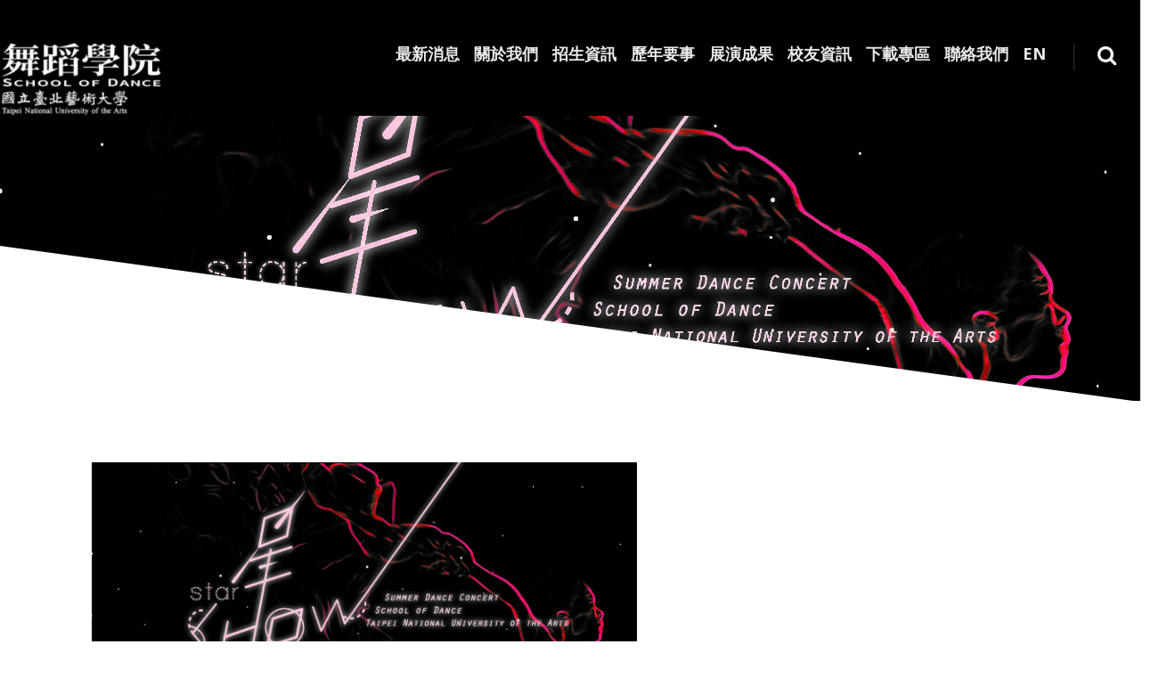

--- FILE ---
content_type: text/html; charset=UTF-8
request_url: https://dance.tnua.edu.tw/?annualshow=2012%E5%88%9D%E5%A4%8F%E5%B1%95%E6%BC%94
body_size: 9721
content:
<!DOCTYPE html>
<html lang="zh-TW" class="no-js">
<head>
            <meta name="viewport" content="width=device-width, initial-scale=1.0">
        <meta charset="UTF-8">
    <link rel="profile" href="http://gmpg.org/xfn/11">
    <link rel="pingback" href="https://dance.tnua.edu.tw/xmlrpc.php">
    <title>2012初夏展演 &#8211; 臺北藝術大學舞蹈學院</title>
                        <script>
                            /* You can add more configuration options to webfontloader by previously defining the WebFontConfig with your options */
                            if ( typeof WebFontConfig === "undefined" ) {
                                WebFontConfig = new Object();
                            }
                            WebFontConfig['google'] = {families: ['Noto+Sans:700']};

                            (function() {
                                var wf = document.createElement( 'script' );
                                wf.src = 'https://ajax.googleapis.com/ajax/libs/webfont/1.5.3/webfont.js';
                                wf.type = 'text/javascript';
                                wf.async = 'true';
                                var s = document.getElementsByTagName( 'script' )[0];
                                s.parentNode.insertBefore( wf, s );
                            })();
                        </script>
                        <meta name='robots' content='max-image-preview:large' />
<link rel='dns-prefetch' href='//ajax.googleapis.com' />
<link rel='dns-prefetch' href='//maps.googleapis.com' />
<link rel='dns-prefetch' href='//fonts.googleapis.com' />
<link rel="alternate" type="application/rss+xml" title="訂閱《臺北藝術大學舞蹈學院》&raquo; 資訊提供" href="https://dance.tnua.edu.tw/?feed=rss2" />
<link rel="alternate" type="application/rss+xml" title="訂閱《臺北藝術大學舞蹈學院》&raquo; 留言的資訊提供" href="https://dance.tnua.edu.tw/?feed=comments-rss2" />
<style id='classic-theme-styles-inline-css' type='text/css'>
/*! This file is auto-generated */
.wp-block-button__link{color:#fff;background-color:#32373c;border-radius:9999px;box-shadow:none;text-decoration:none;padding:calc(.667em + 2px) calc(1.333em + 2px);font-size:1.125em}.wp-block-file__button{background:#32373c;color:#fff;text-decoration:none}
</style>
<style id='global-styles-inline-css' type='text/css'>
body{--wp--preset--color--black: #000000;--wp--preset--color--cyan-bluish-gray: #abb8c3;--wp--preset--color--white: #ffffff;--wp--preset--color--pale-pink: #f78da7;--wp--preset--color--vivid-red: #cf2e2e;--wp--preset--color--luminous-vivid-orange: #ff6900;--wp--preset--color--luminous-vivid-amber: #fcb900;--wp--preset--color--light-green-cyan: #7bdcb5;--wp--preset--color--vivid-green-cyan: #00d084;--wp--preset--color--pale-cyan-blue: #8ed1fc;--wp--preset--color--vivid-cyan-blue: #0693e3;--wp--preset--color--vivid-purple: #9b51e0;--wp--preset--gradient--vivid-cyan-blue-to-vivid-purple: linear-gradient(135deg,rgba(6,147,227,1) 0%,rgb(155,81,224) 100%);--wp--preset--gradient--light-green-cyan-to-vivid-green-cyan: linear-gradient(135deg,rgb(122,220,180) 0%,rgb(0,208,130) 100%);--wp--preset--gradient--luminous-vivid-amber-to-luminous-vivid-orange: linear-gradient(135deg,rgba(252,185,0,1) 0%,rgba(255,105,0,1) 100%);--wp--preset--gradient--luminous-vivid-orange-to-vivid-red: linear-gradient(135deg,rgba(255,105,0,1) 0%,rgb(207,46,46) 100%);--wp--preset--gradient--very-light-gray-to-cyan-bluish-gray: linear-gradient(135deg,rgb(238,238,238) 0%,rgb(169,184,195) 100%);--wp--preset--gradient--cool-to-warm-spectrum: linear-gradient(135deg,rgb(74,234,220) 0%,rgb(151,120,209) 20%,rgb(207,42,186) 40%,rgb(238,44,130) 60%,rgb(251,105,98) 80%,rgb(254,248,76) 100%);--wp--preset--gradient--blush-light-purple: linear-gradient(135deg,rgb(255,206,236) 0%,rgb(152,150,240) 100%);--wp--preset--gradient--blush-bordeaux: linear-gradient(135deg,rgb(254,205,165) 0%,rgb(254,45,45) 50%,rgb(107,0,62) 100%);--wp--preset--gradient--luminous-dusk: linear-gradient(135deg,rgb(255,203,112) 0%,rgb(199,81,192) 50%,rgb(65,88,208) 100%);--wp--preset--gradient--pale-ocean: linear-gradient(135deg,rgb(255,245,203) 0%,rgb(182,227,212) 50%,rgb(51,167,181) 100%);--wp--preset--gradient--electric-grass: linear-gradient(135deg,rgb(202,248,128) 0%,rgb(113,206,126) 100%);--wp--preset--gradient--midnight: linear-gradient(135deg,rgb(2,3,129) 0%,rgb(40,116,252) 100%);--wp--preset--font-size--small: 13px;--wp--preset--font-size--medium: 20px;--wp--preset--font-size--large: 36px;--wp--preset--font-size--x-large: 42px;--wp--preset--spacing--20: 0.44rem;--wp--preset--spacing--30: 0.67rem;--wp--preset--spacing--40: 1rem;--wp--preset--spacing--50: 1.5rem;--wp--preset--spacing--60: 2.25rem;--wp--preset--spacing--70: 3.38rem;--wp--preset--spacing--80: 5.06rem;--wp--preset--shadow--natural: 6px 6px 9px rgba(0, 0, 0, 0.2);--wp--preset--shadow--deep: 12px 12px 50px rgba(0, 0, 0, 0.4);--wp--preset--shadow--sharp: 6px 6px 0px rgba(0, 0, 0, 0.2);--wp--preset--shadow--outlined: 6px 6px 0px -3px rgba(255, 255, 255, 1), 6px 6px rgba(0, 0, 0, 1);--wp--preset--shadow--crisp: 6px 6px 0px rgba(0, 0, 0, 1);}:where(.is-layout-flex){gap: 0.5em;}:where(.is-layout-grid){gap: 0.5em;}body .is-layout-flow > .alignleft{float: left;margin-inline-start: 0;margin-inline-end: 2em;}body .is-layout-flow > .alignright{float: right;margin-inline-start: 2em;margin-inline-end: 0;}body .is-layout-flow > .aligncenter{margin-left: auto !important;margin-right: auto !important;}body .is-layout-constrained > .alignleft{float: left;margin-inline-start: 0;margin-inline-end: 2em;}body .is-layout-constrained > .alignright{float: right;margin-inline-start: 2em;margin-inline-end: 0;}body .is-layout-constrained > .aligncenter{margin-left: auto !important;margin-right: auto !important;}body .is-layout-constrained > :where(:not(.alignleft):not(.alignright):not(.alignfull)){max-width: var(--wp--style--global--content-size);margin-left: auto !important;margin-right: auto !important;}body .is-layout-constrained > .alignwide{max-width: var(--wp--style--global--wide-size);}body .is-layout-flex{display: flex;}body .is-layout-flex{flex-wrap: wrap;align-items: center;}body .is-layout-flex > *{margin: 0;}body .is-layout-grid{display: grid;}body .is-layout-grid > *{margin: 0;}:where(.wp-block-columns.is-layout-flex){gap: 2em;}:where(.wp-block-columns.is-layout-grid){gap: 2em;}:where(.wp-block-post-template.is-layout-flex){gap: 1.25em;}:where(.wp-block-post-template.is-layout-grid){gap: 1.25em;}.has-black-color{color: var(--wp--preset--color--black) !important;}.has-cyan-bluish-gray-color{color: var(--wp--preset--color--cyan-bluish-gray) !important;}.has-white-color{color: var(--wp--preset--color--white) !important;}.has-pale-pink-color{color: var(--wp--preset--color--pale-pink) !important;}.has-vivid-red-color{color: var(--wp--preset--color--vivid-red) !important;}.has-luminous-vivid-orange-color{color: var(--wp--preset--color--luminous-vivid-orange) !important;}.has-luminous-vivid-amber-color{color: var(--wp--preset--color--luminous-vivid-amber) !important;}.has-light-green-cyan-color{color: var(--wp--preset--color--light-green-cyan) !important;}.has-vivid-green-cyan-color{color: var(--wp--preset--color--vivid-green-cyan) !important;}.has-pale-cyan-blue-color{color: var(--wp--preset--color--pale-cyan-blue) !important;}.has-vivid-cyan-blue-color{color: var(--wp--preset--color--vivid-cyan-blue) !important;}.has-vivid-purple-color{color: var(--wp--preset--color--vivid-purple) !important;}.has-black-background-color{background-color: var(--wp--preset--color--black) !important;}.has-cyan-bluish-gray-background-color{background-color: var(--wp--preset--color--cyan-bluish-gray) !important;}.has-white-background-color{background-color: var(--wp--preset--color--white) !important;}.has-pale-pink-background-color{background-color: var(--wp--preset--color--pale-pink) !important;}.has-vivid-red-background-color{background-color: var(--wp--preset--color--vivid-red) !important;}.has-luminous-vivid-orange-background-color{background-color: var(--wp--preset--color--luminous-vivid-orange) !important;}.has-luminous-vivid-amber-background-color{background-color: var(--wp--preset--color--luminous-vivid-amber) !important;}.has-light-green-cyan-background-color{background-color: var(--wp--preset--color--light-green-cyan) !important;}.has-vivid-green-cyan-background-color{background-color: var(--wp--preset--color--vivid-green-cyan) !important;}.has-pale-cyan-blue-background-color{background-color: var(--wp--preset--color--pale-cyan-blue) !important;}.has-vivid-cyan-blue-background-color{background-color: var(--wp--preset--color--vivid-cyan-blue) !important;}.has-vivid-purple-background-color{background-color: var(--wp--preset--color--vivid-purple) !important;}.has-black-border-color{border-color: var(--wp--preset--color--black) !important;}.has-cyan-bluish-gray-border-color{border-color: var(--wp--preset--color--cyan-bluish-gray) !important;}.has-white-border-color{border-color: var(--wp--preset--color--white) !important;}.has-pale-pink-border-color{border-color: var(--wp--preset--color--pale-pink) !important;}.has-vivid-red-border-color{border-color: var(--wp--preset--color--vivid-red) !important;}.has-luminous-vivid-orange-border-color{border-color: var(--wp--preset--color--luminous-vivid-orange) !important;}.has-luminous-vivid-amber-border-color{border-color: var(--wp--preset--color--luminous-vivid-amber) !important;}.has-light-green-cyan-border-color{border-color: var(--wp--preset--color--light-green-cyan) !important;}.has-vivid-green-cyan-border-color{border-color: var(--wp--preset--color--vivid-green-cyan) !important;}.has-pale-cyan-blue-border-color{border-color: var(--wp--preset--color--pale-cyan-blue) !important;}.has-vivid-cyan-blue-border-color{border-color: var(--wp--preset--color--vivid-cyan-blue) !important;}.has-vivid-purple-border-color{border-color: var(--wp--preset--color--vivid-purple) !important;}.has-vivid-cyan-blue-to-vivid-purple-gradient-background{background: var(--wp--preset--gradient--vivid-cyan-blue-to-vivid-purple) !important;}.has-light-green-cyan-to-vivid-green-cyan-gradient-background{background: var(--wp--preset--gradient--light-green-cyan-to-vivid-green-cyan) !important;}.has-luminous-vivid-amber-to-luminous-vivid-orange-gradient-background{background: var(--wp--preset--gradient--luminous-vivid-amber-to-luminous-vivid-orange) !important;}.has-luminous-vivid-orange-to-vivid-red-gradient-background{background: var(--wp--preset--gradient--luminous-vivid-orange-to-vivid-red) !important;}.has-very-light-gray-to-cyan-bluish-gray-gradient-background{background: var(--wp--preset--gradient--very-light-gray-to-cyan-bluish-gray) !important;}.has-cool-to-warm-spectrum-gradient-background{background: var(--wp--preset--gradient--cool-to-warm-spectrum) !important;}.has-blush-light-purple-gradient-background{background: var(--wp--preset--gradient--blush-light-purple) !important;}.has-blush-bordeaux-gradient-background{background: var(--wp--preset--gradient--blush-bordeaux) !important;}.has-luminous-dusk-gradient-background{background: var(--wp--preset--gradient--luminous-dusk) !important;}.has-pale-ocean-gradient-background{background: var(--wp--preset--gradient--pale-ocean) !important;}.has-electric-grass-gradient-background{background: var(--wp--preset--gradient--electric-grass) !important;}.has-midnight-gradient-background{background: var(--wp--preset--gradient--midnight) !important;}.has-small-font-size{font-size: var(--wp--preset--font-size--small) !important;}.has-medium-font-size{font-size: var(--wp--preset--font-size--medium) !important;}.has-large-font-size{font-size: var(--wp--preset--font-size--large) !important;}.has-x-large-font-size{font-size: var(--wp--preset--font-size--x-large) !important;}
.wp-block-navigation a:where(:not(.wp-element-button)){color: inherit;}
:where(.wp-block-post-template.is-layout-flex){gap: 1.25em;}:where(.wp-block-post-template.is-layout-grid){gap: 1.25em;}
:where(.wp-block-columns.is-layout-flex){gap: 2em;}:where(.wp-block-columns.is-layout-grid){gap: 2em;}
.wp-block-pullquote{font-size: 1.5em;line-height: 1.6;}
</style>
<link rel='stylesheet' id='rs-plugin-settings-css' href='https://dance.tnua.edu.tw/wp-content/plugins/revslider/public/assets/css/settings.css?ver=5.4.8' type='text/css' media='all' />
<style id='rs-plugin-settings-inline-css' type='text/css'>
#rs-demo-id {}
</style>
<link rel='stylesheet' id='tt-easy-google-fonts-css' href='https://fonts.googleapis.com/css?family=Noto+Sans+TC%3A100&#038;subset=latin%2Call&#038;ver=6.4.7' type='text/css' media='all' />
<link rel='stylesheet' id='font-awesome-css' href='https://dance.tnua.edu.tw/wp-content/plugins/js_composer/assets/lib/bower/font-awesome/css/font-awesome.min.css?ver=5.6' type='text/css' media='all' />
<link rel='stylesheet' id='bootstrap-css' href='https://dance.tnua.edu.tw/wp-content/themes/danlet/asset/css/bootstrap.min.css?ver=3.3.5' type='text/css' media='all' />
<link rel='stylesheet' id='swipper-css' href='https://dance.tnua.edu.tw/wp-content/themes/danlet/asset/css/swiper.min.css?ver=3.0.6' type='text/css' media='all' />
<link rel='stylesheet' id='animate-css' href='https://dance.tnua.edu.tw/wp-content/themes/danlet/asset/css/animate.css?ver=3.0.6' type='text/css' media='all' />
<link rel='stylesheet' id='danlet-fonts-css' href='//fonts.googleapis.com/css?family=Raleway%3A300%2C400%2C600%2C500%2C700%7CCaveat%3A300%2C400%2C600%2C500%2C700%7CPlayfair+Display%3A400%2C400italic%2C700%2C700italic%7CLora%3A400%2C700%2C400italic%2C700italic%7CCrimson+Text%7CMontserrat%3A100%2C300%2C400%2C500%2C700%2C900&#038;subset=latin%2Clatin-ext' type='text/css' media='all' />
<link rel='stylesheet' id='masterslider-css' href='https://dance.tnua.edu.tw/wp-content/themes/danlet/asset/css/masterslider.css?ver=3.3.5' type='text/css' media='all' />
<link rel='stylesheet' id='danlet-main-css' href='https://dance.tnua.edu.tw/wp-content/themes/danlet/style.css?ver=1.1.0' type='text/css' media='all' />
<link rel='stylesheet' id='danlet-style-css' href='https://dance.tnua.edu.tw/wp-content/themes/danlet/asset/css/danlet.css?a=11&#038;ver=1.0.4' type='text/css' media='all' />
<link rel='stylesheet' id='fullcalendar-css-css' href='https://dance.tnua.edu.tw/wp-content/themes/danlet/asset/css/fullcalendar.css?ver=3.3.5' type='text/css' media='all' />
<link rel='stylesheet' id='js_composer_custom_css-css' href='//dance.tnua.edu.tw/wp-content/uploads/js_composer/custom.css?ver=5.6' type='text/css' media='all' />
<script type="text/javascript" src="//ajax.googleapis.com/ajax/libs/jquery/1.11.3/jquery.min.js?ver=1.11.3" id="jquery-js"></script>
<script type="text/javascript" src="https://dance.tnua.edu.tw/wp-content/plugins/revslider/public/assets/js/jquery.themepunch.tools.min.js?ver=5.4.8" id="tp-tools-js"></script>
<script type="text/javascript" src="https://dance.tnua.edu.tw/wp-content/plugins/revslider/public/assets/js/jquery.themepunch.revolution.min.js?ver=5.4.8" id="revmin-js"></script>
<script type="text/javascript" src="https://dance.tnua.edu.tw/wp-content/themes/danlet/asset/js/jquery.countTo.js?ver=1532951720" id="counter-js"></script>
<script type="text/javascript" src="https://dance.tnua.edu.tw/wp-content/themes/danlet/asset/js/masterslider/masterslider.min.js?ver=1532951720" id="masterslider-js"></script>
<script type="text/javascript" src="https://dance.tnua.edu.tw/wp-content/themes/danlet/asset/js/jwplayer/jwplayer.js?ver=1532951720" id="jwplayer-js"></script>
<script type="text/javascript" src="https://dance.tnua.edu.tw/wp-content/themes/danlet/asset/js/wow.min.js?ver=1532951720" id="wow-js-js"></script>
<script type="text/javascript" src="https://dance.tnua.edu.tw/wp-content/themes/danlet/asset/js/swiper/swiper.jquery.min.js?ver=1532951720" id="idangerous-js"></script>
<script type="text/javascript" src="https://dance.tnua.edu.tw/wp-content/themes/danlet/asset/js/isotope.pkgd.min.js?ver=13.0.3" id="isotope-pkgd-js"></script>
<script type="text/javascript" src="https://dance.tnua.edu.tw/wp-content/themes/danlet/asset/js/jquery.lazyload.min.js?ver=1532951720" id="lazyload-js"></script>
<script type="text/javascript" src="https://maps.googleapis.com/maps/api/js?libraries=places&amp;key=AIzaSyD4EE6poYvyVPLN9R_ofWslCfhTPm0mQ84&amp;ver=3.0" id="google-map-js-js"></script>
<script type="text/javascript" src="https://dance.tnua.edu.tw/wp-content/themes/danlet/asset/js/fullcalendar.min.js?ver=1532951720" id="full-calendar-js"></script>
<link rel="https://api.w.org/" href="https://dance.tnua.edu.tw/index.php?rest_route=/" /><link rel="alternate" type="application/json" href="https://dance.tnua.edu.tw/index.php?rest_route=/wp/v2/annualshow/3021" /><link rel="EditURI" type="application/rsd+xml" title="RSD" href="https://dance.tnua.edu.tw/xmlrpc.php?rsd" />
<meta name="generator" content="WordPress 6.4.7" />
<link rel="canonical" href="https://dance.tnua.edu.tw/?annualshow=2012%e5%88%9d%e5%a4%8f%e5%b1%95%e6%bc%94" />
<link rel='shortlink' href='https://dance.tnua.edu.tw/?p=3021' />
<link rel="alternate" type="application/json+oembed" href="https://dance.tnua.edu.tw/index.php?rest_route=%2Foembed%2F1.0%2Fembed&#038;url=https%3A%2F%2Fdance.tnua.edu.tw%2F%3Fannualshow%3D2012%25e5%2588%259d%25e5%25a4%258f%25e5%25b1%2595%25e6%25bc%2594" />
<link rel="alternate" type="text/xml+oembed" href="https://dance.tnua.edu.tw/index.php?rest_route=%2Foembed%2F1.0%2Fembed&#038;url=https%3A%2F%2Fdance.tnua.edu.tw%2F%3Fannualshow%3D2012%25e5%2588%259d%25e5%25a4%258f%25e5%25b1%2595%25e6%25bc%2594&#038;format=xml" />
<meta name="generator" content="Powered by WPBakery Page Builder - drag and drop page builder for WordPress."/>
<!--[if lte IE 9]><link rel="stylesheet" type="text/css" href="https://dance.tnua.edu.tw/wp-content/plugins/js_composer/assets/css/vc_lte_ie9.min.css" media="screen"><![endif]--><style type="text/css" id="custom-background-css">
body.custom-background { background-color: #ffffff; }
</style>
	<link rel="alternate" href="https://dance.tnua.edu.tw/?annualshow=2012%e5%88%9d%e5%a4%8f%e5%b1%95%e6%bc%94" hreflang="zh" />
<link rel="alternate" href="https://dance.tnua.edu.tw/?annualshow=2012-summer" hreflang="en" />
<meta name="generator" content="Powered by Slider Revolution 5.4.8 - responsive, Mobile-Friendly Slider Plugin for WordPress with comfortable drag and drop interface." />
<link rel="icon" href="https://dance.tnua.edu.tw/wp-content/uploads/2021/11/舞.png" sizes="32x32" />
<link rel="icon" href="https://dance.tnua.edu.tw/wp-content/uploads/2021/11/舞.png" sizes="192x192" />
<link rel="apple-touch-icon" href="https://dance.tnua.edu.tw/wp-content/uploads/2021/11/舞.png" />
<meta name="msapplication-TileImage" content="https://dance.tnua.edu.tw/wp-content/uploads/2021/11/舞.png" />
<script type="text/javascript">function setREVStartSize(e){									
						try{ e.c=jQuery(e.c);var i=jQuery(window).width(),t=9999,r=0,n=0,l=0,f=0,s=0,h=0;
							if(e.responsiveLevels&&(jQuery.each(e.responsiveLevels,function(e,f){f>i&&(t=r=f,l=e),i>f&&f>r&&(r=f,n=e)}),t>r&&(l=n)),f=e.gridheight[l]||e.gridheight[0]||e.gridheight,s=e.gridwidth[l]||e.gridwidth[0]||e.gridwidth,h=i/s,h=h>1?1:h,f=Math.round(h*f),"fullscreen"==e.sliderLayout){var u=(e.c.width(),jQuery(window).height());if(void 0!=e.fullScreenOffsetContainer){var c=e.fullScreenOffsetContainer.split(",");if (c) jQuery.each(c,function(e,i){u=jQuery(i).length>0?u-jQuery(i).outerHeight(!0):u}),e.fullScreenOffset.split("%").length>1&&void 0!=e.fullScreenOffset&&e.fullScreenOffset.length>0?u-=jQuery(window).height()*parseInt(e.fullScreenOffset,0)/100:void 0!=e.fullScreenOffset&&e.fullScreenOffset.length>0&&(u-=parseInt(e.fullScreenOffset,0))}f=u}else void 0!=e.minHeight&&f<e.minHeight&&(f=e.minHeight);e.c.closest(".rev_slider_wrapper").css({height:f})					
						}catch(d){console.log("Failure at Presize of Slider:"+d)}						
					};</script>
		<style type="text/css" id="wp-custom-css">
			body{font-family: arial,"Noto Sans TC" !important;}

.mobile-menu{
	font-size: 10px;
	line-height: 14px;
}

.mobile-menu ul li{
	height: 14px;
}

.myblog_class{
	font-size: 30px;
	font-weight: 700;
	text-align: center;
	margin: 20px;
}

.acd_footer_title{
	color: #999;
	margin-right: 15px;
	font-weight: bold;
}

.event_btn{
    background-color: #eaeaea;
    width: 40px;
    height: 40px;
    border-radius: 20px;
    float:left;
    margin: 2px;
}

.event_btn:hover{
    background-color: #efefef;
    width: 42px;
    height: 42px
}

.my_blog_row{
	display: flex;
}

.blog_img{
	display: flex;
	margin-left: 200px;
	width: 200px;
	height: 200px;
}

.blog_img img{
	width: auto;
	height: 100%;
}

.sidebox{
    border-top: 1px solid #EEE;
}

.sidelist:hover{
    opacity: 0.6;
    padding-top: 5px;
}

.annual_box{
	width: 100%;
	margin-top: 50px;
	padding: 1em;
	display: inline-flex;
	flex-wrap: wrap;
	align-items: flex-start;
	justify-content: space-around;
}

.annual_img{
	width: 55%;
}

.annual_img img{
	width: 100%;
}


.annual_content{
	width: 38%;
	padding: 15px;
	margin-top: 200px;
}

@media screen and (max-width: 750px){
	.annual_img{
		width: 100%;
	}
	
	.annual_content{
		width: 100%;
		margin-top: 50px;
	}
}

.annual_name{
	line-height: 60px;
	font-size: 28px;
	font-weight: bolder;
	text-align: center;
	background-color: #eaeaea;
	box-shadow: 3px -3px 6px #eaeaea;
}

.annual_year{
	font-size: 20px;
	margin-top: 7px;
	font-weight: bold;
	text-align: center;
	padding-bottom: 5px;
	border-bottom: 1px solid #eaeaea;
}

.annual_data{
	margin: auto;
	margin-top: 15px;
	font-size: 18px;
	line-height: 30px;
}

.annual_work{
	width: 100%;
	display: inline-flex;
	flex-wrap: nowrap;	
	align-items: flex-start;
	justify-content: space-between;
	margin-top: 15px;
	padding-top: 15px;
	border-top: 1px solid #eaeaea;
}

.annual_work_title{
	width: 100%;
	text-align: center;
	font-weight: bold;
	background-color: #eaeaea;
	padding: 5px;
	margin: 0 auto;
	margin-top: 60px;
	box-shadow: 3px -3px 6px #eaeaea;
}

.annual_work_sub{
	width: 100%;
	text-align: left;
}

.forum_img{
	width: 40%;
	padding: 1vw;
	border: 1px solid #eee;
}

.forum_content{
	width: 60%;
	padding-left: 2vw;
}

@media screen and (max-width: 750px){
	.forum_img{
		width: 50%;
	}
	
	.forum_content{
		width: 100%;
		margin-top: 50px;
	}
}

.forum_name{
	line-height: 60px;
	font-size: 40px;
	font-weight: bolder;
}
.forum_year{
	font-size: 20px;
	margin-top: 7px;
	margin-bottom: 7px;
	font-weight: bold;
}
.forum_data{
	font-size: 18px;
	line-height: 30px;	
	border-top: 1px solid #eaeaea; 
	border-bottom: 1px solid #eaeaea;
	padding-bottom: 20px;
	padding-top: 20px;
	margin-bottom: 10px;
}

.inter_year{
	font-size: 30px;
	margin-top: 7px;
	margin-bottom: 7px;
	font-weight: bold;
	text-align: right;
}

.news{
	margin: 0 auto;
}

.news_img{
	margin: 0 auto;
	width: 75%;
}

.news_img img{
	width: 100%;
}

.news_title{
	margin: 15px;
	font-size: 22px !important;
	font-weight: bold;
	text-align: center;
}

.news_data{
	margin: 1em;
	margin-top: 20px;
	margin-bottom: 20px;
	font-size: 18px;
}		</style>
		<style type="text/css" title="dynamic-css" class="options-output">.slider-image .svg-header{fill:#000000;}header,header .header_desktop{background:#000000;}header.main_menu_header.f-nav,header.f-nav .header_desktop{background:#000000;}.acd_footer.acd_footer_home1{background:#ecebe6;}nav .acd-main-menu li a,header .header_desktop.black-menu .acd-menu nav ul li a{font-family:"Noto Sans";line-height:18px;font-weight:700;font-style:normal;color:#eaeaea;font-size:18px;opacity: 1;visibility: visible;-webkit-transition: opacity 0.24s ease-in-out;-moz-transition: opacity 0.24s ease-in-out;transition: opacity 0.24s ease-in-out;}.wf-loading nav .acd-main-menu li a,.wf-loading header .header_desktop.black-menu .acd-menu nav ul li a{opacity: 0;}.ie.wf-loading nav .acd-main-menu li a,.ie.wf-loading header .header_desktop.black-menu .acd-menu nav ul li a{visibility: hidden;}nav .acd-main-menu li .sub-menu li a{font-family:"Noto Sans";font-weight:normal;font-style:normal;opacity: 1;visibility: visible;-webkit-transition: opacity 0.24s ease-in-out;-moz-transition: opacity 0.24s ease-in-out;transition: opacity 0.24s ease-in-out;}.wf-loading nav .acd-main-menu li .sub-menu li a{opacity: 0;}.ie.wf-loading nav .acd-main-menu li .sub-menu li a{visibility: hidden;}body{opacity: 1;visibility: visible;-webkit-transition: opacity 0.24s ease-in-out;-moz-transition: opacity 0.24s ease-in-out;transition: opacity 0.24s ease-in-out;}.wf-loading body{opacity: 0;}.ie.wf-loading body{visibility: hidden;}a{opacity: 1;visibility: visible;-webkit-transition: opacity 0.24s ease-in-out;-moz-transition: opacity 0.24s ease-in-out;transition: opacity 0.24s ease-in-out;}.wf-loading a{opacity: 0;}.ie.wf-loading a{visibility: hidden;}a:hover{opacity: 1;visibility: visible;-webkit-transition: opacity 0.24s ease-in-out;-moz-transition: opacity 0.24s ease-in-out;transition: opacity 0.24s ease-in-out;}.wf-loading a:hover{opacity: 0;}.ie.wf-loading a:hover{visibility: hidden;}.danlet-title{opacity: 1;visibility: visible;-webkit-transition: opacity 0.24s ease-in-out;-moz-transition: opacity 0.24s ease-in-out;transition: opacity 0.24s ease-in-out;}.wf-loading .danlet-title{opacity: 0;}.ie.wf-loading .danlet-title{visibility: hidden;}.danlet-button-o,button,.button,input[type="button"],input[type="reset"],input[type="submit"]{opacity: 1;visibility: visible;-webkit-transition: opacity 0.24s ease-in-out;-moz-transition: opacity 0.24s ease-in-out;transition: opacity 0.24s ease-in-out;}.wf-loading .danlet-button-o,.wf-loading button,.wf-loading .button,.wf-loading input[type="button"],.wf-loading input[type="reset"],.wf-loading input[type="submit"]{opacity: 0;}.ie.wf-loading .danlet-button-o,.ie.wf-loading button,.ie.wf-loading .button,.ie.wf-loading input[type="button"],.ie.wf-loading input[type="reset"],.ie.wf-loading input[type="submit"]{visibility: hidden;}.danlet-button-o:hover,button:hover,.button:hover,input[type="button"]:hover,input[type="reset"]:hover,input[type="submit"]:hover{opacity: 1;visibility: visible;-webkit-transition: opacity 0.24s ease-in-out;-moz-transition: opacity 0.24s ease-in-out;transition: opacity 0.24s ease-in-out;}.wf-loading .danlet-button-o:hover,.wf-loading button:hover,.wf-loading .button:hover,.wf-loading input[type="button"]:hover,.wf-loading input[type="reset"]:hover,.wf-loading input[type="submit"]:hover{opacity: 0;}.ie.wf-loading .danlet-button-o:hover,.ie.wf-loading button:hover,.ie.wf-loading .button:hover,.ie.wf-loading input[type="button"]:hover,.ie.wf-loading input[type="reset"]:hover,.ie.wf-loading input[type="submit"]:hover{visibility: hidden;}h1,.h1{font-family:"Noto Sans";font-weight:normal;font-style:normal;opacity: 1;visibility: visible;-webkit-transition: opacity 0.24s ease-in-out;-moz-transition: opacity 0.24s ease-in-out;transition: opacity 0.24s ease-in-out;}.wf-loading h1,.wf-loading .h1{opacity: 0;}.ie.wf-loading h1,.ie.wf-loading .h1{visibility: hidden;}h2,.h2{font-family:"Noto Sans";font-weight:normal;font-style:normal;opacity: 1;visibility: visible;-webkit-transition: opacity 0.24s ease-in-out;-moz-transition: opacity 0.24s ease-in-out;transition: opacity 0.24s ease-in-out;}.wf-loading h2,.wf-loading .h2{opacity: 0;}.ie.wf-loading h2,.ie.wf-loading .h2{visibility: hidden;}h3,.h3{font-family:"Noto Sans";font-weight:normal;font-style:normal;opacity: 1;visibility: visible;-webkit-transition: opacity 0.24s ease-in-out;-moz-transition: opacity 0.24s ease-in-out;transition: opacity 0.24s ease-in-out;}.wf-loading h3,.wf-loading .h3{opacity: 0;}.ie.wf-loading h3,.ie.wf-loading .h3{visibility: hidden;}h4,.h4{font-family:"Noto Sans";font-weight:normal;font-style:normal;opacity: 1;visibility: visible;-webkit-transition: opacity 0.24s ease-in-out;-moz-transition: opacity 0.24s ease-in-out;transition: opacity 0.24s ease-in-out;}.wf-loading h4,.wf-loading .h4{opacity: 0;}.ie.wf-loading h4,.ie.wf-loading .h4{visibility: hidden;}h5,.h5{font-family:"Noto Sans";font-weight:normal;font-style:normal;opacity: 1;visibility: visible;-webkit-transition: opacity 0.24s ease-in-out;-moz-transition: opacity 0.24s ease-in-out;transition: opacity 0.24s ease-in-out;}.wf-loading h5,.wf-loading .h5{opacity: 0;}.ie.wf-loading h5,.ie.wf-loading .h5{visibility: hidden;}h6,.h6{font-family:"Noto Sans";font-weight:normal;font-style:normal;opacity: 1;visibility: visible;-webkit-transition: opacity 0.24s ease-in-out;-moz-transition: opacity 0.24s ease-in-out;transition: opacity 0.24s ease-in-out;}.wf-loading h6,.wf-loading .h6{opacity: 0;}.ie.wf-loading h6,.ie.wf-loading .h6{visibility: hidden;}</style><style id="tt-easy-google-font-styles" type="text/css">p { font-family: 'Noto Sans TC'; font-style: normal; font-weight: 100; }
h1 { font-family: 'Noto Sans TC'; font-style: normal; font-weight: 100; }
h2 { font-family: 'Noto Sans TC'; font-style: normal; font-weight: 100; }
h3 { font-family: 'Noto Sans TC'; font-style: normal; font-weight: 100; }
h4 { font-family: 'Noto Sans TC'; font-style: normal; font-weight: 100; }
h5 { font-family: 'Noto Sans TC'; font-style: normal; font-weight: 100; }
h6 { font-family: 'Noto Sans TC'; font-style: normal; font-weight: 100; }
</style><noscript><style type="text/css"> .wpb_animate_when_almost_visible { opacity: 1; }</style></noscript></head>
<body class="annualshow-template-default single single-annualshow postid-3021 custom-background wpb-js-composer js-comp-ver-5.6 vc_responsive">
<div id="danletSearch" class="modal fade" role="dialog">
    <div class="modal-dialog modal-lg">
      <button type="button" class="btn btn-default" data-dismiss="modal">Close X</button>
      <!-- Modal content-->
      <div class="modal-content">
        <div class="modal-body">
          <div class="content-search">
            <h4>Search anytime by typing</h4>
            <form action="https://dance.tnua.edu.tw/" method="get" class="danlet-search">
                <i class="icon-search"></i>
                <input name="s" value="" placeholder="Search ... " type="text">
            </form>
          </div>
        </div>
      </div>
    </div>
</div> <!-- SECTION POPUP -->
<div class="acd_header_popup modal fade" id="header-popup" role="dialog">
	<div class="container">
		<div class="acd_header_model_content">
			<button type="button" class="btn btn-default acd_header_model_close" data-dismiss="modal">X</button>
			<nav class="menu_model_tab">
				<ul data-tabs="login_header" class="acd_model_tab">
					<li class="display"  data-filter="login">Login</li>
					 				</ul>
			</nav>
			<div class="acd_tabs_header_content">
                				<div data-tabs-item="login_header" data-item="login" class="acd_tab_header_box display">
					<div class="acd_header_form">
                        <form name="loginform" id="loginform" action="https://dance.tnua.edu.tw/wp-login.php" method="post"><p class="login-username">
				<label for="user_login">使用者名稱或電子郵件地址</label>
				<input type="text" name="log" id="user_login" autocomplete="username" class="input" value="" size="20" />
			</p><p class="login-password">
				<label for="user_pass">密碼</label>
				<input type="password" name="pwd" id="user_pass" autocomplete="current-password" spellcheck="false" class="input" value="" size="20" />
			</p><p class="login-submit">
				<input type="submit" name="wp-submit" id="wp-submit" class="button button-primary" value="Submit" />
				<input type="hidden" name="redirect_to" value="https://dance.tnua.edu.tw/?annualshow=2012%E5%88%9D%E5%A4%8F%E5%B1%95%E6%BC%94" />
			</p></form>
					</div>
				</div>
			</div>
                      <script>
            (function($){
                "use strict"
                $('[data-tabs="login_header"] li').click(function(event) {
                    $('[data-tabs="login_header"] li').removeClass('display').addClass('none');
                    $(this).addClass('display').removeClass('none');
                    var filterClasses = $(this).attr('data-filter');
                    $('[data-tabs-item="login_header"]').removeClass('display').addClass('none');
                    $('[data-item='+filterClasses+']').addClass('display').removeClass('none');
                    return false
                });
            })(jQuery)
        </script>
        		</div>
	</div>
</div>
<header class="main_menu_header  header-ab">

	<!-- menu Desktop -->
	<div class="header_desktop">
		<div class="row">

			<div class="acd-logo col-md-2 col-lg-2">

				<div class="danlet-logo">
                        <a class="main_logo" href="https://dance.tnua.edu.tw/"><img class="lazy" src="https://dance.tnua.edu.tw/wp-content/uploads/2019/12/logo_twoline-e1602201719151.png" data-original="https://dance.tnua.edu.tw/wp-content/uploads/2019/12/logo_twoline-e1602201719151.png" alt="臺北藝術大學舞蹈學院"></a>
					    <a class="header_fixed_logo" href="https://dance.tnua.edu.tw/"><img class="lazy" src="https://dance.tnua.edu.tw/wp-content/uploads/2019/12/logo_oneline-e1597927178750.png" data-original="https://dance.tnua.edu.tw/wp-content/uploads/2019/12/logo_oneline-e1597927178750.png" alt="臺北藝術大學舞蹈學院"></a>
                </div>
                <div class="logo-mobile">
                        <a class="mobile_logo" href="https://dance.tnua.edu.tw/"><img class="lazy" src="https://dance.tnua.edu.tw/wp-content/uploads/2019/12/logo_oneline-e1597927178750.png" data-original="https://dance.tnua.edu.tw/wp-content/uploads/2019/12/logo_oneline-e1597927178750.png" alt="臺北藝術大學舞蹈學院"></a>
                </div>
			</div>
			<div class="acd-menu col-md-12 col-lg-12 row">
				<div class="col-lg-11 col-md-11 ">
					<div class="new_menu_style">
				<nav class="main-menu"><ul id="menu-main_menu" class="acd-main-menu acd-menu-white main-menu"><li id="menu-item-4519" class="menu-item menu-item-type-custom menu-item-object-custom menu-item-home menu-item-4519"><a href="https://dance.tnua.edu.tw/#news">最新消息</a></li>
<li id="menu-item-4520" class="menu-item menu-item-type-custom menu-item-object-custom menu-item-home menu-item-4520"><a href="https://dance.tnua.edu.tw/#about">關於我們</a></li>
<li id="menu-item-4521" class="menu-item menu-item-type-custom menu-item-object-custom menu-item-4521"><a target="_blank" rel="noopener" href="https://w3.tnua.edu.tw/admission/">招生資訊</a></li>
<li id="menu-item-4523" class="menu-item menu-item-type-custom menu-item-object-custom menu-item-home menu-item-4523"><a href="https://dance.tnua.edu.tw/#event">歷年要事</a></li>
<li id="menu-item-4524" class="menu-item menu-item-type-custom menu-item-object-custom menu-item-home menu-item-4524"><a href="https://dance.tnua.edu.tw/#achievements">展演成果</a></li>
<li id="menu-item-4526" class="menu-item menu-item-type-post_type menu-item-object-page menu-item-4526"><a href="https://dance.tnua.edu.tw/?page_id=3373">校友資訊</a></li>
<li id="menu-item-4527" class="menu-item menu-item-type-post_type menu-item-object-post menu-item-4527"><a href="https://dance.tnua.edu.tw/?p=3840">下載專區</a></li>
<li id="menu-item-4528" class="menu-item menu-item-type-custom menu-item-object-custom menu-item-home menu-item-4528"><a href="https://dance.tnua.edu.tw/#contact">聯絡我們</a></li>
<li id="menu-item-5869-en" class="lang-item lang-item-107 lang-item-en lang-item-first menu-item menu-item-type-custom menu-item-object-custom menu-item-5869-en"><a href="https://dance.tnua.edu.tw/?annualshow=2012-summer" hreflang="en-US" lang="en-US">EN</a></li>
</ul></nav>				  </div>
				</div>
				<div class="col-lg-1 col-md-1 acd-cls acd-border-cls-white">
					<ul class="acd_ucs acd_ucs_white">
																			<li><a href="#" data-toggle="modal" data-target="#danletSearch"><i class="fa fa-search"></i></a></li>
										</ul>
				</div>
			</div>
		</div>
	</div>
</header>
<div class="postion-menu-sticker"></div>
     <div class="slider-image">
            <div class="danlet-cover-page">
              <div class="danlet-banner-page">

                      <div class="danlet-banner-image">
              <img src="https://dance.tnua.edu.tw/wp-content/uploads/2019/12/2012-summer.jpg" alt="2012初夏展演<星show>">
            </div>
          
                </div><!--End .banner-page-->
          </div>
            <svg class="acd_left_top_svg" viewBox="0 0 1920 175" preserveAspectRatio="none" width="100%" height="175">
          <polygon points="0 175,1920 175,0 0" class="acd_white fill"></polygon>
        </svg>
            </div>
    <div id="danlet-mobile-menu" class="container">
    <button id="trigger-overlay">
        <i></i>
    </button>
        <!-- open/close -->
    <div class="overlay overlay-scale">
        <nav class="mobile-menu"><ul id="menu-main_menu-1" class="menu"><li class="menu-item menu-item-type-custom menu-item-object-custom menu-item-home menu-item-4519"><a href="https://dance.tnua.edu.tw/#news">最新消息</a></li>
<li class="menu-item menu-item-type-custom menu-item-object-custom menu-item-home menu-item-4520"><a href="https://dance.tnua.edu.tw/#about">關於我們</a></li>
<li class="menu-item menu-item-type-custom menu-item-object-custom menu-item-4521"><a target="_blank" rel="noopener" href="https://w3.tnua.edu.tw/admission/">招生資訊</a></li>
<li class="menu-item menu-item-type-custom menu-item-object-custom menu-item-home menu-item-4523"><a href="https://dance.tnua.edu.tw/#event">歷年要事</a></li>
<li class="menu-item menu-item-type-custom menu-item-object-custom menu-item-home menu-item-4524"><a href="https://dance.tnua.edu.tw/#achievements">展演成果</a></li>
<li class="menu-item menu-item-type-post_type menu-item-object-page menu-item-4526"><a href="https://dance.tnua.edu.tw/?page_id=3373">校友資訊</a></li>
<li class="menu-item menu-item-type-post_type menu-item-object-post menu-item-4527"><a href="https://dance.tnua.edu.tw/?p=3840">下載專區</a></li>
<li class="menu-item menu-item-type-custom menu-item-object-custom menu-item-home menu-item-4528"><a href="https://dance.tnua.edu.tw/#contact">聯絡我們</a></li>
<li class="lang-item lang-item-107 lang-item-en lang-item-first menu-item menu-item-type-custom menu-item-object-custom menu-item-5869-en"><a href="https://dance.tnua.edu.tw/?annualshow=2012-summer" hreflang="en-US" lang="en-US">EN</a></li>
</ul></nav>    </div>
</div>

    <div class="danlet-cover-page">
      <div class="danlet-banner-page single-page">
      </div><!--End .banner-page-->
    </div>
    <div class="danlet-blog-page">
      <div class="container">
          <div class="danlet-blog">
  <div class="annual_box"><div class="annual_img"><img width="2552" height="3579" src="https://dance.tnua.edu.tw/wp-content/uploads/2019/12/2012-summer.jpg" class="attachment-post-thumbnail size-post-thumbnail wp-post-image" alt="" decoding="async" fetchpriority="high" srcset="https://dance.tnua.edu.tw/wp-content/uploads/2019/12/2012-summer.jpg 2552w, https://dance.tnua.edu.tw/wp-content/uploads/2019/12/2012-summer-768x1077.jpg 768w" sizes="(max-width: 2552px) 100vw, 2552px" /></div><div class="annual_content"><div class="annual_name">星show</div><div class="annual_year">2012 - 初夏</div><div class="annual_data">展演日期：2012/5/24~27<br>藝術總監：吳素君<br><div class="annual_work_title"> 舞蹈作品－編舞者 </div><div class="annual_work"><div class="annual_work_sub"><p>《星宿》林懷民</p>
<p>《D-man in the waters》比爾．提．瓊斯</p>
<p>《蘭花鑼鼓》孔和平</p>
<p>《無名》楊銘隆</p>
<p>《春之祭》張曉雄</p>
</div></div></div></div></div>    </div>
    </div>
          </div>
      </div>
    </div>
  <div class="clearfix"></div><!-- Footer -->
<footer class="acd_footer acd_footer_home1 custom">
        <svg class="acd_left_bot_svg"  viewBox="0 0 1920 175" preserveAspectRatio="none" width="100%" height="175">
      <polygon points="1920 175,1920 0,0 0" class="acd_white fill"></polygon>
    </svg>
        <div class="acd_footer_top ">
        <div class="container">
            <div class="row acd_footer_flex  ">
                <div class="footer-column col-md-6 col-sm-12 col-xs-12"><div class="footer-widget">    <div class="acd_footer_content acd_ft_pd">
        <h3 class="acd_footer_title">
            臺北藝術大學舞蹈學院        </h3>
        <table class="acd_address">
                        <tr>
                <td>Add:</td>
                <td>臺北市北投區學園路一號                </td>
            </tr>
                                    <tr>
                <td>Phone:</td>
                <td>+886 (02) 2896 - 1000 #3310 </td>
            </tr>
                                </table>
                <ul class="acd_footer_social">
            <li><a href="https://www.facebook.com/TNUADANCE/" target="_blank"><i class="fa fa-facebook"></i></a></li>        </ul>
            </div>
</div></div>            </div>
        </div>
    </div>
            <div class="acd_footer_bottom">
            <div class="container">
                <div class="acd_footer_bottom_content">
                    Copyright © School of Dance, Taipei National University of the Arts. All Rights Reserved.                </div>
            </div>
        </div>
                <a href="#" class="back-to-top"></a>
    </footer>
<!-- End footer -->
                            <script type="text/javascript">
                "use strict";
                new WOW({
                    mobile: false
                }).init();
            </script>
            </body>
<script type="text/javascript" src="https://dance.tnua.edu.tw/wp-content/themes/danlet/asset/js/mobile-menu.js?ver=1532951720" id="mobile-menu-js"></script>
<script type="text/javascript" src="https://dance.tnua.edu.tw/wp-includes/js/imagesloaded.min.js?ver=5.0.0" id="imagesloaded-js"></script>
<script type="text/javascript" src="https://dance.tnua.edu.tw/wp-includes/js/masonry.min.js?ver=4.2.2" id="masonry-js"></script>
<script type="text/javascript" id="danlet-js-js-extra">
/* <![CDATA[ */
var ajax_obj = {"url":"https:\/\/dance.tnua.edu.tw\/wp-admin\/admin-ajax.php"};
/* ]]> */
</script>
<script type="text/javascript" src="https://dance.tnua.edu.tw/wp-content/themes/danlet/asset/js/danlet.js?ver=1.0.0" id="danlet-js-js"></script>
<script type="text/javascript" src="https://dance.tnua.edu.tw/wp-content/themes/danlet/asset/js/bootstrap.min.js?ver=1532951720" id="boostrap-js"></script>
<script type="text/javascript" src="https://dance.tnua.edu.tw/wp-includes/js/dist/vendor/moment.min.js?ver=2.29.4" id="moment-js"></script>
<script type="text/javascript" id="moment-js-after">
/* <![CDATA[ */
moment.updateLocale( 'zh_TW', {"months":["January","February","March","April","May","June","July","August","September","October","November","December"],"monthsShort":["Jan","Feb","Mar","Apr","May","Jun","Jul","Aug","Sep","Oct","Nov","Dec"],"weekdays":["Sunday","Monday","Tuesday","Wednesday","Thursday","Friday","Saturday"],"weekdaysShort":["Sun","Mon","Tue","Wed","Thu","Fri","Sat"],"week":{"dow":1},"longDateFormat":{"LT":"a g:i","LTS":null,"L":null,"LL":"Y \u5e74 n \u6708 j \u65e5","LLL":"F j, Y g:i a","LLLL":null}} );
/* ]]> */
</script>
<script type="text/javascript" src="https://dance.tnua.edu.tw/wp-includes/js/underscore.min.js?ver=1.13.4" id="underscore-js"></script>
<script type="text/javascript" src="https://dance.tnua.edu.tw/wp-content/themes/danlet/asset/js/TweenMax.min.js?ver=1532951720" id="TweenMax-js"></script>
<script type="text/javascript" src="https://dance.tnua.edu.tw/wp-content/themes/danlet/asset/js/ScrollToPlugin.min.js?ver=1532951720" id="ScrollToPlugin-js"></script>
<script type="text/javascript" src="https://dance.tnua.edu.tw/wp-content/themes/danlet/asset/js/smoth-scroll.js?ver=1532951720" id="smoth-scroll-js"></script>
<script type="text/javascript" src="https://dance.tnua.edu.tw/wp-content/themes/danlet/asset/js/sticker-menu.js?ver=1544091320" id="menufix-js"></script>
<script type="text/javascript">(function() {
				var expirationDate = new Date();
				expirationDate.setTime( expirationDate.getTime() + 31536000 * 1000 );
				document.cookie = "pll_language=zh; expires=" + expirationDate.toUTCString() + "; path=/; secure";
			}());</script></html>


--- FILE ---
content_type: text/css
request_url: https://dance.tnua.edu.tw/wp-content/themes/danlet/style.css?ver=1.1.0
body_size: 1303
content:
/*
Theme Name: Danlet
Theme URI: http://danlet.beautheme.com/
Author: BeauTheme
Author URI: http://beautheme.com/
Description: Danlet theme that the main theme for service spa and some market page for sale cosmentic.
Version: 1.1.0
License:  GNU General Public License v3.0
License URI: http://www.gnu.org/licenses/gpl-3.0.html
Text Domain: danlet
Tags: custom-background, custom-colors, custom-header, custom-menu, editor-style, featured-image-header, featured-images, full-width-template,  theme-options
Copyright: (c) 2017 BeauTheme.
*/

.sticky {
    outline: none;
}

.tags{
    outline: none;
}

.wp-caption{
    text-align: center;
    margin-bottom: 80px;
    max-width: 100%;
}
.wp-caption-text{
    float: left;
    width: 100%;
    text-align: center;
    line-height: 35px;
}

.gallery-caption {
    outline: none;
}

.bypostauthor {
    outline: none;
}

.alignright {
    float: right;
    margin-left: 15px;
}

.alignleft {
    float: left;
    margin: 15px;
}

.aligncenter {
    display: block;
    margin-right: auto;
    margin-left: auto;
}

.gallery-caption, .aligncenter, .bypostauthor, .aligncenter {
    margin-top: 40px;
}

.edit-link {
    text-align: center;
    float: left;
    width: 100%;
    padding-top: 20px;
    padding-bottom: 20px;
}

.nothing-found {
    display: block;
    margin-bottom: 30px;
}

.sidebar-widget ul{
    padding: 0 10px;
}

.sidebar-widget ul.children{
    margin-left: 0px;
}

.sidebar-widget ul.menu li{
    padding: 5px 10px;
}

.sidebar-widget ul li a.rsswidget{
    color: #d9a992;
    font-weight: bold;
}
.title-widget span{
    font-weight: bold;
    text-transform: uppercase;
}
.content-widget ul{
    padding-left:14px;
}
input, button, select, textarea{
    max-width: 100%;
}

#wp-calendar{
    width: 100%;
}

#wp-calendar thead{
    border-bottom: 1px solid #ddd;
    border-top: 1px solid #ddd;
}

#wp-calendar tfoot{
    border-top: 1px solid #ddd;
}

#wp-calendar tfoot #prev{
    text-align: left;
}

#wp-calendar tfoot #next{
    text-align: right;
}

#wp-calendar td, th{
    text-align: center;
}

td, th{
    font-size: 0.9em;
    line-height: 32px;
    padding: 0 10px;
}

.sticky-note{
    position: relative;
    z-index: 2;
    background: #000;
    color: #fff;
    padding: 6px;
    top: 5px;
}
iframe{
    max-width: 100%;
}

.textwidget img{
    max-width: 100%;
    height: auto;
}

.content-post img{
    max-width: 100%;
    height: auto;
}

dt{
    line-height: 24px;
}

ul li, ol li{
    line-height: 24px;
}
.vc_row[data-vc-full-width] {
    overflow: visible !important;
}

input[type="button"], input[type="reset"], input[type="submit"]{
    background: #d9a992;
    border: none;
    color: #fff;
}
input[type="button"]:focus, input[type="reset"]:focus, input[type="submit"]:focus{
    outline: none;
}
.page-links a {
    padding: 0 5px;
}
.page-links span {
    padding: 0 5px;
}

a:hover, a:focus {
    color: #d9a992;
    outline: none;
}
img{
    max-width: 100%;
    height: auto;
}

.comment-respond .comment-form{
    padding: 0;
}
.page-content-none{
    text-align: center;
    padding: 20vh 0 35vh;
}
.title-content-none{
    font-size: 40px;
}

table{
    border-collapse: separate;
    border-spacing: 0;
    border-width: 1px 0 0 1px;
    margin: 0 0 1.6em;
    table-layout: fixed;
    width: 100%;
}

table, th, td{
    border: 1px solid #eaeaea;
}
/*Iframe*/
iframe {
    width: 100%;
    border: 0;
}

.menu{
    padding: 0;
    margin: 0;
}
.menu-item ul {
    padding: 0 10px;
    margin: 0;
}
.danlet-banner-image img {
    width : 100%;
    height: auto;

}
.video_embed .wp-video{
    position: absolute;
    width: 100% !important;
    height: 100% !important;
}
.wp-video .mejs-layer{
	z-index: 4;
}
/* .video_embed .wp-video .mejs-container{
    width: 100% !important;
    height: 100% !important;
} */


--- FILE ---
content_type: text/css
request_url: https://dance.tnua.edu.tw/wp-content/themes/danlet/asset/css/danlet.css?a=11&ver=1.0.4
body_size: 36115
content:
/* --------------------------------

Primary style
/*Css for Style*/
/**
 * Table of Contents:
01. Header
02. Pagging
03. Navigation
04. Body
05. Button
06. Modal popup
07. Sidebar
08. Tags
09. Comments
10. Author box
11. Social list
12. Select box
13. Player
14. Main slider
15. Upcomming
16. Single dj
17. Testimonial
18. Play video
19. Gallery
20. Schedule list
21. Twitter recentpost
22. News
23. Coundown text
24. Shop slider
25. Drink list
26. Snack list
27. Track list
28. All albums
29. Pagkage list
30. Apply form
31. Event list
32. Calendar
33. About text
34. Service icon
35. Partner
36. Team list
37. Podcast
38. Other artist
39. More news
40. Booking event
41. Page 404
42. Page contact
43. Page video
44. Page dj
45. Page gallery
46. Page blog
47. Page shop
48. Page shoping cart
49. Page detail event
50. Page about event
51. Page checkout
52. Footer
53. Style custom admin

------------------------*/

@font-face {
  font-family: 'EmilyLimePro';
  src: url("../fonts/emilylimepro/EmilyLimePro.eot");
  src: url("../fonts/emilylimepro/EmilyLimePro.eot?#iefix") format("embedded-opentype"), url("../fonts/emilylimepro/EmilyLimePro.woff") format("woff"), url("../fonts/emilylimepro/EmilyLimePro.ttf") format("truetype"), url("../fonts/emilylimepro/EmilyLimePro.svg") format("svg"); }
@font-face {
  font-family: 'Selima';
  src: local("Selima"), url("../fonts/Selima.otf") format("truetype");
  font-weight: normal; }
@font-face {
  font-family: 'Morracle';
  font-style: normal;
  font-weight: normal;
  src: local("Morracle"), url("../fonts/Morracle1.ttf") format("truetype"); }
.bg_rosef5 {
  background: #f5f5f5; }

.acd_vm.bg, .woocommerce nav.woocommerce-MyAccount-navigation li:hover, .shop_table thead {
  background: #d9a992; }
.acd_vm.text, .woocommerce .star-rating {
  color: #d9a992; }
.acd_vm.button, .woocommerce .woocommerce-billing-fields input[type="submit"], .woocommerce .woocommerce-shipping-fields input[type="submit"], .woocommerce .woocommerce-MyAccount-content input[type="submit"], .woocommerce button.button.alt[disabled]:disabled, .woocommerce button.button.alt, .woocommerce a.button.alt, .woocommerce input.button.alt, .woocommerce-message a.button, .woocommerce-info a.button {
  color: #fff;
  background: #d9a992; }
  .acd_vm.button:hover, .woocommerce .woocommerce-billing-fields input[type="submit"]:hover, .woocommerce .woocommerce-shipping-fields input[type="submit"]:hover, .woocommerce .woocommerce-MyAccount-content input[type="submit"]:hover, .woocommerce button.button.alt[disabled]:hover:disabled, .woocommerce button.button.alt:hover, .woocommerce a.button.alt:hover, .woocommerce input.button.alt:hover, .woocommerce-message a.button:hover, .woocommerce-info a.button:hover {
    color: #d9a992;
    background: rgba(0, 0, 0, 0.1); }
.acd_vm.icon {
  color: #d9a992;
  background: rgba(0, 0, 0, 0.1); }
  .acd_vm.icon:hover {
    color: #fff;
    background: #d9a992; }
.acd_vm.border {
  border-color: #d9a992; }
.acd_vm.fill {
  fill: #d9a992; }

.acd_gray.bg {
  background: #ecebe6; }
.acd_gray.text {
  color: #ecebe6; }
.acd_gray.button {
  color: #fff;
  background: #ecebe6; }
  .acd_gray.button:hover {
    color: #ecebe6;
    background: rgba(0, 0, 0, 0.1); }
.acd_gray.icon {
  color: #ecebe6;
  background: rgba(0, 0, 0, 0.1); }
  .acd_gray.icon:hover {
    color: #fff;
    background: #ecebe6; }
.acd_gray.border {
  border-color: #ecebe6; }
.acd_gray.fill {
  fill: #ecebe6; }

.acd_rosef5.bg {
  background: #f5f5f5; }
.acd_rosef5.text {
  color: #f5f5f5; }
.acd_rosef5.button {
  color: #fff;
  background: #f5f5f5; }
  .acd_rosef5.button:hover {
    color: #f5f5f5;
    background: rgba(0, 0, 0, 0.1); }
.acd_rosef5.icon {
  color: #f5f5f5;
  background: rgba(0, 0, 0, 0.1); }
  .acd_rosef5.icon:hover {
    color: #fff;
    background: #f5f5f5; }
.acd_rosef5.border {
  border-color: #f5f5f5; }
.acd_rosef5.fill {
  fill: #f5f5f5; }

.acd_black.bg {
  background: #000; }
.acd_black.text {
  color: #000; }
.acd_black.button {
  color: #fff;
  background: #000; }
  .acd_black.button:hover {
    color: #000;
    background: rgba(0, 0, 0, 0.1); }
.acd_black.icon {
  color: #000;
  background: rgba(0, 0, 0, 0.1); }
  .acd_black.icon:hover {
    color: #fff;
    background: #000; }
.acd_black.border {
  border-color: #000; }
.acd_black.fill {
  fill: #000; }

.acd_white.bg {
  background: #fff; }
.acd_white.text, .woocommerce nav.woocommerce-MyAccount-navigation li:hover a, .shop_table thead, .box-check-out .checkout-list-input li.coupon-text .button {
  color: #fff; }
.acd_white.button {
  color: #fff;
  background: #fff; }
  .acd_white.button:hover {
    color: #fff;
    background: rgba(0, 0, 0, 0.1); }
.acd_white.icon {
  color: #fff;
  background: rgba(0, 0, 0, 0.1); }
  .acd_white.icon:hover {
    color: #fff;
    background: #fff; }
.acd_white.border {
  border-color: #fff; }
.acd_white.fill {
  fill: #fff; }

.none {
  display: none; }

.acd_btn_next, .acd_btn_prev, .acd_btn_white_next, .acd_btn_white_prev {
  width: 35px;
  height: 25px;
  position: absolute;
  z-index: 1;
  top: 50%;
  bottom: auto;
  -webkit-transform: translateY(-50%);
  -moz-transform: translateY(-50%);
  -ms-transform: translateY(-50%);
  -o-transform: translateY(-50%);
  transform: translateY(-50%); }

.acd_btn_next {
  background: url("../images/icon/g_next_white.png") no-repeat center;
  right: -50px; }
  @media only screen and (max-width: 1040px) {
    .acd_btn_next {
      right: 15px; } }

.btn-next-back {
  cursor: pointer; }

.acd_btn_prev {
  background: url("../images/icon/g_prev_white.png") no-repeat center;
  left: -50px; }
  @media only screen and (max-width: 1040px) {
    .acd_btn_prev {
      left: 15px; } }

.acd_btn_close {
  background: url("../images/icon/close.png") no-repeat center; }

.acd_btn_white_next, .acd_btn_white_prev {
  opacity: 0.2;
  top: 30%;
  bottom: auto; }
  .acd_btn_white_next:hover, .acd_btn_white_next:active, .acd_btn_white_prev:hover, .acd_btn_white_prev:active {
    opacity: 1; }

.acd_btn_white_next {
  background: url("../images/icon/sh_video_next.png") no-repeat center;
  right: -60px; }
  @media only screen and (max-width: 1040px) {
    .acd_btn_white_next {
      right: -40px; } }

.acd_btn_white_prev {
  background: url("../images/icon/sh_video_prev.png") no-repeat center;
  left: -60px; }
  @media only screen and (max-width: 1040px) {
    .acd_btn_white_prev {
      left: -40px; } }

.acd_btn_awe {
  position: relative;
  transition: all .5s;
  transition-delay: 0s; }
  .acd_btn_awe i {
    position: relative;
    left: 0.5rem;
    transition: left .5s, color .5s;
    transition-delay: 0s; }
  .acd_btn_awe:hover i {
    left: 1.5rem; }

/*
01. Header
 */
header {
  width: 100%;
  z-index: 7;
  transition: all .5s ease-in-out;
  -webkit-transition: all .5s ease-in-out; }
  @media only screen and (min-width: 992px) {
    header {
      padding-top: 45px; } }
  header.header-ab {
    position: absolute; }
  header .header_desktop.black-menu .acd-menu nav ul li a {
    color: #000; }
  header .header_desktop.black-menu .acd-menu nav ul li a:hover {
    color: #d84a58; }
  header .header_desktop.black-menu .acd-menu nav ul li .children a:hover, header .header_desktop.black-menu .acd-menu nav ul li .sub-menu a:hover {
    color: #000; }
  header .header_desktop.black-menu .acd-cls.acd-border-cls-white {
    color: rgba(0, 0, 0, 0.7); }
    header .header_desktop.black-menu .acd-cls.acd-border-cls-white:before {
      background: rgba(0, 0, 0, 0.2); }
  header .header_desktop.black-menu .acd-cls > ul.acd_ucs.acd_ucs_white > li > a {
    color: #000; }
  header.f-nav {
    position: fixed;
    width: 100%;
    margin: 0 auto;
    top: 0;
    background: #d9a992;
    z-index: 7; }
    @media only screen and (min-width: 992px) {
      header.f-nav {
        padding-top: 5px; } }
    header.f-nav .header_desktop.black-menu .acd-menu nav ul li a {
      /* color: #fff; */ }
      header.f-nav .header_desktop.black-menu .acd-menu nav ul li a:hover {
        color: gray; }
    header.f-nav .header_desktop.black-menu .acd-menu nav ul li .children a:hover, header.f-nav .header_desktop.black-menu .acd-menu nav ul li .sub-menu a:hover {
      color: #fff; }

.acd-logo {
  text-align: center;
  float: left; }

.acd-menu {
  float: right;
  max-width: 85%;
  display: none; }
  @media only screen and (min-width: 992px) {
    .acd-menu {
      display: block; } }
  .acd-menu nav {
    float: left;
    position: relative;
    z-index: 1;
    padding-right: 10px;
    z-index: 9; }
    @media only screen and (min-width: 992px) {
      .acd-menu nav {
        float: right; } }
  .acd-menu ul {
    padding: 0;
    margin: 0; }
    .acd-menu ul li {
      display: inline-block;
      list-style: none;
      position: relative; }
      .acd-menu ul li a {
        /* font-family: "Montserrat", sans-serif; */
        font-weight: 300;
        font-size: 1.14286em;
        text-decoration: none;
        float: inherit;
        width: 100%;
        padding: 6px;
        display: block;
        color: #fff; }
        @media only screen and (min-width: 1500px) {
          .acd-menu ul li a {
            padding: 15px 15px; } }
      .acd-menu ul li .sub-menu, .acd-menu ul li .children {
        opacity: 0;
        top: 120%;
        position: absolute;
        height: auto;
        left: 9999999px;
        padding: 0;
        list-style: none;
        transition: opacity 0.5s , top 0.5s;
        background: #d9a992;
        z-index: 10; }
        .acd-menu ul li .sub-menu li, .acd-menu ul li .children li {
          float: left;
          width: 100%;
          line-height: 15px;
          position: relative;
          width: 250px; }
          .acd-menu ul li .sub-menu li:hover, .acd-menu ul li .children li:hover {
            background: #D84A58; }
          .acd-menu ul li .sub-menu li a, .acd-menu ul li .children li a {
            padding: 15px 10px;
            font-size: 1em; }
          .acd-menu ul li .sub-menu li .sub-menu, .acd-menu ul li .sub-menu li .children, .acd-menu ul li .children li .sub-menu, .acd-menu ul li .children li .children {
            opacity: 0;
            top: 120%;
            left: 250px; }
          .acd-menu ul li .sub-menu li:hover .children, .acd-menu ul li .sub-menu li:hover .sub-menu, .acd-menu ul li .children li:hover .children, .acd-menu ul li .children li:hover .sub-menu {
            opacity: 1;
            top: 0;
            left: 250px; }
      .acd-menu ul li .current-menu-item {
        background: #D84A58; }
      .acd-menu ul li:hover {
        cursor: pointer; }
        .acd-menu ul li:hover .sub-menu, .acd-menu ul li:hover .children {
          opacity: 1;
          top: 100%;
          left: 0; }

.acd-cls {
  display: inline-block;
  float: right; }
  .acd-cls ul {
    padding: 0;
    margin: 0; }
    .acd-cls ul li {
      display: inline-block;
      list-style: none;
      margin: 0 6px; }
      @media only screen and (min-width: 1300px) {
        .acd-cls ul li {
          margin: 0 12.25px; } }
      @media only screen and (min-width: 1500px) {
        .acd-cls ul li {
          margin: 0 16px; } }
      .acd-cls ul li a {
        /* font-family: "Montserrat", sans-serif; */
        font-weight: 300;
        font-size: 1.14286em;
        text-decoration: none; }
        .acd-cls ul li a .fa-search {
          font-size: 1.42857em; }
  .acd-cls.acd-border-cls-white {
    color: rgba(255, 255, 255, 0.7);
    position: relative; }
    .acd-cls.acd-border-cls-white:before {
      content: '';
      position: absolute;
      top: 50%;
      bottom: auto;
      -webkit-transform: translateY(-50%);
      -moz-transform: translateY(-50%);
      -ms-transform: translateY(-50%);
      -o-transform: translateY(-50%);
      transform: translateY(-50%);
      left: 0;
      height: 30px;
      width: 1px;
      background: rgba(255, 255, 255, 0.2); }
  .acd-cls.acd-border-cls-black {
    color: rgba(0, 0, 0, 0.7);
    position: relative; }
    .acd-cls.acd-border-cls-black:before {
      content: '';
      position: absolute;
      top: 50%;
      bottom: auto;
      -webkit-transform: translateY(-50%);
      -moz-transform: translateY(-50%);
      -ms-transform: translateY(-50%);
      -o-transform: translateY(-50%);
      transform: translateY(-50%);
      left: 0;
      height: 30px;
      width: 1px;
      background: rgba(0, 0, 0, 0.2); }
  .acd-cls > ul.acd_ucs > li:nth-child(2) {
    padding-right: 0;
    padding-left: 0; }
  .acd-cls > ul.acd_ucs > li > i {
    font-size: 1.42857em;
    line-height: 18px;
    transition: all 0.5s; }
  .acd-cls > ul.acd_ucs.acd_ucs_white > li > a, .acd-cls > ul.acd_ucs.acd_ucs_white > li > i {
    color: #fff; }
  .acd-cls > ul.acd_ucs.acd_ucs_white > li:hover > a, .acd-cls > ul.acd_ucs.acd_ucs_white > li:hover > i {
    color: #d9a992; }
  .acd-cls > ul.acd_ucs.acd_ucs_black > li > a {
    color: #000; }

.f-nav .acd-cls > ul.acd_ucs.acd_ucs_white > li:hover > a, .f-nav .acd-cls > ul.acd_ucs.acd_ucs_white > li:hover > i {
  color: #fff; }

.slider-image {
  display: block;
  width: 100%;
  height: 450px;
  overflow: hidden; }
  .slider-image .ms-anim-layers .ms-layer {
    left: 0 !important;
    width: 100% !important;
    object-fit: cover; }
  .slider-image.full-top {
    padding-bottom: 100px;
    height: 1000px; }
    @media only screen and (max-width: 1170px) {
      .slider-image.full-top {
        height: auto; } }
  .slider-image.full-top-fixed {
    padding-bottom: 100px;
    height: 400px; }
  .slider-image .top_fix_h {
    padding-bottom: 100px;
    min-height: 100%;
    height: auto;
    position: relative;
    overflow: hidden; }

@media only screen and (min-width: 992px) {
  .header_mobile {
    display: none;
    width: 100px; }

  .menu_mobile {
    display: none; } }
.acd_logo_mb {
  line-height: 70px; }

.danlet-logo {
  width: auto;
  height: auto;
  display: none; }
  @media only screen and (min-width: 768px) {
    .danlet-logo {
      display: block; } }

.logo-mobile {
  display: block;
  padding: 10px;
  max-width: 100%;
  float: left; }
  @media only screen and (min-width: 768px) {
    .logo-mobile {
      display: none; } }
  .logo-mobile img {
    width: 100%; }

.header_mobile {
  text-align: center;
  padding: 0 30px;
  position: relative;
  z-index: 3; }

.acd-main-menu {
  vertical-align: middle; ;
}

.header_mobile_box {
  position: relative;
  width: 100%;
  height: 70px; }
  .header_mobile_box .search-acd {
    position: absolute;
    right: 0;
    top: 0;
    top: 50%;
    bottom: auto;
    -webkit-transform: translateY(-50%);
    -moz-transform: translateY(-50%);
    -ms-transform: translateY(-50%);
    -o-transform: translateY(-50%);
    transform: translateY(-50%); }
    .header_mobile_box .search-acd:before {
      content: '\f002';
      font-family: 'FontAwesome';
      position: absolute;
      top: 50%;
      bottom: auto;
      -webkit-transform: translateY(-50%);
      -moz-transform: translateY(-50%);
      -ms-transform: translateY(-50%);
      -o-transform: translateY(-50%);
      transform: translateY(-50%);
      left: 10px;
      color: #fff;
      font-weight: 100; }
    .header_mobile_box .search-acd input {
      width: 30px;
      height: 30px;
      border-radius: 16px;
      border: none;
      outline: none;
      right: 0;
      z-index: 1;
      position: relative;
      cursor: pointer;
      transition: all .3s ease-in-out;
      -webkit-transition: all .3s ease-in-out;
      line-height: 30px;
      background: transparent;
      color: #fff; }
      .header_mobile_box .search-acd input:active, .header_mobile_box .search-acd input:focus {
        width: 130px;
        padding-left: 32px;
        color: #fff;
        cursor: auto;
        border: 1px solid rgba(255, 255, 255, 0.2); }

.acd_menu_bar {
  position: absolute;
  left: 0;
  top: 50%;
  bottom: auto;
  -webkit-transform: translateY(-50%);
  -moz-transform: translateY(-50%);
  -ms-transform: translateY(-50%);
  -o-transform: translateY(-50%);
  transform: translateY(-50%);
  color: #fff; }
  .acd_menu_bar .acd_change_click {
    display: none; }

.menu_live_over {
  position: fixed;
  width: 100%;
  height: 100%;
  background: rgba(0, 0, 0, 0.3);
  top: 0;
  left: 0;
  visibility: hidden;
  z-index: 6; }

.menu_mobile {
  width: 220px;
  position: absolute;
  height: 100vh;
  top: 70px;
  background: #fff;
  left: -100%;
  z-index: 7;
  transition: all .3s ease-in-out;
  -webkit-transition: all .3s ease-in-out; }
  .menu_mobile ul.menu_mobile_list {
    margin: 0;
    padding: 0 30px; }
    .menu_mobile ul.menu_mobile_list li {
      width: 100%;
      padding: 5px 0;
      list-style: none;
      /* font-family: "Montserrat", sans-serif; */
      font-weight: 400; }
    .menu_mobile ul.menu_mobile_list ul {
      margin: 0;
      padding: 0; }

.main_menu_header .header_desktop .danlet-logo .header_fixed_logo {
  display: none; }
.main_menu_header.f-nav .header_desktop .danlet-logo .main_logo {
  display: none; }
.main_menu_header.f-nav .header_desktop .danlet-logo .header_fixed_logo {
  display: block; }

#danlet-mobile-menu button {
  display: block;
  float: left;
  width: 20px;
  height: 20px;
  padding: 0px;
  background: transparent;
  border: none;
  position: fixed;
  right: 15px;
  top: 10px;
  z-index: 99992; }
  @media only screen and (min-width: 992px) {
    #danlet-mobile-menu button {
      display: none; } }
  @media screen and (-webkit-min-device-pixel-ratio: 0) {
    #danlet-mobile-menu button {
      right: 15px; } }
  #danlet-mobile-menu button.show-menu-mobile {
    position: fixed; }
    #danlet-mobile-menu button.show-menu-mobile i {
      background: black; }
  #danlet-mobile-menu button i {
    float: left;
    width: 100%;
    margin: 3px 0px;
    transition: all .3s ease-in-out;
    -webkit-transition: all .3s ease-in-out;
    position: relative; }
    #danlet-mobile-menu button i:focus {
      outline: none; }
    #danlet-mobile-menu button i:before {
      content: '';
      background: url(../images/icon-theme.png) no-repeat -28px -84px;
      height: 18px;
      width: 24px;
      position: absolute;
      top: -5px;
      left: 0; }

.mobile-menu .menu {
  padding: 30px 25px;
  position: relative;
  transition: all .3s ease-in-out;
  -webkit-transition: all .3s ease-in-out;
  height: 100vh;
  width: 100%; }
  .mobile-menu .menu.show-menu-mobile {
    background: #000; }
  .mobile-menu .menu li {
    list-style: none;
    border-bottom: 1px solid #80642e;
    position: relative;
    text-align: center;
    padding: 30px 25px;
    border-bottom: 2px solid rgba(70, 70, 70, 0.3); }
    .mobile-menu .menu li .arrow-menu {
      position: absolute;
      top: 30px;
      right: -5px;
      font-size: 2em;
      z-index: 9; }
    .mobile-menu .menu li a {
      font-size: 2.2em;
      font-weight: 600;
      color: White;
      opacity: 0.8;
      text-transform: uppercase;
      position: relative;
      z-index: 8; }
    .mobile-menu .menu li .sub-menu, .mobile-menu .menu li .children {
      display: none;
      padding: 0; }
      .mobile-menu .menu li .sub-menu li, .mobile-menu .menu li .children li {
        border-bottom: none;
        padding: 7px 0;
        min-height: auto; }
      .mobile-menu .menu li .sub-menu a, .mobile-menu .menu li .children a {
        text-transform: capitalize;
        font-size: 1.1em;
        font-weight: normal; }
      .mobile-menu .menu li .sub-menu.active, .mobile-menu .menu li .children.active {
        display: block;
        margin: 10px 0;
        position: relative; }

/* Overlay style */
.overlay {
  position: fixed;
  width: 100%;
  height: 100%;
  top: 0;
  left: 0;
  display: block;
  z-index: 9;
  background: black; }
  @media only screen and (min-width: 768px) {
    .overlay {
      display: none; } }

/* Overlay closing cross */
.overlay .overlay-close {
  width: 30px;
  height: 30px;
  position: absolute;
  right: 20px;
  top: 20px;
  overflow: hidden;
  border: none;
  text-indent: 200%;
  color: transparent;
  outline: none;
  z-index: 100; }

/* Menu style */
.overlay nav {
  text-align: center;
  position: relative;
  top: 50%;
  height: 100%;
  width: 100%;
  -webkit-transform: translateY(-50%);
  transform: translateY(-50%);
  overflow: scroll; }

.overlay ul {
  list-style: none;
  padding: 0;
  margin: 0 auto;
  display: inline-block;
  height: auto;
  position: relative;
  top: 5%; }

.overlay ul li {
  display: block;
  min-height: 54px;
  -webkit-backface-visibility: hidden;
  backface-visibility: hidden; }

.overlay ul li a {
  font-weight: 300;
  display: block;
  color: #fff;
  -webkit-transition: color 0.2s;
  transition: color 0.2s;
  text-transform: uppercase; }

.overlay ul li a:hover,
.overlay ul li a:focus {
  color: #f0f0f0; }

/* Effects */
.overlay-scale {
  visibility: hidden;
  opacity: 0;
  display: none;
  -webkit-transform: scale(0.9);
  transform: scale(0.9);
  -webkit-transition: -webkit-transform 0.2s, opacity 0.2s, visibility 0s 0.2s;
  transition: transform 0.2s, opacity 0.2s, visibility 0s 0.2s; }

.overlay-scale.open {
  visibility: visible;
  opacity: 1;
  display: block;
  -webkit-transform: scale(1);
  transform: scale(1);
  -webkit-transition: -webkit-transform 0.4s, opacity 0.4s;
  transition: transform 0.4s, opacity 0.4s; }

.close {
  font-size: 1em; }

@media screen and (max-height: 30.5em) {
  .overlay nav {
    height: 75%; }

  .overlay ul li {
    min-height: 34px; } }
#trigger-overlay:focus {
  outline: none; }

body.show-menu-mobile {
  overflow-y: hidden; }

/*
02 reset style
*/
.vc_row {
  margin-left: 0px !important;
  margin-right: 0px !important; }

@media only screen and (min-width: 1024px) {
  .vc_column_container > .vc_column-inner {
    padding-left: 0px !important;
    padding-right: 0px !important; } }

@media only screen and (max-width: 1024px) {
  .no-margin.vc_column_container .vc_column-inner {
    margin: 0px !important; } }

.danlet-shop .slider-image {
  display: block; }
  .danlet-shop .slider-image polygon {
    fill: #f5f5f5; }

.search-results .acd_blog_date {
  position: static; }

.title-sidebar-widget {
  text-transform: uppercase;
  /* font-family: "Montserrat", sans-serif; */
  font-weight: 700;
  font-size: 1.4285714286em;
  line-height: 55px; }

.sidebar-widget .searchform {
  padding-bottom: 10px; }

.acd_blog_detail_date, .acd_blog_date {
  display: none !important; }

.date-init.text-more {
  display: inline-block !important; }

.post_unit_body .content-blog table tr, .post_unit_body .entry-content table tr {
  border-bottom: 1px solid #eee; }
  .post_unit_body .content-blog table tr th, .post_unit_body .entry-content table tr th {
    text-align: left; }
.post_unit_body.home .acd_blog_list .feature-archive-image.acd_blog_detail_img img {
  height: 100%; }
.post_unit_body .content-blog #commentform #submit {
  padding: 5px 10px; }
  @media only screen and (min-width: 768px) {
    .post_unit_body .content-blog #commentform #submit {
      padding: 10px 25px; } }
.post_unit_body .content-blog .acd_blog_detail .feature-single-image.acd_blog_detail_img {
  text-align: center; }
  .post_unit_body .content-blog .acd_blog_detail .feature-single-image.acd_blog_detail_img img {
    display: inline-block;
    width: auto;
    height: auto; }
.post_unit_body .content-blog .comment-list.comments-area {
  padding-top: 40px; }
  @media only screen and (min-width: 768px) {
    .post_unit_body .content-blog .comment-list.comments-area {
      padding-top: 100px; } }
  .post_unit_body .content-blog .comment-list.comments-area .main-comment.danlet-comment-list {
    margin-top: 0px; }
.post_unit_body .content-page .entry-content, .post_unit_body .content-page .record-comment-form {
  margin: 0 auto;
  max-width: 1200px;
  float: none; }
.post_unit_body.page .slider-image, .post_unit_body.home .slider-image, .post_unit_body.search .slider-image {
  max-height: 150px; }
.post_unit_body.page .danlet-comment-form, .post_unit_body.page .acd-comment-list {
  max-width: 1200px;
  margin: 0 auto; }
.post_unit_body.page .comment-form {
  padding-right: 0px; }
.post_unit_body.danlet-shop .acd_shop_detail_info {
  padding-top: 180px; }
.post_unit_body .sidebar-widget ul.menu li {
  padding: 0; }
.post_unit_body .entry-header .entry-title {
  text-align: center; }
.post_unit_body svg {
  display: none; }

.acd_blog_detail_date, .acd_blog_date {
  display: block; }

.date-init.text-more {
  display: none; }

body.search .slider-image {
  max-height: 150px; }
  body.search .slider-image svg, body.search .slider-image .danlet-banner-image {
    display: none; }

.slider-image.fix-height {
  height: 250px; }

#s {
  padding: 0px; }

#searchsubmit {
  padding: 3px 20px; }

.acd_blog.rm-cont .acd_blog_box.acd_blog_box_layout1 {
  padding: 0; }

.danlet_main.rm-cont {
  padding: 0;
  margin-bottom: 30px; }
  .danlet_main.rm-cont .acd_blog_pad_siderbar {
    padding-top: 0; }
    @media only screen and (min-width: 768px) {
      .danlet_main.rm-cont .acd_blog_pad_siderbar {
        margin-top: 110px; } }

.acd_footer_top {
  padding-top: 50px; }

.acd_blog_box_layout1.full-w .acd_blog_list_img, .acd_blog_box_layout1.full-w .acd_blog_list_content {
  width: 100% !important;
  text-align: left !important; }
.acd_blog_box_layout1.full-w .acd_blog_name:before {
  content: none; }
.acd_blog_box_layout1.full-w .sticky-post {
  margin-left: 0px; }
.acd_blog_box_layout1.full-w .feature-archive-image {
  height: auto;
  -webkit-box-shadow: none;
  -moz-box-shadow: none;
  box-shadow: none; }
  .acd_blog_box_layout1.full-w .feature-archive-image img {
    width: auto !important;
    height: auto !important;
    position: static; }
    @media only screen and (min-width: 1170px) {
      .acd_blog_box_layout1.full-w .feature-archive-image img {
        max-width: 675px; } }
.acd_blog_box_layout1.full-w .acd_blog_list_content {
  padding: 0 !important; }

.sub-comment .acd_comment_customer {
  margin: auto !important;
  padding: unset !important; }
  .sub-comment .acd_comment_customer .comment {
    margin: auto !important;
    padding: unset !important; }

.archive .main_menu_header, .post_no_img .main_menu_header, .woocommerce .main_menu_header {
  position: static; }
  .archive .main_menu_header.header-ab, .post_no_img .main_menu_header.header-ab, .woocommerce .main_menu_header.header-ab {
    position: absolute; }
  .archive .main_menu_header.f-nav, .post_no_img .main_menu_header.f-nav, .woocommerce .main_menu_header.f-nav {
    position: fixed; }
.archive .slider-image, .post_no_img .slider-image, .woocommerce .slider-image {
  display: none; }

.post_no_img .main_menu_header {
  margin-bottom: 10px; }
.post_no_img .danlet-blog-page {
  margin-top: 0px; }
.post_no_img .sticky-post {
  margin: 0px; }

.searchform input[type="text"] {
  padding: 0 8px !important; }

.shop-displ .slider-image {
  display: block; }

.single-level .slider-image {
  display: block; }
  .single-level .slider-image .acd_white.fill {
    fill: #f6f6f6; }
.single-level .acd_detail_classes_content .acd_white.fill2 {
  fill: #fff; }

.admin-bar header.f-nav {
  top: 0; }
  @media screen and (min-width: 600px) {
    .admin-bar header.f-nav {
      top: 46px; } }

.admin-bar #danlet-mobile-menu button {
  top: 51px; }
  .admin-bar #danlet-mobile-menu button ~ .f-nav {
    top: 0; }

@media screen and (min-width: 783px) {
  .admin-bar header.f-nav, .admin-bar #danlet-mobile-menu button {
    top: 32px; } }
.d-btn {
  transition: all .5s ease-in-out;
  -webkit-transition: all .5s ease-in-out;
  background-color: #d9a992;
  color: #fff;
  border: none;
  padding: 8px 35px;
  border-radius: 30px;
  /* font-family: "Montserrat", sans-serif; */
  text-align: center;
  font-size: 0.85714em; }
  .d-btn:hover {
    background-color: rgba(0, 0, 0, 0.1);
    color: #d9a992; }

.woocommerce-review-link {
  visibility: hidden; }

.col-default-design {
  width: 100%; }
  @media only screen and (min-width: 768px) {
    .col-default-design {
      width: 50%; } }
  .col-default-design:nth-of-type(2) {
    width: 100%; }
  @media only screen and (min-width: 992px) {
    .col-default-design {
      width: 25%; }
      .col-default-design:nth-of-type(2) {
        width: 50%; } }

.acd_footer_box_right {
  display: flex;
  flex-wrap: wrap; }
  .acd_footer_box_right .col-default-design:nth-of-type(1) {
    order: 2; }
    @media only screen and (min-width: 992px) {
      .acd_footer_box_right .col-default-design:nth-of-type(1) {
        order: 1; } }
  .acd_footer_box_right .col-default-design:nth-of-type(2) {
    order: 1;
    border-bottom: 1px solid rgba(0, 0, 0, 0.1); }
    @media only screen and (min-width: 992px) {
      .acd_footer_box_right .col-default-design:nth-of-type(2) {
        order: 2;
        border-bottom: none; } }
  .acd_footer_box_right .col-default-design:nth-of-type(3) {
    order: 3; }

.beau {
  width: 50px;
  height: 50px;
  display: inline-block;
  background-size: contain;
  background-repeat: no-repeat; }
  .beau-home-1 {
    background-image: url(../images/icon/service/home-icon-1.png); }
  .beau-home-2 {
    background-image: url(../images/icon/service/home-icon-2.png); }
  .beau-home-3 {
    background-image: url(../images/icon/service/home-icon-3.png); }
  .beau-hiphop-1 {
    background-image: url(../images/icon/service/hiphop-icon-1.png); }
  .beau-hiphop-2 {
    background-image: url(../images/icon/service/hiphop-icon-2.png); }
  .beau-hiphop-3 {
    background-image: url(../images/icon/service/hiphop-icon-3.png); }
  .beau-model-1 {
    background-image: url(../images/icon/service/model-icon-1.png); }
  .beau-model-2 {
    background-image: url(../images/icon/service/model-icon-2.png); }
  .beau-model-3 {
    background-image: url(../images/icon/service/model-icon-3.png); }
  .beau-art-1 {
    background-image: url(../images/icon/service/art-icon-1.png); }
  .beau-art-2 {
    background-image: url(../images/icon/service/art-icon-2.png); }
  .beau-art-3 {
    background-image: url(../images/icon/service/art-icon-3.png); }
  .beau-music-1 {
    background-image: url(../images/icon/service/music-icon-1.png); }
  .beau-music-2 {
    background-image: url(../images/icon/service/music-icon-2.png); }
  .beau-music-3 {
    background-image: url(../images/icon/service/music-icon-3.png); }

.acd-cart {
  position: relative !important; }
  .acd-cart:hover .acd_header_cart {
    top: 100%;
    display: block;
    opacity: 1;
    z-index: 1;
    transition: all .5s ease-in-out;
    -webkit-transition: all .5s ease-in-out; }
  .acd-cart .acd_number_on_cart {
    position: absolute;
    height: 18px;
    min-width: 18px;
    background: rgba(226, 224, 223, 0.83);
    font-size: 0.71429em;
    /* font-family: "Montserrat", sans-serif; */
    font-weight: 700;
    text-align: center;
    line-height: 18px;
    border-radius: 50px;
    color: #000;
    right: -10px;
    top: -5px; }
  .acd-cart .acd_header_cart {
    position: absolute;
    width: 300px;
    background: #fff;
    left: 50%;
    right: auto;
    -webkit-transform: translateX(-50%);
    -moz-transform: translateX(-50%);
    -ms-transform: translateX(-50%);
    -o-transform: translateX(-50%);
    transform: translateX(-50%);
    transition: all .5s ease-in-out;
    -webkit-transition: all .5s ease-in-out;
    top: 150%;
    opacity: 0;
    display: none;
    z-index: -1;
    -webkit-box-shadow: 0 0 100px 0 rgba(0, 0, 0, 0.3);
    -moz-box-shadow: 0 0 100px 0 rgba(0, 0, 0, 0.3);
    box-shadow: 0 0 100px 0 rgba(0, 0, 0, 0.3); }
    .acd-cart .acd_header_cart:before {
      content: "";
      height: 0;
      width: 0;
      border-right: 5px solid transparent;
      border-left: 5px solid transparent;
      border-bottom: 5px solid #fff;
      position: absolute;
      top: -5px;
      left: 50%;
      right: auto;
      -webkit-transform: translateX(-50%);
      -moz-transform: translateX(-50%);
      -ms-transform: translateX(-50%);
      -o-transform: translateX(-50%);
      transform: translateX(-50%); }
    .acd-cart .acd_header_cart .title_show_cart {
      text-align: center;
      /* font-family: "Montserrat", sans-serif; */
      font-weight: 700;
      color: #000; }
    .acd-cart .acd_header_cart ul {
      padding: 10px 0;
      margin: 0; }
      .acd-cart .acd_header_cart ul.acd_show_cart {
        border-top: 1px solid rgba(0, 0, 0, 0.1);
        border-bottom: 1px solid rgba(0, 0, 0, 0.1);
        max-height: 200px;
        overflow-y: scroll;
        overflow-x: hidden; }
        .acd-cart .acd_header_cart ul.acd_show_cart > li {
          padding-right: 0; }
          .acd-cart .acd_header_cart ul.acd_show_cart > li a {
            padding: 0 15px; }
          .acd-cart .acd_header_cart ul.acd_show_cart > li .price_on_cart ins {
            padding-left: 5px; }
          @media only screen and (min-width: 1170px) {
            .acd-cart .acd_header_cart ul.acd_show_cart > li .price_on_cart {
              margin-left: 15px; } }
      .acd-cart .acd_header_cart ul > li {
        width: 100%;
        display: inline-flex;
        padding: 0 70px 0 20px;
        position: relative; }
        .acd-cart .acd_header_cart ul > li .show_product_on_cart {
          float: left; }
        .acd-cart .acd_header_cart ul > li .on_cart_img {
          width: 80px;
          height: 80px;
          margin-right: 10px;
          position: relative;
          overflow: hidden; }
          .acd-cart .acd_header_cart ul > li .on_cart_img img {
            position: absolute;
            width: 100%;
            height: auto;
            left: 50%;
            top: 50%;
            bottom: auto;
            right: auto;
            -webkit-transform: translateX(-50%) translateY(-50%);
            -moz-transform: translateX(-50%) translateY(-50%);
            -ms-transform: translateX(-50%) translateY(-50%);
            -o-transform: translateX(-50%) translateY(-50%);
            transform: translateX(-50%) translateY(-50%); }
        .acd-cart .acd_header_cart ul > li .on_cart_content {
          width: auto;
          /* font-family: "Montserrat", sans-serif; */
          font-weight: 400;
          font-size: 0.85714em;
          line-height: 18px; }
          .acd-cart .acd_header_cart ul > li .on_cart_content .title_on_cart {
            margin: 5px 0; }
            .acd-cart .acd_header_cart ul > li .on_cart_content .title_on_cart a {
              font-size: 0.85714em;
              color: #000; }
          .acd-cart .acd_header_cart ul > li .on_cart_content span.price_on_cart {
            color: rgba(0, 0, 0, 0.7); }
          .acd-cart .acd_header_cart ul > li .on_cart_content span.quantity_on_cart {
            color: rgba(0, 0, 0, 0.3); }
        .acd-cart .acd_header_cart ul > li .delete_number_on_cart {
          position: absolute;
          top: 50%;
          bottom: auto;
          -webkit-transform: translateY(-50%);
          -moz-transform: translateY(-50%);
          -ms-transform: translateY(-50%);
          -o-transform: translateY(-50%);
          transform: translateY(-50%);
          right: 35px;
          height: 18px;
          width: 18px;
          line-height: 14px;
          font-size: 0.78571em;
          border-radius: 50%;
          border: 1px solid rgba(0, 0, 0, 0.2);
          text-align: center;
          color: rgba(0, 0, 0, 0.2);
          cursor: pointer;
          display: block; }
          .acd-cart .acd_header_cart ul > li .delete_number_on_cart:hover {
            color: #d9a992;
            border-color: #d9a992; }
    .acd-cart .acd_header_cart .total_on_cart {
      margin: 0;
      padding: 0;
      border-bottom: 1px solid rgba(0, 0, 0, 0.1);
      display: table;
      width: 100%; }
      .acd-cart .acd_header_cart .total_on_cart li {
        width: 50%;
        float: left;
        color: #000;
        /* font-family: "Montserrat", sans-serif; */
        font-weight: 700;
        margin: 0;
        padding: 20px 0;
        text-align: center;
        display: block; }
        .acd-cart .acd_header_cart .total_on_cart li:first-child {
          border-right: 1px solid rgba(0, 0, 0, 0.1); }
    .acd-cart .acd_header_cart .acd_vc {
      width: 100%; }
      .acd-cart .acd_header_cart .acd_vc li {
        width: 100%;
        padding: 0;
        text-align: center;
        display: block; }
        .acd-cart .acd_header_cart .acd_vc li a {
          font-size: 0.85714em;
          color: #000; }
        .acd-cart .acd_header_cart .acd_vc li.vc_on_cart {
          margin: 0 auto; }
          .acd-cart .acd_header_cart .acd_vc li.vc_on_cart a {
            display: inline-block;
            border: 2px solid rgba(0, 0, 0, 0.2);
            padding: 5px 10px 5px 15px;
            transition: all 0.5s; }
            .acd-cart .acd_header_cart .acd_vc li.vc_on_cart a:hover {
              color: #fff;
              background: #d9a992;
              border-color: #d9a992; }
            @media only screen and (min-width: 768px) {
              .acd-cart .acd_header_cart .acd_vc li.vc_on_cart a {
                width: 40%; } }
        .acd-cart .acd_header_cart .acd_vc li.checkout_on_cart {
          padding-top: 10px;
          margin: 0; }
          .acd-cart .acd_header_cart .acd_vc li.checkout_on_cart a {
            width: auto;
            background: rgba(0, 0, 0, 0.2);
            padding: 10px 35px;
            display: inline-block;
            border-radius: 20px;
            transition: all .5s; }
            .acd-cart .acd_header_cart .acd_vc li.checkout_on_cart a:hover {
              background: #d9a992;
              color: #fff; }

@media only screen and (max-width: 1600px) {
  .acd-cart .acd_header_cart {
    -webkit-transform: none;
    -moz-transform: none;
    -ms-transform: none;
    -o-transform: none;
    transform: none;
    left: auto;
    right: -5rem; }
    .acd-cart .acd_header_cart:before {
      -webkit-transform: none;
      -moz-transform: none;
      -ms-transform: none;
      -o-transform: none;
      transform: none;
      left: auto;
      right: 5rem; } }
.danlet-banner-page {
  min-height: 80px; }

.acd_header_popup {
  position: fixed;
  z-index: 10;
  left: 0;
  top: 0;
  width: 100%;
  height: 100%;
  overflow: auto;
  background-color: rgba(0, 0, 0, 0.4); }
  .acd_header_popup .menu_model_tab {
    width: 100%;
    border-bottom: 1px solid rgba(0, 0, 0, 0.2); }
    .acd_header_popup .menu_model_tab ul {
      text-align: center; }
      .acd_header_popup .menu_model_tab ul li {
        display: inline-block;
        padding: 20px;
        cursor: pointer; }
        .acd_header_popup .menu_model_tab ul li a {
          /* font-family: "Montserrat", sans-serif; */
          font-weight: 700; }
        .acd_header_popup .menu_model_tab ul li.display {
          border-bottom: 2px solid #000; }
        .acd_header_popup .menu_model_tab ul li.none {
          border-bottom: 0px solid #000; }
  .acd_header_popup .acd_header_model_content {
    margin-top: 150px;
    width: 100%;
    background: #fff;
    min-height: 550px;
    position: relative; }
    .acd_header_popup .acd_header_model_content .acd_header_model_close {
      position: absolute; }
  .acd_header_popup .acd_header_model_close {
    position: absolute;
    right: 35px;
    height: 25px;
    width: 25px;
    font-size: 0.71429em;
    line-height: 18px;
    border-radius: 50%;
    border: 1px solid rgba(0, 0, 0, 0.2);
    text-align: center;
    color: rgba(0, 0, 0, 0.2);
    cursor: pointer;
    transition: all .3s ease-in-out;
    -webkit-transition: all .3s ease-in-out;
    top: 20px;
    background: transparent; }
    .acd_header_popup .acd_header_model_close:focus {
      outline: none; }
    .acd_header_popup .acd_header_model_close:hover {
      border: 1px solid #000;
      color: #000; }
  .acd_header_popup .acd_tab_header_box {
    display: none;
    width: 33.33%;
    margin: 0 auto; }
    .acd_header_popup .acd_tab_header_box.display {
      display: block; }
    .acd_header_popup .acd_tab_header_box.none {
      display: none; }

.acd_header_form {
  width: 100%;
  padding-top: 35px; }
  .acd_header_form p {
    text-align: left; }
  .acd_header_form input[type="text"], .acd_header_form input[type="password"], .acd_header_form input[type="email"] {
    width: 100%;
    height: 30px;
    outline: none;
    margin-bottom: 10px;
    border: none;
    border-bottom: 1px solid rgba(0, 0, 0, 0.1);
    font-family: inherit;
    font-weight: 400;
    transition: all .5s ease-in-out;
    -webkit-transition: all .5s ease-in-out;
    font-size: 0.85714em; }
    .acd_header_form input[type="text"]:focus, .acd_header_form input[type="password"]:focus, .acd_header_form input[type="email"]:focus {
      outline: none;
      border-bottom-color: rgba(0, 0, 0, 0.7); }
  .acd_header_form label {
    display: block;
    color: rgba(0, 0, 0, 0.3);
    font-family: inherit;
    font-weight: 400;
    width: 100%;
    cursor: text; }
    .acd_header_form label.radio_selector {
      padding-top: 10px; }
  .acd_header_form input[type="submit"] {
    padding: 8px 30px;
    background: #e6e6e6;
    border: none;
    border-radius: 30px;
    margin-top: 20px;
    color: rgba(0, 0, 0, 0.7);
    font-family: inherit;
    font-weight: 400;
    transition: all .5s ease-in-out;
    -webkit-transition: all .5s ease-in-out; }
    .acd_header_form input[type="submit"]:hover {
      color: #fff;
      background-color: #d9a992; }

#danletSearch {
  background: #fff;
  z-index: 10; }
  #danletSearch .btn-default {
    background: transparent;
    border: none;
    color: rgba(0, 0, 0, 0.7);
    text-transform: uppercase;
    position: absolute;
    right: 0;
    top: 50%;
    bottom: auto;
    -webkit-transform: translateY(-50%);
    -moz-transform: translateY(-50%);
    -ms-transform: translateY(-50%);
    -o-transform: translateY(-50%);
    transform: translateY(-50%);
    z-index: 1;
    -webkit-transform: rotate(90deg);
    /* Safari */
    transform: rotate(90deg);
    -ms-transform: rotate(90deg); }
  #danletSearch .modal-content {
    background: transparent; }
    #danletSearch .modal-content .modal-body {
      height: 100vh; }
    #danletSearch .modal-content .content-search {
      position: absolute;
      top: 50%;
      bottom: auto;
      -webkit-transform: translateY(-50%);
      -moz-transform: translateY(-50%);
      -ms-transform: translateY(-50%);
      -o-transform: translateY(-50%);
      transform: translateY(-50%);
      top: 49%; }
    #danletSearch .modal-content input {
      background: transparent;
      color: rgba(0, 0, 0, 0.7);
      border: none;
      line-height: 48px;
      padding-left: 15px;
      min-height: 90px;
      font-size: 3em; }
      @media only screen and (min-width: 1400px) {
        #danletSearch .modal-content input {
          font-size: 5.14286em; } }
    #danletSearch .modal-content h4 {
      color: #d9a992;
      font-size: 1em;
      line-height: 36px;
      margin-bottom: 0;
      text-align: left; }

.modal-backdrop {
  z-index: 1; }

/****** Style for layout ******/
body {
  font-family: "Montserrat", sans-serif;
  font-weight: 400;
  color: rgba(0, 0, 0, 0.6);
  font-size: 14px;
  line-height: 25px;
  max-width: 100%;
  overflow-x: hidden; }
  body.modal-open {
    overflow-y: scroll;
    padding-right: 0 !important; }

section {
  width: 100%; }

a {
  text-decoration: none;
  color: #000;
  transition: all .5s ease-in-out;
  -webkit-transition: all .5s ease-in-out; }
  a:focus, a:hover {
    outline: none;
    text-decoration: none;
    color: #d9a992; }

.edit-link {
  text-align: center;
  padding: 50px 0;
  width: 100%;
  float: left; }

.back-to-top {
  transition: all .5s ease-in-out;
  -webkit-transition: all .5s ease-in-out;
  position: fixed;
  bottom: 2em;
  right: 40px;
  padding: 1em;
  display: none;
  width: 40px;
  height: 40px;
  color: transparent;
  border-radius: 30px;
  border: 1px solid #d9a992;
  z-index: 999;
  transition: all .3s ease-in-out;
  -webkit-transition: all .3s ease-in-out; }
  .back-to-top:hover {
    background-color: #d9a992; }
    .back-to-top:hover:before {
      color: #fff; }
  .back-to-top:before {
    content: '\f106';
    font-family: FontAwesome;
    position: absolute;
    height: 25px;
    width: 30px;
    left: 13px;
    top: 5px;
    font-size: 1.3em;
    color: #d9a992; }
  .back-to-top .text-active {
    color: #80642e; }
    .back-to-top .text-active * {
      color: #80642e; }

a.comment-reply-link:after {
  content: "\f112";
  font-family: FontAwesome;
  color: rgba(0, 0, 0, 0.5);
  display: inline-block;
  margin-left: 10px; }

.breadcrumb {
  display: inline-block;
  width: 100%;
  background: transparent;
  padding: 0px 0px 30px 15px;
  margin: 0; }
  .breadcrumb .container {
    padding: 0; }
  .breadcrumb ul {
    list-style: none;
    padding: 0;
    margin: 0; }
    .breadcrumb ul li {
      display: inline-block;
      position: relative;
      font-size: 0.8em;
      padding-right: 15px;
      line-height: 20px; }
      .breadcrumb ul li:after {
        content: "/";
        position: absolute;
        right: 10px;
        top: 0; }
      .breadcrumb ul li:last-child:after {
        display: none; }
      .breadcrumb ul li:first-child a {
        padding: 0 8px 0 0; }
      .breadcrumb ul li.active a {
        color: #80642e; }
      .breadcrumb ul li a {
        padding: 0 8px; }

.screen-reader-text {
  clip: rect(1px, 1px, 1px, 1px);
  position: absolute !important;
  height: 1px;
  width: 1px;
  overflow: hidden;
  word-wrap: normal !important;
  /* Many screen reader and browser combinations announce broken words as they would appear visually. */
  font-family: inherit;
  font-weight: 400; }

.sidebar-widget {
  margin-bottom: 50px; }

p {
  margin: 0; }

h1 {
  line-height: 46px;
  color: #000; }

h2 {
  line-height: 40px;
  color: #000; }

h3 {
  line-height: 34px;
  color: #000; }

h4 {
  line-height: 28px;
  font-size: 1.1em;
  font-weight: 400;
  color: #000;
  transition: all .5s; }
  h4:hover {
    color: #d9a992; }

h5 {
  color: #000;
  line-height: 18px;
  font-size: 1em; }

h6 {
  color: #000;
  line-height: 16px;
  font-size: 0.95em; }

.slider-image-none {
  height: 50px; }

.footer-column table.acd_address, .footer-column table tr, .footer-column table th, .footer-column table td {
  border: none; }

.btn-loadmore {
  cursor: pointer; }
  .btn-loadmore i {
    margin-left: 5px;
    display: none; }
  .btn-loadmore.loading i {
    display: inline-block; }
  .btn-loadmore.disabled {
    cursor: not-allowed;
    pointer-events: none;
    opacity: .65; }

*::-webkit-input-placeholder {
  opacity: .7; }

*::-moz-placeholder {
  /* FF 19+ */
  opacity: .7; }

*:-ms-input-placeholder {
  /* IE 10+ */
  opacity: .7; }

.acd_footer.acd_footer_home1 {
  background: #ecebe6; }
.acd_footer.acd_footer_home_m {
  background: #e1dcd8; }
.acd_footer.acd_footer_home_hh {
  background: #000; }
.acd_footer .acd_left_bot_svg {
  top: -1px; }
.acd_footer.no-sidebar .acd_footer_bottom_content.acd_footer_bottom_content_home2 {
  border-top: none; }

.acd_address td {
  padding-left: 0; }

.acd_footer_box {
  padding: 45px 0;
  margin-top: 0;
  margin-bottom: 0; }
  .acd_footer_box li {
    list-style: none; }
  .acd_footer_box.with_map {
    padding-top: 0; }
    @media only screen and (min-width: 992px) {
      .acd_footer_box.with_map {
        padding-top: 45px;
        position: relative;
        margin-top: -150px;
        z-index: 2; } }
  .acd_footer_box.acd_footer_box_right {
    padding-bottom: 0; }
    .acd_footer_box.acd_footer_box_right > .footer-column {
      min-height: 240px; }
      @media only screen and (min-width: 992px) {
        .acd_footer_box.acd_footer_box_right > .footer-column {
          border-right: 1px solid rgba(0, 0, 0, 0.1); } }
      .acd_footer_box.acd_footer_box_right > .footer-column:last-child {
        border-right: none; }
        .acd_footer_box.acd_footer_box_right > .footer-column:last-child .acd_footer_list_cat li a:before {
          right: 0; }
    .acd_footer_box.acd_footer_box_right .acd_address td {
      padding-right: 0; }
    .acd_footer_box.acd_footer_box_right .acd_address_fr td {
      font-family: "Playfair Display", serif; }
    .acd_footer_box.acd_footer_box_right.acd_footer_box_home_model > li {
      border-right: 1px solid rgba(255, 255, 255, 0.1); }
      .acd_footer_box.acd_footer_box_right.acd_footer_box_home_model > li:last-child {
        border-right: none; }

.acd_footer_content {
  width: 100%; }
  .acd_footer_content.acd_ft_pd {
    padding-top: 10px; }
    @media only screen and (min-width: 768px) {
      .acd_footer_content.acd_ft_pd {
        padding-top: 120px; } }

.acd_footer_title {
  /* font-family: "Montserrat", sans-serif; */
  font-weight: 400; }
  .acd_footer_title.acd_footer_title_cw {
    color: #fff; }
  .acd_footer_title.acd_footer_title_fr {
    color: #fff;
    font-family: "Playfair Display", serif; }

.acd_address {
  width: 100%; }
  .acd_address td {
    padding-right: 15px;
    vertical-align: top;
    /* font-family: "Montserrat", sans-serif; */
    font-weight: 400;
    font-size: 0.85714em;
    line-height: 25px; }
    .acd_address td:first-child {
      color: rgba(0, 0, 0, 0.5);
      width: 20%; }
    .acd_address td:last-child {
      color: rgba(0, 0, 0, 0.7); }
  .acd_address.acd_address_cw td:first-child {
    color: rgba(255, 255, 255, 0.5); }
  .acd_address.acd_address_cw td:last-child {
    color: rgba(255, 255, 255, 0.3); }

.acd_footer_social {
  margin: 25px 0 0 0;
  padding: 0; }
  .acd_footer_social li {
    list-style: none;
    display: inline-block;
    margin-right: 10px; }
    .acd_footer_social li a {
      transition: all .5s ease-in-out;
      -webkit-transition: all .5s ease-in-out;
      width: 30px;
      height: 30px;
      border-radius: 50%;
      background: #d9a992;
      display: table;
      text-align: center;
      line-height: 30px;
      font-size: 0.85714em;
      color: #fff; }
    .acd_footer_social li:hover a, .acd_footer_social li:active a {
      background: #fff;
      color: #d9a992; }
  .acd_footer_social.acd_footer_social_vm li a {
    background: #b3965e; }
  .acd_footer_social.acd_footer_social_vm li:hover a, .acd_footer_social.acd_footer_social_vm li:active a {
    background: #fff;
    color: #b3965e; }
  .acd_footer_social.acd_footer_social_vbl li a {
    background: rgba(255, 255, 255, 0.3); }
  .acd_footer_social.acd_footer_social_vbl li:hover a, .acd_footer_social.acd_footer_social_vbl li:active a {
    background: #fff;
    color: rgba(0, 0, 0, 0.3); }
  .acd_footer_social.acd_footer_social_veart li a {
    background: #edab55; }
  .acd_footer_social.acd_footer_social_veart li:hover a, .acd_footer_social.acd_footer_social_veart li:active a {
    background: #c7477a;
    color: #fff; }

.acd_footer_list_cat {
  margin: 0;
  padding: 0; }
  .acd_footer_list_cat li {
    list-style: none;
    width: 100%; }
    .acd_footer_list_cat li a {
      transition: all .5s;
      /* font-family: "Montserrat", sans-serif; */
      font-weight: 400;
      font-size: 0.85714em;
      line-height: 25px;
      color: rgba(0, 0, 0, 0.7);
      position: relative; }
      .acd_footer_list_cat li a:before {
        content: '';
        position: absolute;
        width: 100%;
        height: 1px;
        bottom: 0;
        display: block;
        background: #000;
        max-width: 0;
        transition: max-width 0.5s; }
      .acd_footer_list_cat li a:hover {
        color: #000;
        font-weight: 700; }
        .acd_footer_list_cat li a:hover:before {
          max-width: 100%; }
  .acd_footer_list_cat.acd_footer_lmusic li:hover a {
    color: #b3965e; }
  .acd_footer_list_cat.acd_footer_lhh li a {
    color: rgba(255, 255, 255, 0.3); }
  .acd_footer_list_cat.acd_footer_lhh li:hover a {
    color: #fff; }
  .acd_footer_list_cat.acd_footer_lfr li a {
    font-family: "Playfair Display", serif; }

.acd_footer_image {
  width: 100%;
  height: auto;
  position: relative;
  padding-bottom: 20px; }
  @media only screen and (min-width: 992px) {
    .acd_footer_image {
      padding-bottom: 0; } }
  .acd_footer_image .fixed {
    height: 300px;
    position: relative; }
    @media only screen and (min-width: 992px) {
      .acd_footer_image .fixed {
        height: 370px;
        z-index: 1;
        overflow: hidden;
        right: 4%; }
        .acd_footer_image .fixed img {
          left: 50%;
          top: 50%;
          bottom: auto;
          right: auto;
          -webkit-transform: translateX(-50%) translateY(-50%);
          -moz-transform: translateX(-50%) translateY(-50%);
          -ms-transform: translateX(-50%) translateY(-50%);
          -o-transform: translateX(-50%) translateY(-50%);
          transform: translateX(-50%) translateY(-50%);
          position: absolute; } }
    .acd_footer_image .fixed img {
      width: auto;
      height: 100%;
      object-fit: cover; }
  .acd_footer_image .acd_footer_store {
    padding-top: 20px;
    margin: 5px auto; }
    @media only screen and (min-width: 992px) {
      .acd_footer_image .acd_footer_store {
        padding-top: 0;
        position: absolute;
        z-index: 1;
        -webkit-transform: rotate(-90deg);
        -moz-transform: rotate(-90deg);
        transform: rotate(-90deg);
        right: -45px;
        font-size: 0.85714em;
        top: 44%; } }
    .acd_footer_image .acd_footer_store a {
      color: #d9a992;
      font-weight: 400; }
      .acd_footer_image .acd_footer_store a:hover {
        color: #fff; }

.acd_footer_bottom {
  padding-bottom: 40px; }

.acd_footer_bottom_content {
  font-size: 0.85714em;
  /* font-family: "Montserrat", sans-serif; */
  font-weight: 300;
  color: rgba(0, 0, 0, 0.5); }
  .acd_footer_bottom_content.acd_footer_bottom_cw {
    color: rgba(255, 255, 255, 0.3); }
  .acd_footer_bottom_content.acd_footer_bottom_content_home2 {
    border-top: 1px solid rgba(0, 0, 0, 0.1);
    padding-top: 30px;
    text-align: center; }
  .acd_footer_bottom_content.acd_footer_bottom_content_home_model {
    border-top: 1px solid rgba(255, 255, 255, 0.1);
    padding-top: 30px;
    text-align: center; }

.acd_footer_search {
  padding: 0 50px; }

.acd_footer_top_home2 {
  padding-top: 170px; }
  .acd_footer_top_home2.with_map {
    padding-top: 20px; }
    @media only screen and (min-width: 992px) {
      .acd_footer_top_home2.with_map {
        padding-top: 170px; } }

.acd_footer {
  position: relative; }
  .acd_footer .ft_svg {
    width: 100%;
    height: 175px;
    position: absolute;
    top: 0;
    right: 0; }

@media only screen and (max-width: 500px) {
  .footer-widget:first-child {
    padding-top: 40px; }
  .footer-widget:nth-child(3) {
    padding-bottom: 40px; } }

.acd_footer_flex {
  display: flex;
  flex-wrap: wrap; }
  @media only screen and (min-width: 992px) {
    .acd_footer_flex.with_map {
      display: block;
      position: relative;
      margin-top: -150px;
      z-index: 2; } }

.acd-comment-list {
  width: 100%;
  height: auto; }
  .acd-comment-list .title-comment-box {
    float: left;
    width: 100%;
    height: auto;
    margin-bottom: 30px;
    text-transform: uppercase;
    /* font-family: "Montserrat", sans-serif; */
    font-weight: 700;
    font-size: 1.42857em;
    padding-top: 30px; }
  .acd-comment-list ul.acd_comment_customer {
    margin: 0;
    padding: 0;
    width: 100%; }
    .acd-comment-list ul.acd_comment_customer .comment {
      list-style: none;
      width: 100%;
      display: inline-flex;
      padding: 30px 0;
      position: relative; }
      .acd-comment-list ul.acd_comment_customer .comment.main-comment:before {
        content: '';
        width: 205px;
        height: 1px;
        background: rgba(0, 0, 0, 0.1);
        position: absolute;
        left: 0;
        bottom: 0; }
      .acd-comment-list ul.acd_comment_customer .comment .acd_comment_cus_img {
        min-width: 40px;
        height: 40px;
        margin-right: 10px;
        margin-top: 0; }
        @media only screen and (min-width: 768px) {
          .acd-comment-list ul.acd_comment_customer .comment .acd_comment_cus_img {
            min-width: 100px;
            height: auto;
            margin-right: 15px;
            margin-top: 5px; } }
        .acd-comment-list ul.acd_comment_customer .comment .acd_comment_cus_img img {
          width: 100px;
          height: auto; }
      .acd-comment-list ul.acd_comment_customer .comment .acd_comment_customer_content .title-comment {
        font-size: 1em;
        color: rgba(0, 0, 0, 0.5);
        /* font-family: "Montserrat", sans-serif; */
        font-weight: 300; }
        @media only screen and (max-width: 1040px) {
          .acd-comment-list ul.acd_comment_customer .comment .acd_comment_customer_content .title-comment {
            margin-top: 0; } }
        .acd-comment-list ul.acd_comment_customer .comment .acd_comment_customer_content .title-comment span {
          color: rgba(0, 0, 0, 0.6);
          padding: 0 5px; }
          .acd-comment-list ul.acd_comment_customer .comment .acd_comment_customer_content .title-comment span.comment-name {
            /* font-family: "Montserrat", sans-serif; */
            font-weight: 700;
            color: #000;
            text-transform: uppercase; }
          .acd-comment-list ul.acd_comment_customer .comment .acd_comment_customer_content .title-comment span.acd_shop_detail_tw_rate {
            color: #d9a992; }
        .acd-comment-list ul.acd_comment_customer .comment .acd_comment_customer_content .title-comment a, .acd-comment-list ul.acd_comment_customer .comment .acd_comment_customer_content .title-comment i {
          color: rgba(0, 0, 0, 0.5); }
        .acd-comment-list ul.acd_comment_customer .comment .acd_comment_customer_content .title-comment .comment-posted-in {
          color: rgba(0, 0, 0, 0.3);
          font-weight: 400; }
      .acd-comment-list ul.acd_comment_customer .comment .acd_comment_customer_content .comment-body {
        margin: 10px 0 0;
        font-size: 1em;
        line-height: 25px; }
    .acd-comment-list ul.acd_comment_customer:last-child .comment.main-comment:before {
      display: none; }

.acd-comment-form {
  float: left;
  width: 100%;
  height: auto;
  margin-top: 30px;
  margin-bottom: 150px;
  padding: 0 15px; }
  .acd-comment-form .title-comment-form {
    float: left;
    width: 100%;
    margin-bottom: 30px;
    font-size: 1.14286em;
    /* font-family: "Montserrat", sans-serif; */
    font-weight: 700;
    display: flex; }
    .acd-comment-form .title-comment-form .acd_blog_detail_socials {
      margin: 0 0 0 10px;
      padding: 0;
      font-size: 0.85714em;
      position: relative;
      top: -2px; }
      .acd-comment-form .title-comment-form .acd_blog_detail_socials li {
        display: inline-block;
        margin: 0 5px; }
        .acd-comment-form .title-comment-form .acd_blog_detail_socials li a {
          width: 30px;
          height: 30px;
          line-height: 30px;
          text-align: center;
          border-radius: 50%;
          background: rgba(0, 0, 0, 0.1);
          color: rgba(0, 0, 0, 0.5);
          display: inline-block; }
        .acd-comment-form .title-comment-form .acd_blog_detail_socials li:hover a {
          color: #fff;
          background: #d9a992; }
  .acd-comment-form .comment-form {
    float: left;
    width: 100%;
    padding-right: 195px; }
    @media only screen and (max-width: 1040px) {
      .acd-comment-form .comment-form {
        padding-right: 0; } }
    .acd-comment-form .comment-form ul {
      list-style: none;
      margin: 0;
      padding: 0; }
      .acd-comment-form .comment-form ul li {
        float: left;
        box-sizing: border-box;
        margin-bottom: 30px;
        padding: 0; }
        .acd-comment-form .comment-form ul li input[type="text"], .acd-comment-form .comment-form ul li textarea {
          border: none;
          border-bottom: 2px solid rgba(0, 0, 0, 0.1);
          float: left;
          width: 100%;
          resize: none;
          background: transparent;
          color: rgba(0, 0, 0, 0.8);
          letter-spacing: 2px;
          padding-bottom: 15px;
          font-family: inherit;
          font-weight: 400;
          outline: none;
          font-size: 0.85714em; }
          .acd-comment-form .comment-form ul li input[type="text"]::-webkit-input-placeholder, .acd-comment-form .comment-form ul li textarea::-webkit-input-placeholder {
            color: rgba(0, 0, 0, 0.5);
            font-family: inherit;
            font-weight: 400;
            font-size: 0.85714em; }
          .acd-comment-form .comment-form ul li input[type="text"]::-moz-placeholder, .acd-comment-form .comment-form ul li textarea::-moz-placeholder {
            color: rgba(0, 0, 0, 0.5);
            font-family: inherit;
            font-weight: 400;
            font-size: 0.85714em; }
          .acd-comment-form .comment-form ul li input[type="text"]:-moz-placeholder, .acd-comment-form .comment-form ul li textarea:-moz-placeholder {
            color: rgba(0, 0, 0, 0.5);
            font-family: inherit;
            font-weight: 400;
            font-size: 0.85714em; }
          .acd-comment-form .comment-form ul li input[type="text"]:-ms-input-placeholder, .acd-comment-form .comment-form ul li textarea:-ms-input-placeholder {
            color: rgba(0, 0, 0, 0.5);
            font-family: inherit;
            font-weight: 400;
            font-size: 0.85714em; }
        .acd-comment-form .comment-form ul li button {
          background: #d9a992;
          color: #fff;
          transition: all .5s ease-in-out;
          -webkit-transition: all .5s ease-in-out;
          border: none;
          padding: 8px 25px;
          border-radius: 30px; }
          .acd-comment-form .comment-form ul li button:hover {
            color: #fff; }
        .acd-comment-form .comment-form ul li:first-child {
          padding-right: 10px; }
          @media only screen and (max-width: 767px) {
            .acd-comment-form .comment-form ul li:first-child {
              padding-right: 0; } }
        .acd-comment-form .comment-form ul li:nth-child(2) {
          padding-left: 10px; }
          @media only screen and (max-width: 767px) {
            .acd-comment-form .comment-form ul li:nth-child(2) {
              padding-left: 0; } }

.acd_pagination {
  width: 100%;
  padding: 40px 0 120px; }
  @media only screen and (max-width: 992px) {
    .acd_pagination {
      padding: 30px 0; } }
  .acd_pagination .acd_pagination_list {
    margin: 0;
    padding: 0;
    width: 100%;
    text-align: center;
    display: inline-block; }
    .acd_pagination .acd_pagination_list li {
      list-style: none;
      display: inline-block;
      /* font-family: "Montserrat", sans-serif; */
      font-weight: 400;
      padding: 0 10px;
      color: #d9a992; }
      .acd_pagination .acd_pagination_list li.pagination_active {
        color: #000; }
      .acd_pagination .acd_pagination_list li .page-numbers {
        padding: 5px 12px;
        border-radius: 50%;
        transition: all .5s; }
        .acd_pagination .acd_pagination_list li .page-numbers.current, .acd_pagination .acd_pagination_list li .page-numbers:hover {
          background: #d9a992;
          color: #fff; }
        .acd_pagination .acd_pagination_list li .page-numbers.prev, .acd_pagination .acd_pagination_list li .page-numbers.next {
          border-radius: 0; }
      .acd_pagination .acd_pagination_list li span {
        font-size: 1.14286em;
        color: #000; }
      .acd_pagination .acd_pagination_list li a {
        color: #d9a992;
        font-size: 1.28571em; }

.svg_danlet {
  visibility: hidden;
  position: absolute;
  left: 0;
  width: 100%; }
  @media only screen and (min-width: 992px) {
    .svg_danlet {
      visibility: visible; } }
  .svg_danlet.set_svg_top {
    top: 0; }
    .svg_danlet.set_svg_top.auto {
      top: auto; }
  .svg_danlet.set_svg_bottom {
    bottom: -1px; }
    .svg_danlet.set_svg_bottom.auto {
      bottom: auto; }

.fill_white {
  fill: #fff; }

.fill_rosef5 {
  fill: #f5f5f5; }

.fill_black {
  fill: #000; }

.fill_rosec7 {
  fill: #c7477a; }

.acd_left_top_svg {
  visibility: hidden;
  position: absolute;
  bottom: -1px;
  left: 0;
  width: 100%; }
  @media only screen and (min-width: 992px) {
    .acd_left_top_svg {
      visibility: visible; } }
  .acd_left_top_svg.no-bot {
    bottom: auto; }

.acd_left_bot_svg {
  visibility: hidden;
  position: absolute;
  left: 0;
  width: 100%;
  top: 0; }
  @media only screen and (min-width: 992px) {
    .acd_left_bot_svg {
      visibility: visible; } }
  .acd_left_bot_svg.no-top {
    top: auto; }

.slider-image {
  position: relative; }

.slider_svg {
  position: absolute;
  bottom: 0;
  left: 0;
  width: 100%; }
  @media only screen and (max-width: 1040px) {
    .slider_svg {
      height: 100px; } }
  .slider_svg .abc {
    fill: #fff; }
  .slider_svg .slider_svg_shop_detail {
    fill: #f5f5f5; }

.sh_teacher_about_bg {
  padding: 30px 0;
  background: #f5f5f5;
  position: relative; }
  .sh_teacher_about_bg .sh_teacher_about_svg {
    top: 0;
    left: 0; }
    .sh_teacher_about_bg .sh_teacher_about_svg .sh_teacher_about_svg_bg {
      fill: #fff; }

.sh_bg_testimonial_op1 .sh_testi_svg_top {
  top: 0; }
.sh_bg_testimonial_op1 .bg_filter_svg {
  fill: #fff; }

/* style_section about */
.sh_about {
  padding-bottom: 150px; }
  @media only screen and (max-width: 1040px) {
    .sh_about {
      margin-top: -50px;
      padding-bottom: 50px; } }
  @media only screen and (max-width: 767px) {
    .sh_about {
      margin-top: 0px;
      padding-top: 30px; } }
  .sh_about ul.sh_about_inner {
    margin: 0;
    padding: 0; }
    .sh_about ul.sh_about_inner > [class*="col-"] {
      padding-left: 0;
      padding-right: 0; }
    .sh_about ul.sh_about_inner li {
      list-style: none; }
      @media only screen and (min-width: 768px) {
        .sh_about ul.sh_about_inner li.sh_about_right {
          float: right; } }
  @media only screen and (min-width: 1500px) {
    .sh_about .sh_about_img {
      margin-left: 25px; } }
  .sh_about.sh_about_bg {
    background: #f5f5f5; }

.sh_about_box {
  width: 100%;
  margin-top: 20px; }
  @media only screen and (min-width: 768px) {
    .sh_about_box {
      margin-top: 40px;
      padding-right: 70px; } }
  @media only screen and (min-width: 1300px) {
    .sh_about_box {
      margin-top: 110px;
      padding: 0 100px; } }
  .sh_about_box h3.sh_about_title {
    margin: 0; }
    .sh_about_box h3.sh_about_title.sh_about_title_b {
      /* font-family: "Montserrat", sans-serif; */
      font-weight: 700;
      font-size: 50px;
      margin-bottom: 45px; }
      @media only screen and (max-width: 1040px) {
        .sh_about_box h3.sh_about_title.sh_about_title_b {
          line-height: 80px;
          margin-bottom: 0; } }
      @media only screen and (max-width: 767px) {
        .sh_about_box h3.sh_about_title.sh_about_title_b {
          font-size: 30px;
          line-height: 40px;
          margin-bottom: 30px; } }
    .sh_about_box h3.sh_about_title.sh_about_title_rotate {
      font-size: 50px;
      height: 50px;
      font-family: "EmilyLimePro";
      color: rgba(0, 0, 0, 0.2);
      font-weight: 300;
      position: static;
      -webkit-transform: rotate(0deg);
      -moz-transform: rotate(0deg);
      transform: rotate(0deg);
      margin-bottom: 30px;
      line-height: 80px; }
      @media only screen and (min-width: 1300px) {
        .sh_about_box h3.sh_about_title.sh_about_title_rotate {
          position: absolute;
          left: -50px;
          -webkit-transform: rotate(-90deg);
          -moz-transform: rotate(-90deg);
          transform: rotate(-90deg); } }
      @media only screen and (min-width: 1500px) {
        .sh_about_box h3.sh_about_title.sh_about_title_rotate {
          top: 240px;
          font-size: 50px; } }
    .sh_about_box h3.sh_about_title.sh_about_title_fr {
      font-family: "Playfair Display", serif;
      font-weight: 400;
      font-style: italic;
      font-size: 70px;
      display: inline-block;
      margin-bottom: 50px; }
  .sh_about_box .sh_desc {
    font-size: 16px;
    line-height: 26px; }
    .sh_about_box .sh_desc.sh_desc_b {
      /* font-family: "Montserrat", sans-serif; */
      font-weight: 700; }
    .sh_about_box .sh_desc.sh_desc_fr {
      font-family: "Playfair Display", serif;
      font-weight: 700; }
  .sh_about_box .sh_about_content {
    font-size: 13px;
    line-height: 25px;
    color: rgba(0, 0, 0, 0.5);
    /* font-family: "Montserrat", sans-serif; */
    font-weight: 300; }
  .sh_about_box .sh_about_viewmore {
    margin-top: 25px;
    font-size: 12px;
    /* font-family: "Montserrat", sans-serif; */
    font-weight: 400; }
    .sh_about_box .sh_about_viewmore.sh_viewmore_clvm a {
      transition: all 0.5s;
      color: #d9a992;
      position: relative; }
      .sh_about_box .sh_about_viewmore.sh_viewmore_clvm a i {
        position: relative;
        left: 0.5rem;
        transition: all 0.5s; }
      .sh_about_box .sh_about_viewmore.sh_viewmore_clvm a:hover {
        color: rgba(0, 0, 0, 0.4); }
        .sh_about_box .sh_about_viewmore.sh_viewmore_clvm a:hover i {
          left: 1rem; }

.sh_about_img {
  position: relative;
  width: 100%;
  z-index: 1; }
  .sh_about_img img {
    width: 100%;
    height: auto; }
  .sh_about_img .sh_about_img_big {
    -webkit-box-shadow: 0px 5px 30px rgba(0, 0, 0, 0.4);
    -moz-box-shadow: 0px 5px 30px rgba(0, 0, 0, 0.4);
    box-shadow: 0px 5px 30px rgba(0, 0, 0, 0.4); }
  .sh_about_img .sh_about_img_small {
    position: absolute;
    visibility: hidden;
    bottom: 0;
    z-index: 1;
    width: 40%;
    -webkit-box-shadow: 10px 10px 50px 5px rgba(0, 0, 0, 0.4);
    -moz-box-shadow: 10px 10px 50px 5px rgba(0, 0, 0, 0.4);
    box-shadow: 10px 10px 50px 5px rgba(0, 0, 0, 0.4); }
    @media only screen and (min-width: 991px) {
      .sh_about_img .sh_about_img_small {
        visibility: visible;
        width: 170px;
        height: auto;
        left: -20px;
        bottom: 30px; } }
    @media only screen and (min-width: 1300px) {
      .sh_about_img .sh_about_img_small {
        width: 200px;
        left: -40px; } }
    @media only screen and (min-width: 1500px) {
      .sh_about_img .sh_about_img_small {
        width: 270px;
        left: -100px;
        bottom: 50px; } }

.acd_text_about {
  padding-top: 20px; }
  @media only screen and (min-width: 768px) {
    .acd_text_about {
      padding-top: 50px; } }
  @media only screen and (min-width: 1170px) {
    .acd_text_about {
      padding-top: 100px; } }
  .acd_text_about.acd_text_about_bg {
    background: #f5f5f5; }

.acd_text_about_content {
  font-size: 16px;
  line-height: 30px;
  padding: 0 20%;
  text-align: center; }
  @media only screen and (max-width: 991px) {
    .acd_text_about_content {
      padding: 0 50px; } }
  @media only screen and (max-width: 767px) {
    .acd_text_about_content {
      padding: 0 15px; } }
  .acd_text_about_content span.text_about_content_r {
    /* font-family: "Montserrat", sans-serif; */
    font-weight: 400; }
  .acd_text_about_content span.text_about_content_l {
    /* font-family: "Montserrat", sans-serif; */
    font-weight: 300;
    color: rgba(0, 0, 0, 0.5); }
  .acd_text_about_content .text_about_link {
    margin-top: 35px;
    /* font-family: "Montserrat", sans-serif; */
    font-weight: 400; }
    .acd_text_about_content .text_about_link.text_about_link_clvm a {
      color: #d9a992; }
    .acd_text_about_content .text_about_link.text_about_link_blue a {
      color: #26bad6; }

.sh_about_img_page_title {
  font-size: 60px;
  text-align: center;
  /* font-family: "Montserrat", sans-serif; */
  font-weight: 700; }

.sh_about_img_page {
  padding-bottom: 150px; }
  .sh_about_img_page .sh_about_img_page_box {
    margin: 0;
    padding: 0; }
    .sh_about_img_page .sh_about_img_page_box > li {
      list-style: none; }
    .sh_about_img_page .sh_about_img_page_box.sh_about_img_page_left {
      padding: 0 100px; }
      @media only screen and (max-width: 991px) {
        .sh_about_img_page .sh_about_img_page_box.sh_about_img_page_left {
          padding: 0; } }
      .sh_about_img_page .sh_about_img_page_box.sh_about_img_page_left .sh_about_img_page_small {
        left: -100px;
        bottom: 60px; }
        @media only screen and (max-width: 991px) {
          .sh_about_img_page .sh_about_img_page_box.sh_about_img_page_left .sh_about_img_page_small {
            left: -15px;
            bottom: 30px; } }
    .sh_about_img_page .sh_about_img_page_box.sh_about_img_page_right {
      padding: 50px 100px; }
      @media only screen and (min-width: 1170px) {
        .sh_about_img_page .sh_about_img_page_box.sh_about_img_page_right {
          padding: 100px 200px; } }
      @media only screen and (max-width: 991px) {
        .sh_about_img_page .sh_about_img_page_box.sh_about_img_page_right {
          padding: 50px 0; } }
      @media only screen and (min-width: 768px) {
        .sh_about_img_page .sh_about_img_page_box.sh_about_img_page_right li:first-child {
          float: right; } }
      .sh_about_img_page .sh_about_img_page_box.sh_about_img_page_right .sh_about_img_page_small {
        right: -100px;
        bottom: -50px; }
        @media only screen and (max-width: 991px) {
          .sh_about_img_page .sh_about_img_page_box.sh_about_img_page_right .sh_about_img_page_small {
            right: -15px;
            bottom: 30px; } }
      @media only screen and (min-width: 768px) {
        .sh_about_img_page .sh_about_img_page_box.sh_about_img_page_right .sh_about_img_page_content {
          text-align: right; } }
      @media only screen and (min-width: 768px) {
        .sh_about_img_page .sh_about_img_page_box.sh_about_img_page_right .sh_about_img_page_social {
          text-align: right; } }

.sh_about_img_page_show {
  width: 100%;
  height: auto;
  position: relative; }
  .sh_about_img_page_show > img {
    width: 100%;
    height: auto; }
  .sh_about_img_page_show .sh_about_img_page_small {
    width: 270px;
    height: auto;
    position: absolute;
    -webkit-box-shadow: 0 0 50px 0 rgba(0, 0, 0, 0.3);
    -moz-box-shadow: 0 0 50px 0 rgba(0, 0, 0, 0.3);
    box-shadow: 0 0 50px 0 rgba(0, 0, 0, 0.3); }
    @media only screen and (max-width: 991px) {
      .sh_about_img_page_show .sh_about_img_page_small {
        width: 150px; } }
    .sh_about_img_page_show .sh_about_img_page_small img {
      width: 100%;
      height: auto; }

.sh_about_img_page_content {
  padding-top: 30px; }
  @media only screen and (max-width: 1040px) {
    .sh_about_img_page_content {
      padding-top: 0; } }
  @media only screen and (max-width: 767px) {
    .sh_about_img_page_content {
      padding-top: 30px;
      text-align: center; } }
  .sh_about_img_page_content .sh_about_img_page_desc {
    font-size: 16px;
    line-height: 26px;
    /* font-family: "Montserrat", sans-serif; */
    font-weight: 700; }
    @media only screen and (max-width: 1040px) {
      .sh_about_img_page_content .sh_about_img_page_desc {
        margin-top: 0; } }
  .sh_about_img_page_content .sh_about_img_page_text {
    color: rgba(0, 0, 0, 0.7); }

.sh_about_img_page_social {
  margin-top: 30px; }
  .sh_about_img_page_social li {
    display: inline-block;
    padding-left: 5px; }
    .sh_about_img_page_social li a {
      width: 30px;
      height: 30px;
      border-radius: 50%;
      line-height: 30px;
      text-align: center;
      background: #d9a992;
      display: inline-block;
      color: #fff; }
    .sh_about_img_page_social li:hover a {
      background: rgba(0, 0, 0, 0.7); }

.sh_counter_box {
  display: block;
  margin: 0;
  padding: 0;
  text-align: center;
  display: inline-block;
  padding: 20px 70px; }
  @media only screen and (max-width: 992px) {
    .sh_counter_box {
      padding: 20px 30px;
      margin-bottom: 50px; }
      .sh_counter_box:last-child {
        margin-bottom: 0; } }
  @media only screen and (max-width: 767px) {
    .sh_counter_box {
      width: 100%; } }
  .sh_counter_box .sh_count_number {
    font-size: 40px;
    /* font-family: "Montserrat", sans-serif; */
    font-weight: 700; }
  .sh_counter_box .sh_count_slash {
    font-size: 33px;
    color: rgba(0, 0, 0, 0.2);
    /* font-family: "Montserrat", sans-serif; */
    font-weight: 100; }
  .sh_counter_box .sh_count_text {
    /* font-family: "Montserrat", sans-serif; */
    font-weight: 300;
    color: rgba(0, 0, 0, 0.5); }

.sh_classes {
  padding-top: 115px;
  position: relative; }
  @media only screen and (max-width: 1040px) {
    .sh_classes {
      padding-top: 30px; } }
  .sh_classes.sh_classes_bg {
    background: #f5f5f5; }
    .sh_classes.sh_classes_bg .bg_filter_svg {
      fill: #fff; }
  .sh_classes .sh_class_title {
    transition: all .5s; }
    .sh_classes .sh_class_title a {
      transition: all .3s; }
  .sh_classes .sh_class_teacher a {
    transition: all .5s; }
  .sh_classes .sh_class_two_img_ab {
    transition: all 0.5s; }
  .sh_classes:hover .sh_class_title a {
    color: #d9a992; }

.sh_class_main_title {
  text-align: center; }
  .sh_class_main_title h2 {
    font-size: 3.57143em;
    line-height: 50px; }
    @media only screen and (max-width: 767px) {
      .sh_class_main_title h2 {
        font-size: 40px;
        line-height: 40px; } }
    .sh_class_main_title h2.sh_classes_title_b {
      /* font-family: "Montserrat", sans-serif; */
      font-weight: 700; }
    .sh_class_main_title h2.sh_classes_title_fr {
      font-family: "Playfair Display", serif;
      font-weight: 400;
      font-style: italic; }

ul.sh_class_container {
  padding: 0;
  margin: 0;
  position: relative;
  z-index: 1; }
  ul.sh_class_container.sh_class_padding > li {
    margin-bottom: 105px; }
    @media only screen and (max-width: 1040px) {
      ul.sh_class_container.sh_class_padding > li {
        margin-bottom: 50px; } }
    ul.sh_class_container.sh_class_padding > li:last-child {
      margin-bottom: 0; }
  ul.sh_class_container.sh_class_padding2 > li {
    margin-bottom: 30px; }
    @media only screen and (min-width: 1170px) {
      ul.sh_class_container.sh_class_padding2 > li {
        margin-bottom: 205px; } }
  ul.sh_class_container li {
    width: 100%;
    display: table;
    list-style: none; }
    @media only screen and (min-width: 1300px) {
      ul.sh_class_container li.right .sh_class_img_box {
        float: right; } }
    ul.sh_class_container li.right .acd_class_level {
      left: auto; }
      @media only screen and (min-width: 1300px) {
        ul.sh_class_container li.right .acd_class_level {
          right: -30px; } }
    @media only screen and (min-width: 1300px) {
      ul.sh_class_container li.right .sh_class_img .sh_class_date {
        top: 30px;
        right: 0;
        left: auto;
        right: -70px; } }
    @media only screen and (min-width: 1300px) {
      ul.sh_class_container li.right .sh_class_content {
        text-align: right;
        margin-top: 0; } }
    ul.sh_class_container li.right .sh_class_content .sh_class_box .sh_class_description {
      padding-right: 0;
      padding-left: 0; }
      @media only screen and (min-width: 1300px) {
        ul.sh_class_container li.right .sh_class_content .sh_class_box .sh_class_description {
          padding-right: 0;
          padding-left: 120px; } }
    ul.sh_class_container li.right .sh_classes_two_img_box .sh_class_two_img {
      left: 0;
      right: auto; }
      @media only screen and (min-width: 768px) {
        ul.sh_class_container li.right .sh_classes_two_img_box .sh_class_two_img {
          left: 25px; } }
    ul.sh_class_container li.right .sh_classes_two_img_box .sh_class_two_img_ab {
      transition: all .5s;
      right: 0;
      left: auto; }
    @media only screen and (min-width: 991px) {
      ul.sh_class_container li .sh_class_img_box {
        float: left; } }
    ul.sh_class_container li .sh_class_img_box .sh_class_img {
      height: 555px; }
      ul.sh_class_container li .sh_class_img_box .sh_class_img .sh_single {
        height: 100%;
        overflow: hidden;
        position: relative; }
        ul.sh_class_container li .sh_class_img_box .sh_class_img .sh_single img {
          width: 100%;
          height: 100%;
          object-fit: cover;
          position: absolute;
          left: 50%;
          top: 50%;
          bottom: auto;
          right: auto;
          -webkit-transform: translateX(-50%) translateY(-50%);
          -moz-transform: translateX(-50%) translateY(-50%);
          -ms-transform: translateX(-50%) translateY(-50%);
          -o-transform: translateX(-50%) translateY(-50%);
          transform: translateX(-50%) translateY(-50%); }
    ul.sh_class_container li .sh_class_content {
      text-align: center;
      margin-top: 1rem; }
      @media only screen and (min-width: 991px) {
        ul.sh_class_container li .sh_class_content {
          text-align: left;
          margin-top: 0; } }
      ul.sh_class_container li .sh_class_content .sh_class_box .sh_class_description {
        padding-right: 0; }
        @media only screen and (min-width: 1040px) {
          ul.sh_class_container li .sh_class_content .sh_class_box .sh_class_description {
            padding-right: 120px; } }
    ul.sh_class_container li .sh_class_img .sh_class_date {
      top: 30px;
      left: 0; }
      @media only screen and (min-width: 992px) {
        ul.sh_class_container li .sh_class_img .sh_class_date {
          left: -35px; } }
      @media only screen and (min-width: 1040px) {
        ul.sh_class_container li .sh_class_img .sh_class_date {
          left: -70px; } }
    ul.sh_class_container li .sh_classes_two_img_box {
      position: relative;
      z-index: 1; }
      ul.sh_class_container li .sh_classes_two_img_box .sh_class_two_img {
        left: 0; }
      ul.sh_class_container li .sh_classes_two_img_box .sh_class_two_img_ab {
        right: 0; }
      ul.sh_class_container li .sh_classes_two_img_box .sh_class_two_img {
        width: 100%;
        height: 350px;
        position: relative;
        overflow: hidden;
        right: 0;
        left: auto;
        transition: all .5s; }
        @media only screen and (min-width: 768px) {
          ul.sh_class_container li .sh_classes_two_img_box .sh_class_two_img {
            right: 25px;
            width: 397px;
            height: 566px; } }
        @media only screen and (min-width: 1170px) {
          ul.sh_class_container li .sh_classes_two_img_box .sh_class_two_img {
            position: absolute; } }
        @media only screen and (max-width: 992px) {
          ul.sh_class_container li .sh_classes_two_img_box .sh_class_two_img {
            margin: 0 auto; } }
        ul.sh_class_container li .sh_classes_two_img_box .sh_class_two_img span {
          position: absolute;
          width: 100%;
          height: 100%;
          text-indent: -9999px;
          left: 50%;
          top: 50%;
          bottom: auto;
          right: auto;
          -webkit-transform: translateX(-50%) translateY(-50%);
          -moz-transform: translateX(-50%) translateY(-50%);
          -ms-transform: translateX(-50%) translateY(-50%);
          -o-transform: translateX(-50%) translateY(-50%);
          transform: translateX(-50%) translateY(-50%); }
      ul.sh_class_container li .sh_classes_two_img_box .sh_class_two_img_ab {
        position: absolute;
        width: 370px;
        height: 533px;
        z-index: -1;
        overflow: hidden;
        left: 0;
        right: auto;
        top: 140px;
        display: none; }
        @media only screen and (min-width: 1170px) {
          ul.sh_class_container li .sh_classes_two_img_box .sh_class_two_img_ab {
            display: block; } }
        ul.sh_class_container li .sh_classes_two_img_box .sh_class_two_img_ab span {
          position: absolute;
          width: 100%;
          height: 100%;
          text-indent: -9999px;
          left: 50%;
          top: 50%;
          bottom: auto;
          right: auto;
          -webkit-transform: translateX(-50%) translateY(-50%);
          -moz-transform: translateX(-50%) translateY(-50%);
          -ms-transform: translateX(-50%) translateY(-50%);
          -o-transform: translateX(-50%) translateY(-50%);
          transform: translateX(-50%) translateY(-50%); }

.sh_class_img {
  width: 100%;
  display: block;
  position: relative;
  -webkit-box-shadow: 0px 0px 109px -10px rgba(0, 0, 0, 0.3);
  -moz-box-shadow: 0px 0px 109px -10px rgba(0, 0, 0, 0.3);
  box-shadow: 0px 0px 109px -10px rgba(0, 0, 0, 0.3);
  transition: all .5s ease-in-out;
  -webkit-transition: all .5s ease-in-out;
  height: 360px; }
  @media only screen and (max-width: 500px) {
    .sh_class_img {
      height: auto;
      height: 300px;
      max-height: 300px; } }
  .sh_class_img a {
    display: block;
    position: relative;
    width: 100%;
    height: 100%;
    overflow: hidden; }
  .sh_class_img img {
    width: 100%;
    height: 100%;
    object-fit: cover;
    position: absolute;
    left: 50%;
    top: 50%;
    transform: translate(-50%, -50%) scale(1);
    transition: opacity .5s, transform 0.75s; }
  .sh_class_img .sh_class_date {
    position: absolute;
    font-size: 200px;
    color: rgba(0, 0, 0, 0.2);
    z-index: 1;
    line-height: 200px; }
    @media only screen and (max-width: 1040px) {
      .sh_class_img .sh_class_date {
        font-size: 150px;
        line-height: 150px; } }
    @media only screen and (max-width: 992px) {
      .sh_class_img .sh_class_date {
        font-size: 90px;
        line-height: 90px; } }
    @media only screen and (max-width: 500px) {
      .sh_class_img .sh_class_date {
        font-size: 60px;
        line-height: 60px; } }
    .sh_class_img .sh_class_date.sh_font_el {
      font-family: "EmilyLimePro"; }
    .sh_class_img .sh_class_date.sh_font_mt {
      /* font-family: "Montserrat", sans-serif; */
      font-weight: 100; }

.sh_class_box {
  padding-top: 100px; }
  @media only screen and (max-width: 992px) {
    .sh_class_box {
      padding-top: 0; } }
  @media only screen and (max-width: 767px) {
    .sh_class_box {
      text-align: center;
      padding-top: 30px; } }
  .sh_class_box h4.sh_class_title {
    font-size: 40px;
    line-height: 40px;
    margin: 0; }
    @media only screen and (max-width: 992px) {
      .sh_class_box h4.sh_class_title {
        font-size: 30px; } }
    .sh_class_box h4.sh_class_title.sh_class_title_r {
      /* font-family: "Montserrat", sans-serif; */
      font-weight: 400; }
    .sh_class_box h4.sh_class_title.sh_class_title_frb {
      font-family: "Playfair Display", serif;
      font-weight: 700; }
  .sh_class_box .sh_class_description {
    font-size: 16px;
    line-height: 25px;
    /* font-family: "Montserrat", sans-serif; */
    font-weight: 300;
    color: rgba(0, 0, 0, 0.5);
    margin-bottom: 30px; }
    @media only screen and (max-width: 992px) {
      .sh_class_box .sh_class_description {
        margin-bottom: 10px; } }
    @media only screen and (max-width: 767px) {
      .sh_class_box .sh_class_description {
        font-size: 14px; } }
  .sh_class_box .sh_class_teacher_job {
    font-size: 12px;
    margin: 10px 0;
    color: rgba(0, 0, 0, 0.3); }
    @media only screen and (max-width: 992px) {
      .sh_class_box .sh_class_teacher_job {
        margin-bottom: 0; } }
    .sh_class_box .sh_class_teacher_job.sh_class_teacher_job_b {
      /* font-family: "Montserrat", sans-serif; */
      font-weight: 700; }
    .sh_class_box .sh_class_teacher_job.sh_class_teacher_job_fr {
      font-family: "Playfair Display", serif;
      font-style: italic; }
  .sh_class_box .sh_class_teacher {
    padding: 0;
    margin: 0; }
    .sh_class_box .sh_class_teacher li {
      font-size: 16px;
      margin-bottom: 5px;
      list-style: none;
      font-weight: 500; }
      @media only screen and (max-width: 992px) {
        .sh_class_box .sh_class_teacher li {
          margin-bottom: 0; } }
      .sh_class_box .sh_class_teacher li.sh_class_teacher_r {
        /* font-family: "Montserrat", sans-serif; */
        font-weight: 400; }
      .sh_class_box .sh_class_teacher li.sh_class_teacher_frb {
        font-family: "Playfair Display", serif;
        font-weight: 700; }
  .sh_class_box .sh_class_book {
    padding: 0;
    margin: 30px 0 0 0; }
    .sh_class_box .sh_class_book li {
      display: inline-block;
      width: auto;
      margin-right: 5px; }
      .sh_class_box .sh_class_book li span {
        height: 35px;
        font-size: 12px;
        /* font-family: "Montserrat", sans-serif; */
        font-weight: 400;
        display: table;
        line-height: 35px; }
        .sh_class_box .sh_class_book li span.book_now {
          transition: all .3s ease-in-out;
          -webkit-transition: all .3s ease-in-out;
          border-radius: 20px; }
          .sh_class_box .sh_class_book li span.book_now.bg_booknow {
            background: #d9a992; }
            .sh_class_box .sh_class_book li span.book_now.bg_booknow a {
              color: #fff;
              padding: 0 2rem; }
            .sh_class_box .sh_class_book li span.book_now.bg_booknow:hover {
              background: rgba(0, 0, 0, 0.1); }
              .sh_class_box .sh_class_book li span.book_now.bg_booknow:hover a {
                color: #d9a992; }
          .sh_class_box .sh_class_book li span.book_now.bg_booknow_bl {
            background: #aaaaaa; }
          .sh_class_box .sh_class_book li span.book_now.bg_booknow_black {
            background: #000; }
          .sh_class_box .sh_class_book li span.book_now.bg_booknow_pp {
            background: #c7477a; }
          .sh_class_box .sh_class_book li span.book_now a {
            color: #fff; }
        .sh_class_box .sh_class_book li span.sh_class_timetable {
          transition: all .3s ease-in-out;
          -webkit-transition: all .3s ease-in-out;
          width: 35px;
          text-align: center;
          border-radius: 50%;
          background: rgba(0, 0, 0, 0.1); }
          .sh_class_box .sh_class_book li span.sh_class_timetable .fa {
            font-size: 12px; }
          .sh_class_box .sh_class_book li span.sh_class_timetable.sh_bg_timetable {
            background: rgba(0, 0, 0, 0.1); }
            .sh_class_box .sh_class_book li span.sh_class_timetable.sh_bg_timetable a {
              color: #d9a992; }
            .sh_class_box .sh_class_book li span.sh_class_timetable.sh_bg_timetable:hover {
              background: #d9a992; }
              .sh_class_box .sh_class_book li span.sh_class_timetable.sh_bg_timetable:hover a {
                color: #fff; }
          .sh_class_box .sh_class_book li span.sh_class_timetable.sh_bg_timetable_bl {
            color: #aaaaaa; }
          .sh_class_box .sh_class_book li span.sh_class_timetable.sh_bg_timetable_black {
            color: #000; }
          .sh_class_box .sh_class_book li span.sh_class_timetable.sh_bg_timetable_pp {
            color: #c7477a; }
        .sh_class_box .sh_class_book li span a {
          display: block; }
      .sh_class_box .sh_class_book li:last-child {
        margin-right: 0; }

.sh_class_img_pd {
  padding-left: 200px; }
  @media only screen and (max-width: 992px) {
    .sh_class_img_pd {
      padding-left: 15px; } }

/***********CLASSES TIMETABLE **********/
.sh_classes_soon {
  padding: 100px 0; }

.sh_classes_soon_title {
  font-size: 40px;
  /* font-family: "Montserrat", sans-serif; */
  font-weight: 700;
  text-align: center;
  margin-bottom: 0;
  line-height: 40px; }
  @media only screen and (max-width: 767px) {
    .sh_classes_soon_title {
      font-size: 30px;
      line-height: 30px; } }

.sh_classes_soon_list {
  padding: 50px 0;
  margin: 0; }
  .sh_classes_soon_list li {
    list-style: none; }
    @media only screen and (max-width: 991px) {
      .sh_classes_soon_list li {
        margin-bottom: 30px; } }
    @media only screen and (max-width: 500px) {
      .sh_classes_soon_list li {
        width: 100%; } }
    .sh_classes_soon_list li .sh_classes_soon_content {
      width: 100%;
      padding: 20px 15px 40px;
      transition: all .3s ease-in-out;
      -webkit-transition: all .3s ease-in-out;
      position: relative;
      overflow: hidden; }
      .sh_classes_soon_list li .sh_classes_soon_content .sh_classes_soon_bg {
        position: absolute;
        left: 50%;
        top: 50%;
        bottom: auto;
        right: auto;
        -webkit-transform: translateX(-50%) translateY(-50%);
        -moz-transform: translateX(-50%) translateY(-50%);
        -ms-transform: translateX(-50%) translateY(-50%);
        -o-transform: translateX(-50%) translateY(-50%);
        transform: translateX(-50%) translateY(-50%);
        width: 100%;
        height: 100%;
        z-index: -1; }
        .sh_classes_soon_list li .sh_classes_soon_content .sh_classes_soon_bg img {
          width: 100%;
          height: auto; }
          @media only screen and (max-width: 1040px) {
            .sh_classes_soon_list li .sh_classes_soon_content .sh_classes_soon_bg img {
              height: 100%;
              width: auto; } }
          @media only screen and (max-width: 991px) {
            .sh_classes_soon_list li .sh_classes_soon_content .sh_classes_soon_bg img {
              width: 100%;
              height: auto; } }
      .sh_classes_soon_list li .sh_classes_soon_content .sh_classes_soon_name {
        font-size: 20px;
        /* font-family: "Montserrat", sans-serif; */
        font-weight: 700;
        text-align: center; }
      .sh_classes_soon_list li .sh_classes_soon_content .sh_classes_soon_info {
        /* font-family: "Montserrat", sans-serif; */
        font-weight: 300;
        font-size: 12px;
        width: 100%; }
        .sh_classes_soon_list li .sh_classes_soon_content .sh_classes_soon_info tr {
          margin: 5px 0;
          display: table;
          width: 100%; }
          .sh_classes_soon_list li .sh_classes_soon_content .sh_classes_soon_info tr td:first-child {
            width: 40%;
            text-align: right;
            float: left;
            color: rgba(0, 0, 0, 0.5); }
          .sh_classes_soon_list li .sh_classes_soon_content .sh_classes_soon_info tr td:last-child {
            width: 60%;
            float: right;
            padding-left: 10px;
            color: rgba(0, 0, 0, 0.7); }
          .sh_classes_soon_list li .sh_classes_soon_content .sh_classes_soon_info tr td a {
            color: rgba(0, 0, 0, 0.7);
            text-decoration: underline; }
      .sh_classes_soon_list li .sh_classes_soon_content .sh_classes_soon_book {
        text-align: center;
        margin-top: 50px;
        font-size: 12px;
        /* font-family: "Montserrat", sans-serif; */
        font-weight: 400; }
        .sh_classes_soon_list li .sh_classes_soon_content .sh_classes_soon_book a {
          padding: 10px 20px;
          border-radius: 20px;
          color: #fff;
          transition: all .5s ease-in-out;
          -webkit-transition: all .5s ease-in-out; }
          .sh_classes_soon_list li .sh_classes_soon_content .sh_classes_soon_book a.sh_classes_soon_book_vm {
            background: #d9a992; }
          .sh_classes_soon_list li .sh_classes_soon_content .sh_classes_soon_book a.sh_classes_soon_book_bbl {
            background: #30b9d9; }
    .sh_classes_soon_list li:hover .sh_classes_soon_content {
      box-shadow: -5px 10px 35px 0px rgba(0, 0, 0, 0.1); }
    .sh_classes_soon_list li:hover .sh_classes_soon_book a.sh_classes_soon_book_vm {
      background: rgba(0, 0, 0, 0.6); }
    .sh_classes_soon_list li:hover .sh_classes_soon_book a.sh_classes_soon_book_bbl {
      background: #d9a992; }

@media only screen and (max-width: 992px) {
  .sh_class_group {
    margin-bottom: 50px; } }
.sh_class_group:hover .sh_class_img {
  -webkit-box-shadow: 0px 0px 24px -6px rgba(0, 0, 0, 0.5);
  -moz-box-shadow: 0px 0px 24px -6px rgba(0, 0, 0, 0.5);
  box-shadow: 0px 0px 24px -6px rgba(0, 0, 0, 0.5); }
  .sh_class_group:hover .sh_class_img:before {
    max-width: 100%; }
  .sh_class_group:hover .sh_class_img img {
    transform: translate(-50%, -50%) scale(1.1); }

.sh_classes_pd {
  padding: 50px 0; }
  @media only screen and (min-width: 1170px) {
    .sh_classes_pd {
      padding: 115px 0; } }

.sh_classes_two_img_box .sh_class_two_img:hover {
  -webkit-box-shadow: 0px 0px 150px -26px rgba(0, 0, 0, 0.75);
  -moz-box-shadow: 0px 0px 150px -26px rgba(0, 0, 0, 0.75);
  box-shadow: 0px 0px 150px -26px rgba(0, 0, 0, 0.75);
  z-index: 1; }
  .sh_classes_two_img_box .sh_class_two_img:hover + .sh_class_two_img_ab {
    opacity: .8;
    z-index: -1; }
.sh_classes_two_img_box .sh_class_two_img_ab:hover {
  -webkit-box-shadow: 0px 0px 150px -26px rgba(0, 0, 0, 0.75);
  -moz-box-shadow: 0px 0px 150px -26px rgba(0, 0, 0, 0.75);
  box-shadow: 0px 0px 150px -26px rgba(0, 0, 0, 0.75);
  z-index: 1 !important; }
  .sh_classes_two_img_box .sh_class_two_img_ab:hover + .sh_class_two_img {
    opacity: .8;
    z-index: -1; }

@media (min-width: 992px) {
  .sh_classes_order.order-1 .sh_class_group .sh_class_img_box {
    width: 50%; }
  .sh_classes_order.order-1 .sh_class_group .sh_class_content {
    width: 50%; } }
@media (min-width: 992px) {
  .sh_classes_order.order-3 .sh_class_group .sh_class_img_box {
    margin-left: 16.66666667%;
    width: 41.66666667%; }
  .sh_classes_order.order-3 .sh_class_group .sh_class_content {
    width: 41.66666667%; } }

.sh_teacher_list {
  padding: 80px 0; }

.sh_teacher_title {
  text-align: center;
  font-size: 3.57143em; }
  .sh_teacher_title.sh_teacher_title_fr {
    font-family: "Playfair Display", serif;
    font-style: italic;
    font-weight: 400; }
  .sh_teacher_title.sh_teacher_title_b {
    /* font-family: "Montserrat", sans-serif; */
    font-weight: 700; }

.sh_teacher_show_list {
  margin: 0;
  padding: 0;
  text-align: center; }
  .sh_teacher_show_list > li {
    list-style: none; }

.sh_teacher_list_img {
  width: 100%;
  position: relative;
  height: 270px; }
  .sh_teacher_list_img .sh_teacher_img {
    position: relative;
    width: 100%;
    height: 100%;
    overflow: hidden;
    transition: all .3s; }
    .sh_teacher_list_img .sh_teacher_img img {
      position: absolute;
      width: 100%;
      height: 100%;
      object-fit: cover;
      left: 50%;
      top: 50%;
      bottom: auto;
      right: auto;
      -webkit-transform: translateX(-50%) translateY(-50%);
      -moz-transform: translateX(-50%) translateY(-50%);
      -ms-transform: translateX(-50%) translateY(-50%);
      -o-transform: translateX(-50%) translateY(-50%);
      transform: translateX(-50%) translateY(-50%);
      transition: opacity .5s; }
  .sh_teacher_list_img .sh_teacher_list_social {
    position: absolute;
    top: 30px;
    left: 0%;
    transition: all .3s ease-in-out;
    -webkit-transition: all .3s ease-in-out;
    margin: 0;
    padding: 0; }
    .sh_teacher_list_img .sh_teacher_list_social li {
      margin-bottom: 10px;
      list-style: none;
      position: relative; }
      .sh_teacher_list_img .sh_teacher_list_social li:nth-child(0) a {
        transition-delay: 0s; }
      .sh_teacher_list_img .sh_teacher_list_social li:nth-child(1) a {
        transition-delay: 0.1s; }
      .sh_teacher_list_img .sh_teacher_list_social li:nth-child(2) a {
        transition-delay: 0.2s; }
      .sh_teacher_list_img .sh_teacher_list_social li:nth-child(3) a {
        transition-delay: 0.3s; }
      .sh_teacher_list_img .sh_teacher_list_social li:nth-child(4) a {
        transition-delay: 0.4s; }
      .sh_teacher_list_img .sh_teacher_list_social li:nth-child(5) a {
        transition-delay: 0.5s; }
      .sh_teacher_list_img .sh_teacher_list_social li:nth-child(6) a {
        transition-delay: 0.6s; }
      .sh_teacher_list_img .sh_teacher_list_social li:nth-child(7) a {
        transition-delay: 0.7s; }
      .sh_teacher_list_img .sh_teacher_list_social li:nth-child(8) a {
        transition-delay: 0.8s; }
      .sh_teacher_list_img .sh_teacher_list_social li:nth-child(9) a {
        transition-delay: 0.9s; }
      .sh_teacher_list_img .sh_teacher_list_social li:nth-child(10) a {
        transition-delay: 1s; }
      .sh_teacher_list_img .sh_teacher_list_social li a {
        width: 30px;
        height: 30px;
        position: relative;
        left: -1rem;
        border-radius: 50%;
        display: block;
        line-height: 30px;
        color: #fff;
        opacity: 0;
        font-size: 0.85714em;
        transition: opacity .5s, left .35s; }
      .sh_teacher_list_img .sh_teacher_list_social li.sh_bgtc_list_social_bl a {
        background: #393532; }
      .sh_teacher_list_img .sh_teacher_list_social li.sh_bgtc_list_social_bl:hover a {
        background: #000; }
      .sh_teacher_list_img .sh_teacher_list_social li.sh_bgtc_list_social_vm a {
        background: #d9a992; }
      .sh_teacher_list_img .sh_teacher_list_social li.sh_bgtc_list_social_vm:hover a {
        background: #fff;
        color: #d9a992; }

.sh_teacher_list_content {
  padding-top: 15px;
  -webkit-transition: padding-top 0.3s ease-in-out;
  -moz-transition: padding-top 0.3s ease-in-out;
  transition: padding-top 0.3s ease-in-out; }
  .sh_teacher_list_content .sh_teacher_list_name {
    font-size: 1.42857em;
    margin: 10px 0 5px; }
    .sh_teacher_list_content .sh_teacher_list_name.sh_teacher_list_name_fr {
      font-family: "Playfair Display", serif; }
    .sh_teacher_list_content .sh_teacher_list_name.sh_teacher_list_name_b {
      /* font-family: "Montserrat", sans-serif; */
      font-weight: 500; }
  .sh_teacher_list_content .sh_teacher_list_job {
    font-size: 0.85714em;
    /* font-family: "Montserrat", sans-serif; */
    font-weight: 300;
    color: rgba(0, 0, 0, 0.5);
    margin: 0; }
    .sh_teacher_list_content .sh_teacher_list_job a {
      opacity: 0;
      transition: opacity .2s; }
    .sh_teacher_list_content .sh_teacher_list_job a:nth-child(0) {
      transition-delay: 0s; }
    .sh_teacher_list_content .sh_teacher_list_job a:nth-child(1) {
      transition-delay: 0.1s; }
    .sh_teacher_list_content .sh_teacher_list_job a:nth-child(2) {
      transition-delay: 0.2s; }
    .sh_teacher_list_content .sh_teacher_list_job a:nth-child(3) {
      transition-delay: 0.3s; }
    .sh_teacher_list_content .sh_teacher_list_job a:nth-child(4) {
      transition-delay: 0.4s; }
    .sh_teacher_list_content .sh_teacher_list_job a:nth-child(5) {
      transition-delay: 0.5s; }
    .sh_teacher_list_content .sh_teacher_list_job a:nth-child(6) {
      transition-delay: 0.6s; }
    .sh_teacher_list_content .sh_teacher_list_job a:nth-child(7) {
      transition-delay: 0.7s; }
    .sh_teacher_list_content .sh_teacher_list_job a:nth-child(8) {
      transition-delay: 0.8s; }
    .sh_teacher_list_content .sh_teacher_list_job a:nth-child(9) {
      transition-delay: 0.9s; }
    .sh_teacher_list_content .sh_teacher_list_job a:nth-child(10) {
      transition-delay: 1s; }

.sh_view_all_teacher {
  text-align: center;
  /* font-family: "Montserrat", sans-serif; */
  font-weight: 400;
  margin-top: 10px;
  font-size: 1.14286em; }
  .sh_view_all_teacher.sh_view_all_teacher_vm a {
    color: #d9a992; }
  .sh_view_all_teacher.sh_view_all_teacher_vm i {
    position: relative;
    left: 0;
    transition: all .5s; }
  .sh_view_all_teacher:hover i {
    left: 1rem; }

.sh_teacher_list_box {
  min-height: 370px; }
  .sh_teacher_list_box:hover .sh_teacher_list_social {
    left: 5px;
    opacity: 1;
    transition: all .3s ease-in-out;
    -webkit-transition: all .3s ease-in-out; }
    .sh_teacher_list_box:hover .sh_teacher_list_social li a {
      left: 0;
      opacity: 1;
      -webkit-box-shadow: 0 0 5px 0px rgba(0, 0, 0, 0.5);
      -moz-box-shadow: 0 0 5px 0px rgba(0, 0, 0, 0.5);
      box-shadow: 0 0 5px 0px rgba(0, 0, 0, 0.5); }
  .sh_teacher_list_box:hover .sh_teacher_img {
    -webkit-transform: scale(1.05);
    -moz-transform: scale(1.05);
    transform: scale(1.05);
    -webkit-box-shadow: 0px 15px 38px 15px rgba(0, 0, 0, 0.2);
    -moz-box-shadow: 0px 15px 38px 15px rgba(0, 0, 0, 0.2);
    box-shadow: 0px 15px 38px 15px rgba(0, 0, 0, 0.2); }
    .sh_teacher_list_box:hover .sh_teacher_img img {
      opacity: .7; }
  .sh_teacher_list_box:hover .sh_teacher_list_content {
    padding-top: 20px; }
  .sh_teacher_list_box:hover .sh_teacher_list_job a {
    opacity: 1; }

.sh_teacher_hm {
  padding-bottom: 150px;
  position: relative; }
  .sh_teacher_hm.no-pd {
    padding: 0; }
  .sh_teacher_hm.sh_teacher_hm_pd {
    padding-top: 0; }
    @media only screen and (max-width: 1040px) {
      .sh_teacher_hm.sh_teacher_hm_pd {
        padding-bottom: 50px; } }
  .sh_teacher_hm.sh_teacher_hm_bgblue {
    background: #29bad7; }
  .sh_teacher_hm.sh_teacher_about_bg {
    background: #f5f5f5; }
  .sh_teacher_hm:hover .sh_teacher_hm_img img {
    transform: scale(1.1); }
  .sh_teacher_hm:hover .sh_teacher_hm_name:before {
    width: 200px; }

.sh_teacher_hm_img {
  width: 100%;
  padding-left: 0;
  position: relative; }
  @media only screen and (min-width: 992px) {
    .sh_teacher_hm_img {
      padding-left: 100px; } }
  .sh_teacher_hm_img .images {
    width: 100%;
    overflow: hidden;
    position: relative;
    height: auto;
    -webkit-box-shadow: 0 0 50px 0 rgba(0, 0, 0, 0.3);
    -moz-box-shadow: 0 0 50px 0 rgba(0, 0, 0, 0.3);
    box-shadow: 0 0 50px 0 rgba(0, 0, 0, 0.3); }
    .sh_teacher_hm_img .images img {
      width: 100%;
      max-width: initial;
      height: 100%;
      object-fit: cover;
      transition: all .5s; }
    @media only screen and (min-width: 768px) {
      .sh_teacher_hm_img .images {
        height: 630px; } }
  .sh_teacher_hm_img .sh_teacher_hm_title {
    height: 100%;
    font-size: 5.71429em;
    margin: 0;
    position: relative;
    transform: none;
    right: 0;
    margin: 10rem 0 5rem 0;
    color: black; }
    @media only screen and (min-width: 768px) {
      .sh_teacher_hm_img .sh_teacher_hm_title {
        position: absolute;
        margin: 0;
        -webkit-transform: rotate(-90deg);
        -moz-transform: rotate(-90deg);
        transform: rotate(-90deg); } }
    .sh_teacher_hm_img .sh_teacher_hm_title.sh_teacher_hm_title_el {
      font-family: "EmilyLimePro";
      font-weight: 300;
      color: rgba(0, 0, 0, 0.2);
      right: 100px; }
      @media only screen and (max-width: 1040px) {
        .sh_teacher_hm_img .sh_teacher_hm_title.sh_teacher_hm_title_el {
          right: 70px; } }
      @media only screen and (max-width: 992px) {
        .sh_teacher_hm_img .sh_teacher_hm_title.sh_teacher_hm_title_el {
          right: -20px;
          color: rgba(0, 0, 0, 0.2); } }
    .sh_teacher_hm_img .sh_teacher_hm_title.sh_teacher_hm_title_el2 {
      font-family: "EmilyLimePro";
      font-weight: 300;
      color: rgba(255, 255, 255, 0.2);
      right: 160px; }
    .sh_teacher_hm_img .sh_teacher_hm_title.sh_teacher_hm_title_mot {
      /* font-family: "Montserrat", sans-serif; */
      font-weight: 100;
      right: 100px;
      color: rgba(0, 0, 0, 0.1);
      font-weight: 100; }

.sh_teacher_hm_content {
  padding-top: 120px;
  width: 100%;
  height: auto;
  padding-right: 100px; }
  @media only screen and (max-width: 1040px) {
    .sh_teacher_hm_content {
      padding-top: 30px;
      padding-right: 0; } }
  @media only screen and (max-width: 767px) {
    .sh_teacher_hm_content {
      text-align: center; } }
  .sh_teacher_hm_content .sh_teacher_hm_name {
    font-size: 5em;
    line-height: 70px;
    margin: 0;
    position: relative;
    padding-top: 20px;
    /* font-family: "Montserrat", sans-serif; */
    font-weight: 700; }
    @media only screen and (max-width: 992px) {
      .sh_teacher_hm_content .sh_teacher_hm_name {
        font-size: 50px; } }
    @media only screen and (max-width: 767px) {
      .sh_teacher_hm_content .sh_teacher_hm_name {
        font-size: 30px;
        line-height: 40px; } }
    .sh_teacher_hm_content .sh_teacher_hm_name:before {
      width: 130px;
      height: 8px;
      left: -130px;
      content: "";
      top: 0;
      position: absolute;
      transition: all .3s; }
      @media only screen and (max-width: 767px) {
        .sh_teacher_hm_content .sh_teacher_hm_name:before {
          display: none; } }
    .sh_teacher_hm_content .sh_teacher_hm_name.sh_teacher_hm_name_cmb:before {
      background: #000; }
    .sh_teacher_hm_content .sh_teacher_hm_name.sh_teacher_hm_name_cwhite {
      color: #fff; }
      .sh_teacher_hm_content .sh_teacher_hm_name.sh_teacher_hm_name_cwhite:before {
        background: #fff; }
    .sh_teacher_hm_content .sh_teacher_hm_name a {
      transition: all .5s; }
    .sh_teacher_hm_content .sh_teacher_hm_name:hover:before {
      width: 200px; }
  .sh_teacher_hm_content .sh_teacher_hm_teach {
    /* font-family: "Montserrat", sans-serif; */
    font-weight: 700;
    color: rgba(0, 0, 0, 0.5); }
    .sh_teacher_hm_content .sh_teacher_hm_teach span {
      font-size: 1.14286em;
      /* font-family: "Montserrat", sans-serif; */
      font-weight: 400;
      color: #000;
      margin-left: 5px; }
      .sh_teacher_hm_content .sh_teacher_hm_teach span a {
        transition: all .4s; }
    .sh_teacher_hm_content .sh_teacher_hm_teach.sh_teacher_hm_teach_white {
      color: rgba(255, 255, 255, 0.5); }
      .sh_teacher_hm_content .sh_teacher_hm_teach.sh_teacher_hm_teach_white span {
        color: #fff; }
  .sh_teacher_hm_content .sh_teacher_hm_desc {
    font-size: 1em;
    line-height: 25px;
    /* font-family: "Montserrat", sans-serif; */
    font-weight: 300; }
    .sh_teacher_hm_content .sh_teacher_hm_desc.sh_teacher_hm_desc_cbl {
      color: rgba(0, 0, 0, 0.5); }
    .sh_teacher_hm_content .sh_teacher_hm_desc.sh_teacher_hm_desc_cw {
      color: rgba(255, 255, 255, 0.5); }
  .sh_teacher_hm_content .sh_teacher_hm_text {
    font-size: 1.14286em;
    /* font-family: "Montserrat", sans-serif; */
    font-weight: 400;
    color: #d9a992;
    line-height: 25px; }
  .sh_teacher_hm_content .sh_teacher_hm_tb {
    margin: 35px 0 0 0;
    padding: 0; }
    .sh_teacher_hm_content .sh_teacher_hm_tb li {
      list-style: none;
      display: inline-block;
      width: auto;
      margin-right: 20px; }
      .sh_teacher_hm_content .sh_teacher_hm_tb li.sh_teacher_hm_tb_cvm {
        transition: all .5s ease-in-out;
        -webkit-transition: all .5s ease-in-out;
        color: #d9a992; }
        .sh_teacher_hm_content .sh_teacher_hm_tb li.sh_teacher_hm_tb_cvm a {
          color: #d9a992; }
        .sh_teacher_hm_content .sh_teacher_hm_tb li.sh_teacher_hm_tb_cvm:hover a {
          color: rgba(0, 0, 0, 0.5); }
      .sh_teacher_hm_content .sh_teacher_hm_tb li.sh_teacher_hm_tb_cgr {
        color: #b3965e; }
        .sh_teacher_hm_content .sh_teacher_hm_tb li.sh_teacher_hm_tb_cgr a {
          color: #b3965e; }
      .sh_teacher_hm_content .sh_teacher_hm_tb li.sh_teacher_hm_tb_cp a {
        color: #fff; }
      .sh_teacher_hm_content .sh_teacher_hm_tb li span {
        width: 35px;
        display: block;
        height: 35px;
        border-radius: 50%;
        text-align: center;
        line-height: 35px;
        font-size: 0.85714em;
        cursor: pointer; }
        .sh_teacher_hm_content .sh_teacher_hm_tb li span.sh_teacher_hm_tb_bgvm {
          transition: all .5s ease-in-out;
          -webkit-transition: all .5s ease-in-out;
          background: rgba(0, 0, 0, 0.1); }
          .sh_teacher_hm_content .sh_teacher_hm_tb li span.sh_teacher_hm_tb_bgvm a {
            color: #d9a992; }
          .sh_teacher_hm_content .sh_teacher_hm_tb li span.sh_teacher_hm_tb_bgvm:hover {
            background: #d9a992; }
            .sh_teacher_hm_content .sh_teacher_hm_tb li span.sh_teacher_hm_tb_bgvm:hover a {
              color: #fff; }
        .sh_teacher_hm_content .sh_teacher_hm_tb li span.sh_teacher_hm_tb_ccp {
          color: #ca457a;
          background: #fff; }
      .sh_teacher_hm_content .sh_teacher_hm_tb li a {
        /* font-family: "Montserrat", sans-serif; */
        font-weight: 400; }

.sh_testimonial {
  position: relative;
  background-size: cover; }
  .sh_testimonial.sh_bg_testimonial_op1 {
    padding: 260px 0;
    padding-top: 0;
    padding-bottom: 0; }
    @media only screen and (max-width: 1040px) {
      .sh_testimonial.sh_bg_testimonial_op1 {
        padding: 0;
        margin: -100px 0; } }
    @media only screen and (max-width: 991px) {
      .sh_testimonial.sh_bg_testimonial_op1 {
        margin: 0; } }
    @media only screen and (max-width: 767px) {
      .sh_testimonial.sh_bg_testimonial_op1 {
        margin: 0;
        padding: 0; } }
  .sh_testimonial.sh_bg_testimonial_op2 {
    padding: 150px 0; }
    @media only screen and (max-width: 1040px) {
      .sh_testimonial.sh_bg_testimonial_op2 {
        padding: 50px 0; } }
  .sh_testimonial.sh_bg_testimonial_hh {
    background: url("../images/bg_testimonial_hiphop.png") no-repeat center; }
  .sh_testimonial.sh_bg_testimonial_op3 {
    padding: 285px 0;
    background: #000; }

.sh_testimonial_box {
  text-align: center;
  width: 100%;
  padding: 0 200px; }
  @media only screen and (max-width: 992px) {
    .sh_testimonial_box {
      padding: 0; } }
  .sh_testimonial_box .sh_testimonial_content {
    margin-top: 100px; }
  .sh_testimonial_box .swiper-testimonials {
    overflow: hidden; }
  .sh_testimonial_box .sh_testimonial_info {
    font-size: 16px;
    line-height: 30px;
    margin: 30px 0 35px;
    /* font-family: "Montserrat", sans-serif; */
    font-weight: 400; }
    @media only screen and (max-width: 991px) {
      .sh_testimonial_box .sh_testimonial_info {
        font-size: 14px; } }
    .sh_testimonial_box .sh_testimonial_info.sh_testimonial_info_cw {
      color: rgba(255, 255, 255, 0.7); }

.testimonial-pagination .swiper-pagination-bullet {
  width: 5px;
  height: 5px;
  opacity: 1; }
  .testimonial-pagination .swiper-pagination-bullet.swiper-pagination-bullet-active {
    width: 6px;
    height: 6px;
    position: relative; }
.testimonial-pagination.bg_testimonial_op1 .swiper-pagination-bullet {
  background: #d9a992; }
  .testimonial-pagination.bg_testimonial_op1 .swiper-pagination-bullet.swiper-pagination-bullet-active {
    background: #000; }
.testimonial-pagination.bg_testimonial_op2 .swiper-pagination-bullet {
  background: rgba(0, 0, 0, 0.2); }
  .testimonial-pagination.bg_testimonial_op2 .swiper-pagination-bullet.swiper-pagination-bullet-active {
    background: #c7477a; }
.testimonial-pagination.bg_testimonial_hh .swiper-pagination-bullet {
  background: rgba(255, 255, 255, 0.4); }
  .testimonial-pagination.bg_testimonial_hh .swiper-pagination-bullet.swiper-pagination-bullet-active {
    background: #fff; }
.testimonial-pagination.bg_testimonial_model .swiper-pagination-bullet {
  background: #000; }
  .testimonial-pagination.bg_testimonial_model .swiper-pagination-bullet.swiper-pagination-bullet-active {
    background: #000; }
.testimonial-pagination.bg_testimonial_page_op3 .swiper-pagination-bullet {
  background: rgba(255, 255, 255, 0.4); }
  .testimonial-pagination.bg_testimonial_page_op3 .swiper-pagination-bullet.swiper-pagination-bullet-active {
    background: #d9a992; }

.sh_service {
  padding: 100px 0;
  display: block; }
  .sh_service.sh_service_about {
    background: #f5f5f5; }
  .sh_service.sh_service_bg {
    background: #f5f5f5; }

.sh_service_box {
  position: relative;
  width: 100%;
  padding: 20px 0px; }
  .sh_service_box.service_icon_title .sh_service_title {
    position: inherit; }
  .sh_service_box .sh_service_title {
    color: rgba(0, 0, 0, 0.2);
    position: static;
    text-align: center;
    color: #000;
    /* font-family: "Montserrat", sans-serif; */
    font-weight: 700;
    font-size: 40px; }
    @media only screen and (min-width: 768px) {
      .sh_service_box .sh_service_title {
        text-align: left;
        position: absolute;
        -webkit-transform: rotate(-90deg);
        -moz-transform: rotate(-90deg);
        transform: rotate(-90deg);
        font-size: 50px;
        vertical-align: middle; } }
    @media only screen and (min-width: 1300px) {
      .sh_service_box .sh_service_title {
        margin-top: 0;
        font-size: 80px; } }
    .sh_service_box .sh_service_title.sh_service_title_el {
      font-family: "EmilyLimePro";
      font-weight: 100;
      text-transform: capitalize; }
      @media only screen and (min-width: 1500px) {
        .sh_service_box .sh_service_title.sh_service_title_el {
          right: 80px; } }
    .sh_service_box .sh_service_title.sh_service_title_mot {
      /* font-family: "Montserrat", sans-serif; */
      font-weight: 100;
      font-size: 60px; }

.sh_service_list {
  margin: 0;
  padding: 0;
  width: 100%;
  text-align: center; }
  .sh_service_list li {
    margin: 0 35px;
    list-style: none;
    display: inline-block; }
    @media only screen and (max-width: 992px) {
      .sh_service_list li {
        margin: 0 5px; } }
    @media only screen and (min-width: 768px) {
      .sh_service_list li {
        max-width: 200px; } }
    @media only screen and (max-width: 767px) {
      .sh_service_list li {
        width: 100%;
        margin-bottom: 50px;
        padding: 0 15px; }
        .sh_service_list li:last-child {
          margin-bottom: 0; } }

.sh_service_content {
  padding: 20px 0px; }
  .sh_service_content .sh_service_name {
    font-size: 20px;
    margin: 20px 0 20px 0;
    line-height: initial; }
    .sh_service_content .sh_service_name.sh_service_name_mob {
      font-family: "Montserrat", sans-serif;
      font-weight: 600; }
    .sh_service_content .sh_service_name.sh_service_name_fr {
      font-family: "Playfair Display", serif;
      font-weight: 700; }
  .sh_service_content .sh_service_desc {
    font-size: 12px;
    line-height: 18px;
    margin: 5px 0 0 0; }
    .sh_service_content .sh_service_desc.sh_service_desc_mol {
      /* font-family: "Montserrat", sans-serif; */
      font-weight: 300;
      padding: 0 5rem; }

.sh_service__order {
  display: flex;
  flex-wrap: wrap; }
  .sh_service__order .o1 {
    order: 2; }
    @media only screen and (min-width: 768px) {
      .sh_service__order .o1 {
        order: 1; } }
  .sh_service__order .o2 {
    order: 3; }
    @media only screen and (min-width: 768px) {
      .sh_service__order .o2 {
        order: 2; } }
  .sh_service__order .o3 {
    order: 4; }
    @media only screen and (min-width: 768px) {
      .sh_service__order .o3 {
        order: 3; } }
  .sh_service__order .o4 {
    order: 1; }
    @media only screen and (min-width: 768px) {
      .sh_service__order .o4 {
        order: 4; } }

.sh_video {
  position: relative;
  padding: 255px 0; }
  @media only screen and (max-width: 1040px) {
    .sh_video {
      padding: 100px 0; } }
  .sh_video.bg_sh_video_bl {
    background: #000; }
  .sh_video.bg_sh_video_vm {
    background: #b3965e; }

.sh_video_box {
  width: 100%;
  padding: 0 170px; }
  @media only screen and (max-width: 1040px) {
    .sh_video_box {
      padding: 0 50px; } }
  .sh_video_box .sh_video_title {
    font-size: 50px;
    text-align: center; }
    .sh_video_box .sh_video_title.sh_video_title_mb {
      /* font-family: "Montserrat", sans-serif; */
      font-weight: 700;
      color: #fff; }

.swiper-video {
  width: 100%;
  overflow: hidden; }
  .swiper-video .sh_video_img {
    width: 100%;
    height: 210px;
    overflow: hidden;
    position: relative; }
    .swiper-video .sh_video_img img {
      width: 100%;
      position: absolute;
      object-fit: cover;
      left: 50%;
      top: 50%;
      bottom: auto;
      right: auto;
      height: 100%;
      -webkit-transform: translate(-50%, -50%) scale(1);
      -moz-transform: translate(-50%, -50%) scale(1);
      -ms-transform: translate(-50%, -50%) scale(1);
      -o-transform: translate(-50%, -50%) scale(1);
      transform: translate(-50%, -50%) scale(1); }
    .swiper-video .sh_video_img a:before {
      content: '';
      position: absolute;
      left: 50%;
      top: 50%;
      bottom: auto;
      right: auto;
      -webkit-transform: translateX(-50%) translateY(-50%);
      -moz-transform: translateX(-50%) translateY(-50%);
      -ms-transform: translateX(-50%) translateY(-50%);
      -o-transform: translateX(-50%) translateY(-50%);
      transform: translateX(-50%) translateY(-50%);
      z-index: 2;
      cursor: pointer;
      height: 50px;
      width: 50px;
      background: url(../images/icon/play_video.png) no-repeat center; }
  .swiper-video .sh_video_content {
    text-align: center;
    padding: 0 30px; }
    .swiper-video .sh_video_content .sh_video_name {
      font-size: 16px;
      line-height: 25px;
      margin: 25px 0 0;
      overflow: hidden;
      text-overflow: ellipsis;
      display: -webkit-box;
      max-height: 50px;
      transition: all .5s ease-in-out;
      -webkit-transition: all .5s ease-in-out; }
      @media only screen and (max-width: 1040px) {
        .swiper-video .sh_video_content .sh_video_name {
          font-size: 14px; } }
      .swiper-video .sh_video_content .sh_video_name.sh_video_name_cvw a {
        color: #d9a992; }
      .swiper-video .sh_video_content .sh_video_name.sh_video_name_clw a {
        color: #d9a992;
        transition: all .5s ease-in-out;
        -webkit-transition: all .5s ease-in-out; }
        .swiper-video .sh_video_content .sh_video_name.sh_video_name_clw a:hover {
          color: #fff; }
    .swiper-video .sh_video_content .sh_video_view {
      margin: 10px 0;
      padding: 0; }
      .swiper-video .sh_video_content .sh_video_view li {
        display: inline;
        font-size: 12px;
        padding: 0 10px;
        position: relative; }
        .swiper-video .sh_video_content .sh_video_view li .fa {
          margin-left: 3px; }
      .swiper-video .sh_video_content .sh_video_view.sh_video_view_cw li {
        color: rgba(255, 255, 255, 0.9); }
        .swiper-video .sh_video_content .sh_video_view.sh_video_view_cw li:first-child:before {
          content: '';
          position: absolute;
          width: 1px;
          height: 12px;
          -webkit-transform: rotate(-5deg);
          -moz-transform: rotate(-5deg);
          transform: rotate(20deg);
          background: rgba(255, 255, 255, 0.2);
          right: -2px;
          top: 2px; }

.swiper-slide .sh_video_view_cw li {
  position: relative;
  top: -1rem;
  opacity: 0;
  transition: all .5s ease-in-out;
  -webkit-transition: all .5s ease-in-out; }
  .swiper-slide .sh_video_view_cw li:nth-child(2) {
    transition-delay: 0.1s; }
.swiper-slide:hover .sh_video_view_cw li {
  top: 0;
  opacity: 1; }
.swiper-slide:hover .sh_video_name a {
  color: #fff; }

.sh_video_content {
  width: 100%;
  height: auto;
  display: block;
  position: relative; }
  .sh_video_content .sh_video-button {
    color: #fff;
    width: auto;
    position: absolute;
    top: 90px;
    z-index: 1;
    opacity: 0.2;
    transition: all .3s ease-in-out;
    -webkit-transition: all .3s ease-in-out; }
    .sh_video_content .sh_video-button.video-button-next {
      right: -60px; }
      @media only screen and (max-width: 1040px) {
        .sh_video_content .sh_video-button.video-button-next {
          right: -40px; } }
    .sh_video_content .sh_video-button.video-button-prev {
      left: -60px; }
      @media only screen and (max-width: 1040px) {
        .sh_video_content .sh_video-button.video-button-prev {
          left: -40px; } }
    .sh_video_content .sh_video-button:hover, .sh_video_content .sh_video-button:active {
      opacity: 1; }
  .sh_video_content .swiper-slide img {
    opacity: .6;
    transition: all .5s ease-in-out;
    -webkit-transition: all .5s ease-in-out; }
  .sh_video_content .swiper-slide:hover img {
    -webkit-transform: translate(-50%, -50%) scale(1.2);
    -moz-transform: translate(-50%, -50%) scale(1.2);
    -ms-transform: translate(-50%, -50%) scale(1.2);
    -o-transform: translate(-50%, -50%) scale(1.2);
    transform: translate(-50%, -50%) scale(1.2);
    opacity: 1; }
  .sh_video_content .swiper-slide:hover a {
    color: #fff; }
  .sh_video_content .swiper-slide:hover .sh_video_img a:before {
    background: url(../images/icon/play-white-icon-hover-s.png) no-repeat center; }

.sh_video_vm {
  text-align: center;
  font-size: 12px;
  /* font-family: "Montserrat", sans-serif; */
  font-weight: 400;
  margin-top: 40px; }
  .sh_video_vm.sh_video_vm_cw a {
    color: #d9a992; }
  .sh_video_vm.sh_video_vm_cw:hover a {
    color: #fff; }
  .sh_video_vm.sh_video_vm_clw a {
    transition: all .5s;
    font-size: 1.5rem;
    color: rgba(255, 255, 255, 0.8); }
  .sh_video_vm.sh_video_vm_clw i {
    left: 0.5rem; }
  .sh_video_vm.sh_video_vm_clw:hover a {
    color: #fff; }
  .sh_video_vm a {
    position: relative; }
    .sh_video_vm a i {
      position: relative;
      left: 0;
      transition: all .5s ease-in-out;
      -webkit-transition: all .5s ease-in-out; }
    .sh_video_vm a:hover i {
      left: 1rem; }

.sh_popup_video {
  position: fixed;
  width: 100%;
  height: 100%;
  z-index: 10;
  background: rgba(0, 0, 0, 0.7);
  top: -100%;
  left: 0;
  -webkit-transition: top 0.5s ease-in;
  -moz-transition: top 0.5s ease-in;
  transition: top 0.5s ease-in; }
  .sh_popup_video .sh_popup_video_box {
    position: relative;
    width: 100%;
    height: 100vh;
    padding: 0 15%; }
    .sh_popup_video .sh_popup_video_box .sh_popup_video_content {
      position: relative;
      left: 50%;
      top: 50%;
      bottom: auto;
      right: auto;
      -webkit-transform: translateX(-50%) translateY(-50%);
      -moz-transform: translateX(-50%) translateY(-50%);
      -ms-transform: translateX(-50%) translateY(-50%);
      -o-transform: translateX(-50%) translateY(-50%);
      transform: translateX(-50%) translateY(-50%);
      height: 0;
      padding-bottom: 56.25%;
      width: 100%; }
      .sh_popup_video .sh_popup_video_box .sh_popup_video_content iframe {
        position: absolute;
        width: 100%;
        height: 100%; }
      .sh_popup_video .sh_popup_video_box .sh_popup_video_content .sh_popup_video_close {
        color: #fff;
        position: absolute;
        font-size: 12px;
        /* font-family: "Montserrat", sans-serif; */
        font-weight: 300;
        right: -20px;
        z-index: 99;
        cursor: pointer;
        width: 25px;
        height: 25px;
        border-radius: 50%;
        text-align: center;
        line-height: 25px;
        top: -25px;
        border: 1px solid #000; }
        .sh_popup_video .sh_popup_video_box .sh_popup_video_content .sh_popup_video_close:hover {
          border: 1px solid rgba(255, 255, 255, 0.7); }

.sh_video {
  position: relative; }
  .sh_video .sh_video_svg_top {
    top: 0; }
    .sh_video .sh_video_svg_top .bg_filter_svg {
      fill: #fff; }
  .sh_video .sh_video_svg_bottom {
    bottom: 0; }
    .sh_video .sh_video_svg_bottom .bg_filter_svg {
      fill: #fff; }

.acd_glr_caption {
  text-align: center;
  margin: 0 auto; }
  @media only screen and (min-width: 1170px) {
    .acd_glr_caption {
      max-width: 80%;
      color: rgba(0, 0, 0, 0.5); } }

.sh_image_content {
  width: 100%;
  height: 100vh;
  background-attachment: fixed;
  background-size: cover;
  overflow: hidden;
  position: relative; }
  .sh_image_content.sh_bg_image_art {
    background: url("../images/image_art_box.png") no-repeat center; }
    .sh_image_content.sh_bg_image_art .sh_bg_image_svg_top {
      top: 0; }
      .sh_image_content.sh_bg_image_art .sh_bg_image_svg_top .bg_filter_svg {
        fill: #f5f5f5; }
    .sh_image_content.sh_bg_image_art .sh_bg_image_svg_bottom .bg_filter_svg {
      fill: #fff; }
    .sh_image_content.sh_bg_image_art .sh_bg_image_svg_bottom2 .bg_filter_svg {
      fill: #f5f5f5; }
  .sh_image_content.sh_bg_image_model {
    background: url("../images/image_model_box.png") no-repeat center; }
    .sh_image_content.sh_bg_image_model .sh_bg_image_svg_top {
      top: 0; }
    .sh_image_content.sh_bg_image_model .bg_filter_svg {
      fill: #fff; }
  .sh_image_content.sh_bg_image_home3 {
    background: url("../images/image_home3_box.png") no-repeat;
    background-size: cover; }
  .sh_image_content .sh_image_box {
    position: relative;
    height: 100vh;
    width: 100%;
    z-index: 2; }

.sh_image_box_content {
  position: absolute; }
  .sh_image_box_content.sh_image_content_left {
    top: 50%;
    bottom: auto;
    -webkit-transform: translateY(-50%);
    -moz-transform: translateY(-50%);
    -ms-transform: translateY(-50%);
    -o-transform: translateY(-50%);
    transform: translateY(-50%); }
  .sh_image_box_content.sh_image_content_center {
    left: 50%;
    top: 50%;
    bottom: auto;
    right: auto;
    -webkit-transform: translateX(-50%) translateY(-50%);
    -moz-transform: translateX(-50%) translateY(-50%);
    -ms-transform: translateX(-50%) translateY(-50%);
    -o-transform: translateX(-50%) translateY(-50%);
    transform: translateX(-50%) translateY(-50%);
    z-index: 3; }
  .sh_image_box_content .sh_img_box_text {
    font-size: 7.57143em;
    color: rgba(255, 255, 255, 0.7);
    display: inline-table;
    width: 100%; }
    .sh_image_box_content .sh_img_box_text.sh_img_box_text_bold {
      font-size: 10.07143em;
      font-family: "Playfair Display", serif; }
    .sh_image_box_content .sh_img_box_text.sh_img_box_text_italic {
      font-style: italic;
      margin-top: 30px;
      font-family: "Playfair Display", serif; }
    .sh_image_box_content .sh_img_box_text.sh_img_box_text_sel {
      font-size: 23.57143em;
      font-family: "Selima";
      text-align: center;
      display: none; }
      @media only screen and (min-width: 991px) {
        .sh_image_box_content .sh_img_box_text.sh_img_box_text_sel {
          display: block; } }

.sh_single_video {
  transition: all .5s ease-in-out;
  -webkit-transition: all .5s ease-in-out; }
  .sh_single_video iframe {
    opacity: 0;
    transition: all .5s ease-in-out;
    -webkit-transition: all .5s ease-in-out; }
  @media only screen and (min-width: 991px) {
    .sh_single_video:hover .sh_image_box_content .sh_img_box_text.sh_img_box_text_sel {
      transition: all .5s ease-in-out;
      -webkit-transition: all .5s ease-in-out;
      display: none; } }
  .sh_single_video:hover iframe {
    opacity: 1; }

.sh_blog {
  padding: 55px 0; }

h3.sh_blog_title {
  font-size: 3.57143em;
  /* font-family: "Montserrat", sans-serif; */
  font-weight: 700;
  text-align: center;
  margin-top: 0; }
  h3.sh_blog_title.sh_blog_title_fr {
    font-family: "Playfair Display", serif;
    font-style: italic;
    font-weight: 400; }

.sh_blog_box {
  width: 100%;
  position: relative; }
  .sh_blog_box ul.sh_blog_list {
    width: 100%;
    display: table;
    margin: 0;
    padding: 0; }
    .sh_blog_box ul.sh_blog_list > li {
      list-style: none;
      display: inline-table; }
      @media only screen and (min-width: 992px) {
        .sh_blog_box ul.sh_blog_list > li.sh_blog_big {
          width: 66.6667%; }
        .sh_blog_box ul.sh_blog_list > li.sh_blog_small {
          width: 33.3333%; } }
      @media only screen and (min-width: 768px) {
        .sh_blog_box ul.sh_blog_list > li.sh_blog_bottom:nth-child(2) {
          border-bottom: 1px solid rgba(0, 0, 0, 0.1); } }
      .sh_blog_box ul.sh_blog_list > li.sh_blog_bottom {
        float: left; }
        @media only screen and (max-width: 991px) {
          .sh_blog_box ul.sh_blog_list > li.sh_blog_bottom {
            width: 50%; } }
      @media only screen and (max-width: 767px) {
        .sh_blog_box ul.sh_blog_list > li.sh_blog_bottom {
          width: 100%;
          border-bottom: 1px solid rgba(0, 0, 0, 0.1); }
          .sh_blog_box ul.sh_blog_list > li.sh_blog_bottom:last-child {
            border-bottom: 0; } }

.sh_blog_big {
  display: inline-block;
  position: relative;
  border-right: 1px solid rgba(0, 0, 0, 0.1);
  padding-right: 60px; }
  @media only screen and (max-width: 1040px) {
    .sh_blog_big {
      padding-right: 30px; } }
  @media only screen and (max-width: 767px) {
    .sh_blog_big {
      border-right: 0;
      padding-right: 0; } }
  .sh_blog_big .sh_blog_img {
    width: 370px;
    height: 370px;
    margin-right: 30px;
    float: left;
    position: relative; }
    @media only screen and (max-width: 991px) {
      .sh_blog_big .sh_blog_img {
        width: 100%;
        height: 0;
        overflow: hidden;
        padding-bottom: 65.25%;
        position: relative; } }
    .sh_blog_big .sh_blog_img img {
      width: 100%;
      height: 100%;
      object-fit: cover;
      transition: all .5s; }
    .sh_blog_big .sh_blog_img a {
      width: 100%;
      height: 100%;
      position: absolute;
      overflow: hidden; }
      .sh_blog_big .sh_blog_img a span {
        width: 100%;
        position: absolute;
        text-indent: -9999px;
        left: 50%;
        top: 50%;
        bottom: auto;
        right: auto;
        -webkit-transform: translateX(-50%) translateY(-50%);
        -moz-transform: translateX(-50%) translateY(-50%);
        -ms-transform: translateX(-50%) translateY(-50%);
        -o-transform: translateX(-50%) translateY(-50%);
        transform: translateX(-50%) translateY(-50%);
        height: 100%; }
  .sh_blog_big .sh_blog_content {
    padding-top: 50px;
    display: table;
    transition: all .3s ease-in-out;
    -webkit-transition: all .3s ease-in-out; }
    @media only screen and (max-width: 991px) {
      .sh_blog_big .sh_blog_content {
        padding-top: 20px; } }
    @media only screen and (max-width: 767px) {
      .sh_blog_big .sh_blog_content {
        text-align: center;
        padding-bottom: 30px;
        width: 100%; } }
    .sh_blog_big .sh_blog_content h4.sh_blog_name {
      font-size: 2.14286em;
      line-height: 40px;
      margin: 0 0 15px 0;
      position: relative;
      width: 100%;
      padding-top: 10px; }
      @media only screen and (max-width: 1040px) {
        .sh_blog_big .sh_blog_content h4.sh_blog_name {
          font-size: 1.78571em;
          line-height: 35px; } }
      @media only screen and (max-width: 991px) {
        .sh_blog_big .sh_blog_content h4.sh_blog_name {
          font-size: 20px;
          line-height: 25px; } }
      .sh_blog_big .sh_blog_content h4.sh_blog_name a {
        /* font-family: "Montserrat", sans-serif; */
        font-weight: 400; }
      .sh_blog_big .sh_blog_content h4.sh_blog_name:before {
        content: '';
        position: absolute;
        width: 100px;
        height: 5px;
        background: #000;
        left: -100px;
        top: 0;
        transition: all 0.5s; }
        @media only screen and (max-width: 991px) {
          .sh_blog_big .sh_blog_content h4.sh_blog_name:before {
            display: none; } }
    .sh_blog_big .sh_blog_content .sh_blog_info {
      margin: 0;
      padding: 0;
      color: rgba(0, 0, 0, 0.5); }
      .sh_blog_big .sh_blog_content .sh_blog_info li {
        list-style: none;
        display: inline-block;
        padding: 0 10px;
        font-size: 0.85714em;
        /* font-family: "Montserrat", sans-serif; */
        font-weight: 400; }
        .sh_blog_big .sh_blog_content .sh_blog_info li:first-child {
          padding-left: 0; }
        .sh_blog_big .sh_blog_content .sh_blog_info li a, .sh_blog_big .sh_blog_content .sh_blog_info li span {
          color: #000; }
        .sh_blog_big .sh_blog_content .sh_blog_info li .fa {
          font-size: 14px; }
  .sh_blog_big:hover .sh_blog_content h4.sh_blog_name:before {
    width: 140px;
    background: #d9a992; }
  .sh_blog_big:hover .sh_blog_content h4.sh_blog_name a {
    color: #d9a992; }
  .sh_blog_big:hover .sh_blog_img img {
    transform: scale(1.05); }

.sh_blog_date {
  font-size: 1.14286em;
  line-height: 25px;
  color: rgba(0, 0, 0, 0.5);
  margin: 0; }
  .sh_blog_date.sh_blog_date_abs {
    position: absolute;
    left: 0;
    -webkit-transform: rotate(-90deg);
    -moz-transform: rotate(-90deg);
    transform: rotate(-90deg);
    top: 60px;
    left: -50px; }
    @media only screen and (max-width: 991px) {
      .sh_blog_date.sh_blog_date_abs {
        left: 0; } }
  .sh_blog_date.sh_blog_date_el {
    font-family: "EmilyLimePro"; }
  .sh_blog_date.sh_blog_date_mol {
    font-family: "Montserrat", sans-serif;
    font-weight: 300; }

.sh_blog_list_not_img {
  text-align: center; }
  .sh_blog_list_not_img .sh_blog_normal_scale .sh_blog_content {
    padding: 0 15px; }
  .sh_blog_list_not_img .sh_blog_normal .sh_blog_name.sh_blog_name_mor {
    font-weight: bold; }

.sh_blog_normal {
  text-align: center;
  padding: 40px 60px; }
  .sh_blog_normal .sh_blog_name {
    font-size: 1.14286em;
    line-height: 25px;
    margin: 5px 0 0; }
    .sh_blog_normal .sh_blog_name.sh_blog_name_mor {
      /* font-family: "Montserrat", sans-serif; */
      font-weight: 400; }
  .sh_blog_normal.sh_blog_normal_scale {
    padding: 0; }
    .sh_blog_normal.sh_blog_normal_scale .sh_blog_img {
      width: 100%;
      height: auto;
      position: relative;
      overflow: hidden;
      transition: all .5s ease-in-out;
      -webkit-transition: all .5s ease-in-out;
      margin-bottom: 30px; }
      .sh_blog_normal.sh_blog_normal_scale .sh_blog_img img {
        width: 100%;
        height: auto;
        transition: transform .2s ease-in; }
      .sh_blog_normal.sh_blog_normal_scale .sh_blog_img span {
        width: 100%;
        position: absolute;
        text-indent: -9999px;
        left: 50%;
        top: 50%;
        bottom: auto;
        right: auto;
        -webkit-transform: translateX(-50%) translateY(-50%);
        -moz-transform: translateX(-50%) translateY(-50%);
        -ms-transform: translateX(-50%) translateY(-50%);
        -o-transform: translateX(-50%) translateY(-50%);
        transform: translateX(-50%) translateY(-50%);
        height: 100%; }
      @media only screen and (min-width: 768px) {
        .sh_blog_normal.sh_blog_normal_scale .sh_blog_img {
          height: 226px; } }
    .sh_blog_normal.sh_blog_normal_scale a {
      transition: all .5s; }
    .sh_blog_normal.sh_blog_normal_scale:hover .sh_blog_img img {
      -webkit-transform: scale(1.05);
      -moz-transform: scale(1.05);
      -ms-transform: scale(1.05);
      -o-transform: scale(1.05);
      transform: scale(1.05); }
    .sh_blog_normal.sh_blog_normal_scale:hover a {
      color: #d9a992; }
    @media only screen and (max-width: 1040px) {
      .sh_blog_normal.sh_blog_normal_scale {
        padding: 30px; } }
  @media only screen and (max-width: 1040px) {
    .sh_blog_normal {
      padding: 30px; } }

.sh_blog_view_more {
  font-size: 0.85714em;
  /* font-family: "Montserrat", sans-serif; */
  font-weight: 400; }
  @media only screen and (min-width: 768px) {
    .sh_blog_view_more.sh_blog_view_more_vm {
      position: absolute;
      bottom: 10px;
      right: 13%; } }
  @media only screen and (max-width: 991px) {
    .sh_blog_view_more.sh_blog_view_more_vm {
      right: 20%; } }
  @media only screen and (max-width: 767px) {
    .sh_blog_view_more.sh_blog_view_more_vm {
      text-align: center; } }
  .sh_blog_view_more.sh_blog_view_more_vm a.sh_blog_view_more_cvm {
    color: #d9a992; }
    .sh_blog_view_more.sh_blog_view_more_vm a.sh_blog_view_more_cvm:hover {
      color: rgba(0, 0, 0, 0.3); }
  .sh_blog_view_more .fa {
    margin-left: 5px; }
  .sh_blog_view_more.sh_blog_view_more_center {
    width: 100%;
    text-align: center;
    margin-top: 60px; }
    .sh_blog_view_more.sh_blog_view_more_center a.sh_blog_view_more_cbl {
      color: #30b9d9; }
    .sh_blog_view_more.sh_blog_view_more_center a.sh_blog_view_more_cvm {
      color: #d9a992; }
      .sh_blog_view_more.sh_blog_view_more_center a.sh_blog_view_more_cvm:hover {
        color: rgba(0, 0, 0, 0.3); }

.tags-share {
  margin-top: 80px;
  position: relative;
  right: 0px; }
  .tags-share .danlet-social {
    width: 100%;
    float: right;
    padding: 0px; }
    .tags-share .danlet-social li {
      list-style: none;
      float: left;
      margin-right: 10px;
      line-height: 14px; }
      .tags-share .danlet-social li a {
        position: relative;
        border-radius: 50%;
        transition: all .5s ease-in-out;
        -webkit-transition: all .5s ease-in-out;
        display: block;
        padding: 4px 8px;
        text-align: center;
        line-height: 25px; }
        .tags-share .danlet-social li a .fa {
          width: 15px;
          height: 15px; }
        .tags-share .danlet-social li a:before, .tags-share .danlet-social li a:after {
          position: absolute;
          width: 100%;
          height: 100%;
          content: "";
          border-radius: 50%;
          transition: all .5s;
          left: 0;
          z-index: -1; }
        .tags-share .danlet-social li a:after {
          background: #d9a992;
          bottom: -1rem;
          opacity: 0; }
        .tags-share .danlet-social li a:before {
          background: #fff;
          top: 0;
          opacity: 1; }
        .tags-share .danlet-social li a:hover {
          color: #fff; }
          .tags-share .danlet-social li a:hover:before {
            top: -1rem;
            opacity: 0; }
          .tags-share .danlet-social li a:hover:after {
            bottom: 0;
            opacity: 1; }

.next-back-post {
  float: left;
  width: 100%;
  height: auto;
  padding-bottom: 50px;
  margin-bottom: 10px;
  font-size: 1.14286em; }
  .next-back-post .link-to-post {
    text-transform: uppercase;
    max-width: 50%;
    line-height: 25px;
    letter-spacing: 0.75px;
    margin-top: 15px; }
    .next-back-post .link-to-post a {
      color: red;
      transition: all .5s ease-in-out;
      -webkit-transition: all .5s ease-in-out; }
    .next-back-post .link-to-post:hover a {
      color: blue; }

.danlet-blog-page {
  margin-top: -75px; }
  .danlet-blog-page .breadcrumb #crumbs {
    max-width: 65%; }
  .danlet-blog-page .title-post {
    /* font-family: "Montserrat", sans-serif; */
    font-weight: 400;
    font-size: 2.14286em;
    line-height: 40px; }
  .danlet-blog-page .danlet-content-single p {
    line-height: 27px; }
  .danlet-blog-page .danlet-content-single blockquote::before {
    content: url("../images/icon_blog_detail.png");
    position: absolute;
    top: -10px;
    left: 0; }
  .danlet-blog-page .danlet-content-single blockquote {
    margin: 80px 0;
    padding: 0 80px;
    color: #000;
    position: relative;
    font-family: inherit;
    font-weight: 700; }

.danlet-comment-form .list-input {
  padding-left: 0;
  padding-right: 0; }
  .danlet-comment-form .list-input li.text-more {
    padding-left: 0;
    padding-right: 0; }

.danlet-comment-list {
  margin-top: 190px;
  display: block; }
  @media only screen and (min-width: 768px) {
    .danlet-comment-list {
      margin-top: 80px; } }

.comment-reply-title {
  float: left;
  width: 100%;
  margin-bottom: 10px;
  font-size: 1.14286em;
  /* font-family: "Montserrat", sans-serif; */
  font-weight: 700;
  display: flex; }
  .comment-reply-title #cancel-comment-reply-link {
    padding: 0 10px; }

.comment-form {
  float: left;
  width: 100%;
  padding-right: 195px; }
  .comment-form li {
    list-style: none;
    margin-bottom: 15px; }
    .comment-form li #comment, .comment-form li #email, .comment-form li #author, .comment-form li #email-c {
      border: none;
      border-bottom: 2px solid rgba(0, 0, 0, 0.1);
      float: left;
      width: 100%;
      resize: none;
      background: rgba(0, 0, 0, 0.1) transparent;
      color: rgba(0, 0, 0, 0.8);
      letter-spacing: 2px;
      padding-bottom: 15px;
      font-family: inherit;
      font-weight: 400;
      outline: none;
      font-size: 0.85714em; }
  @media only screen and (min-width: 992px) {
    .comment-form #email-c {
      max-width: 95%; } }
  .comment-form #comment {
    border: none;
    border-bottom: 2px solid rgba(0, 0, 0, 0.1);
    float: left;
    width: 100%;
    resize: none;
    background: rgba(0, 0, 0, 0.1) transparent;
    color: rgba(0, 0, 0, 0.8);
    letter-spacing: 2px;
    padding-bottom: 15px;
    /* font-family: "Montserrat", sans-serif; */
    font-weight: 400;
    outline: none;
    font-size: 0.85714em; }
  .comment-form .form-submit {
    text-align: right;
    padding-top: 150px; }
    .comment-form .form-submit #submit {
      transition: all .5s ease-in-out;
      -webkit-transition: all .5s ease-in-out;
      background: #d9a992;
      color: #fff;
      border: none;
      padding: 8px 35px;
      border-radius: 30px; }
      .comment-form .form-submit #submit:hover {
        background-color: rgba(0, 0, 0, 0.1);
        color: #d9a992; }

.single-post .comment-form {
  width: 100%; }
  @media only screen and (min-width: 992px) {
    .single-post .comment-form {
      width: 80%; } }
.single-post .acd_blog_detail_img {
  margin-top: 0; }
  @media only screen and (min-width: 992px) {
    .single-post .acd_blog_detail_img {
      margin-top: -150px; } }

.citysoul-author-box {
  display: flex;
  justify-content: flex-start;
  align-items: center;
  justify-items: center;
  width: 100%;
  padding: 40px 20px;
  background: #ecebe6;
  flex-wrap: nowrap; }
  .citysoul-author-box .author-infomation {
    padding-left: 30px; }
    .citysoul-author-box .author-infomation > div {
      padding: 5px 0; }
  .citysoul-author-box .author-image {
    max-width: 15%;
    flex: 0 0 15%; }
  .citysoul-author-box .author-url a {
    color: #d9a992;
    text-transform: uppercase;
    font-weight: 500;
    font-size: 0.85714em; }
    .citysoul-author-box .author-url a:hover {
      color: rgba(0, 0, 0, 0.7); }

.sh_search {
  padding: 50px 0; }

.sh_search_title {
  width: 100%;
  font-size: 2.85714em;
  line-height: 112px;
  margin: 0;
  text-align: center; }
  .sh_search_title.sh_search_title_el {
    font-family: "EmilyLimePro";
    color: #d9a992;
    font-weight: 100;
    padding-bottom: 20px;
    font-size: 40px;
    line-height: 40px; }
    @media only screen and (min-width: 768px) {
      .sh_search_title.sh_search_title_el {
        font-size: 50px;
        line-height: 50px; } }
    @media only screen and (min-width: 1300px) {
      .sh_search_title.sh_search_title_el {
        font-size: 70px;
        line-height: 70px; } }
  .sh_search_title.sh_search_title_mob {
    font-family: "Montserrat", sans-serif;
    font-weight: 700; }
  .sh_search_title.sh_search_ft_title_fr {
    font-family: "Playfair Display", serif;
    color: #fff;
    font-style: italic;
    font-weight: 100;
    font-size: 3.57143em;
    margin-top: -10px;
    line-height: 100px; }

.sh_search_box {
  width: 100%;
  vertical-align: middle;
  white-space: nowrap;
  height: 60px; }
  .sh_search_box.sh_search_box_bg_vm {
    background: #edab55;
    color: #fff; }
    .sh_search_box.sh_search_box_bg_vm input::-webkit-input-placeholder {
      color: #fff; }
    .sh_search_box.sh_search_box_bg_vm input:-moz-input-placeholder {
      color: #fff; }
  .sh_search_box input[type="text"],
  .sh_search_box input[type="email"] {
    width: 100%;
    height: 60px;
    padding: 0 50px;
    position: relative;
    overflow: hidden;
    border: 0;
    outline: 0;
    border-radius: 30px;
    background: #f3f3f3;
    transition: all .4s; }
    .sh_search_box input[type="text"]:focus,
    .sh_search_box input[type="email"]:focus {
      box-shadow: 0 0 40px -10px rgba(0, 0, 0, 0.3); }
  .sh_search_box button {
    position: relative;
    width: 100px;
    margin-left: -100px;
    border: none;
    background: transparent;
    cursor: pointer;
    outline: 0; }
    .sh_search_box button .fa {
      transition: all .5s; }
    .sh_search_box button:hover .fa {
      opacity: .9;
      transform: rotate(30deg) scale(1.5); }

.subcribe-message-title {
  text-align: center; }

/* Style page */
h2.acd_blog_title {
  width: 100%;
  text-align: center;
  font-size: 2.14286em;
  line-height: 30px;
  /* font-family: "Montserrat", sans-serif; */
  font-weight: 700; }
  @media only screen and (min-width: 768px) {
    h2.acd_blog_title {
      font-size: 4.28571em;
      line-height: 60px; } }

.acd_blog_list {
  margin: 0;
  padding: 0;
  width: 100%; }
  .acd_blog_list li {
    width: 100%;
    list-style: none; }
    .acd_blog_list li .acd_blog_list_img img {
      transition: opacity .5s ease-in 0s, transform .25s ease-in 2s;
      transition-delay: .1s; }
    .acd_blog_list li:nth-child(odd) h3.acd_blog_name:before {
      left: -100px; }
    .acd_blog_list li:nth-child(odd) .acd_blog_class li {
      padding: 10px; }
      .acd_blog_list li:nth-child(odd) .acd_blog_class li:first-child {
        padding-left: 0; }
    .acd_blog_list li:nth-child(odd) .acd_blog_date {
      left: 15px; }
      @media only screen and (min-width: 1170px) {
        .acd_blog_list li:nth-child(odd) .acd_blog_date {
          left: -95px; } }
    .acd_blog_list li:nth-child(odd) .acd_blog_list_content {
      padding-left: 30px; }
    .acd_blog_list li:nth-child(even) .acd_blog_list_img {
      float: right; }
    .acd_blog_list li:nth-child(even) .acd_blog_list_content {
      text-align: right; }
      .acd_blog_list li:nth-child(even) .acd_blog_list_content h3.acd_blog_name:before {
        right: -100px; }
    .acd_blog_list li:nth-child(even) .acd_blog_class li {
      padding: 10px; }
      .acd_blog_list li:nth-child(even) .acd_blog_class li:last-child {
        padding-right: 0; }
    .acd_blog_list li:nth-child(even) .acd_blog_date {
      right: 15px; }
      @media only screen and (min-width: 1170px) {
        .acd_blog_list li:nth-child(even) .acd_blog_date {
          right: -95px; } }
    .acd_blog_list li:nth-child(even) .acd_blog_list_content {
      padding-right: 30px; }
    .acd_blog_list li:hover h3.acd_blog_name:before {
      width: 60%; }
    .acd_blog_list li:hover .acd_blog_detail_img img {
      opacity: .7;
      -webkit-transform: scale(1.2);
      -moz-transform: scale(1.2);
      -ms-transform: scale(1.2);
      -o-transform: scale(1.2);
      transform: scale(1.2); }

.acd_blog_box {
  display: inline-table; }
  .acd_blog_box.acd_blog_box_layout1 {
    padding: 0 100px;
    margin-bottom: 80px; }
    @media only screen and (max-width: 991px) {
      .acd_blog_box.acd_blog_box_layout1 {
        padding: 0; } }
    .acd_blog_box.acd_blog_box_layout1 h3.acd_blog_name {
      font-size: 1.78571em;
      line-height: 32px; }
      @media only screen and (max-width: 500px) {
        .acd_blog_box.acd_blog_box_layout1 h3.acd_blog_name {
          font-size: 1.42857em;
          line-height: 25px; } }
  .acd_blog_box.acd_blog_box_layout2 {
    padding-right: 100px;
    margin-bottom: 90px; }
    @media only screen and (max-width: 1040px) {
      .acd_blog_box.acd_blog_box_layout2 {
        padding-right: 0; } }
    .acd_blog_box.acd_blog_box_layout2 h3.acd_blog_name {
      font-size: 1.42857em;
      line-height: 25px; }
  .acd_blog_box .acd_blog_img {
    width: 100%;
    height: auto;
    position: relative; }
    .acd_blog_box .acd_blog_img img {
      width: 100%;
      height: auto; }
  .acd_blog_box .acd_blog_date {
    position: absolute;
    top: 30px;
    font-size: 1.78571em;
    font-family: "EmilyLimePro";
    color: #d9a992; }
    @media only screen and (min-width: 1170px) {
      .acd_blog_box .acd_blog_date {
        top: 38%;
        color: rgba(0, 0, 0, 0.5); } }
  .acd_blog_box:hover h3.acd_blog_name:before {
    background: #d9a992; }
  .acd_blog_box:hover h3.acd_blog_name a {
    color: #d9a992;
    transition: all .5s; }
  .acd_blog_box:hover .acd_blog_vm {
    opacity: 1; }

.acd_blog_content {
  /* font-family: "Montserrat", sans-serif; */
  font-weight: 300;
  padding-top: 30px;
  position: relative; }
  @media only screen and (max-width: 1040px) {
    .acd_blog_content {
      padding-top: 15px; } }
  .acd_blog_content h3.acd_blog_name {
    position: relative;
    margin: 0; }
    @media only screen and (min-width: 1170px) {
      .acd_blog_content h3.acd_blog_name {
        padding-top: 8px; } }
    .acd_blog_content h3.acd_blog_name:before {
      content: '';
      position: absolute;
      width: 100px;
      height: 3px;
      background: #000;
      top: 0;
      transition: all .5s; }
      @media only screen and (max-width: 767px) {
        .acd_blog_content h3.acd_blog_name:before {
          display: none; } }
  .acd_blog_content .acd_blog_class {
    /* font-family: "Montserrat", sans-serif; */
    font-weight: 400; }
  .acd_blog_content .acd_blog_vm {
    margin-top: 30px;
    width: 100%;
    opacity: 0;
    transition: all .3s; }
    @media only screen and (max-width: 1040px) {
      .acd_blog_content .acd_blog_vm {
        margin-top: 10px;
        opacity: 1; } }
    .acd_blog_content .acd_blog_vm a {
      padding: 10px 20px;
      background: #d9a992;
      color: #fff;
      display: inline-block;
      font-size: 0.85714em;
      border-radius: 20px; }
      @media only screen and (max-width: 1040px) {
        .acd_blog_content .acd_blog_vm a {
          padding: 5px 20px; } }

.feature-archive-image {
  width: 100%;
  height: 300px;
  position: relative;
  overflow: hidden; }
  .feature-archive-image img {
    width: 100%;
    height: auto;
    min-height: 100%;
    position: absolute;
    object-fit: cover; }

.sticky-post {
  background: #d9a992;
  padding: 10px;
  color: White;
  margin: 30px; }

.desc-post {
  font-weight: 300;
  margin: 10px 0; }

.tags-links {
  display: block; }

.acd_blog_class {
  margin: 10px 0 0;
  padding: 0;
  color: rgba(0, 0, 0, 0.5); }
  .acd_blog_class li {
    display: inline-block;
    list-style: none;
    font-size: 0.85714em; }
    .acd_blog_class li a, .acd_blog_class li span {
      color: #000; }
    .acd_blog_class li .fa {
      font-size: 1em;
      margin-left: 3px; }

.readmore a {
  color: #d9a992;
  margin-top: 10px;
  display: block; }
  .readmore a:hover {
    color: #000; }

.acd_blog .acd_blog_list_img, .acd_blog .acd_blog_list_content {
  padding: 0; }

.acd_sidebar_widget {
  width: 100%;
  margin-bottom: 80px; }
  @media only screen and (max-width: 991px) {
    .acd_sidebar_widget {
      margin-top: 50px; } }
  .acd_sidebar_widget .acd_sidebar_title {
    text-transform: uppercase;
    /* font-family: "Montserrat", sans-serif; */
    font-weight: 700;
    padding-left: 15px;
    font-size: 1.42857em;
    margin-top: 0; }

.sidebar_recent_post {
  width: 100%;
  margin: 0;
  padding: 0; }
  .sidebar_recent_post > li {
    list-style: none;
    padding-left: 15px;
    transition: all .5s; }
    .sidebar_recent_post > li:hover {
      background: rgba(0, 0, 0, 0.1); }
      .sidebar_recent_post > li:hover time {
        text-decoration: underline; }
    .sidebar_recent_post > li:first-child .sidebar_recent_post_box {
      border-top: 0; }
    .sidebar_recent_post > li .sidebar_recent_post_box {
      border-top: 1px solid rgba(0, 0, 0, 0.1);
      display: table;
      width: 100%;
      padding: 15px 0;
      /* font-family: "Montserrat", sans-serif; */
      font-weight: 700;
      font-size: 0.92857em; }
      @media only screen and (max-width: 500px) {
        .sidebar_recent_post > li .sidebar_recent_post_box {
          text-align: center; } }
    .sidebar_recent_post > li .sidebar_recent_post_img {
      float: left;
      width: 180px;
      height: 115px;
      margin-right: 20px;
      position: relative;
      overflow: hidden; }
      @media only screen and (max-width: 500px) {
        .sidebar_recent_post > li .sidebar_recent_post_img {
          width: 100%;
          height: auto; } }
      .sidebar_recent_post > li .sidebar_recent_post_img.video a:before {
        content: '';
        position: absolute;
        left: 50%;
        top: 50%;
        bottom: auto;
        right: auto;
        -webkit-transform: translateX(-50%) translateY(-50%);
        -moz-transform: translateX(-50%) translateY(-50%);
        -ms-transform: translateX(-50%) translateY(-50%);
        -o-transform: translateX(-50%) translateY(-50%);
        transform: translateX(-50%) translateY(-50%);
        z-index: 2;
        cursor: pointer;
        height: 40px;
        width: 40px;
        background: url(../images/icon/play_video_s.png) no-repeat center; }
      .sidebar_recent_post > li .sidebar_recent_post_img .play_video {
        position: absolute;
        height: 180px;
        left: 50%;
        top: 50%;
        bottom: auto;
        right: auto;
        -webkit-transform: translateX(-50%) translateY(-50%);
        -moz-transform: translateX(-50%) translateY(-50%);
        -ms-transform: translateX(-50%) translateY(-50%);
        -o-transform: translateX(-50%) translateY(-50%);
        transform: translateX(-50%) translateY(-50%); }
      .sidebar_recent_post > li .sidebar_recent_post_img span {
        position: absolute;
        width: 100%;
        height: 100%;
        text-indent: -9999px;
        left: 50%;
        top: 50%;
        bottom: auto;
        right: auto;
        -webkit-transform: translateX(-50%) translateY(-50%);
        -moz-transform: translateX(-50%) translateY(-50%);
        -ms-transform: translateX(-50%) translateY(-50%);
        -o-transform: translateX(-50%) translateY(-50%);
        transform: translateX(-50%) translateY(-50%); }
        .sidebar_recent_post > li .sidebar_recent_post_img span:before {
          content: '';
          position: absolute;
          left: 50%;
          top: 50%;
          bottom: auto;
          right: auto;
          -webkit-transform: translateX(-50%) translateY(-50%);
          -moz-transform: translateX(-50%) translateY(-50%);
          -ms-transform: translateX(-50%) translateY(-50%);
          -o-transform: translateX(-50%) translateY(-50%);
          transform: translateX(-50%) translateY(-50%);
          z-index: 2;
          cursor: pointer;
          height: 50px;
          width: 50px;
          background: url(../images/icon/play_video.png) no-repeat center; }
      .sidebar_recent_post > li .sidebar_recent_post_img img {
        width: 100%;
        height: 100%;
        object-fit: cover; }
    .sidebar_recent_post > li .sidebar_recent_post_date {
      color: rgba(0, 0, 0, 0.15);
      margin-top: 10px;
      display: inline-block; }
    .sidebar_recent_post > li .sidebar_recent_post_name {
      line-height: 20px;
      margin-top: 5px;
      font-size: 1.14286em; }
    .sidebar_recent_post > li ul.sidebar_recent_post_view {
      margin: 15px 0 0;
      list-style: none;
      color: rgba(0, 0, 0, 0.3);
      padding: 0; }
      .sidebar_recent_post > li ul.sidebar_recent_post_view li {
        display: inline;
        list-style: none;
        padding: 0 10px; }
        .sidebar_recent_post > li ul.sidebar_recent_post_view li:first-child {
          padding-left: 0; }
        .sidebar_recent_post > li ul.sidebar_recent_post_view li span {
          color: rgba(0, 0, 0, 0.5);
          margin-right: 3px; }
      .sidebar_recent_post > li ul.sidebar_recent_post_view i {
        font-size: 16px; }

.recent_comment_list {
  margin: 15px 0 0;
  padding: 0; }
  .recent_comment_list li {
    list-style: none;
    width: 100%;
    font-size: 0.85714em;
    padding: 15px 20px;
    border-bottom: 1px solid rgba(0, 0, 0, 0.09804); }
    .recent_comment_list li:last-child {
      margin-bottom: 0; }
    .recent_comment_list li .recent_comment_date {
      color: rgba(0, 0, 0, 0.3);
      font-family: "Montserrat", sans-serif;
      font-weight: 700; }
    .recent_comment_list li .recent_comment_content {
      margin-top: 10px;
      line-height: 20px;
      /* font-family: "Montserrat", sans-serif; */
      font-weight: 300;
      color: rgba(0, 0, 0, 0.7); }
      .recent_comment_list li .recent_comment_content span {
        /* font-family: "Montserrat", sans-serif; */
        font-weight: 700;
        color: #d9a992; }

.acd_sidebar_tag {
  margin: 0;
  padding: 0; }
  @media only screen and (max-width: 991px) {
    .acd_sidebar_tag {
      text-align: center; } }
  .acd_sidebar_tag .text-more-tag {
    display: inline-block;
    list-style: none;
    padding: 5px 15px;
    border-radius: 20px;
    font-size: 12px !important;
    border: 1px solid rgba(0, 0, 0, 0.1);
    margin: 0 5px 10px 0;
    /* font-family: "Montserrat", sans-serif; */
    font-weight: 400;
    color: rgba(0, 0, 0, 0.5); }
    .acd_sidebar_tag .text-more-tag:hover {
      background: #d9a992;
      color: #fff; }

.acd_sidebar_archive {
  margin: 0;
  padding: 0; }
  .acd_sidebar_archive li {
    list-style: none;
    font-size: 0.85714em;
    /* font-family: "Montserrat", sans-serif; */
    font-weight: 400;
    width: 100%; }
    .acd_sidebar_archive li a {
      color: rgba(0, 0, 0, 0.5);
      line-height: 30px; }
    .acd_sidebar_archive li:hover a {
      color: #000;
      text-decoration: underline; }

@media only screen and (min-width: 992px) {
  .acd_blog_border {
    border-left: 1px solid rgba(0, 0, 0, 0.1); } }

@media only screen and (min-width: 1170px) {
  .acd_blog_box_detail {
    margin-top: -70px; } }

@media only screen and (min-width: 1170px) {
  .acd_blog_pad_siderbar.no_pad {
    padding-top: 0px; } }

.acd_blog_border_detail {
  padding: 0px;
  margin-top: -115px; }
  .acd_blog_border_detail.no_margin {
    margin-top: 0px; }
  @media only screen and (min-width: 768px) {
    .acd_blog_border_detail {
      padding-right: 15px; } }

.acd_blog_detail {
  position: relative;
  margin-bottom: 50px; }
  @media only screen and (min-width: 1170px) {
    .acd_blog_detail {
      padding-right: 70px;
      margin-bottom: 100px; } }
  .acd_blog_detail .acd_blog_detail_date {
    position: absolute;
    font-size: 2.14286em;
    font-family: "Caveat", cursive;
    color: #d9a992;
    top: 30px;
    left: 15px;
    margin: 0; }
    @media only screen and (min-width: 1170px) {
      .acd_blog_detail .acd_blog_detail_date {
        left: -90px;
        top: 180px;
        -webkit-transform: rotate(-90deg);
        -moz-transform: rotate(-90deg);
        transform: rotate(-90deg);
        color: rgba(0, 0, 0, 0.5); } }

.info-single-post {
  color: rgba(0, 0, 0, 0.5);
  /* font-family: "Montserrat", sans-serif; */
  font-weight: 400; }
  .info-single-post .text-more {
    font-style: inherit; }

.acd_blog_detail_img {
  width: 100%; }
  .acd_blog_detail_img img {
    width: 100%;
    height: auto;
    -webkit-box-shadow: 0 0 109px 0 rgba(0, 0, 0, 0.3);
    -moz-box-shadow: 0 0 109px 0 rgba(0, 0, 0, 0.3);
    box-shadow: 0 0 109px 0 rgba(0, 0, 0, 0.3); }

.acd_blog_detail_content h2.acd_blog_detail_name {
  /* font-family: "Montserrat", sans-serif; */
  font-weight: 400;
  font-size: 2.14286em;
  line-height: 40px; }
.acd_blog_detail_content ul.acd_blog_detail_cat {
  margin: -10px 0 0;
  padding: 0;
  font-size: 0.85714em;
  /* font-family: "Montserrat", sans-serif; */
  font-weight: 400;
  color: rgba(0, 0, 0, 0.5); }
  .acd_blog_detail_content ul.acd_blog_detail_cat li {
    list-style: none;
    display: inline-block;
    padding: 0 5px; }
    .acd_blog_detail_content ul.acd_blog_detail_cat li:first-child {
      padding-left: 0; }
    .acd_blog_detail_content ul.acd_blog_detail_cat li .acd_blog_detail_comment {
      color: #000;
      margin-right: 3px; }

.acd_blog_detail_text {
  line-height: 27px;
  color: rgba(0, 0, 0, 0.7);
  margin-top: 35px; }
  .acd_blog_detail_text .acd_blog_detail_special {
    margin: 80px 0;
    padding: 0 80px;
    color: #000;
    position: relative;
    /* font-family: "Montserrat", sans-serif; */
    font-weight: 700; }
    @media only screen and (max-width: 767px) {
      .acd_blog_detail_text .acd_blog_detail_special {
        margin: 50px 0;
        padding-right: 0; } }
    .acd_blog_detail_text .acd_blog_detail_special img {
      position: absolute;
      top: -10px;
      left: 20px; }

.acd_blog_detail_tags_social {
  border-top: 1px solid rgba(0, 0, 0, 0.1);
  padding: 25px 0;
  width: 100%;
  display: table; }
  @media only screen and (min-width: 768px) {
    .acd_blog_detail_tags_social {
      display: flex; } }
  .acd_blog_detail_tags_social .acd_blog_detail_tags {
    width: 50%;
    float: left;
    font-size: 0.85714em;
    /* font-family: "Montserrat", sans-serif; */
    font-weight: 400; }
    @media only screen and (max-width: 767px) {
      .acd_blog_detail_tags_social .acd_blog_detail_tags {
        width: 100%; } }
    .acd_blog_detail_tags_social .acd_blog_detail_tags a {
      margin-left: 3px; }
    .acd_blog_detail_tags_social .acd_blog_detail_tags ul.acd_blog_detail_socials {
      margin: 0;
      padding: 0 70px 0;
      text-align: right; }
      @media only screen and (max-width: 767px) {
        .acd_blog_detail_tags_social .acd_blog_detail_tags ul.acd_blog_detail_socials {
          padding: 0;
          text-align: left;
          margin-top: 10px; } }
      .acd_blog_detail_tags_social .acd_blog_detail_tags ul.acd_blog_detail_socials li {
        list-style: none;
        display: inline-block;
        margin-left: 5px; }
        @media only screen and (max-width: 767px) {
          .acd_blog_detail_tags_social .acd_blog_detail_tags ul.acd_blog_detail_socials li {
            margin: 0 5px 0 0; } }
        .acd_blog_detail_tags_social .acd_blog_detail_tags ul.acd_blog_detail_socials li a {
          width: 30px;
          height: 30px;
          display: inline-block;
          text-align: center;
          line-height: 30px;
          color: rgba(0, 0, 0, 0.5);
          background: rgba(0, 0, 0, 0.1);
          border-radius: 50%; }
        .acd_blog_detail_tags_social .acd_blog_detail_tags ul.acd_blog_detail_socials li:hover a {
          color: #fff;
          background: #d9a992; }

.acd_blog_detail_beautheme {
  width: 100%;
  padding: 40px;
  background: #ecebe6;
  display: flex;
  margin-top: 25px; }
  @media only screen and (max-width: 767px) {
    .acd_blog_detail_beautheme {
      padding: 20px;
      display: block; } }
  .acd_blog_detail_beautheme .acd_blog_detail_beautheme_img {
    -webkit-flex-basis: 120px;
    -moz-flex-basis: 120px;
    flex-basis: 120px;
    width: 120px;
    margin-right: 20px; }
    @media only screen and (max-width: 767px) {
      .acd_blog_detail_beautheme .acd_blog_detail_beautheme_img {
        float: left; } }
    @media only screen and (max-width: 320px) {
      .acd_blog_detail_beautheme .acd_blog_detail_beautheme_img {
        width: 80px; } }
    .acd_blog_detail_beautheme .acd_blog_detail_beautheme_img img {
      width: 100%;
      height: auto; }

.acd_blog_detail_beautheme_content .acd_blog_detail_beautheme_name {
  font-size: 1.14286em;
  line-height: 24px;
  /* font-family: "Montserrat", sans-serif; */
  font-weight: 700;
  margin: 15px 0 0; }
  @media only screen and (max-width: 767px) {
    .acd_blog_detail_beautheme_content .acd_blog_detail_beautheme_name {
      margin: 0; } }
.acd_blog_detail_beautheme_content .acd_blog_detail_desc {
  /* font-family: "Montserrat", sans-serif; */
  font-weight: 400;
  line-height: 25px;
  color: rgba(0, 0, 0, 0.5);
  margin: 8px 0; }
.acd_blog_detail_beautheme_content a {
  font-size: 0.71429em;
  color: #d9a992; }

.acd_blog_title_classes {
  width: 100%;
  text-align: center;
  font-size: 2.14286em;
  line-height: 50px;
  /* font-family: "Montserrat", sans-serif; */
  font-weight: 700;
  margin: 0;
  padding-top: 30px; }
  @media only screen and (min-width: 992px) {
    .acd_blog_title_classes {
      padding-top: 0;
      font-size: 4.28571em;
      line-height: 113px; } }

.acd_classes_list {
  margin: 0;
  padding: 0;
  width: 100%; }
  .acd_classes_list li {
    list-style: none;
    margin-bottom: 100px; }
    .acd_classes_list li .sh_class_img {
      width: 100%;
      overflow: hidden; }
      .acd_classes_list li .sh_class_img img {
        width: 100%;
        height: 100%; }

.acd_classes_list li > .row:hover .sh_class_img {
  -webkit-box-shadow: 0px 0px 78px 0px rgba(0, 0, 0, 0.75);
  -moz-box-shadow: 0px 0px 78px 0px rgba(0, 0, 0, 0.75);
  box-shadow: 0px 0px 78px 0px rgba(0, 0, 0, 0.75); }
  .acd_classes_list li > .row:hover .sh_class_img img {
    transform: translate(-50%, -50%) scale(1.1); }
.acd_classes_list li > .row:hover .sh_class_title:before {
  width: 100px;
  background: #d9a992; }
.acd_classes_list li > .row:hover .sh_class_title a {
  color: #d9a992; }

.acd_classes_content .sh_class_box {
  padding-top: 30px; }
  .acd_classes_content .sh_class_box .sh_class_title {
    /* font-family: "Montserrat", sans-serif; */
    font-weight: 500;
    font-size: 1.42857em;
    line-height: 28px;
    position: relative;
    padding-top: 5px; }
    .acd_classes_content .sh_class_box .sh_class_title:before {
      transition: all .5s;
      position: absolute;
      content: '';
      height: 3px;
      background: #000;
      top: 0;
      left: -70px; }
      @media only screen and (min-width: 1170px) {
        .acd_classes_content .sh_class_box .sh_class_title:before {
          width: 70px; } }
  .acd_classes_content .sh_class_box .sh_class_teacher_job {
    margin: 30px 0 0; }
  .acd_classes_content .sh_class_box .sh_class_teacher li {
    font-size: 0.85714em;
    line-height: 20px;
    margin-bottom: 0;
    list-style: none; }
  .acd_classes_content .sh_class_box .sh_class_book {
    font-size: 12px; }

.acd_classes_desc {
  /* font-family: "Montserrat", sans-serif; */
  font-weight: 300;
  line-height: 25px;
  color: rgba(0, 0, 0, 0.5);
  text-align: center;
  padding: 0;
  margin-bottom: 20px; }
  @media only screen and (min-width: 992px) {
    .acd_classes_desc {
      padding: 0 20%;
      margin-bottom: 45px; } }

.acd_classes_cat {
  width: 100%;
  margin-bottom: 20px; }
  @media only screen and (min-width: 992px) {
    .acd_classes_cat {
      margin-bottom: 40px; } }
  @media only screen and (min-width: 1500px) {
    .acd_classes_cat {
      margin-bottom: 60px; } }
  .acd_classes_cat .acd_classes_cat_list {
    width: 100%;
    margin: 0;
    padding: 0;
    text-align: center;
    border-bottom: 1px solid rgba(0, 0, 0, 0.1); }
    .acd_classes_cat .acd_classes_cat_list li {
      display: inline-block;
      font-size: 1.14286em;
      padding: 20px 5px;
      margin: 0 30px;
      /* font-family: "Montserrat", sans-serif; */
      font-weight: 700;
      position: relative; }
      .acd_classes_cat .acd_classes_cat_list li span {
        font-size: 0.85714em;
        color: rgba(0, 0, 0, 0.5);
        position: absolute;
        top: 20px;
        margin-left: 5px;
        right: -20px;
        /* font-family: "Montserrat", sans-serif; */
        font-weight: 400; }
      .acd_classes_cat .acd_classes_cat_list li:first-child span {
        right: -35px; }
      .acd_classes_cat .acd_classes_cat_list li.active:before {
        content: '';
        position: absolute;
        width: 100%;
        height: 2px;
        background: #000;
        bottom: 0;
        left: 0; }
      .acd_classes_cat .acd_classes_cat_list li.active span {
        color: #d9a992; }

.acd_class_level {
  margin: 0;
  padding: 0;
  position: absolute;
  top: -30px; }
  @media only screen and (min-width: 1300px) {
    .acd_class_level {
      -webkit-transform: translateX(-50%) translateY(-34%) rotate(-90deg);
      -moz-transform: translateX(-50%) translateY(-34%) rotate(-90deg);
      transform: translateX(-50%) translateY(-34%) rotate(-90deg);
      top: 50%; } }
  .acd_class_level .class-item {
    width: auto;
    list-style: none;
    display: inline-block;
    margin: 0 15px;
    float: left;
    /* font-family: "Montserrat", sans-serif; */
    font-weight: 400; }
    .acd_class_level .class-item a {
      color: rgba(0, 0, 0, 0.5); }
    .acd_class_level .class-item:hover a {
      color: #d9a992; }

ul.acd_classes_arc {
  margin-top: 30px;
  display: block; }

li.acd_class_box {
  margin-bottom: 100px; }
  @media only screen and (min-width: 1300px) {
    li.acd_class_box.right .acd_class_level {
      -webkit-transform: translateX(50%) translateY(-50%) rotate(-90deg);
      -moz-transform: translateX(50%) translateY(-50%) rotate(-90deg);
      transform: translateX(50%) translateY(-50%) rotate(-90deg);
      right: -30px; } }
  @media only screen and (min-width: 1300px) {
    li.acd_class_box .acd_class_level {
      left: -30px; } }

.acd_detail_classes_content {
  position: relative;
  background: #f6f6f6; }
  .acd_detail_classes_content h2.acd_detail_classes_title {
    text-align: center;
    font-size: 3.57143em;
    line-height: 60px;
    /* font-family: "Montserrat", sans-serif; */
    font-weight: 700;
    margin-bottom: 0; }
  .acd_detail_classes_content ul.acd_detail_classes_social {
    width: 100%;
    text-align: center;
    margin: 20px 0;
    padding: 0; }
    .acd_detail_classes_content ul.acd_detail_classes_social li {
      list-style: none;
      display: inline-block;
      margin: 0 3px; }
      .acd_detail_classes_content ul.acd_detail_classes_social li a {
        width: 30px;
        height: 30px;
        font-size: 0.85714em;
        color: rgba(0, 0, 0, 0.7);
        background: rgba(0, 0, 0, 0.1);
        line-height: 30px;
        text-align: center;
        border-radius: 50%;
        display: inline-block;
        transition: all .3s ease-in-out;
        -webkit-transition: all .3s ease-in-out; }
      .acd_detail_classes_content ul.acd_detail_classes_social li:hover a {
        color: #fff;
        background: #d9a992; }
  .acd_detail_classes_content ul.acd_detail_classes_box {
    margin: 40px 0 0;
    padding: 0; }
    .acd_detail_classes_content ul.acd_detail_classes_box > li {
      list-style: none;
      width: 100%;
      display: table;
      margin-bottom: 90px; }
      .acd_detail_classes_content ul.acd_detail_classes_box > li:nth-child(odd) {
        padding: 0 100px; }
        .acd_detail_classes_content ul.acd_detail_classes_box > li:nth-child(odd) .acd_detail_classes_img_small {
          bottom: 60px;
          left: -70px; }
        .acd_detail_classes_content ul.acd_detail_classes_box > li:nth-child(odd) .acd_detail_classes_text_box {
          padding-left: 15px; }
      .acd_detail_classes_content ul.acd_detail_classes_box > li:nth-child(even) {
        padding: 0 200px; }
        .acd_detail_classes_content ul.acd_detail_classes_box > li:nth-child(even) .acd_detail_classes_img_box {
          float: right; }
          .acd_detail_classes_content ul.acd_detail_classes_box > li:nth-child(even) .acd_detail_classes_img_box .acd_detail_classes_img_small {
            bottom: -50px;
            right: -100px; }
        .acd_detail_classes_content ul.acd_detail_classes_box > li:nth-child(even) .acd_detail_classes_text_box {
          padding-right: 40px; }
    .acd_detail_classes_content ul.acd_detail_classes_box .acd_detail_classes_img {
      position: relative; }
      .acd_detail_classes_content ul.acd_detail_classes_box .acd_detail_classes_img > img {
        width: 100%;
        height: auto; }
      .acd_detail_classes_content ul.acd_detail_classes_box .acd_detail_classes_img .acd_detail_classes_img_small {
        width: 270px;
        height: auto;
        display: block;
        position: absolute;
        -webkit-box-shadow: 0 0 90px 0 rgba(0, 0, 0, 0.3);
        -moz-box-shadow: 0 0 90px 0 rgba(0, 0, 0, 0.3);
        box-shadow: 0 0 90px 0 rgba(0, 0, 0, 0.3); }
        .acd_detail_classes_content ul.acd_detail_classes_box .acd_detail_classes_img .acd_detail_classes_img_small img {
          width: 100%;
          height: auto; }
    .acd_detail_classes_content ul.acd_detail_classes_box .acd_detail_classes_text h3.acd_detail_classes_name {
      font-size: 1.14286em;
      line-height: 26px;
      /* font-family: "Montserrat", sans-serif; */
      font-weight: 700; }
    .acd_detail_classes_content ul.acd_detail_classes_box .acd_detail_classes_text .acd_detail_classes_showview {
      color: rgba(0, 0, 0, 0.7); }
      .acd_detail_classes_content ul.acd_detail_classes_box .acd_detail_classes_text .acd_detail_classes_showview ul {
        margin: 0;
        padding: 0;
        font-size: 12px;
        line-height: 20px; }
        .acd_detail_classes_content ul.acd_detail_classes_box .acd_detail_classes_text .acd_detail_classes_showview ul li {
          margin-bottom: 15px;
          position: relative;
          padding-left: 15px;
          list-style: none; }
          .acd_detail_classes_content ul.acd_detail_classes_box .acd_detail_classes_text .acd_detail_classes_showview ul li:before {
            content: '';
            left: 0;
            background: #d9a992;
            position: absolute;
            width: 4px;
            height: 4px;
            border-radius: 50%;
            top: 9px; }

.acd_classes_in_month {
  padding: 130px 0; }

.acd_classes_in_month_box {
  text-align: center; }
  .acd_classes_in_month_box h3.acd_classes_in_month_title {
    /* font-family: "Montserrat", sans-serif; */
    font-weight: 700;
    font-size: 2.85714em;
    margin-bottom: 0; }
  .acd_classes_in_month_box p.acd_classes_in_month_subtitle {
    color: rgba(0, 0, 0, 0.7);
    margin-top: 25px; }

.acd_classes_in_month_table {
  width: 100%;
  margin-top: 30px; }
  .acd_classes_in_month_table .acd_classes_list_in_month {
    width: 100%;
    text-align: left;
    border: none; }
    .acd_classes_in_month_table .acd_classes_list_in_month tr {
      height: 80px;
      border-bottom: 1px solid rgba(0, 0, 0, 0.1);
      /* width: 100%;
      display: inline-table; */
      color: rgba(0, 0, 0, 0.7); }
      .acd_classes_in_month_table .acd_classes_list_in_month tr:first-child {
        border-bottom: 0;
        border-radius: 30px;
        color: #fff;
        height: 60px; }
      .acd_classes_in_month_table .acd_classes_list_in_month tr th {
        background: #d9a992;
        border: none; }
      .acd_classes_in_month_table .acd_classes_list_in_month tr td {
        border: none; }
      .acd_classes_in_month_table .acd_classes_list_in_month tr th .timetable, .acd_classes_in_month_table .acd_classes_list_in_month tr td .timetable {
        list-style: none;
        padding: 0px; }
      .acd_classes_in_month_table .acd_classes_list_in_month tr th a, .acd_classes_in_month_table .acd_classes_list_in_month tr td a {
        display: inline-block;
        padding: 5px 20px;
        border-radius: 20px;
        background: rgba(0, 0, 0, 0.1);
        font-size: 0.85714em;
        color: #d9a992;
        transition: all .3s ease-in-out;
        -webkit-transition: all .3s ease-in-out; }
        .acd_classes_in_month_table .acd_classes_list_in_month tr th a:hover, .acd_classes_in_month_table .acd_classes_list_in_month tr td a:hover {
          color: #fff;
          background: #d9a992; }
        .acd_classes_in_month_table .acd_classes_list_in_month tr th a.acd_time_sold_out, .acd_classes_in_month_table .acd_classes_list_in_month tr td a.acd_time_sold_out {
          background: rgba(0, 0, 0, 0.7);
          color: #fff; }
      .acd_classes_in_month_table .acd_classes_list_in_month tr th:first-child, .acd_classes_in_month_table .acd_classes_list_in_month tr td:first-child {
        border-radius: 30px 0 0 30px; }
      .acd_classes_in_month_table .acd_classes_list_in_month tr th:last-child, .acd_classes_in_month_table .acd_classes_list_in_month tr td:last-child {
        border-radius: 0 30px 30px 0; }
      .acd_classes_in_month_table .acd_classes_list_in_month tr th.acd_classes_list_in_month_bold, .acd_classes_in_month_table .acd_classes_list_in_month tr td.acd_classes_list_in_month_bold {
        /* font-family: "Montserrat", sans-serif; */
        font-weight: 400;
        color: #000; }

.acd_classes_list_in_month_vm {
  text-align: center;
  margin-top: 60px;
  /* font-family: "Montserrat", sans-serif; */
  font-weight: 400;
  font-size: 0.85714em; }
  .acd_classes_list_in_month_vm a {
    transition: all .5s ease-in-out;
    -webkit-transition: all .5s ease-in-out;
    display: inline-block;
    padding: 7px 20px;
    background: rgba(0, 0, 0, 0.1);
    border-radius: 20px;
    color: rgba(0, 0, 0, 0.7); }
    .acd_classes_list_in_month_vm a .fa {
      color: #d9a992;
      margin-left: 3px; }
  .acd_classes_list_in_month_vm:hover a {
    background-color: #d9a992;
    color: #fff; }
    .acd_classes_list_in_month_vm:hover a .fa {
      color: #fff; }

.acd_classes_detail_gallery_title {
  text-align: center;
  /* font-family: "Montserrat", sans-serif; */
  font-weight: 700;
  font-size: 3.57143em;
  margin-bottom: 60px; }

.acd_classes_detail_gallery {
  overflow: hidden;
  padding-bottom: 150px;
  position: relative; }
  .acd_classes_detail_gallery.acd_gallery_bg {
    background: #f5f5f5;
    padding-bottom: 0; }
    .acd_classes_detail_gallery.acd_gallery_bg .acd_gallery_bg_svg {
      fill: #fff; }
  .acd_classes_detail_gallery .ms-caro3d-template {
    max-width: 100%;
    margin: 0 auto; }
    .acd_classes_detail_gallery .ms-caro3d-template .ms-slide {
      -webkit-transform: translateZ(0) rotateY(0.01deg) !important;
      -moz-transform: translateZ(0) rotateY(0.01deg) !important;
      transform: translateZ(0) rotateY(0.01deg) !important; }
      .acd_classes_detail_gallery .ms-caro3d-template .ms-slide.ms-sl-selected {
        -webkit-box-shadow: 0 0 100px 0 rgba(0, 0, 0, 0.3);
        -moz-box-shadow: 0 0 100px 0 rgba(0, 0, 0, 0.3);
        box-shadow: 0 0 100px 0 rgba(0, 0, 0, 0.3); }

.acd_video_bg .ms-skin-default {
  position: relative; }
  .acd_video_bg .ms-skin-default .ms-container {
    padding-top: 60px; }
  .acd_video_bg .ms-skin-default .ms-nav-next, .acd_video_bg .ms-skin-default .ms-nav-prev {
    position: absolute;
    width: 35px;
    height: 25px;
    top: 35%;
    background-color: #000;
    z-index: 1; }
  .acd_video_bg .ms-skin-default .ms-nav-next {
    background: url("../images/icon/g_next.png") no-repeat center;
    right: -50px; }
    @media only screen and (max-width: 1040px) {
      .acd_video_bg .ms-skin-default .ms-nav-next {
        right: 15px; } }
  .acd_video_bg .ms-skin-default .ms-nav-prev {
    background: url("../images/icon/g_prev.png") no-repeat center;
    left: -50px; }
    @media only screen and (max-width: 1040px) {
      .acd_video_bg .ms-skin-default .ms-nav-prev {
        left: 15px; } }

.sh_ms_slider.gallery .ms-nav-next, .sh_ms_slider.gallery .ms-nav-prev {
  top: 50%; }

.acd_teacher_title_classes_detail {
  font-size: 3.57143em;
  text-align: center;
  /* font-family: "Montserrat", sans-serif; */
  font-weight: 700;
  text-transform: uppercase;
  margin-bottom: 60px; }

.acd_classes_detail_course_title {
  font-size: 2.85714em;
  text-align: center;
  /* font-family: "Montserrat", sans-serif; */
  font-weight: 700;
  margin-bottom: 20px; }

.acd_classes_detail_video_title {
  text-align: center;
  /* font-family: "Montserrat", sans-serif; */
  font-weight: 700;
  font-size: 3.57143em;
  padding-top: 60px;
  margin: 0; }

.acd_classes_detail_video {
  overflow: hidden;
  padding-bottom: 150px;
  position: relative; }
  .acd_classes_detail_video.acd_video_bg {
    padding-bottom: 120px; }
    .acd_classes_detail_video.acd_video_bg .acd_video_bg_svg {
      fill: #fff; }
  .acd_classes_detail_video .ms-caro3d-template {
    max-width: 100%;
    margin: 0 auto; }
    .acd_classes_detail_video .ms-caro3d-template .ms-slide .acd_video_img {
      -webkit-transform: translateZ(0) rotateY(0.01deg) !important;
      -moz-transform: translateZ(0) rotateY(0.01deg) !important;
      transform: translateZ(0) rotateY(0.01deg) !important; }
      .acd_classes_detail_video .ms-caro3d-template .ms-slide .acd_video_img.ms-sl-selected {
        -webkit-box-shadow: 0 0 100px 0 rgba(0, 0, 0, 0.3);
        -moz-box-shadow: 0 0 100px 0 rgba(0, 0, 0, 0.3);
        box-shadow: 0 0 100px 0 rgba(0, 0, 0, 0.3); }
    .acd_classes_detail_video .ms-caro3d-template .ms-slide a:before {
      position: absolute;
      left: 50%;
      top: 50%;
      bottom: auto;
      right: auto;
      -webkit-transform: translateX(-50%) translateY(-50%);
      -moz-transform: translateX(-50%) translateY(-50%);
      -ms-transform: translateX(-50%) translateY(-50%);
      -o-transform: translateX(-50%) translateY(-50%);
      transform: translateX(-50%) translateY(-50%);
      background: url(../images/icon/detail_video_play.png) no-repeat center; }

.acd_classes_detail_video_box {
  position: relative; }
  .acd_classes_detail_video_box .ms-nav-next, .acd_classes_detail_video_box .ms-nav-prev {
    position: absolute;
    width: 35px;
    height: 25px;
    top: 34%;
    bottom: auto;
    background-color: #000;
    z-index: 1; }
  .acd_classes_detail_video_box .ms-nav-next {
    background: url("../images/icon/g_next.png") no-repeat center;
    right: -50px; }
    @media only screen and (max-width: 1040px) {
      .acd_classes_detail_video_box .ms-nav-next {
        right: 15px; } }
  .acd_classes_detail_video_box .ms-nav-prev {
    background: url("../images/icon/g_prev.png") no-repeat center;
    left: -50px; }
    @media only screen and (max-width: 1040px) {
      .acd_classes_detail_video_box .ms-nav-prev {
        left: 15px; } }

.acd_video_list {
  margin: 0;
  padding: 0; }
  .acd_video_list li {
    list-style: none; }

.acd_video_img {
  position: relative; }
  .acd_video_img img {
    max-width: 100%;
    height: auto; }
  .acd_video_img .acd_video_play {
    position: absolute;
    left: 50%;
    top: 50%;
    bottom: auto;
    right: auto;
    -webkit-transform: translateX(-50%) translateY(-50%);
    -moz-transform: translateX(-50%) translateY(-50%);
    -ms-transform: translateX(-50%) translateY(-50%);
    -o-transform: translateX(-50%) translateY(-50%);
    transform: translateX(-50%) translateY(-50%); }

.acd_video_content {
  text-align: center; }
  .acd_video_content .acd_video_name {
    margin: 20px 0 0;
    padding: 0 20px; }
  .acd_video_content .acd_video_view {
    margin: 10px 0 0;
    padding: 0;
    display: block;
    color: rgba(0, 0, 0, 0.5); }
    .acd_video_content .acd_video_view li {
      display: inline;
      /* font-family: "Montserrat", sans-serif; */
      font-weight: 400; }
      .acd_video_content .acd_video_view li span {
        color: rgba(0, 0, 0, 0.8);
        font-size: 12px; }
        .acd_video_content .acd_video_view li span.space-bar {
          display: inline;
          padding: 0px 2px; }

.acd_video_box {
  min-height: 350px; }
  .acd_video_box.ms-slide {
    min-height: 100%;
    min-width: 100%; }
    .acd_video_box.ms-slide .acd_video_img {
      width: 100%;
      min-height: 580px;
      overflow: hidden;
      display: block; }
      .acd_video_box.ms-slide .acd_video_img img {
        width: 100%;
        position: absolute;
        left: 50%;
        top: 50%;
        bottom: auto;
        right: auto;
        -webkit-transform: translateX(-50%) translateY(-50%);
        -moz-transform: translateX(-50%) translateY(-50%);
        -ms-transform: translateX(-50%) translateY(-50%);
        -o-transform: translateX(-50%) translateY(-50%);
        transform: translateX(-50%) translateY(-50%);
        object-fit: cover;
        height: 100%; }
      .acd_video_box.ms-slide .acd_video_img.no_video:before {
        content: none; }
      .acd_video_box.ms-slide .acd_video_img > a:before {
        content: '';
        position: absolute;
        left: 50%;
        top: 50%;
        bottom: auto;
        right: auto;
        -webkit-transform: translateX(-50%) translateY(-50%);
        -moz-transform: translateX(-50%) translateY(-50%);
        -ms-transform: translateX(-50%) translateY(-50%);
        -o-transform: translateX(-50%) translateY(-50%);
        transform: translateX(-50%) translateY(-50%);
        z-index: 2;
        cursor: pointer;
        height: 80px;
        width: 80px;
        background: url(../images/icon/detail_video_play.png) no-repeat center; }
  .acd_video_box .acd_video_img > a:before {
    content: '';
    position: absolute;
    left: 50%;
    top: 50%;
    bottom: auto;
    right: auto;
    -webkit-transform: translateX(-50%) translateY(-50%);
    -moz-transform: translateX(-50%) translateY(-50%);
    -ms-transform: translateX(-50%) translateY(-50%);
    -o-transform: translateX(-50%) translateY(-50%);
    transform: translateX(-50%) translateY(-50%);
    z-index: 2;
    cursor: pointer;
    height: 80px;
    width: 80px;
    background: url(../images/icon/play_video.png) no-repeat center; }
  .acd_video_box:hover .acd_video_img {
    -webkit-box-shadow: 0px 0px 90px 0px rgba(0, 0, 0, 0.3);
    -moz-box-shadow: 0px 0px 90px 0px rgba(0, 0, 0, 0.3);
    box-shadow: 0px 0px 90px 0px rgba(0, 0, 0, 0.3);
    transition: all .3s ease-in-out;
    -webkit-transition: all .3s ease-in-out; }

.acd_video_detail_content {
  margin: -190px 0 100px 0;
  width: 100%;
  padding: 0 70px;
  position: relative; }
  .acd_video_detail_content ul.acd_video_detail_social {
    margin: 0;
    padding: 0;
    position: absolute;
    top: 50%;
    bottom: auto;
    -webkit-transform: translateY(-50%);
    -moz-transform: translateY(-50%);
    -ms-transform: translateY(-50%);
    -o-transform: translateY(-50%);
    transform: translateY(-50%);
    z-index: 3;
    left: 15px; }
    .acd_video_detail_content ul.acd_video_detail_social li {
      list-style: none;
      margin-bottom: 5px; }
      @media only screen and (min-width: 1500px) {
        .acd_video_detail_content ul.acd_video_detail_social li {
          margin-bottom: 10px; } }
      .acd_video_detail_content ul.acd_video_detail_social li a {
        display: inline-block;
        width: 30px;
        height: 30px;
        background: #d9a992;
        color: #fff;
        line-height: 30px;
        text-align: center;
        border-radius: 50%;
        transition: all .5s ease-in-out;
        -webkit-transition: all .5s ease-in-out; }
      .acd_video_detail_content ul.acd_video_detail_social li:hover a {
        background: #000; }

.acd_video_detail_link_view {
  width: 100%;
  position: relative;
  height: 0;
  padding-bottom: 56.25%;
  overflow: hidden;
  -webkit-box-shadow: 0 0 109px 0 rgba(0, 0, 0, 0.4);
  -moz-box-shadow: 0 0 109px 0 rgba(0, 0, 0, 0.4);
  box-shadow: 0 0 109px 0 rgba(0, 0, 0, 0.4); }
  .acd_video_detail_link_view .acd_video_detail_img {
    position: absolute;
    width: 100%;
    height: auto;
    text-align: center;
    left: 50%;
    top: 50%;
    bottom: auto;
    right: auto;
    -webkit-transform: translateX(-50%) translateY(-50%);
    -moz-transform: translateX(-50%) translateY(-50%);
    -ms-transform: translateX(-50%) translateY(-50%);
    -o-transform: translateX(-50%) translateY(-50%);
    transform: translateX(-50%) translateY(-50%);
    z-index: 1;
    transition: all .3s ease-in-out;
    -webkit-transition: all .3s ease-in-out; }
    .acd_video_detail_link_view .acd_video_detail_img img {
      width: 100%;
      height: auto; }
  .acd_video_detail_link_view .acd_video_detailplay {
    position: absolute;
    left: 50%;
    top: 50%;
    bottom: auto;
    right: auto;
    -webkit-transform: translateX(-50%) translateY(-50%);
    -moz-transform: translateX(-50%) translateY(-50%);
    -ms-transform: translateX(-50%) translateY(-50%);
    -o-transform: translateX(-50%) translateY(-50%);
    transform: translateX(-50%) translateY(-50%);
    z-index: 2; }
  .acd_video_detail_link_view iframe {
    position: absolute;
    width: 100%;
    height: 100%;
    top: 0;
    left: 0; }

.acd_video_detail_content_view {
  width: 100%;
  padding: 0 150px;
  text-align: center;
  /* font-family: "Montserrat", sans-serif; */
  font-weight: 400; }
  .acd_video_detail_content_view h2.acd_video_detail_name {
    font-size: 2.14286em;
    line-height: 40px;
    overflow: hidden;
    text-overflow: ellipsis;
    display: -webkit-box;
    max-height: 80px;
    font-weight: 400;
    z-index: 1; }
  .acd_video_detail_content_view ul.acd_video_detail_total_view {
    margin: 0;
    padding: 0;
    color: rgba(0, 0, 0, 0.5); }
    .acd_video_detail_content_view ul.acd_video_detail_total_view li {
      display: inline;
      padding: 0 10px;
      font-size: 0.85714em; }
      .acd_video_detail_content_view ul.acd_video_detail_total_view li span {
        color: #000;
        margin-right: 3px; }
      .acd_video_detail_content_view ul.acd_video_detail_total_view li .fa {
        font-size: 16px; }

.acd_video_detail_desc {
  padding: 0 70px 70px 0;
  width: 100%; }
  .acd_video_detail_desc .acd_video_detail_desc_title {
    font-size: 1.42857em;
    /* font-family: "Montserrat", sans-serif; */
    font-weight: 700; }
  .acd_video_detail_desc .acd_video_detail_desc_content {
    line-height: 27px;
    margin-top: 20px;
    color: rgba(0, 0, 0, 0.5); }
    .acd_video_detail_desc .acd_video_detail_desc_content ul.acd_video_detail_desc_amw {
      margin: 30px 0 0;
      padding: 0; }
      .acd_video_detail_desc .acd_video_detail_desc_content ul.acd_video_detail_desc_amw li {
        list-style: none;
        color: #000;
        line-height: 25px; }
    .acd_video_detail_desc .acd_video_detail_desc_content .acd_video_detail_tags:hover a {
      text-decoration: underline; }

.acd_detail_video_more {
  padding: 0 15px;
  text-align: center; }
  .acd_detail_video_more .acd_video_more_link {
    width: 100%;
    padding: 15px  0;
    border-top: 1px solid rgba(0, 0, 0, 0.1);
    /* font-family: "Montserrat", sans-serif; */
    font-weight: 400;
    font-size: 0.85714em; }
    .acd_detail_video_more .acd_video_more_link a {
      transition: all .5s ease-in-out;
      -webkit-transition: all .5s ease-in-out;
      padding: 8px 25px;
      border-radius: 30px;
      background: #d9a992;
      display: inline-block;
      color: #fff; }
      .acd_detail_video_more .acd_video_more_link a:hover {
        color: #d9a992;
        background-color: rgba(0, 0, 0, 0.1); }

.video-detail .sidebar_recent_post li .sidebar_recent_post_date {
  color: rgba(0, 0, 0, 0.3); }
.video-detail .sidebar_recent_post li:hover .sidebar_recent_post_date time {
  text-decoration: underline; }
.video-detail .sidebar_recent_post_box .sidebar_recent_post_view {
  display: inline-block; }

@media only screen and (min-width: 1500px) {
  .video-detail {
    margin-left: -15px;
    margin-right: -15px; } }

.acd_teacher_list {
  margin: 0;
  padding: 0; }
  .acd_teacher_list > li {
    list-style: none;
    margin-bottom: 90px; }
    @media only screen and (max-width: 500px) {
      .acd_teacher_list > li {
        width: 100%;
        margin-bottom: 50px; } }
    .acd_teacher_list > li.acd_teacher_right .acd_teacher_img_box {
      float: right; }
    @media only screen and (min-width: 992px) {
      .acd_teacher_list > li.acd_teacher_right .acd_teacher_content_box {
        text-align: right; } }
    .acd_teacher_list > li .acd_teacher_social {
      right: -50%; }
    .acd_teacher_list > li:hover .acd_teacher_img {
      -webkit-box-shadow: 0 0 100px 3px rgba(0, 0, 0, 0.3);
      -moz-box-shadow: 0 0 100px 3px rgba(0, 0, 0, 0.3);
      box-shadow: 0 0 100px 3px rgba(0, 0, 0, 0.3); }
    .acd_teacher_list > li:hover .acd_teacher_social {
      left: auto;
      right: 20px; }
    .acd_teacher_list > li.acd_teacher_right .acd_teacher_social {
      left: -50%; }
    .acd_teacher_list > li.acd_teacher_right:hover .acd_teacher_social {
      left: 20px;
      right: auto; }

.acd_teacher_img_box .acd_teacher_img {
  position: relative;
  overflow: hidden;
  height: 360px;
  transition: all .5s ease-in-out;
  -webkit-transition: all .5s ease-in-out; }
  .acd_teacher_img_box .acd_teacher_img img {
    position: absolute;
    width: 100%;
    height: 100%;
    object-fit: cover;
    left: 50%;
    top: 50%;
    bottom: auto;
    right: auto;
    -webkit-transform: translateX(-50%) translateY(-50%);
    -moz-transform: translateX(-50%) translateY(-50%);
    -ms-transform: translateX(-50%) translateY(-50%);
    -o-transform: translateX(-50%) translateY(-50%);
    transform: translateX(-50%) translateY(-50%); }
.acd_teacher_img_box .acd_teacher_social {
  margin: 0;
  padding: 0;
  position: absolute;
  z-index: 2;
  top: 60px;
  transition: all .5s ease-in-out;
  -webkit-transition: all .5s ease-in-out; }
  .acd_teacher_img_box .acd_teacher_social li {
    list-style: none;
    margin-bottom: 10px; }
    .acd_teacher_img_box .acd_teacher_social li a {
      width: 30px;
      height: 30px;
      border-radius: 50%;
      line-height: 30px;
      text-align: center;
      background: #d9a992;
      display: inline-block;
      color: #fff;
      transition: all .3s ease-in-out;
      -webkit-transition: all .3s ease-in-out; }
    .acd_teacher_img_box .acd_teacher_social li:hover a {
      color: #d9a992;
      background: #fff; }

.acd_teacher_content {
  width: 100%;
  height: auto; }
  @media only screen and (max-width: 767px) {
    .acd_teacher_content {
      text-align: center; } }
  .acd_teacher_content .acd_teacher_name {
    font-size: 30px;
    /* font-family: "Montserrat", sans-serif; */
    font-weight: 700;
    margin: 30px 0 0 0; }
  .acd_teacher_content .acd_teacher_class {
    font-size: 0.85714em;
    color: rgba(0, 0, 0, 0.5);
    /* font-family: "Montserrat", sans-serif; */
    font-weight: 700;
    margin-top: 5px; }
    .acd_teacher_content .acd_teacher_class a {
      /* font-family: "Montserrat", sans-serif; */
      font-weight: 400; }
  .acd_teacher_content .acd_teacher_desc {
    margin-top: 20px;
    /* font-family: "Montserrat", sans-serif; */
    font-weight: 400;
    font-size: 12px;
    line-height: 25px;
    color: rgba(0, 0, 0, 0.7); }
  .acd_teacher_content .acd_teacher_table {
    margin-top: 30px; }
    .acd_teacher_content .acd_teacher_table a {
      width: 30px;
      height: 30px;
      border-radius: 50px;
      background: rgba(0, 0, 0, 0.1);
      text-align: center;
      line-height: 30px;
      display: inline-block;
      color: #d9a992;
      font-size: 0.85714em; }
    .acd_teacher_content .acd_teacher_table:hover a {
      color: #fff;
      background: #d9a992; }

.acd_gallery_box {
  margin: 0;
  padding: 0; }
  .acd_gallery_box > li {
    list-style: none;
    padding: 0 5px;
    margin-bottom: 10px; }
    @media only screen and (min-width: 1170px) {
      .acd_gallery_box > li:first-child, .acd_gallery_box > li:nth-child(4) {
        padding-top: 50px; }
      .acd_gallery_box > li:nth-child(3) {
        padding-top: 100px; } }
    @media only screen and (max-width: 500px) {
      .acd_gallery_box > li {
        width: 100%;
        padding: 0 15px;
        margin-bottom: 15px; } }

.acd_gallery_img {
  position: relative;
  overflow: hidden; }
  .acd_gallery_img img {
    width: 100%;
    height: auto; }
  .acd_gallery_img .modal .modal-dialog {
    display: block;
    left: 50%;
    top: 50%;
    position: relative;
    margin: 0;
    max-width: 80%; }
  .acd_gallery_img .modal.fade .modal-dialog {
    transform: translate(-50%, -100%); }
  .acd_gallery_img .modal.in .modal-dialog {
    transform: translate(-50%, -50%); }

.acd_gallery_social {
  margin: 0;
  padding: 0;
  position: absolute;
  top: 30px;
  left: -20%;
  transition: all .3s ease-in-out;
  -webkit-transition: all .3s ease-in-out; }
  .acd_gallery_social li {
    list-style: none;
    margin-bottom: 10px; }
    .acd_gallery_social li a {
      display: inline-block;
      width: 30px;
      height: 30px;
      border-radius: 50%;
      background: #d9a992;
      color: #fff;
      text-align: center;
      line-height: 30px;
      font-size: 0.85714em; }

.acd_loadmore {
  margin: 60px 0;
  text-align: center; }
  .acd_loadmore a, .acd_loadmore button {
    background: #d9a992;
    color: #fff;
    padding: 10px 30px;
    border-radius: 25px;
    font-size: 0.85714em;
    font-family: inherit;
    font-weight: 400;
    border: none; }
    .acd_loadmore a:focus, .acd_loadmore button:focus {
      background: rgba(0, 0, 0, 0.1);
      color: #d9a992;
      outline: none; }
  .acd_loadmore:hover a {
    background: rgba(0, 0, 0, 0.1);
    color: #d9a992; }

.g_fade {
  background: rgba(0, 0, 0, 0.5); }
  .g_fade .modal-content, .g_fade .modal-dialog, .g_fade .modal-body {
    background: transparent;
    border: 0 !important; }

.w_popup {
  margin: 0 auto;
  width: 100%;
  height: 100vh;
  position: relative; }
  .w_popup .modal-dialog {
    position: relative;
    left: 50%;
    top: 50%;
    bottom: auto;
    right: auto;
    -webkit-transform: translateX(-50%) translateY(-50%) !important;
    -moz-transform: translateX(-50%) translateY(-50%) !important;
    -ms-transform: translateX(-50%) translateY(-50%) !important;
    -o-transform: translateX(-50%) translateY(-50%) !important;
    transform: translateX(-50%) translateY(-50%) !important;
    height: 0;
    padding-bottom: 56.25%;
    width: 100%;
    overflow: hidden;
    margin: 0 auto !important; }
    .w_popup .modal-dialog .modal-content {
      border: 0; }

/*
Modal center page
 */
.modal {
  text-align: center;
  padding: 0 !important; }
  .modal:before {
    display: inline-block;
    vertical-align: middle;
    margin-right: -4px; }

.modal-dialog {
  display: inline-block;
  text-align: left;
  vertical-align: middle; }

.modal-body {
  position: relative;
  overflow: hidden;
  text-align: center;
  background: transparent; }
  .modal-body img {
    max-width: 100%;
    height: auto; }
  .modal-body .controls {
    position: absolute;
    top: 50%;
    bottom: auto;
    -webkit-transform: translateY(-50%);
    -moz-transform: translateY(-50%);
    -ms-transform: translateY(-50%);
    -o-transform: translateY(-50%);
    transform: translateY(-50%);
    z-index: 1;
    color: #fff;
    font-size: 2.85714em; }
    .modal-body .controls.next {
      right: 20px; }
    .modal-body .controls.previous {
      left: 20px; }
  .modal-body .close_all {
    position: absolute;
    width: 20px;
    height: 20px;
    background: rgba(255, 255, 255, 0.3);
    line-height: 20px;
    text-align: center;
    color: #fff;
    right: 0;
    top: 0;
    cursor: pointer;
    z-index: 2; }
  .modal-body:hover .acd_gallery_social {
    left: 20px; }

ul.products {
  margin: 0;
  padding: 0;
  display: inline-block; }
  ul.products li {
    list-style: none;
    min-height: 550px; }
    @media only screen and (max-width: 1024px) {
      ul.products li {
        min-height: 480px; } }
    @media only screen and (max-width: 767px) {
      ul.products li {
        min-height: auto;
        height: auto;
        margin-bottom: 30px; } }
    @media only screen and (max-width: 320px) {
      ul.products li {
        width: 100%;
        text-align: center; } }

.acd_shop_box {
  width: 100%; }
  .acd_shop_box:hover .acd_shop_addtocart {
    top: 50%;
    opacity: 1; }

.acd_shop_img {
  width: 100%;
  border-radius: 5px;
  overflow: hidden;
  position: relative;
  transition: all .3s ease-in-out;
  -webkit-transition: all .3s ease-in-out;
  min-height: 130px; }
  .acd_shop_img img {
    width: 100%;
    height: auto; }
  .acd_shop_img .acd_shop_addtocart {
    position: absolute;
    left: 50%;
    top: 50%;
    bottom: auto;
    right: auto;
    -webkit-transform: translateX(-50%) translateY(-50%);
    -moz-transform: translateX(-50%) translateY(-50%);
    -ms-transform: translateX(-50%) translateY(-50%);
    -o-transform: translateX(-50%) translateY(-50%);
    transform: translateX(-50%) translateY(-50%);
    font-size: 0.85714em;
    font-family: inherit;
    font-weight: 400;
    top: 60%;
    opacity: 0;
    transition: all .5s ease-in-out;
    -webkit-transition: all .5s ease-in-out;
    display: inline-table; }
    .acd_shop_img .acd_shop_addtocart.no_images {
      opacity: 1; }
    .acd_shop_img .acd_shop_addtocart a {
      display: inline-block;
      padding: 5px;
      padding: 7px 25px;
      font-size: 0.85714em;
      border-radius: 30px;
      background: #d9a992;
      color: #fff; }
  .acd_shop_img span {
    position: absolute;
    -webkit-transform: rotate(-90deg);
    -moz-transform: rotate(-90deg);
    transform: rotate(-90deg);
    top: 50px;
    left: auto;
    font-size: 1.14286em;
    font-family: inherit;
    font-weight: 700; }
    .acd_shop_img span.acd_shop_sale {
      color: #f00; }
    .acd_shop_img span.acd_shop_new {
      color: #0066cc; }

.acd_shop_content {
  padding-top: 30px;
  font-size: 1.14286em; }
  .acd_shop_content .acd_shop_rate {
    color: #d9a992;
    margin-bottom: 5px; }
  .acd_shop_content .acd_shop_name {
    /* font-family: "Montserrat", sans-serif; */
    font-weight: 400;
    margin: 0 0 5px;
    word-break: break-all; }
  .acd_shop_content .acd_shop_price {
    /* font-family: "Montserrat", sans-serif; */
    font-weight: 700; }
    .acd_shop_content .acd_shop_price span {
      margin-right: 15px; }
      .acd_shop_content .acd_shop_price span.acd_shop_price_before_current {
        font-size: 0.85714em;
        color: rgba(0, 0, 0, 0.5);
        line-height: 20px; }
      .acd_shop_content .acd_shop_price span .woocommerce-Price-currencySymbol {
        margin-right: 0px; }
    .acd_shop_content .acd_shop_price del {
      font-size: 0.85714em;
      color: rgba(0, 0, 0, 0.5);
      line-height: 20px; }
    .acd_shop_content .acd_shop_price ins {
      text-decoration: none;
      float: left; }

.acd_shop_mg {
  margin-bottom: 50px; }

.acd_shop_sort {
  text-align: center;
  margin-bottom: 45px; }
  .acd_shop_sort ul.acd_shop_sort_by {
    margin: 0;
    padding: 0; }
    .acd_shop_sort ul.acd_shop_sort_by li {
      display: inline-block;
      padding: 0 15px;
      color: rgba(0, 0, 0, 0.4);
      font-size: 0.85714em;
      /* font-family: "Montserrat", sans-serif; */
      font-weight: 400; }
      .acd_shop_sort ul.acd_shop_sort_by li a {
        text-transform: uppercase;
        color: rgba(0, 0, 0, 0.5);
        font-weight: 500; }
      .acd_shop_sort ul.acd_shop_sort_by li:hover a {
        text-decoration: underline; }

.woocommerce ul.products {
  width: 100%; }

.shop_table .quantity .qty {
  width: 20%; }
.shop_table dd, .shop_table p {
  margin: 0;
  float: none; }
.shop_table input[type="number"] {
  border-radius: 15px;
  width: 60px;
  height: 30px;
  border: 1px solid rgba(0, 0, 0, 0.1);
  padding: 0 15px; }

.woocommerce .woocommerce-billing-fields h3, .woocommerce .woocommerce-shipping-fields h3, .woocommerce .woocommerce-MyAccount-content h3 {
  font-size: 1.42857em;
  /* font-family: "Montserrat", sans-serif; */
  font-weight: 700;
  text-transform: uppercase; }
.woocommerce .woocommerce-billing-fields input, .woocommerce .woocommerce-billing-fields textarea, .woocommerce .woocommerce-shipping-fields input, .woocommerce .woocommerce-shipping-fields textarea, .woocommerce .woocommerce-MyAccount-content input, .woocommerce .woocommerce-MyAccount-content textarea {
  border: none;
  border-bottom: 2px solid rgba(0, 0, 0, 0.1);
  float: left;
  width: 100%;
  resize: none;
  background: transparent;
  color: rgba(0, 0, 0, 0.8);
  letter-spacing: 2px;
  padding-bottom: 15px;
  font-family: inherit;
  font-weight: 400;
  outline: none;
  font-size: 0.85714em; }
.woocommerce .woocommerce-billing-fields input[name="save_account_details"], .woocommerce .woocommerce-shipping-fields input[name="save_account_details"], .woocommerce .woocommerce-MyAccount-content input[name="save_account_details"] {
  width: 30%;
  font-size: 1.28571em;
  padding: 15px 35px;
  border-radius: 30px; }
.woocommerce nav.woocommerce-MyAccount-navigation li {
  display: block;
  padding-left: 20px; }
  .woocommerce nav.woocommerce-MyAccount-navigation li:hover {
    border-radius: 5px; }
  .woocommerce nav.woocommerce-MyAccount-navigation li a {
    font-family: inherit;
    font-weight: 300; }

.shopping-cart {
  float: left;
  width: 100%;
  padding-top: 100px;
  padding-bottom: 100px; }

.main-cart {
  box-sizing: border-box; }

.shop_table {
  width: 100%;
  border: collapse;
  border: 1px solid rgba(255, 255, 255, 0.1); }
  .shop_table .product-price {
    padding: 0px;
    text-align: center; }
  .shop_table .product-quantity .remove {
    font-size: 0.85714em;
    color: #d9a992 !important;
    border-bottom: 1px solid rgba(255, 255, 255, 0.2);
    display: inherit;
    border-radius: inherit;
    font-weight: inherit;
    padding: 10px; }
    .shop_table .product-quantity .remove:hover {
      color: #000 !important;
      background: none; }
  .shop_table .product-quantity .quantity input {
    min-width: 70px;
    height: 30px;
    border-radius: 15px;
    border: 2px solid rgba(0, 0, 0, 0.1);
    padding: 0 15px;
    outline: none; }
  .shop_table .product-subtotal {
    padding: 0px !important;
    text-align: center; }
  .shop_table th {
    padding: 5px 0px !important; }
    @media only screen and (min-width: 768px) {
      .shop_table th {
        padding: 15px 0px !important; } }
    .shop_table th:first-child {
      text-align: left !important;
      padding-left: 10px !important; }
  .shop_table td, .shop_table th {
    float: none !important;
    border: 1px solid rgba(255, 255, 255, 0.1);
    padding: 30px;
    font-size: inherit;
    line-height: inherit; }
    .shop_table td.first-child, .shop_table th.first-child {
      text-align: left; }
    .shop_table td .product-image, .shop_table th .product-image {
      width: 100px;
      height: 100px;
      position: relative;
      overflow: hidden;
      margin-right: 20px;
      float: left; }
      .shop_table td .product-image img, .shop_table th .product-image img {
        position: absolute;
        width: 100%;
        height: auto;
        left: 50%;
        top: 50%;
        bottom: auto;
        right: auto;
        -webkit-transform: translateX(-50%) translateY(-50%);
        -moz-transform: translateX(-50%) translateY(-50%);
        -ms-transform: translateX(-50%) translateY(-50%);
        -o-transform: translateX(-50%) translateY(-50%);
        transform: translateX(-50%) translateY(-50%);
        object-fit: cover; }
    .shop_table td .product-info-name, .shop_table th .product-info-name {
      color: #000; }
      .shop_table td .product-info-name a, .shop_table th .product-info-name a {
        color: #d9a992; }
  .shop_table tr {
    padding-left: 10px; }
  .shop_table .product-item {
    display: flex; }
    .shop_table .product-item .variation {
      margin: 0;
      display: inline-flex;
      color: rgba(0, 0, 0, 0.2);
      font-size: 0.85714em; }
      .shop_table .product-item .variation dt, .shop_table .product-item .variation dd {
        line-height: 14px; }
  .shop_table tfoot {
    text-transform: uppercase; }
    .shop_table tfoot .total {
      font-size: 1.2em;
      letter-spacing: 1px; }
    .shop_table tfoot .checkout-button {
      float: left !important;
      margin-right: 10px !important;
      margin-bottom: 10px !important; }
  .shop_table .product-info-name {
    flex: 1; }
    @media only screen and (max-width: 768px) {
      .shop_table .product-info-name {
        width: 100%; } }
    .shop_table .product-info-name .title-product {
      line-height: 30px;
      letter-spacing: 2px; }
    .shop_table .product-info-name .text-desc {
      line-height: 20px;
      max-height: 75px;
      overflow: hidden;
      float: inherit;
      font-size: 0.85714em;
      color: rgba(0, 0, 0, 0.5); }
  .shop_table input[type="number"] {
    background: transparent;
    width: 40px;
    border: none;
    text-align: center; }
  .shop_table .title-product {
    text-transform: uppercase;
    width: 100%; }

.woocommerce table.shop_table td {
  padding: 5px; }

.shopping-cart .cart_item .product-thumbnail {
  display: inherit !important; }
  @media only screen and (max-width: 768px) {
    .shopping-cart .cart_item .product-thumbnail .product-image, .shopping-cart .cart_item .product-thumbnail .product-info-name .text-desc {
      display: none; } }

.content-box-cart.box-half ul.products li {
  min-height: 20px !important;
  width: 100% !important;
  margin-bottom: 10px; }

.woocommerce table.shop_table th {
  font-weight: 400; }

.woocommerce .cart .button, .woocommerce .cart input.button {
  padding: 15px 30px; }
  .woocommerce .cart .button:focus, .woocommerce .cart input.button:focus {
    text-decoration: none;
    outline: none; }

.select2-container .select2-choice {
  background: transparent;
  border: none !important; }

.content-box-cart .cross-sells h2, .content-box-cart .cross-sells h3, .content-box-cart .cross-sells span.amount {
  color: #d9a992;
  font-size: 0.85714em; }

.woocommerce form .form-row input.input-text {
  width: 100%;
  height: 40px;
  outline: none;
  margin-bottom: 10px;
  border: none;
  border-bottom: 1px solid rgba(0, 0, 0, 0.1);
  font-family: inherit;
  font-weight: 400;
  font-size: 1.14286em; }

.box-check-out {
  float: left;
  width: 100%;
  height: auto; }
  @media only screen and (max-width: 500px) {
    .box-check-out .hidden-xs {
      display: none; } }
  .box-check-out .title-box-checkout {
    float: left;
    width: 100%;
    text-transform: uppercase; }
    .box-check-out .title-box-checkout .fa {
      color: rgba(255, 255, 255, 0.7); }
    .box-check-out .title-box-checkout.payment-method {
      margin-top: 100px; }
  .box-check-out .title-white-form {
    font-weight: Bold;
    margin-bottom: 10px;
    color: #d9a992;
    letter-spacing: 1.25px; }
    .box-check-out .title-white-form .fa {
      font-size: 0.85714em;
      color: rgba(255, 255, 255, 0.5);
      position: relative;
      top: -2px;
      margin-right: 5px; }
    .box-check-out .title-white-form a {
      color: #d9a992;
      transition: all .5s ease-in-out;
      -webkit-transition: all .5s ease-in-out; }
      .box-check-out .title-white-form a:hover {
        color: #fff; }
  .box-check-out .checkout-list-input {
    float: left;
    list-style: none;
    padding-left: 0px;
    width: 100%;
    margin-bottom: 0px;
    margin-top: 30px; }
    .box-check-out .checkout-list-input li {
      float: left;
      width: 100%;
      height: auto;
      margin-bottom: 20px; }
      .box-check-out .checkout-list-input li .title-input {
        color: rgba(255, 255, 255, 0.3);
        margin-bottom: 10px;
        float: left;
        width: 100%; }
      .box-check-out .checkout-list-input li.coupon-text {
        height: 35px;
        line-height: 35px;
        background: #d9a992; }
        .box-check-out .checkout-list-input li.coupon-text #coupon_code {
          float: left;
          width: 60% !important;
          font-size: 12px;
          font-family: inherit;
          font-weight: 400; }
        .box-check-out .checkout-list-input li.coupon-text .button {
          width: 40%;
          font-size: 0.85714em;
          padding: 0;
          background: none;
          line-height: 18px; }
      .box-check-out .checkout-list-input li input[type="text"], .box-check-out .checkout-list-input li input[type="password"], .box-check-out .checkout-list-input li textarea {
        float: left;
        background: transparent;
        border: none;
        border-bottom: 1px solid #d9a992;
        padding-left: 10px;
        box-sizing: border-box;
        font-family: inherit;
        font-weight: 400;
        font-style: italic;
        color: #fff;
        letter-spacing: 1.5px;
        resize: none;
        transition: all .5s ease-in-out;
        -webkit-transition: all .5s ease-in-out; }
        .box-check-out .checkout-list-input li input[type="text"]:focus, .box-check-out .checkout-list-input li input[type="password"]:focus, .box-check-out .checkout-list-input li textarea:focus {
          border-color: #d9a992;
          outline: none; }
        .box-check-out .checkout-list-input li input[type="text"].txt-border, .box-check-out .checkout-list-input li input[type="password"].txt-border, .box-check-out .checkout-list-input li textarea.txt-border {
          border: 1px solid #d9a992; }
        .box-check-out .checkout-list-input li input[type="text"]::-webkit-input-placeholder, .box-check-out .checkout-list-input li input[type="password"]::-webkit-input-placeholder, .box-check-out .checkout-list-input li textarea::-webkit-input-placeholder {
          font-style: italic;
          color: rgba(255, 255, 255, 0.9); }
        .box-check-out .checkout-list-input li input[type="text"]::-moz-placeholder, .box-check-out .checkout-list-input li input[type="password"]::-moz-placeholder, .box-check-out .checkout-list-input li textarea::-moz-placeholder {
          font-style: italic;
          color: rgba(255, 255, 255, 0.9); }
        .box-check-out .checkout-list-input li input[type="text"]:-moz-placeholder, .box-check-out .checkout-list-input li input[type="password"]:-moz-placeholder, .box-check-out .checkout-list-input li textarea:-moz-placeholder {
          font-style: italic;
          color: rgba(255, 255, 255, 0.9); }
        .box-check-out .checkout-list-input li input[type="text"]:-ms-input-placeholder, .box-check-out .checkout-list-input li input[type="password"]:-ms-input-placeholder, .box-check-out .checkout-list-input li textarea:-ms-input-placeholder {
          font-style: italic;
          color: rgba(255, 255, 255, 0.9); }
        .box-check-out .checkout-list-input li input[type="text"].input-coupon, .box-check-out .checkout-list-input li input[type="password"].input-coupon, .box-check-out .checkout-list-input li textarea.input-coupon {
          background: transparent;
          border: none; }
      .box-check-out .checkout-list-input li textarea {
        height: 310px;
        width: 100%; }
      .box-check-out .checkout-list-input li.half input[type="text"] {
        width: 49.9%; }
  .box-check-out .show-box-checkout {
    float: left;
    width: 100%;
    margin-top: 30px;
    margin-bottom: 15px; }
  .box-check-out .list-radio {
    float: left;
    padding-left: 0px;
    margin-bottom: 0px;
    list-style: none; }
    .box-check-out .list-radio li {
      float: left;
      width: 100%;
      height: auto;
      font-size: 0.92857em; }
      .box-check-out .list-radio li input {
        margin-right: 20px;
        cursor: pointer; }
      .box-check-out .list-radio li:last-child {
        height: 35px;
        margin-top: 20px;
        margin-bottom: 20px; }
        .box-check-out .list-radio li:last-child a {
          padding-left: 15px;
          padding-right: 15px;
          color: rgba(255, 255, 255, 0.5);
          border-color: rgba(255, 255, 255, 0.3);
          font-size: 0.85714em; }
          .box-check-out .list-radio li:last-child a:hover {
            background-color: #d9a992;
            border-color: #d9a992;
            color: #fff; }
  .box-check-out .list-card {
    float: left;
    width: 100%;
    list-style: none;
    padding-left: 0px;
    margin-bottom: 0px;
    margin-top: 10px;
    box-sizing: border-box; }
    .box-check-out .list-card li {
      float: left;
      width: 25%; }
      .box-check-out .list-card li img {
        width: 62px;
        height: 30px; }

.coupon-form {
  margin-top: 30px; }

.shipping-method {
  background: transparent; }
  @media (min-width: 1200px) {
    .shipping-method {
      border: 1px solid rgba(0, 0, 0, 0.1); } }
  .shipping-method .return-customer {
    margin-top: 50px; }
  .shipping-method .content-box-checkout p, .shipping-method .content-box-checkout ul {
    padding-left: 20px;
    float: left;
    width: 100%;
    box-sizing: border-box; }
  .shipping-method table {
    width: 100%; }
  .shipping-method.box-total .content-box-checkout {
    padding: 20px 30px; }
    .shipping-method.box-total .content-box-checkout p, .shipping-method.box-total .content-box-checkout ul {
      padding-left: 0px; }
  .shipping-method .total-table {
    float: left;
    width: 100%; }
    .shipping-method .total-table tr td {
      padding: 3px 0px; }
      .shipping-method .total-table tr td:nth-child(2) {
        text-align: right; }
    .shipping-method .total-table tfoot {
      width: 100%;
      text-transform: uppercase; }

.process-check-out {
  width: 100%;
  background: #d9a992;
  position: absolute;
  width: 100%;
  left: 0px;
  bottom: -60px;
  height: 60px;
  color: rgba(255, 255, 255, 0.7);
  transition: all .5s ease-in-out;
  -webkit-transition: all .5s ease-in-out; }
  .process-check-out:hover {
    color: #fff; }

.woocommerce-checkout #payment {
  background: transparent; }

.acd_shop_detail_info {
  position: relative;
  padding-bottom: 90px; }
  .acd_shop_detail_info .shop_detail_svg {
    width: 100%;
    position: absolute;
    right: 0;
    bottom: 0;
    height: 175px; }
    @media only screen and (max-width: 992px) {
      .acd_shop_detail_info .shop_detail_svg {
        height: 100px; } }
    @media only screen and (max-width: 767px) {
      .acd_shop_detail_info .shop_detail_svg {
        height: 50px; } }
    .acd_shop_detail_info .shop_detail_svg .shop_detail_svg_bg {
      width: 100%;
      fill: #fff; }
  .acd_shop_detail_info.no-feature-image {
    background: #e4cbcb; }

.no-feature-image .acd_shop_detail_content {
  text-align: center;
  position: relative;
  display: inline-block; }
  .no-feature-image .acd_shop_detail_content button {
    position: relative;
    left: 50%;
    right: auto;
    -webkit-transform: translateX(-50%);
    -moz-transform: translateX(-50%);
    -ms-transform: translateX(-50%);
    -o-transform: translateX(-50%);
    transform: translateX(-50%); }
  .no-feature-image .acd_shop_detail_content .acd_shop_detail_name:before {
    left: auto;
    left: 50%;
    right: auto;
    -webkit-transform: translateX(-50%);
    -moz-transform: translateX(-50%);
    -ms-transform: translateX(-50%);
    -o-transform: translateX(-50%);
    transform: translateX(-50%); }
.no-feature-image .entry-summary .col-sm-6 {
  width: 100%;
  text-align: center; }

.acd_shop_detail_img {
  width: 100%;
  -webkit-box-shadow: 0 0 80px 0 rgba(0, 0, 0, 0.2);
  -moz-box-shadow: 0 0 80px 0 rgba(0, 0, 0, 0.2);
  box-shadow: 0 0 80px 0 rgba(0, 0, 0, 0.2);
  position: relative;
  z-index: 2;
  background: #f5f5f5; }
  .acd_shop_detail_img .acd_shop_detail_img_big img {
    width: 100%;
    height: auto; }
  .acd_shop_detail_img .acd_shop_detail_img_list {
    margin: 0;
    padding: 0;
    position: absolute;
    left: -90px;
    top: 80px; }
    @media only screen and (max-width: 1040px) {
      .acd_shop_detail_img .acd_shop_detail_img_list {
        position: static;
        text-align: center; } }
    .acd_shop_detail_img .acd_shop_detail_img_list li {
      list-style: none;
      margin-bottom: 10px;
      transition: all .3s ease-in-out;
      -webkit-transition: all .3s ease-in-out;
      overflow: hidden;
      border: 1px solid transparent; }
      @media only screen and (max-width: 1040px) {
        .acd_shop_detail_img .acd_shop_detail_img_list li {
          display: inline-block;
          border: 1px solid rgba(0, 0, 0, 0.1); } }
      .acd_shop_detail_img .acd_shop_detail_img_list li img {
        transition: all .5s ease-in-out;
        -webkit-transition: all .5s ease-in-out; }
      .acd_shop_detail_img .acd_shop_detail_img_list li:hover {
        border: 1px solid rgba(0, 0, 0, 0.1); }
        .acd_shop_detail_img .acd_shop_detail_img_list li:hover img {
          -webkit-transform: scale(1.3);
          -moz-transform: scale(1.3);
          transform: scale(1.3); }

.acd_shop_detail_content h2.acd_shop_detail_name {
  font-size: 4.28571em;
  font-weight: 400;
  line-height: 70px;
  margin-bottom: 0px;
  position: relative; }
  @media only screen and (max-width: 992px) {
    .acd_shop_detail_content h2.acd_shop_detail_name {
      font-size: 40px;
      line-height: 50px; } }
  .acd_shop_detail_content h2.acd_shop_detail_name:before {
    content: '';
    width: 115px;
    height: 4px;
    background: #000;
    z-index: 3;
    position: absolute;
    left: -110px; }
    @media only screen and (max-width: 767px) {
      .acd_shop_detail_content h2.acd_shop_detail_name:before {
        display: none; } }
.acd_shop_detail_content .acd_shop_detail_rate {
  color: #d9a992; }
.acd_shop_detail_content .acd_shop_detail_price {
  font-size: 2.85714em;
  /* font-family: "Montserrat", sans-serif; */
  font-weight: 700;
  color: rgba(0, 0, 0, 0.5);
  margin-top: 20px; }
  @media only screen and (max-width: 992px) {
    .acd_shop_detail_content .acd_shop_detail_price {
      font-size: 2.14286em; } }
  .acd_shop_detail_content .acd_shop_detail_price del {
    margin-left: 20px;
    color: rgba(0, 0, 0, 0.5);
    font-size: 0.71429em; }
  .acd_shop_detail_content .acd_shop_detail_price ins {
    text-decoration: none;
    float: left; }
.acd_shop_detail_content .acd_shop_detail_size {
  color: rgba(0, 0, 0, 0.5);
  /* font-family: "Montserrat", sans-serif; */
  font-weight: 400; }
  .acd_shop_detail_content .acd_shop_detail_size p {
    margin: 0; }
  .acd_shop_detail_content .acd_shop_detail_size .acd_shop_detail_list_size {
    margin: 0;
    padding: 0;
    color: #000;
    /* font-family: "Montserrat", sans-serif; */
    font-weight: 700; }
    .acd_shop_detail_content .acd_shop_detail_size .acd_shop_detail_list_size li {
      min-width: 30px;
      height: 30px;
      line-height: 30px;
      border-radius: 50%;
      margin-right: 10px;
      display: inline-block;
      list-style: none;
      text-align: center;
      transition: all .3s ease-in-out;
      -webkit-transition: all .3s ease-in-out;
      background-color: rgba(0, 0, 0, 0.1); }
      .acd_shop_detail_content .acd_shop_detail_size .acd_shop_detail_list_size li:hover {
        color: #fff;
        background: #000; }
.acd_shop_detail_content .acd_shop_detail_number {
  margin-top: 15px; }
  .acd_shop_detail_content .acd_shop_detail_number input[type="number"] {
    width: 70px;
    height: 30px;
    border-radius: 15px;
    border: 2px solid rgba(0, 0, 0, 0.1);
    padding: 0 15px;
    outline: none; }
.acd_shop_detail_content .acd_shop_detail_addtocart {
  margin-top: 60px; }
  @media only screen and (max-width: 992px) {
    .acd_shop_detail_content .acd_shop_detail_addtocart {
      margin-top: 30px; } }
  .acd_shop_detail_content .acd_shop_detail_addtocart a {
    display: inline-block;
    padding: 10px 35px;
    border-radius: 30px;
    background: #d9a992;
    color: #fff;
    font-size: 1.28571em;
    font-family: inherit;
    font-weight: 400; }
.acd_shop_detail_content .acd_shop_detail_tags {
  margin-top: 15px;
  color: rgba(0, 0, 0, 0.5); }
  .acd_shop_detail_content .acd_shop_detail_tags a {
    font-weight: 400;
    color: rgba(0, 0, 0, 0.5); }

@media only screen and (max-width: 767px) {
  .acd_shop_detail_desc {
    margin-top: 30px; } }
.acd_shop_detail_desc.acd_shop_detail_desc_pd {
  padding-right: 70px; }
  @media only screen and (max-width: 992px) {
    .acd_shop_detail_desc.acd_shop_detail_desc_pd {
      padding-right: 0; } }
.acd_shop_detail_desc h4.acd_shop_detail_desc_title {
  font-size: 1.42857em;
  /* font-family: "Montserrat", sans-serif; */
  font-weight: 700;
  text-transform: uppercase;
  margin: 0; }
.acd_shop_detail_desc .acd_shop_detail_desc_text {
  color: rgba(0, 0, 0, 0.7);
  margin-top: 30px; }
  .acd_shop_detail_desc .acd_shop_detail_desc_text ul {
    margin: 30px 0 0;
    padding: 0; }
    .acd_shop_detail_desc .acd_shop_detail_desc_text ul li {
      list-style: none;
      color: #000; }

.acd-shop-comment-form {
  margin-bottom: 50px; }

.acd_shop_detail_tw_info {
  padding: 60px 0; }
  @media only screen and (max-width: 992px) {
    .acd_shop_detail_tw_info {
      padding: 30px 0; } }
  .acd_shop_detail_tw_info .entry-content.wc-tab h2 {
    display: none; }
  .acd_shop_detail_tw_info .tabs.wc-tabs {
    list-style: none;
    padding: 0; }
    .acd_shop_detail_tw_info .tabs.wc-tabs li {
      display: inline-block;
      font-size: 1.42857em;
      /* font-family: "Montserrat", sans-serif; */
      font-weight: 700;
      text-transform: uppercase;
      margin: 0;
      padding-right: 20px; }
      .acd_shop_detail_tw_info .tabs.wc-tabs li:focus, .acd_shop_detail_tw_info .tabs.wc-tabs li:hover {
        outline: none;
        text-decoration: none; }

.acd_shop_detail_comment {
  margin-top: 30px; }
  .acd_shop_detail_comment ul.acd_comment_customer li:first-child {
    padding-top: 0; }
  .acd_shop_detail_comment ul.acd_comment_customer li p.title-comment {
    margin-top: 0 !important; }

.acd-comment-form .shop-comment-form {
  padding-right: 0; }

.acd_shop_detail_tw_rate {
  width: auto;
  color: #d9a992;
  margin-left: 15px;
  font-size: 0.85714em; }

.acd_shop_detail_more_product {
  padding-bottom: 90px;
  margin-top: 50px; }

.swiper-shop-vm {
  overflow: hidden;
  padding-top: 30px; }

h3.acd_shop_product_title {
  font-size: 2.85714em;
  text-align: center;
  /* font-family: "Montserrat", sans-serif; */
  font-weight: 700;
  margin: 20px 0; }
  @media only screen and (max-width: 767px) {
    h3.acd_shop_product_title {
      font-size: 2.14286em;
      line-height: 30px; } }

.acd_shop_product_img {
  -webkit-box-shadow: 0 0 30px 0 rgba(0, 0, 0, 0.2);
  -moz-box-shadow: 0 0 30px 0 rgba(0, 0, 0, 0.2);
  box-shadow: 0 0 30px 0 rgba(0, 0, 0, 0.2);
  transition: all .3s ease-in-out;
  -webkit-transition: all .3s ease-in-out; }
  .acd_shop_product_img img {
    width: 100%;
    height: auto; }

.acd_shop_product_box {
  position: relative; }
  .acd_shop_product_box .acd_shop_product_button {
    position: absolute;
    top: 50%;
    bottom: auto;
    -webkit-transform: translateY(-50%);
    -moz-transform: translateY(-50%);
    -ms-transform: translateY(-50%);
    -o-transform: translateY(-50%);
    transform: translateY(-50%);
    z-index: 1; }
    @media only screen and (max-width: 992px) {
      .acd_shop_product_box .acd_shop_product_button img {
        width: 80%;
        height: auto; } }
    .acd_shop_product_box .acd_shop_product_button.acd_shop_product_next {
      right: -60px; }
      @media only screen and (max-width: 1040px) {
        .acd_shop_product_box .acd_shop_product_button.acd_shop_product_next {
          right: -20px; } }
    .acd_shop_product_box .acd_shop_product_button.acd_shop_product_prev {
      left: -60px; }
      @media only screen and (max-width: 1040px) {
        .acd_shop_product_box .acd_shop_product_button.acd_shop_product_prev {
          left: -15px; } }
    .acd_shop_product_box .acd_shop_product_button.swiper-button-disabled {
      opacity: 0.3; }
  .acd_shop_product_box .swiper-slide:hover .acd_shop_product_img {
    -webkit-box-shadow: 0 0 50px 0 rgba(0, 0, 0, 0.2);
    -moz-box-shadow: 0 0 50px 0 rgba(0, 0, 0, 0.2);
    box-shadow: 0 0 50px 0 rgba(0, 0, 0, 0.2); }
  .acd_shop_product_box .swiper-slide:hover a {
    color: #d9a992; }
  .acd_shop_product_box .acd_btn_next {
    background-image: url(../images/icon/g_next.png); }
  .acd_shop_product_box .acd_btn_prev {
    background-image: url(../images/icon/g_prev.png); }

.acd_shop_product_content {
  padding: 30px 0;
  font-size: 1.14286em; }
  @media only screen and (max-width: 767px) {
    .acd_shop_product_content {
      text-align: center; } }
  .acd_shop_product_content h4.acd_shop_product_name {
    margin: 0;
    /* font-family: "Montserrat", sans-serif; */
    font-weight: 400;
    margin: 0 0 5px;
    word-break: break-all; }
    .acd_shop_product_content h4.acd_shop_product_name:hover a {
      color: #d9a992; }
  .acd_shop_product_content .acd_shop_product_price {
    margin: 5px 0 0 0;
    /* font-family: "Montserrat", sans-serif; */
    font-weight: 700; }
    .acd_shop_product_content .acd_shop_product_price span {
      padding-right: 10px; }
      .acd_shop_product_content .acd_shop_product_price span.acd_shop_product_price_before_current {
        color: rgba(0, 0, 0, 0.5);
        font-size: 0.85714em; }

.woocommerce div.product form.cart .variations td.label {
  width: 100%;
  clear: both;
  color: rgba(0, 0, 0, 0.5);
  font-family: inherit;
  font-weight: 400; }

.woocommerce div.product form.cart .variations td, .woocommerce div.product form.cart .variations th {
  float: left; }

.woocommerce div.product form.cart div.quantity {
  margin-top: 10px;
  margin-bottom: 60px;
  width: 100%;
  clear: both; }

.variations .label label {
  color: rgba(0, 0, 0, 0.2);
  font-size: 14px; }

.variations .value div {
  float: left;
  margin-right: 15px;
  min-width: 25px;
  height: 25px;
  line-height: 25px;
  border-radius: 50%;
  margin-right: 10px;
  display: inline-block;
  list-style: none;
  text-align: center; }
  .variations .value div:hover {
    background-color: rgba(0, 0, 0, 0.9);
    color: #fff; }

.variations .value input {
  display: none; }

.single_variation_wrap .single_variation {
  margin-bottom: 10px; }

.woocommerce div.product p.price, .woocommerce div.product span.price {
  font-size: 2.14286em;
  font-family: inherit;
  font-weight: 700;
  color: rgba(0, 0, 0, 0.5); }

.woocommerce button.button.alt {
  transition: all .5s ease-in-out;
  -webkit-transition: all .5s ease-in-out;
  display: inline-block;
  padding: 14px 35px !important;
  border-radius: 30px;
  font-size: 1.28571em;
  font-family: inherit;
  font-weight: 400; }

.woocommerce div.product div.summary {
  margin-bottom: 0;
  float: none;
  width: auto; }

.woocommerce #reviews #comments ol.commentlist li img.avatar {
  display: none !important; }

.woocommerce #reviews #comments ol.commentlist li .comment-text {
  margin: 0 !important;
  border: none !important;
  padding: 0 !important; }

.woocommerce #review_form #respond p {
  margin: 0; }

.woocommerce #reviews h3 {
  display: none !important; }
.woocommerce #reviews ol {
  padding: 0; }
.woocommerce #reviews #respond p.form-submit {
  float: right;
  padding-top: 10px; }
  .woocommerce #reviews #respond p.form-submit input[type="submit"] {
    transition: all .5s ease-in-out;
    -webkit-transition: all .5s ease-in-out;
    background: #d9a992;
    color: #fff;
    border: none;
    padding: 8px 35px;
    border-radius: 30px;
    line-height: 25px;
    font-weight: 300; }
    .woocommerce #reviews #respond p.form-submit input[type="submit"]:hover {
      background-color: rgba(0, 0, 0, 0.1);
      color: #d9a992; }
.woocommerce #reviews #respond form p.author {
  padding-left: 0; }
.woocommerce #reviews #respond form p.email {
  padding-right: 0; }
.woocommerce #reviews #respond form p.comment-notes {
  margin-bottom: 30px;
  color: rgba(0, 0, 0, 0.5); }
.woocommerce #reviews #respond form textarea#comment, .woocommerce #reviews #respond form input[type="text"], .woocommerce #reviews #respond form p.comment-form-rating {
  margin-bottom: 30px; }
.woocommerce #reviews #respond form textarea, .woocommerce #reviews #respond form input[type="text"] {
  border: none;
  border-bottom: 2px solid rgba(0, 0, 0, 0.1);
  float: left;
  width: 100%;
  resize: none;
  background: transparent;
  color: rgba(0, 0, 0, 0.8);
  letter-spacing: 2px;
  padding-bottom: 15px;
  outline: none;
  font-size: 0.85714em; }
.woocommerce #reviews #respond form .comment-form-comment label[for="comment"] {
  display: none; }
.woocommerce #reviews #respond p .stars {
  margin: 0;
  line-height: 14px;
  display: inline-block; }
.woocommerce #reviews #respond p label[for="rating"] {
  padding-right: 10px;
  font-size: 1.14286em;
  font-family: inherit;
  font-weight: 700; }
.woocommerce #reviews .comment-text .meta {
  font-size: 0.85714em; }
  .woocommerce #reviews .comment-text .meta strong[itemprop="author"] {
    text-transform: uppercase;
    font-family: inherit;
    font-weight: 700;
    color: #000;
    padding-right: 5px; }
  .woocommerce #reviews .comment-text .meta time[itemprop="datePublished"] {
    padding-right: 5px;
    padding-left: 5px; }
.woocommerce #reviews .comment-form-rating .stars:hover a {
  color: #d9a992; }
.woocommerce #reviews .comment-form-rating .stars a:hover {
  color: #d9a992; }

.woocommerce-message, .woocommerce-info {
  color: #d9a992;
  border-top-width: 1px;
  border-top-color: #d9a992; }
  .woocommerce-message:before, .woocommerce-info:before {
    color: #d9a992; }

.woocommerce-Reviews .commentlist .comment_container .comment-text {
  display: flex;
  flex-wrap: wrap; }
  .woocommerce-Reviews .commentlist .comment_container .comment-text .star-rating {
    display: inline-block;
    order: 2; }
    @media only screen and (min-width: 1500px) {
      .woocommerce-Reviews .commentlist .comment_container .comment-text .star-rating {
        margin-left: 20px; } }
    .woocommerce-Reviews .commentlist .comment_container .comment-text .star-rating strong {
      visibility: visible; }
  .woocommerce-Reviews .commentlist .comment_container .comment-text .meta {
    display: inline-block;
    order: 1; }
  .woocommerce-Reviews .commentlist .comment_container .comment-text .description {
    display: block;
    width: 100%;
    order: 3; }

.commentlist li {
  position: relative; }
  .commentlist li:after {
    content: '';
    position: relative;
    display: block;
    bottom: 0;
    width: 40%;
    height: 1px;
    background: rgba(0, 0, 0, 0.1); }
  .commentlist li:last-child:after {
    display: none; }

#review_form_wrapper {
  margin-top: 50px; }

.single-product .comment-reply-title {
  margin-bottom: 10px; }
.single-product .sh_search {
  padding-top: 150px; }

h3.acd_teacher_detail_title {
  text-align: center;
  font-size: 40px;
  /* font-family: "Montserrat", sans-serif; */
  font-weight: 700;
  margin-bottom: 60px; }

.acd_teacher_detail {
  text-align: center;
  /* font-family: "Montserrat", sans-serif; */
  font-weight: 400;
  margin-bottom: 70px; }
  .acd_teacher_detail a {
    color: #d9a992; }
    .acd_teacher_detail a .fa {
      margin-left: 5px; }

.acd_teacher_detail_box_info {
  padding: 0;
  margin: -100px 0 0 0; }
  @media only screen and (min-width: 1170px) {
    .acd_teacher_detail_box_info {
      margin: -170px 0 0 0; } }
  @media only screen and (max-width: 767px) {
    .acd_teacher_detail_box_info {
      margin: 0; } }
  .acd_teacher_detail_box_info > li {
    list-style: none;
    display: table;
    margin-bottom: 100px; }
    @media only screen and (max-width: 767px) {
      .acd_teacher_detail_box_info > li {
        margin-bottom: 50px; } }
    .acd_teacher_detail_box_info > li:nth-child(odd) .acd_teacher_detail_img {
      width: 100%; }
      @media only screen and (min-width: 1170px) {
        .acd_teacher_detail_box_info > li:nth-child(odd) .acd_teacher_detail_img {
          padding-left: 100px; } }
      .acd_teacher_detail_box_info > li:nth-child(odd) .acd_teacher_detail_img img {
        width: 100%; }
    .acd_teacher_detail_box_info > li:nth-child(odd) .acd_teacher_detail_text_info {
      padding-top: 30px; }
      @media only screen and (min-width: 768px) {
        .acd_teacher_detail_box_info > li:nth-child(odd) .acd_teacher_detail_text_info {
          padding-top: 100px; } }
      @media only screen and (min-width: 1500px) {
        .acd_teacher_detail_box_info > li:nth-child(odd) .acd_teacher_detail_text_info {
          padding-top: 170px; } }
    .acd_teacher_detail_box_info > li:nth-child(even) .acd_teacher_detail_img_box {
      float: right; }
    .acd_teacher_detail_box_info > li:nth-child(even) .acd_teacher_detail_text_info {
      padding-top: 30px; }
      @media only screen and (min-width: 1170px) {
        .acd_teacher_detail_box_info > li:nth-child(even) .acd_teacher_detail_text_info {
          padding-left: 100px;
          padding-top: 30px;
          text-align: right; } }

.acd_teacher_detail_img {
  position: relative; }
  .acd_teacher_detail_img ul.acd_teacher_detail_social {
    margin: 0;
    padding: 0;
    position: absolute;
    top: 50%;
    bottom: auto;
    -webkit-transform: translateY(-50%);
    -moz-transform: translateY(-50%);
    -ms-transform: translateY(-50%);
    -o-transform: translateY(-50%);
    transform: translateY(-50%);
    left: 40px; }
    .acd_teacher_detail_img ul.acd_teacher_detail_social li {
      list-style: none;
      margin: 5px 0;
      display: table;
      transition: all .3s ease-in-out;
      -webkit-transition: all .3s ease-in-out; }
      .acd_teacher_detail_img ul.acd_teacher_detail_social li a {
        display: inline-block;
        width: 30px;
        height: 30px;
        line-height: 30px;
        text-align: center;
        border-radius: 50%;
        background: #d9a992;
        color: #fff; }
      .acd_teacher_detail_img ul.acd_teacher_detail_social li:hover a {
        background: rgba(0, 0, 0, 0.7); }
  .acd_teacher_detail_img .acd_teacher_detail_img_big {
    width: 100%;
    position: relative;
    -webkit-box-shadow: 0 0 70px 0 rgba(0, 0, 0, 0.4);
    -moz-box-shadow: 0 0 70px 0 rgba(0, 0, 0, 0.4);
    box-shadow: 0 0 70px 0 rgba(0, 0, 0, 0.4);
    transition: all .5s ease-in-out;
    -webkit-transition: all .5s ease-in-out;
    height: 647px; }
    @media only screen and (min-width: 768px) {
      .acd_teacher_detail_img .acd_teacher_detail_img_big {
        height: 500px; } }
    @media only screen and (min-width: 1500px) {
      .acd_teacher_detail_img .acd_teacher_detail_img_big {
        height: 647px; } }
    .acd_teacher_detail_img .acd_teacher_detail_img_big img {
      width: 100%;
      height: 100%;
      position: absolute;
      object-fit: cover;
      left: 50%;
      top: 50%;
      bottom: auto;
      right: auto;
      -webkit-transform: translateX(-50%) translateY(-50%);
      -moz-transform: translateX(-50%) translateY(-50%);
      -ms-transform: translateX(-50%) translateY(-50%);
      -o-transform: translateX(-50%) translateY(-50%);
      transform: translateX(-50%) translateY(-50%); }
  .acd_teacher_detail_img .acd_teacher_detail_img_small {
    -webkit-box-shadow: 0 0 50px 0 rgba(0, 0, 0, 0.4);
    -moz-box-shadow: 0 0 50px 0 rgba(0, 0, 0, 0.4);
    box-shadow: 0 0 50px 0 rgba(0, 0, 0, 0.4);
    position: absolute;
    right: -30px;
    bottom: -30px;
    width: 150px; }
    @media only screen and (min-width: 768px) {
      .acd_teacher_detail_img .acd_teacher_detail_img_small {
        width: 200px; } }
    @media only screen and (min-width: 991px) {
      .acd_teacher_detail_img .acd_teacher_detail_img_small {
        right: -30px;
        bottom: -30px; } }
    @media only screen and (min-width: 1300px) {
      .acd_teacher_detail_img .acd_teacher_detail_img_small {
        right: -100px;
        bottom: -50px; } }
    @media only screen and (min-width: 1500px) {
      .acd_teacher_detail_img .acd_teacher_detail_img_small {
        width: 270px;
        height: 374px; } }
    .acd_teacher_detail_img .acd_teacher_detail_img_small span {
      position: absolute;
      width: 100%;
      height: 100%;
      text-indent: -9999px;
      left: 50%;
      top: 50%;
      bottom: auto;
      right: auto;
      -webkit-transform: translateX(-50%) translateY(-50%);
      -moz-transform: translateX(-50%) translateY(-50%);
      -ms-transform: translateX(-50%) translateY(-50%);
      -o-transform: translateX(-50%) translateY(-50%);
      transform: translateX(-50%) translateY(-50%); }
    .acd_teacher_detail_img .acd_teacher_detail_img_small img {
      width: 100%;
      height: 100%;
      position: absolute;
      object-fit: cover;
      left: 50%;
      top: 50%;
      bottom: auto;
      right: auto;
      -webkit-transform: translateX(-50%) translateY(-50%);
      -moz-transform: translateX(-50%) translateY(-50%);
      -ms-transform: translateX(-50%) translateY(-50%);
      -o-transform: translateX(-50%) translateY(-50%);
      transform: translateX(-50%) translateY(-50%); }
  .acd_teacher_detail_img.bot .acd_teacher_detail_img_big {
    height: 570px; }
  .acd_teacher_detail_img.bot .acd_teacher_detail_img_small {
    height: 270px; }

.acd_teacher_detail_text_info h2.acd_teacher_detail_text_name {
  color: #d9a992;
  /* font-family: "Montserrat", sans-serif; */
  font-weight: 700;
  margin: 0 0 10px 0;
  font-size: 40px;
  line-height: 40px; }
  @media only screen and (min-width: 992px) {
    .acd_teacher_detail_text_info h2.acd_teacher_detail_text_name {
      font-size: 60px;
      line-height: 60px; } }
.acd_teacher_detail_text_info .acd_teacher_detail_cat {
  /* font-family: "Montserrat", sans-serif; */
  font-weight: 700; }
  .acd_teacher_detail_text_info .acd_teacher_detail_cat .acd_teacher_detail_cat_name {
    color: rgba(0, 0, 0, 0.5); }
  .acd_teacher_detail_text_info .acd_teacher_detail_cat a {
    /* font-family: "Montserrat", sans-serif; */
    font-weight: 400; }
.acd_teacher_detail_text_info .acd_teacher_detail_text_view {
  margin-top: 20px; }
.acd_teacher_detail_text_info .acd_teacher_detail_text_desc {
  font-size: 16px;
  /* font-family: "Montserrat", sans-serif; */
  font-weight: 700; }

.acd_teacher_main_content > p {
  margin-right:auto;
  margin-left:auto;
  padding-left: 15px;
  padding-right: 15px; }
  @media (min-width:768px) {
    .acd_teacher_main_content > p {
      width:750px; } }
  @media (min-width:992px) {
    .acd_teacher_main_content > p {
      width:970px; } }
  @media (min-width:1200px) {
    .acd_teacher_main_content > p {
      width:1170px; } }

.acd_classes_detail_gallery_box {
  position: relative !important;
  z-index: 2; }

.acd_page_contact .row.with_map {
  padding-bottom: 40px; }
  @media only screen and (min-width: 992px) {
    .acd_page_contact .row.with_map {
      position: relative;
      padding-bottom: 0;
      bottom: -150px;
      z-index: 2; } }

.acd_page_contact_left {
  width: 100%;
  height: auto;
  position: relative; }
  .acd_page_contact_left .acd_page_contact_img {
    -webkit-box-shadow: 0 0 50px 0 rgba(0, 0, 0, 0.3);
    -moz-box-shadow: 0 0 50px 0 rgba(0, 0, 0, 0.3);
    box-shadow: 0 0 50px 0 rgba(0, 0, 0, 0.3); }
    .acd_page_contact_left .acd_page_contact_img img {
      object-fit: cover;
      width: 100%;
      height: auto; }
  .acd_page_contact_left .acd_page_contact_info {
    /* font-family: "Montserrat", sans-serif; */
    font-weight: 400;
    color: #d9a992; }
    @media only screen and (min-width: 992px) {
      .acd_page_contact_left .acd_page_contact_info {
        position: absolute;
        -webkit-transform: rotate(-90deg);
        -moz-transform: rotate(-90deg);
        transform: rotate(-90deg);
        top: 200px;
        left: -170px; } }

.acd_page_contact_form {
  width: 100%; }
  @media only screen and (min-width: 992px) {
    .acd_page_contact_form {
      padding-right: 100px;
      padding-left: 15px; } }
  .acd_page_contact_form .acd_page_contact_form_name {
    font-size: 2.14286em;
    /* font-family: "Montserrat", sans-serif; */
    font-weight: 700;
    position: relative;
    line-height: 30px;
    padding-top: 10px;
    margin-top: 40px; }
    @media only screen and (min-width: 992px) {
      .acd_page_contact_form .acd_page_contact_form_name:before {
        content: '';
        width: 150px;
        height: 5px;
        background: #000;
        position: absolute;
        top: 0;
        left: -150px; } }

.contact_form_box {
  margin: 0;
  padding: 0; }
  .contact_form_box li {
    list-style: none; }
    .contact_form_box li .txt-form {
      width: 100%;
      margin-bottom: 15px;
      font-size: 0.85714em;
      font-family: inherit;
      font-weight: 400;
      outline: none;
      border: none;
      color: rgba(0, 0, 0, 0.5);
      border-bottom: 1px solid rgba(0, 0, 0, 0.1); }
      .contact_form_box li .txt-form::-webkit-input-placeholder {
        font-family: inherit;
        font-weight: 400; }
    .contact_form_box li textarea {
      height: 110px; }
    .contact_form_box li #comment-submit {
      border: none;
      padding: 5px 40px;
      border-radius: 25px;
      background: #d9a992;
      color: #fff;
      font-size: 0.85714em; }

.acd_page_contact_map {
  position: relative; }
  .acd_page_contact_map svg {
    z-index: 1; }

.acd_map {
  height: 790px; }

.acd_membership_box {
  padding: 0;
  margin-top: 30px; }
  @media only screen and (min-width: 768px) {
    .acd_membership_box {
      margin: 0; } }
  .acd_membership_box > li {
    list-style: none;
    margin-bottom: 30px; }
    .acd_membership_box > li:hover .acd_membership_list {
      -webkit-box-shadow: 0 0 80px -10px black;
      -moz-box-shadow: 0 0 80px -10px black;
      box-shadow: 0 0 80px -10px black; }
    .acd_membership_box > li:hover .acd_buy_membership a {
      background: #000;
      color: #fff; }

.acd_membership_list {
  text-align: center;
  /* font-family: "Montserrat", sans-serif; */
  font-weight: 400;
  padding: 20px 15px;
  -webkit-box-shadow: 0 0 10px 0 rgba(0, 0, 0, 0.2);
  -moz-box-shadow: 0 0 10px 0 rgba(0, 0, 0, 0.2);
  box-shadow: 0 0 10px 0 rgba(0, 0, 0, 0.2);
  transition: all .3s ease-in-out;
  -webkit-transition: all .3s ease-in-out; }


  @media only screen and (min-width: 768px) {
    .acd_membership_list {
      padding: 30px 15px; } 
  }
  .acd_membership_list .acd_membership_month {
    font-size: 20px;
    line-height: 25px;
    font-weight: 400;
    margin: 0; }
    @media only screen and (max-width: 992px) {
      .acd_membership_list .acd_membership_month {
        font-size: 40px;
        line-height: 40px; }
      
      }
  .acd_membership_list .acd_membership_price {
    font-size: 1.42857em;
    color: #d9a992; }
  .acd_membership_list .acd_buy_membership {
    font-size: 0.85714em;
    margin-top: 30px; }
    .acd_membership_list .acd_buy_membership a {
      display: inline-block;
      padding: 5px 40px;
      background: #d9a992;
      color: #fff;
      border-radius: 20px;
      transition: all .5s ease-in-out;
      -webkit-transition: all .5s ease-in-out; }
  .acd_membership_list:hover {
    -webkit-box-shadow: 0 0 20px 0 rgba(0, 0, 0, 0.2);
    -moz-box-shadow: 0 0 20px 0 rgba(0, 0, 0, 0.2);
    box-shadow: 0 0 20px 0 rgba(0, 0, 0, 0.2); }

.acd_membership_content {
  width: 100%;
  font-size: 1em;
  color: rgba(0, 0, 0, 0.5);
  border-top: 1px solid rgba(0, 0, 0, 0.1);
  border-bottom: 1px solid rgba(0, 0, 0, 0.1);
  padding: 15px 0; 
  text-align:left;
}
  @media only screen and (min-width: 768px) {
    .acd_membership_content {
      padding: 30px; } }
  .acd_membership_content li {
    margin: 10px 0;
    list-style: none;
    position: relative; }
    .acd_membership_content li:before {
      content: 'o';
      margin-right: 20px;
      color: #d9a992;
      font-size: 0.42857em;
      position: relative;
      top: -2px; }

.acd_membership .acd_blog_title_classes {
  line-height: 80px; }
.acd_membership .acd_classes_desc {
  padding-bottom: 30px; }
  @media only screen and (min-width: 768px) {
    .acd_membership .acd_classes_desc {
      margin-bottom: 60px; } }

.error_box {
  width: 100vw;
  height: 100vh;
  position: relative; }
  .error_box .error_content {
    position: absolute; }
    @media only screen and (min-width: 992px) {
      .error_box .error_content {
        left: 50%;
        top: 50%;
        bottom: auto;
        right: auto;
        -webkit-transform: translateX(-50%) translateY(-50%);
        -moz-transform: translateX(-50%) translateY(-50%);
        -ms-transform: translateX(-50%) translateY(-50%);
        -o-transform: translateX(-50%) translateY(-50%);
        transform: translateX(-50%) translateY(-50%); } }
    @media only screen and (max-width: 991px) {
      .error_box .error_content {
        position: static;
        text-align: center; } }
    @media only screen and (max-width: 767px) {
      .error_box .error_content {
        padding-bottom: 50px; } }

.acd_error_img {
  width: 100%;
  padding-left: 100px;
  position: relative; }
  @media only screen and (max-width: 992px) {
    .acd_error_img {
      padding-left: 0; } }
  @media only screen and (max-width: 991px) {
    .acd_error_img .acd_error_img_v {
      width: 50%;
      float: left;
      position: relative;
      height: 0;
      padding-bottom: 30.25%;
      overflow: hidden; } }
  @media only screen and (max-width: 500px) {
    .acd_error_img .acd_error_img_v {
      width: 100%;
      margin-bottom: 15px;
      padding-bottom: 56.25%; } }
  .acd_error_img .acd_error_img_big img {
    width: 100%;
    height: auto; }
  .acd_error_img .acd_error_img_small {
    position: absolute;
    left: 0px;
    bottom: 100px; }
    @media only screen and (min-width: 992px) {
      .acd_error_img .acd_error_img_small {
        width: 370px; } }
    @media only screen and (max-width: 991px) {
      .acd_error_img .acd_error_img_small {
        position: static; } }
    .acd_error_img .acd_error_img_small img {
      width: 100%;
      height: auto; }
  @media only screen and (min-width: 992px) {
    .acd_error_img .acd_error_img_logo {
      position: absolute;
      width: 130px;
      height: 40px;
      -webkit-transform: rotate(-90deg);
      -moz-transform: rotate(-90deg);
      transform: rotate(-90deg);
      top: 70px;
      left: 0; } }
  @media only screen and (max-width: 991px) {
    .acd_error_img .acd_error_img_logo {
      width: 100%;
      margin: 30px 0; } }

.acd_error_info {
  width: 100%;
  padding-top: 70px; }
  @media only screen and (max-width: 992px) {
    .acd_error_info {
      padding-top: 30px; } }
  @media only screen and (max-width: 991px) {
    .acd_error_info {
      padding: 0 20%; } }
  @media only screen and (max-width: 500px) {
    .acd_error_info {
      padding: 0; } }
  .acd_error_info .acd_error_title {
    /* font-family: "Montserrat", sans-serif; */
    font-weight: 400;
    position: relative;
    margin: 20px 0 0 0;
    font-size: 1.78571em;
    line-height: 40px; }
    @media only screen and (min-width: 1170px) {
      .acd_error_info .acd_error_title {
        font-size: 2.78571em;
        line-height: 50px; } }
    @media only screen and (min-width: 992px) {
      .acd_error_info .acd_error_title:before {
        content: '';
        height: 5px;
        width: 130px;
        background: #000;
        position: absolute;
        left: -130px; } }
  .acd_error_info .acd_error_desc {
    color: rgba(0, 0, 0, 0.5); }
  .acd_error_info .acd_error_linkpage {
    font-size: 0.85714em;
    /* font-family: "Montserrat", sans-serif; */
    font-weight: 400; }
    .acd_error_info .acd_error_linkpage a {
      display: inline-block;
      padding: 10px 30px;
      border-radius: 25px;
      color: #fff;
      background: #d9a992; }

.error_svg {
  position: absolute;
  width: 100%;
  bottom: 0;
  z-index: -1;
  height: 40%; }
  @media only screen and (max-width: 1300px) {
    .error_svg {
      height: 300px; } }
  @media only screen and (max-width: 991px) {
    .error_svg {
      display: none; } }

.acd_page_timetable_filter {
  text-align: center;
  border-bottom: 1px solid rgba(0, 0, 0, 0.1);
  margin: 30px 0;
  font-size: 1.14286em;
  /* font-family: "Montserrat", sans-serif; */
  font-weight: 700;
  position: relative;
  cursor: pointer; }

.acd_page_timetable_cl_box {
  margin: 30px 0;
  padding: 0;
  width: 100%;
  display: table; }
  .acd_page_timetable_cl_box li {
    list-style: none;
    display: inline-block; }

.acd_page_timetable_cl_date {
  font-family: "EmilyLimePro";
  font-size: 2.42857em;
  color: #d9a992; }

.acd_page_timetable_cl_np {
  text-align: right;
  /* font-family: "Montserrat", sans-serif; */
  font-weight: 400; }
  .acd_page_timetable_cl_np .acd_timetable_date_active {
    margin: 0 15px; }
  .acd_page_timetable_cl_np .acd_tbcl {
    display: inline-block;
    width: 30px;
    height: 30px;
    border-radius: 50%;
    background: rgba(0, 0, 0, 0.1);
    text-align: center;
    line-height: 30px;
    color: #d9a992;
    transition: all .3s ease-in-out;
    -webkit-transition: all .3s ease-in-out; }
    .acd_page_timetable_cl_np .acd_tbcl:hover {
      color: #fff;
      background: #d9a992; }

.fc-content-skeleton table {
  margin-bottom: 0px; }

.acd_page_timetable_calendar {
  margin-bottom: 100px; }

.acd_page_timetable_calendar_list {
  margin: 0;
  padding: 0;
  width: 100%;
  display: table;
  border-left: 1px solid rgba(0, 0, 0, 0.1); }
  .acd_page_timetable_calendar_list li {
    list-style: none;
    display: inline-table;
    width: 14.2857%;
    border-right: 1px solid rgba(0, 0, 0, 0.1);
    border-bottom: 1px solid rgba(0, 0, 0, 0.1); }
    .acd_page_timetable_calendar_list li.acd_tb_top_date {
      text-align: center;
      background-color: #000;
      font-size: 0.85714em;
      color: #fff;
      padding: 17px 0; }
    .acd_page_timetable_calendar_list li.acd_tb_classes {
      position: relative; }
      .acd_page_timetable_calendar_list li.acd_tb_classes .acd_tbl_timeline {
        min-height: 110px;
        position: relative;
        padding: 20px;
        border-bottom: 1px solid rgba(0, 0, 0, 0.1); }
        .acd_page_timetable_calendar_list li.acd_tb_classes .acd_tbl_timeline:hover {
          -webkit-box-shadow: 0 0 30px 0 rgba(0, 0, 0, 0.3);
          -moz-box-shadow: 0 0 30px 0 rgba(0, 0, 0, 0.3);
          box-shadow: 0 0 30px 0 rgba(0, 0, 0, 0.3); }
        .acd_page_timetable_calendar_list li.acd_tb_classes .acd_tbl_timeline.acd_tbl_timeline_first {
          min-height: 140px;
          padding-top: 50px; }

.acd_tb_classes .acd_tbl_timeline_bg_active {
  border-bottom: 1px solid rgba(255, 255, 255, 0.5) !important;
  color: #fff; }
  .acd_tb_classes .acd_tbl_timeline_bg_active .acd_tbl_classes {
    padding-left: 0; }
    .acd_tb_classes .acd_tbl_timeline_bg_active .acd_tbl_classes:before {
      width: 0;
      height: 0; }
  .acd_tb_classes .acd_tbl_timeline_bg_active .acd_tbl_day {
    background: #fff; }
  .acd_tb_classes .acd_tbl_timeline_bg_active.acd_tbl_timeline_bgcon {
    background: #22509f; }
  .acd_tb_classes .acd_tbl_timeline_bg_active.acd_tbl_timeline_bgsad {
    background: #9c8355; }
.acd_tb_classes .acd_tbl_day {
  position: absolute;
  /* font-family: "Montserrat", sans-serif; */
  font-weight: 700;
  top: 10px;
  color: rgba(0, 0, 0, 0.6);
  left: 10px;
  min-width: 30px;
  height: 30px;
  text-align: center;
  border-radius: 50%;
  line-height: 30px; }
.acd_tb_classes .acd_tbl_open_time {
  line-height: 18px;
  font-size: 12px; }

.acd_tbl_classes {
  /* font-family: "Montserrat", sans-serif; */
  font-weight: 700;
  position: relative;
  padding-left: 15px; }
  .acd_tbl_classes:before {
    content: '';
    width: 10px;
    height: 10px;
    border-radius: 50%;
    position: absolute;
    left: 0;
    top: 8px;
    background: #22509f; }
  .acd_tbl_classes.acd_tbl_classes_chilbe:before {
    background: #f00; }
  .acd_tbl_classes.acd_tbl_classes_clasad:before {
    background: #9c8355; }

.acd_page_timetable_box_filter {
  background: #000;
  padding: 50px 0;
  transition: all .3s ease-in-out;
  -webkit-transition: all .3s ease-in-out;
  position: absolute;
  opacity: 0;
  width: 100%; }
  .acd_page_timetable_box_filter.acd_page_tbl_active_cat {
    opacity: 1;
    width: 100%;
    z-index: 2; }

.acd_page_timetable_filter_list {
  margin: 0;
  padding: 0 100px; }
  .acd_page_timetable_filter_list > li {
    list-style: none; }

.acd_page_timetable_filter_cat {
  width: 100%;
  color: #fff;
  text-align: left; }
  .acd_page_timetable_filter_cat .acd_page_timetable_filter_title {
    font-size: 1.14286em;
    line-height: 40px;
    /* font-family: "Montserrat", sans-serif; */
    font-weight: 400;
    padding: 0 5px; }

.acd_page_timetable_filter_radio {
  list-style: none;
  width: 100%;
  margin: 0;
  padding: 0 5px;
  max-height: 230px;
  overflow-y: auto; }
  .acd_page_timetable_filter_radio input[type="text"] {
    list-style: none;
    width: 100%;
    border-radius: 5px;
    border: none;
    color: black;
    font-size: 1.2em;
    padding: 5px 10px; }
  .acd_page_timetable_filter_radio li {
    width: 100%;
    /* font-family: "Montserrat", sans-serif; */
    font-weight: 300;
    color: rgba(255, 255, 255, 0.3);
    font-size: 12px;
    display: flex;
    margin-bottom: 10px; }
    .acd_page_timetable_filter_radio li input[type="radio"] {
      -webkit-appearance: none;
      outline: none; }
      .acd_page_timetable_filter_radio li input[type="radio"]:after {
        width: 15px;
        height: 15px;
        border-radius: 15px;
        top: -2px;
        left: -1px;
        position: relative;
        background-color: rgba(255, 255, 255, 0.3);
        content: '';
        display: inline-block;
        visibility: visible; }
      .acd_page_timetable_filter_radio li input[type="radio"]:checked + label {
        color: #fff; }
      .acd_page_timetable_filter_radio li input[type="radio"].radio-1:after {
        background-color: #22509f; }
      .acd_page_timetable_filter_radio li input[type="radio"].radio-2:after {
        background-color: #977a17; }
      .acd_page_timetable_filter_radio li input[type="radio"].radio-3:after {
        background-color: #ad3434; }
    .acd_page_timetable_filter_radio li label {
      padding-left: 10px;
      position: relative;
      top: -5px; }

.acd_page_timetable_search {
  margin-top: 20px; }
  .acd_page_timetable_search input[type="submit"] {
    font-family: 12px;
    border: none;
    padding: 5px 25px;
    border-radius: 20px;
    background: #d9a992;
    color: #fff;
    /* font-family: "Montserrat", sans-serif; */
    font-weight: 400;
    letter-spacing: 1px; }

.fc-left h2 {
  font-family: "EmilyLimePro";
  font-size: 2.42857em;
  color: #d9a992;
  font-weight: 400; }

.fc-button {
  display: inline-block !important; }

.fc-button-group {
  display: inline-block !important; }
  .fc-button-group button {
    border: none;
    background: none;
    box-shadow: none; }
    .fc-button-group button.fc-prev-button, .fc-button-group button.fc-next-button {
      display: inline-block;
      width: 30px;
      height: 30px;
      border-radius: 50%;
      background: rgba(0, 0, 0, 0.1);
      text-align: center;
      line-height: 30px;
      color: #d9a992;
      transition: all .3s ease-in-out;
      -webkit-transition: all .3s ease-in-out; }
      .fc-button-group button.fc-prev-button:focus, .fc-button-group button.fc-next-button:focus {
        outline: none; }
      .fc-button-group button.fc-prev-button:hover, .fc-button-group button.fc-next-button:hover {
        color: #fff;
        background: #d9a992; }
    .fc-button-group button.fc-today-button {
      margin: 0 15px;
      /* font-family: "Montserrat", sans-serif; */
      font-weight: 400;
      text-transform: capitalize; }

.fc th.fc-day-header {
  text-align: center !important;
  background-color: #000;
  border: none !important;
  font-size: 12px;
  color: #fff;
  padding: 17px 0 !important; }

td.fc-day {
  list-style: none;
  display: inline-table;
  width: 14.2857%;
  border-right: 1px solid rgba(0, 0, 0, 0.1);
  border-bottom: 1px solid rgba(0, 0, 0, 0.1); }

.fc-content-skeleton td.fc-day-top {
  position: relative; }
  .fc-content-skeleton td.fc-day-top span.fc-day-number {
    float: left !important;
    position: relative;
    /* font-family: "Montserrat", sans-serif; */
    font-weight: 700;
    top: 10px;
    color: rgba(0, 0, 0, 0.6);
    left: 10px;
    min-width: 30px;
    height: 30px;
    text-align: center;
    border-radius: 50%;
    line-height: 30px;
    background: white;
    z-index: 99; }

.fc thead {
  border-left: transparent;
  border-right: transparent;
  background: transparent; }
  .fc thead td.fc-day-top {
    border-left: transparent;
    border-right: transparent; }

.fc-content-skeleton td {
  border-color: inherit !important; }
.fc-content-skeleton tbody tr:only-child .fc-event {
  border: none !important; }
.fc-content-skeleton tbody tr:first-child td {
  min-height: 140px; }
  .fc-content-skeleton tbody tr:first-child td .fc-event {
    margin-top: 0 !important; }
    .fc-content-skeleton tbody tr:first-child td .fc-event .fc-content {
      padding-top: 0px; }
.fc-content-skeleton tbody tr:last-child .fc-event {
  border-bottom: 0; }
.fc-content-skeleton tbody tr:last-child td {
  padding-bottom: 0 !important; }
.fc-content-skeleton tbody .fc-event-container .fc-event {
  margin-top: 0;
  margin-left: 0 !important;
  margin-right: 0 !important;
  padding: 0 !important;
  border-radius: 0;
  background-color: transparent;
  border: none;
  border-bottom: 1px solid rgba(0, 0, 0, 0.1); }
  .fc-content-skeleton tbody .fc-event-container .fc-event:hover {
    cursor: pointer;
    -webkit-box-shadow: 0 0 20px 0 rgba(0, 0, 0, 0.3);
    -moz-box-shadow: 0 0 20px 0 rgba(0, 0, 0, 0.3);
    box-shadow: 0 0 20px 0 rgba(0, 0, 0, 0.3); }
  .fc-content-skeleton tbody .fc-event-container .fc-event.beau-event .fc-title:before {
    content: '';
    width: 10px;
    height: 10px;
    border-radius: 50%;
    position: absolute;
    left: 0;
    top: 8px; }
  .fc-content-skeleton tbody .fc-event-container .fc-event .fc-content {
    min-height: 70px;
    position: relative;
    padding: 20px; }
    .fc-content-skeleton tbody .fc-event-container .fc-event .fc-content span {
      display: block;
      text-align: left;
      color: black; }
      .fc-content-skeleton tbody .fc-event-container .fc-event .fc-content span.fc-title {
        /* font-family: "Montserrat", sans-serif; */
        font-weight: 700;
        position: relative;
        line-height: 25px;
        padding-left: 15px;
        text-transform: uppercase; }
      .fc-content-skeleton tbody .fc-event-container .fc-event .fc-content span.fc-time {
        line-height: 20px;
        font-size: 12px; }

.fc-content-skeleton table {
  position: relative; }
  .fc-content-skeleton table thead {
    position: absolute;
    background: transparent; }
    .fc-content-skeleton table thead td {
      position: relative;
      width: 210px; }
  .fc-content-skeleton table tbody tr:first-child td .fc-content {
    padding-top: 50px !important; }
  .fc-content-skeleton table tbody tr:only-child td:first-child {
    display: block;
    margin: 0;
    min-height: 140px;
    width: 160px;
    border: none; }

.fc-head-container table {
  margin: 0; }

.acd_user {
  position: relative;
  padding-bottom: 50px; }

/* I'd like to build page */
a {
  transition: all .5s !important; }

.viewmore-btn button.vc_btn3.vc_btn3-style-modern {
  background: none;
  border: none;
  color: #d9a992;
  transition: all .5s; }
  .viewmore-btn button.vc_btn3.vc_btn3-style-modern i {
    transition: all .2s; }
  .viewmore-btn button.vc_btn3.vc_btn3-style-modern:hover, .viewmore-btn button.vc_btn3.vc_btn3-style-modern:active {
    color: rgba(0, 0, 0, 0.2);
    background: none;
    border: none; }
    .viewmore-btn button.vc_btn3.vc_btn3-style-modern:hover i, .viewmore-btn button.vc_btn3.vc_btn3-style-modern:active i {
      color: rgba(0, 0, 0, 0.2);
      right: 15px !important; }

.custom-button a {
  color: white;
  background: #d9a992;
  padding: 1rem 1.9rem !important;
  font-size: 1.5rem !important;
  border: 2px solid #d9a992 !important; }
  .custom-button a:hover {
    color: #d9a992 !important;
    background: white  !important; }
.custom-button--icon a {
  color: #d9a992;
  border: 1px solid #d9a992;
  background: #ffffff;
  padding: 1rem 1.9rem !important;
  font-size: 1.4rem !important; }
  .custom-button--icon a:hover {
    color: #ffffff;
    background: #d9a992; }

h6 {
  margin-bottom: 1rem; }

@media only screen and (min-width: 1200px) {
  .custom-testi {
    margin-top: -100px; } }
.danlet-class figure, .danlet-class--reverse figure, .danlet-class .vc_single_image-wrapper, .danlet-class--reverse .vc_single_image-wrapper, .danlet-class img, .danlet-class--reverse img {
  width: 100%; }
.danlet-class figure, .danlet-class--reverse figure {
  box-shadow: 0 0 100px -30px black;
  transition: all .5s;
  overflow: hidden; }
  .danlet-class figure img, .danlet-class--reverse figure img {
    transition: all .5s; }
  .danlet-class figure:hover, .danlet-class--reverse figure:hover {
    box-shadow: 0 0 100px -20px black; }
    .danlet-class figure:hover img, .danlet-class--reverse figure:hover img {
      transform: scale(1.1); }
.danlet-class .row, .danlet-class--reverse .row {
  display: flex;
  align-items: center; }
.danlet-class .wpb_single_image h2, .danlet-class--reverse .wpb_single_image h2 {
  position: absolute;
  font-size: 20rem;
  color: rgba(0, 0, 0, 0.2);
  z-index: 1;
  line-height: 200px;
  font-family: "EmilyLimePro";
  top: 10%;
  margin: 0;
  font-weight: 100; }
  @media only screen and (max-width: 767px) {
    .danlet-class .wpb_single_image h2, .danlet-class--reverse .wpb_single_image h2 {
      font-size: 10rem;
      line-height: 0; } }

.danlet-class {
  /* Col Image */
  /* Col info */ }
  @media only screen and (max-width: 768px) {
    .danlet-class .row {
      flex-direction: column; } }
  .danlet-class .wpb_single_image h2 {
    left: -15%; }
    @media only screen and (max-width: 1300px) {
      .danlet-class .wpb_single_image h2 {
        left: 0; } }
    @media only screen and (max-width: 768px) {
      .danlet-class .wpb_single_image h2 {
        left: 10%;
        right: auto; } }
  .danlet-class .wpb_column {
    z-index: 1; }
    @media only screen and (min-width: 768px) {
      .danlet-class .wpb_column:nth-child(2) {
        padding-right: 3% !important;
        padding-left: 5% !important;
        text-align: left; } }
    .danlet-class .wpb_column .vc_custom_heading {
      margin-top: 1rem;
      margin-bottom: 2rem; }
  .danlet-class--reverse {
    /* Col Image */
    /* Col info */ }
    .danlet-class--reverse .wpb_single_image h2 {
      right: -15%;
      left: auto; }
      @media only screen and (max-width: 1300px) {
        .danlet-class--reverse .wpb_single_image h2 {
          right: 0; } }
      @media only screen and (max-width: 768px) {
        .danlet-class--reverse .wpb_single_image h2 {
          left: 10%;
          right: auto; } }
    .danlet-class--reverse .wpb_column {
      z-index: 1; }
      .danlet-class--reverse .wpb_column:nth-child(1) {
        text-align: left; }
        @media only screen and (min-width: 768px) {
          .danlet-class--reverse .wpb_column:nth-child(1) {
            padding-left: 3% !important;
            padding-right: 5% !important;
            text-align: right; } }
      .danlet-class--reverse .wpb_column .vc_custom_heading {
        margin-top: 1rem;
        margin-bottom: 2rem; }
    @media only screen and (max-width: 768px) {
      .danlet-class--reverse .row {
        flex-direction: column-reverse; } }

/* Class with double image */
.danlet-class-double .row, .danlet-class-double--reverse .row {
  display: flex; }
  @media only screen and (max-width: 1170px) {
    .danlet-class-double .row, .danlet-class-double--reverse .row {
      align-items: center; } }
.danlet-class-double img, .danlet-class-double--reverse img {
  position: relative; }
.danlet-class-double .wpb_single_image:nth-child(2) img, .danlet-class-double--reverse .wpb_single_image:nth-child(2) img {
  position: absolute;
  z-index: 1;
  top: 0; }
.danlet-class-double .wpb_single_image img, .danlet-class-double--reverse .wpb_single_image img {
  transition: all .5s; }
  .danlet-class-double .wpb_single_image img:hover, .danlet-class-double--reverse .wpb_single_image img:hover {
    z-index: 2;
    box-shadow: 0 0 100px -20px black; }

.danlet-class-double {
  padding-left: 15% !important;
  padding-right: 15% !important; }
  @media only screen and (max-width: 768px) {
    .danlet-class-double .row {
      flex-direction: column; } }
  .danlet-class-double .wpb_column:nth-child(2) {
    position: relative; }
    .danlet-class-double .wpb_column:nth-child(2).vc_column_container {
      padding-left: 12%;
      padding-right: 10%; }
      @media only screen and (max-width: 1170px) {
        .danlet-class-double .wpb_column:nth-child(2).vc_column_container {
          padding-left: 0;
          padding-right: 0; }
          .danlet-class-double .wpb_column:nth-child(2).vc_column_container .vc_custom_heading {
            margin-top: 0; } }
  .danlet-class-double .wpb_single_image:nth-child(2) img {
    left: 50%; }
  @media only screen and (max-width: 1170px) {
    .danlet-class-double .wpb_single_image:nth-child(2) {
      display: none; } }
  @media only screen and (max-width: 1170px) {
    .danlet-class-double .wpb_single_image {
      text-align: center !important; } }
  @media only screen and (max-width: 767px) {
    .danlet-class-double .wpb_column:nth-child(2) {
      padding: 0 25% !important; } }
  @media only screen and (max-width: 500px) {
    .danlet-class-double .wpb_column:nth-child(2) {
      padding: 0 5% !important; } }
  @media only screen and (max-width: 1170px) {
    .danlet-class-double {
      padding-left: 0% !important;
      padding-right: 0% !important; } }
  .danlet-class-double--reverse {
    padding-left: 12%;
    padding-right: 10%; }
    .danlet-class-double--reverse .wpb_column:first-child {
      position: relative;
      text-align: right !important; }
      .danlet-class-double--reverse .wpb_column:first-child.vc_column_container {
        padding-left: 10%;
        padding-right: 12%; }
        @media only screen and (max-width: 1170px) {
          .danlet-class-double--reverse .wpb_column:first-child.vc_column_container {
            padding-left: 0;
            padding-right: 0; }
            .danlet-class-double--reverse .wpb_column:first-child.vc_column_container .vc_custom_heading {
              margin-top: 0; } }
      .danlet-class-double--reverse .wpb_column:first-child p, .danlet-class-double--reverse .wpb_column:first-child h4, .danlet-class-double--reverse .wpb_column:first-child a, .danlet-class-double--reverse .wpb_column:first-child h6 {
        text-align: right !important; }
        @media only screen and (max-width: 768px) {
          .danlet-class-double--reverse .wpb_column:first-child p, .danlet-class-double--reverse .wpb_column:first-child h4, .danlet-class-double--reverse .wpb_column:first-child a, .danlet-class-double--reverse .wpb_column:first-child h6 {
            text-align: left !important; } }
      @media only screen and (max-width: 768px) {
        .danlet-class-double--reverse .wpb_column:first-child {
          text-align: left !important; } }
    .danlet-class-double--reverse .wpb_single_image:nth-child(2) img {
      right: 50%; }
    @media only screen and (max-width: 1170px) {
      .danlet-class-double--reverse .wpb_single_image:nth-child(2) {
        display: none; } }
    @media only screen and (max-width: 1170px) {
      .danlet-class-double--reverse .wpb_single_image {
        text-align: center !important; } }
    @media only screen and (max-width: 768px) {
      .danlet-class-double--reverse .row {
        flex-direction: column-reverse; }
      .danlet-class-double--reverse .wpb_single_image {
        text-align: center !important; } }
    @media only screen and (max-width: 767px) {
      .danlet-class-double--reverse {
        padding-left: 0;
        padding-right: 0; }
        .danlet-class-double--reverse .wpb_column:first-child {
          padding: 0 25% !important; } }
    @media only screen and (max-width: 500px) {
      .danlet-class-double--reverse .wpb_column:first-child {
        padding: 0 5% !important; } }

.danlet-teacher .wpb_single_image h2 {
  left: -15%;
  font-family: "EmilyLimePro";
  font-size: 11rem;
  transform: rotate(-90deg);
  margin: 0;
  position: absolute;
  font-weight: 300;
  top: 30%;
  color: rgba(0, 0, 0, 0.2); }
  @media only screen and (max-width: 767px) {
    .danlet-teacher .wpb_single_image h2 {
      font-size: 10rem;
      line-height: 0; } }
.danlet-teacher .wpb_single_image img {
  margin-left: 10rem; }
@media only screen and (max-width: 768px) {
  .danlet-teacher .wpb_single_image {
    text-align: center !important; }
    .danlet-teacher .wpb_single_image h2 {
      transform: none;
      left: 10%;
      top: 10%; } }
@media only screen and (max-width: 1170px) {
  .danlet-teacher .wpb_single_image img {
    margin-left: initial; }
  .danlet-teacher .wpb_single_image h2 {
    color: #fff; } }
.danlet-teacher .wpb_column {
  /* Teacher info */ }
  .danlet-teacher .wpb_column:nth-child(2) {
    padding-right: 15%;
    padding-left: 2%; }
    .danlet-teacher .wpb_column:nth-child(2) .vc_custom_heading:before {
      content: "";
      display: block;
      width: 25%;
      height: 5px;
      left: -20%;
      background-color: #000;
      position: absolute;
      transition: all .5s;
      top: -5%; }
      @media only screen and (max-width: 768px) {
        .danlet-teacher .wpb_column:nth-child(2) .vc_custom_heading:before {
          display: none; } }
    .danlet-teacher .wpb_column:nth-child(2) .vc_custom_heading:hover:before {
      background-color: #d9a992;
      width: 50%; }
    .danlet-teacher .wpb_column:nth-child(2) .vc_custom_heading:hover a {
      color: #d9a992; }
@media only screen and (min-width: 992px) {
  .danlet-teacher--svg .row .wpb_column:first-child {
    margin-top: -100px;
    margin-bottom: -100px; } }

.viewmore-btn .vc_btn3 {
  background: transparent !important;
  border: none !important;
  color: #d9a992 !important;
  transition: all .5s; }
  .viewmore-btn .vc_btn3 i {
    transition: all .2s; }
  .viewmore-btn .vc_btn3:hover, .viewmore-btn .vc_btn3:active {
    color: rgba(0, 0, 0, 0.2) !important;
    background: transparent !important;
    border: none !important; }
    .viewmore-btn .vc_btn3:hover i, .viewmore-btn .vc_btn3:active i {
      color: rgba(0, 0, 0, 0.2) !important;
      right: 15px !important; }

/*# sourceMappingURL=danlet.css.map */


--- FILE ---
content_type: text/css
request_url: https://dance.tnua.edu.tw/wp-content/uploads/js_composer/custom.css?ver=5.6
body_size: 47
content:
.professional_word{
    font-style: italic;
}

--- FILE ---
content_type: application/javascript
request_url: https://dance.tnua.edu.tw/wp-content/themes/danlet/asset/js/smoth-scroll.js?ver=1532951720
body_size: 475
content:
(function($) {
	"use strict";

	//smoth scroll
    var $window = $(window);        //Window object
    
    var scrollTime = 0.3;           //Scroll time
    var scrollDistance = 120;       //Distance. Use smaller value for shorter scroll and greater value for longer scroll
        
    $window.on("mousewheel DOMMouseScroll", function(event){
        
        event.preventDefault(); 
                                        
        var delta = event.originalEvent.wheelDelta/120 || -event.originalEvent.detail/3;
        var scrollTop = $window.scrollTop();
        var finalScroll = scrollTop - parseInt(delta*scrollDistance);
            
        TweenMax.to($window, scrollTime, {
            scrollTo : { y: finalScroll, autoKill:true },
                ease: Power1.easeOut,   //For more easing functions see http://api.greensock.com/js/com/greensock/easing/package-detail.html
                autoKill: true,
                overwrite: 5                            
            });
                    
    });
    
})(jQuery);

--- FILE ---
content_type: application/javascript
request_url: https://dance.tnua.edu.tw/wp-content/themes/danlet/asset/js/masterslider/masterslider.min.js?ver=1532951720
body_size: 26853
content:
/*!
 * Master Slider – Responsive Touch Swipe Slider
 * @author Averta (www.averta.net)
 * Copyright © All Rights Reserved, Averta Ltd.
 *
 * @version 1.7.2
 * @date July 2014
 */
window.averta={},function(n){function o(){var t,n,i;if("result"in arguments.callee)return arguments.callee.result;t=/^(Moz|Webkit|Khtml|O|ms|Icab)(?=[A-Z])/,n=document.getElementsByTagName("script")[0];for(i in n.style)if(t.test(i))return arguments.callee.result=i.match(t)[0];return arguments.callee.result="WebkitOpacity"in n.style?"Webkit":"KhtmlOpacity"in n.style?"Khtml":""}function r(n){var u=document.body||document.documentElement,r=u.style,t=n,i;if(typeof r[t]=="string")return!0;for(v=["Moz","Webkit","Khtml","O","ms"],t=t.charAt(0).toUpperCase()+t.substr(1),i=0;i<v.length;i++)if(typeof r[v[i]+t]=="string")return!0;return!1}function s(){return r("transition")}function u(){return r("transform")}function h(){var n,t,r,i;if(!u())return!1;n=document.createElement("i"),r={WebkitTransform:"-webkit-transform",OTransform:"-o-transform",MSTransform:"-ms-transform",msTransform:"-ms-transform",MozTransform:"-moz-transform",Transform:"transform",transform:"transform"},n.style.display="block",document.body.insertBefore(n,null);for(i in r)n.style[i]!==undefined&&(n.style[i]="translate3d(1px,1px,1px)",t=window.getComputedStyle(n).getPropertyValue(r[i]));return document.body.removeChild(n),t!=null&&t.length>0&&t!=="none"}var t,i,f,e;window.package=function(n){window[n]||(window[n]={})},t=function(n,t){for(var i in t)n[i]=t[i]},Function.prototype.extend=function(n){typeof n.prototype.constructor=="function"?(t(this.prototype,n.prototype),this.prototype.constructor=this):(this.prototype.extend(n),this.prototype.constructor=this)},i={Moz:"-moz-",Webkit:"-webkit-",Khtml:"-khtml-",O:"-o-",ms:"-ms-",Icab:"-icab-"},n(document).ready(function(){window._jcsspfx=o(),window._csspfx=i[window._jcsspfx],window._cssanim=s(),window._css3d=h(),window._css2d=u(),window._mobile=/Android|webOS|iPhone|iPad|iPod|BlackBerry|IEMobile|Opera Mini/i.test(navigator.userAgent),window._touch="ontouchstart"in document}),window.parseQueryString=function(n){var t={};return n.replace(new RegExp("([^?=&]+)(=([^&]*))?","g"),function(n,i,r,u){t[i]=u}),t},f=50/3,window.requestAnimationFrame||(window.requestAnimationFrame=function(){return window.webkitRequestAnimationFrame||window.mozRequestAnimationFrame||window.oRequestAnimationFrame||window.msRequestAnimationFrame||function(n){window.setTimeout(n,f)}}()),window.getComputedStyle||(window.getComputedStyle=function(n){return this.el=n,this.getPropertyValue=function(t){var i=/(\-([a-z]){1})/g;return t=="float"&&(t="styleFloat"),i.test(t)&&(t=t.replace(i,function(){return arguments[2].toUpperCase()})),n.currentStyle[t]?n.currentStyle[t]:null},n.currentStyle}),Array.prototype.indexOf||(Array.prototype.indexOf=function(n){var i=this.length>>>0,t=Number(arguments[1])||0;for(t=t<0?Math.ceil(t):Math.floor(t),t<0&&(t+=i);t<i;t++)if(t in this&&this[t]===n)return t;return-1}),jQuery&&(n.jqLoadFix=function(){if(this.complete){var t=this;setTimeout(function(){n(t).load()},1)}},jQuery.uaMatch=jQuery.uaMatch||function(n){n=n.toLowerCase();var t=/(chrome)[ \/]([\w.]+)/.exec(n)||/(webkit)[ \/]([\w.]+)/.exec(n)||/(opera)(?:.*version|)[ \/]([\w.]+)/.exec(n)||/(msie) ([\w.]+)/.exec(n)||n.indexOf("compatible")<0&&/(mozilla)(?:.*? rv:([\w.]+)|)/.exec(n)||[];return{browser:t[1]||"",version:t[2]||"0"}},matched=jQuery.uaMatch(navigator.userAgent),browser={},matched.browser&&(browser[matched.browser]=!0,browser.version=matched.version),browser.chrome?browser.webkit=!0:browser.webkit&&(browser.safari=!0),e=!!navigator.userAgent.match(/Trident\/7\./),e&&(browser.msie="true",delete browser.mozilla),jQuery.browser=browser,n.fn.preloadImg=function(t,i){return this.each(function(){var u=n(this),f=this,r=new Image;r.onload=function(n){n==null&&(n={}),u.attr("src",t),n.width=r.width,n.height=r.height,setTimeout(function(){i.call(f,n)},50),r=null},r.src=t}),this})}(jQuery),function(){"use strict";averta.EventDispatcher=function(){this.listeners={}},averta.EventDispatcher.extend=function(n){var i=new averta.EventDispatcher,t;for(t in i)t!="constructor"&&(n[t]=averta.EventDispatcher.prototype[t])},averta.EventDispatcher.prototype={constructor:averta.EventDispatcher,addEventListener:function(n,t,i){this.listeners[n]||(this.listeners[n]=[]),this.listeners[n].push({listener:t,ref:i})},removeEventListener:function(n,t,i){if(this.listeners[n]){for(var r=0,u=this.listeners[n].length;r<u;++r)t==this.listeners[n][r].listener&&i==this.listeners[n][r].ref&&this.listeners[n].splice(r,0);this.listeners[n].length==0&&delete this.listeners[n]}},dispatchEvent:function(n){if(n.target=this,this.listeners[n.type])for(var t=0,i=this.listeners[n.type].length;t<i;++t)this.listeners[n.type][t].listener.call(this.listeners[n.type][t].ref,n)}}}(),function(n){"use strict";var t="ontouchstart"in document,u=window.navigator.pointerEnabled,f=!u&&window.navigator.msPointerEnabled,r=u||f,h=(u?"pointerdown ":"")+(f?"MSPointerDown ":"")+(t?"touchstart ":"")+"mousedown",e=(u?"pointermove ":"")+(f?"MSPointerMove ":"")+(t?"touchmove ":"")+"mousemove",o=(u?"pointerup ":"")+(f?"MSPointerUp ":"")+(t?"touchend ":"")+"mouseup",s=(u?"pointercancel ":"")+(f?"MSPointerCancel ":"")+"touchcancel",i;averta.TouchSwipe=function(n){this.$element=n,this.enabled=!0,n.bind(h,{target:this},this.__touchStart),n[0].swipe=this,this.onSwipe=null,this.swipeType="horizontal",this.lastStatus={}},i=averta.TouchSwipe.prototype,i.getDirection=function(n,t){switch(this.swipeType){case"horizontal":return n<=this.start_x?"left":"right";case"vertical":return t<=this.start_y?"up":"down";case"all":return Math.abs(n-this.start_x)>Math.abs(t-this.start_y)?n<=this.start_x?"left":"right":t<=this.start_y?"up":"down"}},i.priventDefultEvent=function(n,t){var r=Math.abs(n-this.start_x),u=Math.abs(t-this.start_y),i=r>u;return this.swipeType==="horizontal"&&i||this.swipeType==="vertical"&&!i},i.createStatusObject=function(n){var t={},i,r;return i=this.lastStatus.distanceX||0,r=this.lastStatus.distanceY||0,t.distanceX=n.pageX-this.start_x,t.distanceY=n.pageY-this.start_y,t.moveX=t.distanceX-i,t.moveY=t.distanceY-r,t.distance=parseInt(Math.sqrt(Math.pow(t.distanceX,2)+Math.pow(t.distanceY,2))),t.duration=(new Date).getTime()-this.start_time,t.direction=this.getDirection(n.pageX,n.pageY),t},i.__reset=function(n,i){this.reset=!1,this.lastStatus={},this.start_time=(new Date).getTime(),this.start_x=t?n.touches[0].pageX:r?n.pageX:i.pageX,this.start_y=t?n.touches[0].pageY:r?n.pageY:i.pageY},i.__touchStart=function(i){var u=i.data.target,f=i,c,h;if(u.enabled){if(i=i.originalEvent,r&&n(this).css("-ms-touch-action",u.swipeType==="horizontal"?"pan-y":"pan-x"),!u.onSwipe){n.error("Swipe listener is undefined");return}u.touchStarted||(u.start_x=t?i.touches[0].pageX:r?i.pageX:f.pageX,u.start_y=t?i.touches[0].pageY:r?i.pageY:f.pageY,u.start_time=(new Date).getTime(),n(document).bind(o,{target:u},u.__touchEnd).bind(e,{target:u},u.__touchMove).bind(s,{target:u},u.__touchCancel),c=t?i.touches[0]:r?i:f,h=u.createStatusObject(c),h.phase="start",u.onSwipe.call(null,h),t||f.preventDefault(),u.lastStatus=h,u.touchStarted=!0)}},i.__touchMove=function(n){var i=n.data.target,e=n,u,f;(n=n.originalEvent,i.touchStarted)&&(clearTimeout(i.timo),i.timo=setTimeout(function(){i.__reset(n,e)},60),u=t?n.touches[0]:r?n:e,f=i.createStatusObject(u),i.priventDefultEvent(u.pageX,u.pageY)&&e.preventDefault(),f.phase="move",i.lastStatus=f,i.onSwipe.call(null,f))},i.__touchEnd=function(i){var u=i.data.target,h=i,c,f;i=i.originalEvent,clearTimeout(u.timo),c=t?i.touches[0]:r?i:h,f=u.lastStatus,t||h.preventDefault(),f.phase="end",u.touchStarted=!1,u.priventEvt=null,n(document).unbind(o,u.__touchEnd).unbind(e,u.__touchMove).unbind(s,u.__touchCancel),f.speed=f.distance/f.duration,u.onSwipe.call(null,f)},i.__touchCancel=function(n){var t=n.data.target;t.__touchEnd(n)},i.enable=function(){this.enabled||(this.enabled=!0)},i.disable=function(){this.enabled&&(this.enabled=!1)}}(jQuery),function(){"use strict";var u;averta.Ticker=function(){};var t=averta.Ticker,n=[],i=0,r=!0;t.add=function(r,u){return n.push([r,u]),n.length===1&&t.start(),i=n.length},t.remove=function(r,u){for(var f=0,e=n.length;f<e;++f)n[f]&&n[f][0]===r&&n[f][1]===u&&n.splice(f,1);i=n.length,i===0&&t.stop()},t.start=function(){r&&(r=!1,u())},t.stop=function(){r=!0},u=function(){var f,r;if(!t.__stopped){for(r=0;r!==i;r++)f=n[r],f[0].call(f[1]);requestAnimationFrame(u)}}}(),function(){"use strict";Date.now||(Date.now=function(){return(new Date).getTime()}),averta.Timer=function(n,t){this.delay=n,this.currentCount=0,this.paused=!1,this.onTimer=null,this.refrence=null,t&&this.start()},averta.Timer.prototype={constructor:averta.Timer,start:function(){this.paused=!1,this.lastTime=Date.now(),averta.Ticker.add(this.update,this)},stop:function(){this.paused=!0,averta.Ticker.remove(this.update,this)},reset:function(){this.currentCount=0,this.paused=!0,this.lastTime=Date.now()},update:function(){this.paused||Date.now()-this.lastTime<this.delay||(this.currentCount++,this.lastTime=Date.now(),this.onTimer&&this.onTimer.call(this.refrence,this.getTime()))},getTime:function(){return this.delay*this.currentCount}}}(),function(){"use strict";var n;window.CSSTween=function(n,t,i,r){this.$element=n,this.duration=t||1e3,this.delay=i||0,this.ease=r||"linear"},n=CSSTween.prototype,n.to=function(n,t){return this.to_cb=n,this.to_cb_target=t,this},n.from=function(n,t){return this.fr_cb=n,this.fr_cb_target=t,this},n.onComplete=function(n,t){return this.oc_fb=n,this.oc_fb_target=t,this},n.chain=function(n){return this.chained_tween=n,this},n.reset=function(){clearTimeout(this.start_to),clearTimeout(this.end_to)},n.start=function(){clearTimeout(this.start_to),clearTimeout(this.end_to),this.fresh=!0,this.fr_cb&&(this.$element.css(window._jcsspfx+"TransitionDuration","0ms"),this.fr_cb.call(this.fr_cb_target));var n=this;return this.onTransComplete=function(){n.fresh&&(n.reset(),this.$element.css(window._jcsspfx+"TransitionDuration","").css(window._jcsspfx+"TransitionProperty","").css(window._jcsspfx+"TransitionTimingFunction","").css(window._jcsspfx+"TransitionDelay",""),n.fresh=!1,n.chained_tween&&n.chained_tween.start(),n.oc_fb&&n.oc_fb.call(n.oc_fb_target))},this.start_to=setTimeout(function(){n.$element.css(window._jcsspfx+"TransitionDuration",n.duration+"ms").css(window._jcsspfx+"TransitionProperty","all"),n.delay>0?n.$element.css(window._jcsspfx+"TransitionDelay",n.delay+"ms"):n.$element.css(window._jcsspfx+"TransitionDelay",""),n.$element.css(window._jcsspfx+"TransitionTimingFunction",n.ease),n.to_cb&&n.to_cb.call(n.to_cb_target),n.end_to=setTimeout(function(){n.onTransComplete()},n.duration+(n.delay||0))},100),this}}(),function(){"use strict";function t(t,i){var r,u,f;return(i.x!==undefined||i.y!==undefined)&&(n?(r=window._jcsspfx+"Transform",i.x!==undefined&&(i[r]=(i[r]||"")+" translateX("+i.x+"px)",delete i.x),i.y!==undefined&&(i[r]=(i[r]||"")+" translateY("+i.y+"px)",delete i.y)):(i.x!==undefined&&(u=t.css("right")!=="auto"?"right":"left",i[u]=i.x+"px",delete i.x),i.y!==undefined&&(f=t.css("bottom")!=="auto"?"bottom":"top",i[f]=i.y+"px",delete i.y))),i}var n=null;window.CTween={},CTween.setPos=function(n,i){n.css(t(n,i))},CTween.animate=function(i,r,u,f){var e,o;if(n==null&&(n=window._cssanim),f=f||{},t(i,u),n){if(e=new CSSTween(i,r,f.delay,EaseDic[f.ease]),e.to(function(){i.css(u)}),f.complete)e.onComplete(f.complete,f.target);return e.start(),e.stop=e.reset,e}return f.delay&&i.delay(f.delay),f.complete&&(o=function(){f.complete.call(f.target)}),i.stop(!0).animate(u,r,f.ease||"linear",o),i},CTween.fadeOut=function(n,t,i){var r={};i&&(r.complete=function(){n.remove()}),CTween.animate(n,t||1e3,{opacity:0},r)},CTween.fadeIn=function(n,t){n.css("opacity",0),CTween.animate(n,t||1e3,{opacity:1})}}(),function(){window.EaseDic={linear:"linear",ease:"ease",easeIn:"ease-in",easeOut:"ease-out",easeInOut:"ease-in-out",easeInCubic:"cubic-bezier(.55,.055,.675,.19)",easeOutCubic:"cubic-bezier(.215,.61,.355,1)",easeInOutCubic:"cubic-bezier(.645,.045,.355,1)",easeInCirc:"cubic-bezier(.6,.04,.98,.335)",easeOutCirc:"cubic-bezier(.075,.82,.165,1)",easeInOutCirc:"cubic-bezier(.785,.135,.15,.86)",easeInExpo:"cubic-bezier(.95,.05,.795,.035)",easeOutExpo:"cubic-bezier(.19,1,.22,1)",easeInOutExpo:"cubic-bezier(1,0,0,1)",easeInQuad:"cubic-bezier(.55,.085,.68,.53)",easeOutQuad:"cubic-bezier(.25,.46,.45,.94)",easeInOutQuad:"cubic-bezier(.455,.03,.515,.955)",easeInQuart:"cubic-bezier(.895,.03,.685,.22)",easeOutQuart:"cubic-bezier(.165,.84,.44,1)",easeInOutQuart:"cubic-bezier(.77,0,.175,1)",easeInQuint:"cubic-bezier(.755,.05,.855,.06)",easeOutQuint:"cubic-bezier(.23,1,.32,1)",easeInOutQuint:"cubic-bezier(.86,0,.07,1)",easeInSine:"cubic-bezier(.47,0,.745,.715)",easeOutSine:"cubic-bezier(.39,.575,.565,1)",easeInOutSine:"cubic-bezier(.445,.05,.55,.95)",easeInBack:"cubic-bezier(.6,-.28,.735,.045)",easeOutBack:"cubic-bezier(.175, .885,.32,1.275)",easeInOutBack:"cubic-bezier(.68,-.55,.265,1.55)"}}(),function(){"use strict";window.MSAligner=function(n,t,i){this.$container=t,this.$img=i,this.type=n||"stretch",this.widthOnly=!1,this.heightOnly=!1};var n=MSAligner.prototype;n.init=function(n,t){this.baseWidth=n,this.baseHeight=t,this.imgRatio=n/t,this.imgRatio2=t/n;switch(this.type){case"tile":this.$container.css("background-image","url("+this.$img.attr("src")+")"),this.$img.remove();break;case"center":this.$container.css("background-image","url("+this.$img.attr("src")+")"),this.$container.css({backgroundPosition:"center center",backgroundRepeat:"no-repeat"}),this.$img.remove();break;case"stretch":this.$img.css({width:"100%",height:"100%"});break;case"fill":case"fit":this.needAlign=!0,this.align()}},n.align=function(){if(this.needAlign){var n=this.$container.width(),t=this.$container.height(),i=n/t;this.type=="fill"?this.imgRatio<i?(this.$img.width(n),this.$img.height(n*this.imgRatio2)):(this.$img.height(t),this.$img.width(t*this.imgRatio)):this.type=="fit"&&(this.imgRatio<i?(this.$img.height(t),this.$img.width(t*this.imgRatio)):(this.$img.width(n),this.$img.height(n*this.imgRatio2))),this.setMargin()}},n.setMargin=function(){var n=this.$container.width(),t=this.$container.height();this.$img.css("margin-top",(t-this.$img[0].offsetHeight)/2+"px"),this.$img.css("margin-left",(n-this.$img[0].offsetWidth)/2+"px")}}(),function(){"use strict";var t={bouncing:!0,snapping:!1,snapsize:null,friction:.05,outFriction:.05,outAcceleration:.09,minValidDist:.3,snappingMinSpeed:2,paging:!1,endless:!1,maxSpeed:160},i=function(n,i,r){if(i===null||n===null)throw new Error("Max and Min values are required.");this.options=r||{};for(var u in t)u in this.options||(this.options[u]=t[u]);this._max_value=i,this._min_value=n,this.value=n,this.end_loc=n,this.current_snap=this.getSnapNum(n),this.__extrStep=0,this.__extraMove=0,this.__animID=-1},n=i.prototype;n.changeTo=function(n,t,i,r,u){if(this.stopped=!1,this._internalStop(),n=this._checkLimits(n),i=Math.abs(i||0),this.options.snapping&&(r=r||this.getSnapNum(n),u!==!1&&this._callsnapChange(r),this.current_snap=r),t){this.animating=!0;var f=this,e=++f.__animID,h=n-f.value,c=0,l=n,o=1-f.options.friction,a=o+(i-20)*o*1.3/f.options.maxSpeed,s=function(){if(e===f.__animID){var t=n-f.value;if(Math.abs(t)>f.options.minValidDist&&f.animating)window.requestAnimationFrame(s);else{f.animating&&(f.value=n,f._callrenderer()),f.animating=!1,e!==f.__animID&&(f.__animID=-1),f._callonComplete("anim");return}f.value=l-h*Math.exp(-++c*a),f._callrenderer()}};s();return}this.value=n,this._callrenderer()},n.drag=function(n){this.start_drag&&(this.drag_start_loc=this.value,this.start_drag=!1),this.animating=!1,this._deceleration=!1,this.value-=n,!this.options.endless&&(this.value>this._max_value||this.value<0)?this.options.bouncing?(this.__isout=!0,this.value+=n*.6):this.value=this.value>this._max_value?this._max_value:0:!this.options.endless&&this.options.bouncing&&(this.__isout=!1),this._callrenderer()},n.push=function(n){if(this.stopped=!1,this.options.snapping&&Math.abs(n)<=this.options.snappingMinSpeed){this.cancel();return}if(this.__speed=n,this.__startSpeed=n,this.end_loc=this._calculateEnd(),this.options.snapping){var t=this.getSnapNum(this.value),i=this.getSnapNum(this.end_loc);if(this.options.paging){t=this.getSnapNum(this.drag_start_loc),this.__isout=!1,n>0?this.gotoSnap(t+1,!0,n):this.gotoSnap(t-1,!0,n);return}if(t===i){this.cancel();return}this._callsnapChange(i),this.current_snap=i}this.animating=!1,this.__needsSnap=this.options.endless||this.end_loc>this._min_value&&this.end_loc<this._max_value,this.options.snapping&&this.__needsSnap&&(this.__extraMove=this._calculateExtraMove(this.end_loc)),this._startDecelaration()},n.bounce=function(n){this.animating||(this.stopped=!1,this.animating=!1,this.__speed=n,this.__startSpeed=n,this.end_loc=this._calculateEnd(),this._startDecelaration())},n.stop=function(){this.stopped=!0,this._internalStop()},n.cancel=function(){this.start_drag=!0,this.__isout?(this.__speed=.0004,this._startDecelaration()):this.options.snapping&&this.gotoSnap(this.getSnapNum(this.value),!0)},n.renderCallback=function(n,t){this.__renderHook={fun:n,ref:t}},n.snappingCallback=function(n,t){this.__snapHook={fun:n,ref:t}},n.snapCompleteCallback=function(n,t){this.__compHook={fun:n,ref:t}},n.getSnapNum=function(n){return Math.floor((n+this.options.snapsize/2)/this.options.snapsize)},n.nextSnap=function(){this._internalStop();var n=this.getSnapNum(this.value);!this.options.endless&&(n+1)*this.options.snapsize>this._max_value?(this.__speed=8,this.__needsSnap=!1,this._startDecelaration()):this.gotoSnap(n+1,!0)},n.prevSnap=function(){this._internalStop();var n=this.getSnapNum(this.value);!this.options.endless&&(n-1)*this.options.snapsize<this._min_value?(this.__speed=-8,this.__needsSnap=!1,this._startDecelaration()):this.gotoSnap(n-1,!0)},n.gotoSnap=function(n,t,i){this.changeTo(n*this.options.snapsize,t,i,n)},n.destroy=function(){this._internalStop(),this.__renderHook=null,this.__snapHook=null,this.__compHook=null},n._internalStop=function(){this.start_drag=!0,this.animating=!1,this._deceleration=!1,this.__extrStep=0},n._calculateExtraMove=function(n){var t=n%this.options.snapsize;return t<this.options.snapsize/2?-t:this.options.snapsize-t},n._calculateEnd=function(n){for(var t=this.__speed,i=this.value,r=0;Math.abs(t)>this.options.minValidDist;)i+=t,t*=this.options.friction,r++;return n?r:i},n._checkLimits=function(n){return this.options.endless?n:n<this._min_value?this._min_value:n>this._max_value?this._max_value:n},n._callrenderer=function(){this.__renderHook&&this.__renderHook.fun.call(this.__renderHook.ref,this,this.value)},n._callsnapChange=function(n){this.__snapHook&&n!==this.current_snap&&this.__snapHook.fun.call(this.__snapHook.ref,this,n,n-this.current_snap)},n._callonComplete=function(n){this.__compHook&&!this.stopped&&this.__compHook.fun.call(this.__compHook.ref,this,this.current_snap,n)},n._computeDeceleration=function(){var t,n;this.options.snapping&&this.__needsSnap?(t=(this.__startSpeed-this.__speed)/this.__startSpeed*this.__extraMove,this.value+=this.__speed+t-this.__extrStep,this.__extrStep=t):this.value+=this.__speed,this.__speed*=this.options.friction,this.options.endless||this.options.bouncing||(this.value<=this._min_value?(this.value=this._min_value,this.__speed=0):this.value>=this._max_value&&(this.value=this._max_value,this.__speed=0)),this._callrenderer(),!this.options.endless&&this.options.bouncing&&(n=0,this.value<this._min_value?n=this._min_value-this.value:this.value>this._max_value&&(n=this._max_value-this.value),this.__isout=Math.abs(n)>=this.options.minValidDist,this.__isout&&(this.__speed*n<=0?this.__speed+=n*this.options.outFriction:this.__speed=n*this.options.outAcceleration))},n._startDecelaration=function(){if(!this._deceleration){this._deceleration=!0;var n=this,t=function(){n._deceleration&&(n._computeDeceleration(),Math.abs(n.__speed)>n.options.minValidDist||n.__isout?window.requestAnimationFrame(t):(n._deceleration=!1,n.__isout=!1,n.value=this.__needsSnap&&n.options.snapping&&!n.options.paging?n._checkLimits(n.end_loc+n.__extraMove):Math.round(n.value),n._callrenderer(),n._callonComplete("decel")))};t()}},window.Controller=i}(),function(n){window.MSLayerEffects={};var i,t={opacity:0};MSLayerEffects.setup=function(){if(!i){i=!0;var r=MSLayerEffects,u=window._jcsspfx+"Transform",f=window._jcsspfx+"TransformOrigin",e=n.browser.opera;_2d=window._css2d&&window._cssanim&&!e,r.defaultValues={left:0,top:0,opacity:1,right:0,bottom:0},r.defaultValues[u]="",r.rf=1,r.presetEffParams={random:"30|300",long:300,short:30,"false":!1,"true":!0,tl:"top left",bl:"bottom left",tr:"top right",br:"bottom right",rt:"top right",lb:"bottom left",lt:"top left",rb:"bottom right",t:"top",b:"bottom",r:"right",l:"left",c:"center"},r.fade=function(){return t},r.left=_2d?function(n,t){var i=t===!1?{}:{opacity:0};return i[u]="translateX("+-n*r.rf+"px)",i}:function(n,t){var i=t===!1?{}:{opacity:0};return i.left=-n*r.rf+"px",i},r.right=_2d?function(n,t){var i=t===!1?{}:{opacity:0};return i[u]="translateX("+n*r.rf+"px)",i}:function(n,t){var i=t===!1?{}:{opacity:0};return i.left=n*r.rf+"px",i},r.top=_2d?function(n,t){var i=t===!1?{}:{opacity:0};return i[u]="translateY("+-n*r.rf+"px)",i}:function(n,t){var i=t===!1?{}:{opacity:0};return i.top=-n*r.rf+"px",i},r.bottom=_2d?function(n,t){var i=t===!1?{}:{opacity:0};return i[u]="translateY("+n*r.rf+"px)",i}:function(n,t){var i=t===!1?{}:{opacity:0};return i.top=n*r.rf+"px",i},r.from=_2d?function(n,t,i){var f=i===!1?{}:{opacity:0};return f[u]="translateX("+n*r.rf+"px) translateY("+t*r.rf+"px)",f}:function(n,t,i){var u=i===!1?{}:{opacity:0};return u.top=t*r.rf+"px",u.left=n*r.rf+"px",u},r.rotate=_2d?function(n,t){var i={opacity:0};return i[u]=" rotate("+n+"deg)",t&&(i[f]=t),i}:function(){return t},r.rotateleft=_2d?function(n,t,i,e){var o=r.left(t,e);return o[u]+=" rotate("+n+"deg)",i&&(o[f]=i),o}:function(n,t,i,u){return r.left(t,u)},r.rotateright=_2d?function(n,t,i,e){var o=r.right(t,e);return o[u]+=" rotate("+n+"deg)",i&&(o[f]=i),o}:function(n,t,i,u){return r.right(t,u)},r.rotatetop=_2d?function(n,t,i,e){var o=r.top(t,e);return o[u]+=" rotate("+n+"deg)",i&&(o[f]=i),o}:function(n,t,i,u){return r.top(t,u)},r.rotatebottom=_2d?function(n,t,i,e){var o=r.bottom(t,e);return o[u]+=" rotate("+n+"deg)",i&&(o[f]=i),o}:function(n,t,i,u){return r.bottom(t,u)},r.rotatefrom=_2d?function(n,t,i,e,o){var s=r.from(t,i,o);return s[u]+=" rotate("+n+"deg)",e&&(s[f]=e),s}:function(n,t,i,u,f){return r.from(t,i,f)},r.skewleft=_2d?function(n,t,i){var f=r.left(t,i);return f[u]+=" skewX("+n+"deg)",f}:function(n,t,i){return r.left(t,i)},r.skewright=_2d?function(n,t,i){var f=r.right(t,i);return f[u]+=" skewX("+-n+"deg)",f}:function(n,t,i){return r.right(t,i)},r.skewtop=_2d?function(n,t,i){var f=r.top(t,i);return f[u]+=" skewY("+n+"deg)",f}:function(n,t,i){return r.top(t,i)},r.skewbottom=_2d?function(n,t,i){var f=r.bottom(t,i);return f[u]+=" skewY("+-n+"deg)",f}:function(n,t,i){return r.bottom(t,i)},r.scale=_2d?function(n,t,i,r){var e=r===!1?{}:{opacity:0};return e[u]=" scaleX("+n+") scaleY("+t+")",i&&(e[f]=i),e}:function(n,t,i,r){return r===!1?{}:{opacity:0}},r.scaleleft=_2d?function(n,t,i,e,o){var s=r.left(i,o);return s[u]=" scaleX("+n+") scaleY("+t+")",e&&(s[f]=e),s}:function(n,t,i,u,f){return r.left(i,f)},r.scaleright=_2d?function(n,t,i,e,o){var s=r.right(i,o);return s[u]=" scaleX("+n+") scaleY("+t+")",e&&(s[f]=e),s}:function(n,t,i,u,f){return r.right(i,f)},r.scaletop=_2d?function(n,t,i,e,o){var s=r.top(i,o);return s[u]=" scaleX("+n+") scaleY("+t+")",e&&(s[f]=e),s}:function(n,t,i,u,f){return r.top(i,f)},r.scalebottom=_2d?function(n,t,i,e,o){var s=r.bottom(i,o);return s[u]=" scaleX("+n+") scaleY("+t+")",e&&(s[f]=e),s}:function(n,t,i,u,f){return r.bottom(i,f)},r.scalefrom=_2d?function(n,t,i,e,o,s){var h=r.from(i,e,s);return h[u]+=" scaleX("+n+") scaleY("+t+")",o&&(h[f]=o),h}:function(n,t,i,u,f,e){return r.from(i,u,e)},r.rotatescale=_2d?function(n,t,i,e,o){var s=r.scale(t,i,e,o);return s[u]+=" rotate("+n+"deg)",e&&(s[f]=e),s}:function(n,t,i,u,f){return r.scale(t,i,u,f)},r.front=window._css3d?function(n,t){var i=t===!1?{}:{opacity:0};return i[u]="perspective(2000px) translate3d(0 , 0 ,"+n+"px ) rotate(0.001deg)",i}:function(){return t},r.back=window._css3d?function(n,t){var i=t===!1?{}:{opacity:0};return i[u]="perspective(2000px) translate3d(0 , 0 ,"+-n+"px ) rotate(0.001deg)",i}:function(){return t},r.rotatefront=window._css3d?function(n,t,i,r){var e=r===!1?{}:{opacity:0};return e[u]="perspective(2000px) translate3d(0 , 0 ,"+t+"px ) rotate("+(n||.001)+"deg)",i&&(e[f]=i),e}:function(){return t},r.rotateback=window._css3d?function(n,t,i,r){var e=r===!1?{}:{opacity:0};return e[u]="perspective(2000px) translate3d(0 , 0 ,"+-t+"px ) rotate("+(n||.001)+"deg)",i&&(e[f]=i),e}:function(){return t},r.rotate3dleft=window._css3d?function(n,t,i,e,o,s){var h=r.left(e,s);return h[u]+=(n?" rotateX("+n+"deg)":" ")+(t?" rotateY("+t+"deg)":"")+(i?" rotateZ("+i+"deg)":""),o&&(h[f]=o),h}:function(n,t,i,u,f,e){return r.left(u,e)},r.rotate3dright=window._css3d?function(n,t,i,e,o,s){var h=r.right(e,s);return h[u]+=(n?" rotateX("+n+"deg)":" ")+(t?" rotateY("+t+"deg)":"")+(i?" rotateZ("+i+"deg)":""),o&&(h[f]=o),h}:function(n,t,i,u,f,e){return r.right(u,e)},r.rotate3dtop=window._css3d?function(n,t,i,e,o,s){var h=r.top(e,s);return h[u]+=(n?" rotateX("+n+"deg)":" ")+(t?" rotateY("+t+"deg)":"")+(i?" rotateZ("+i+"deg)":""),o&&(h[f]=o),h}:function(n,t,i,u,f,e){return r.top(u,e)},r.rotate3dbottom=window._css3d?function(n,t,i,e,o,s){var h=r.bottom(e,s);return h[u]+=(n?" rotateX("+n+"deg)":" ")+(t?" rotateY("+t+"deg)":"")+(i?" rotateZ("+i+"deg)":""),o&&(h[f]=o),h}:function(n,t,i,u,f,e){return r.bottom(u,e)},r.rotate3dfront=window._css3d?function(n,t,i,e,o,s){var h=r.front(e,s);return h[u]+=(n?" rotateX("+n+"deg)":" ")+(t?" rotateY("+t+"deg)":"")+(i?" rotateZ("+i+"deg)":""),o&&(h[f]=o),h}:function(n,t,i,u,f,e){return r.front(u,e)},r.rotate3dback=window._css3d?function(n,t,i,e,o,s){var h=r.back(e,s);return h[u]+=(n?" rotateX("+n+"deg)":" ")+(t?" rotateY("+t+"deg)":"")+(i?" rotateZ("+i+"deg)":""),o&&(h[f]=o),h}:function(n,t,i,u,f,e){return r.back(u,e)},r.t=window._css3d?function(n,t,i,e,o,s,h,c,l,a,v,y,p,w,b){var g=n===!1?{}:{opacity:0},k="perspective(2000px) ",d;return t!=="n"&&(k+="translateX("+t*r.rf+"px) "),i!=="n"&&(k+="translateY("+i*r.rf+"px) "),e!=="n"&&(k+="translateZ("+e*r.rf+"px) "),o!=="n"&&(k+="rotate("+o+"deg) "),s!=="n"&&(k+="rotateX("+s+"deg) "),h!=="n"&&(k+="rotateY("+h+"deg) "),c!=="n"&&(k+="rotateZ("+c+"deg) "),v!=="n"&&(k+="skewX("+v+"deg) "),y!=="n"&&(k+="skewY("+y+"deg) "),l!=="n"&&(k+="scaleX("+l+") "),a!=="n"&&(k+="scaleY("+a+")"),g[u]=k,d="",d+=p!=="n"?p+"% ":"50% ",d+=w!=="n"?w+"% ":"50% ",d+=b!=="n"?b+"px":"",g[f]=d,g}:function(n,t,i,u,f){var f=n===!1?{}:{opacity:0};return t!=="n"&&(f.left=t*r.rf+"px"),i!=="n"&&(f.top=i*r.rf+"px"),f}}}}(jQuery),function(n){window.MSLayerElement=function(){this.$cont=n("<div><\/div>").addClass("layer-cont"),this.start_anim={name:"fade",duration:1e3,ease:"linear",delay:0},this.end_anim={duration:1e3,ease:"linear"},this.type="text",this.resizable=!0,this.minWidth=-1,this.__cssConfig=["margin-top","padding-top","margin-bottom","padding-left","margin-right","padding-right","margin-left","padding-bottom","left","right","top","bottom","font-size","line-height","width"],this.baseStyle={}};var t=MSLayerElement.prototype;t.__playAnimation=function(n,t){var i={};n.ease&&(i.ease=n.ease),this.show_tween=CTween.animate(this.$element,n.duration,t,i)},t._randomParam=function(n){var t=Number(n.slice(0,n.indexOf("|"))),i=Number(n.slice(n.indexOf("|")+1));return t+Math.random()*(i-t)},t._parseEff=function(n){var t=[],u,i,r,f;if(n.indexOf("(")!==-1)for(u=n.slice(0,n.indexOf("(")).toLowerCase(),t=n.slice(n.indexOf("(")+1,-1).replace(/\"|\'|\s/g,"").split(","),n=u,r=0,f=t.length;r<f;++r)i=t[r],i in MSLayerEffects.presetEffParams&&(i=MSLayerEffects.presetEffParams[i]),t[r]=i;return{eff_name:n,eff_params:t}},t._parseEffParams=function(n){for(var r=[],t,i=0,u=n.length;i<u;++i)t=n[i],typeof t=="string"&&t.indexOf("|")!==-1&&(t=this._randomParam(t)),r[i]=t;return r},t._checkPosKey=function(n,t){return n==="left"&&!(n in this.baseStyle)&&"right"in this.baseStyle?(t.right=-parseInt(t.left)+"px",delete t.left,!0):n==="top"&&!(n in this.baseStyle)&&"bottom"in this.baseStyle?(t.bottom=-parseInt(t.top)+"px",delete t.top,!0):!1},t.setStartAnim=function(t){n.extend(this.start_anim,t),n.extend(this.start_anim,this._parseEff(this.start_anim.name)),this.$element.css("visibility","hidden")},t.setEndAnim=function(t){n.extend(this.end_anim,t)},t.create=function(){var u,r;if(this.$element.css("display","none").removeAttr("data-delay").removeAttr("data-effect").removeAttr("data-duration").removeAttr("data-type"),this.$element.data("resize")!==undefined&&(this.resizable=this.$element.data("resize"),this.$element.removeAttr("data-resize")),this.$element.data("fixed")!==undefined&&(this.fixed=this.$element.data("fixed"),this.$element.removeAttr("data-fixed")),this.$element.data("widthlimit")!==undefined&&(this.minWidth=this.$element.data("widthlimit"),this.$element.removeAttr("data-widthlimit")),this.end_anim.name||(this.end_anim.name=this.start_anim.name),this.end_anim.time&&(this.autoHide=!0),this.$element.data("action")!==undefined&&(u=this.slide.slider.slideController,this.$element.on("click",function(t){u.runAction(n(this).data("action")),t.preventDefault()}).addClass("ms-action-layer")),n.extend(this.end_anim,this._parseEff(this.end_anim.name)),this.slider=this.slide.slider,r=this.layerOrigin=this.$element.data("origin"),r){var f=r.charAt(0),e=r.charAt(1),t=this.$element.data("offset-x"),i=this.$element.data("offset-y");i!==undefined?this.$element.removeAttr("data-offset-y"):i=0;switch(f){case"t":this.$element[0].style.top=i+"px";break;case"b":this.$element[0].style.bottom=i+"px";break;case"m":this.$element[0].style.top=i+"px",this.middleAlign=!0}t!==undefined?this.$element.removeAttr("data-offset-x"):t=0;switch(e){case"l":this.$element[0].style.left=t+"px";break;case"r":this.$element[0].style.right=t+"px";break;case"c":this.$element[0].style.left=t+"px",this.centerAlign=!0}this.$element.removeAttr("data-origin")}this.parallax=this.$element.data("parallax"),this.parallax!=null&&(this.parallax/=100,this.$parallaxElement=n("<div><\/div>").addClass("ms-parallax-layer"),this.link?(this.link.wrap(this.$parallaxElement),this.$parallaxElement=this.link.parent()):(this.$element.wrap(this.$parallaxElement),this.$parallaxElement=this.$element.parent()),this._lastParaX=0,this._lastParaY=0,this._paraX=0,this._paraY=0,this.alignedToBot=this.layerOrigin&&this.layerOrigin.indexOf("b")!==-1,this.alignedToBot&&this.$parallaxElement.css("bottom",0),this.parallaxRender=window._css3d?this.parallaxCSS3DRenderer:window._css2d?this.parallaxCSS2DRenderer:this.parallax2DRenderer,this.slider.options.parallaxMode!=="swipe"&&averta.Ticker.add(this.parallaxRender,this))},t.moveParallax=function(n,t,i){this._paraX=n,this._paraY=t,i&&(this._lastParaX=n,this._lastParaY=t,this.parallaxRender())},t.parallaxCalc=function(){var n=this._paraX-this._lastParaX,t=this._paraY-this._lastParaY;this._lastParaX+=n/12,this._lastParaY+=t/12,Math.abs(n)<.019&&(this._lastParaX=this._paraX),Math.abs(t)<.019&&(this._lastParaY=this._paraY)},t.parallaxCSS3DRenderer=function(){this.parallaxCalc(),this.$parallaxElement[0].style[window._jcsspfx+"Transform"]="translateX("+this._lastParaX*this.parallax+"px) translateY("+this._lastParaY*this.parallax+"px) translateZ(0)"},t.parallaxCSS2DRenderer=function(){this.parallaxCalc(),this.$parallaxElement[0].style[window._jcsspfx+"Transform"]="translateX("+this._lastParaX*this.parallax+"px) translateY("+this._lastParaY*this.parallax+"px)"},t.parallax2DRenderer=function(){this.parallaxCalc(),this.alignedToBot?this.$parallaxElement[0].style.bottom=this._lastParaY*this.parallax+"px":this.$parallaxElement[0].style.top=this._lastParaY*this.parallax+"px",this.$parallaxElement[0].style.left=this._lastParaX*this.parallax+"px"},t.init=function(){var n,t,r,i;for(this.initialized=!0,this.$element.css("visibility",""),t=0,r=this.__cssConfig.length;t<r;t++)i=this.__cssConfig[t],n=this.type==="text"&&i==="width"?this.$element[0].style.width:this.$element.css(i),n!="auto"&&n!=""&&n!="normal"&&(this.baseStyle[i]=parseInt(n));this.middleAlign&&(this.baseHeight=this.$element.outerHeight()),this.centerAlign&&(this.baseWidth=this.$element.outerWidth())},t.locate=function(){var u=this.slide.$layers,i=parseFloat(u.css("width")),f=parseFloat(u.css("height")),t,r,n;this.visible(this.minWidth<i),t=this.resizeFactor=i/this.slide.slider.options.width;for(n in this.baseStyle)(r=n==="top"||n==="left"||n==="bottom"||n==="right",t=this.fixed&&r?1:this.resizeFactor,this.resizable||r)&&(n==="top"&&this.middleAlign?this.$element.css(n,this.baseStyle[n]*t+(f-this.baseHeight*t)/2+"px"):n==="left"&&this.centerAlign?this.$element.css(n,this.baseStyle[n]*t+(i-this.baseWidth*t)/2+"px"):this.$element.css(n,this.baseStyle[n]*t+"px"))},t.start=function(){var n,r,f,i,u,t;if(!this.isShowing){this.isShowing=!0,f=this.slide.$layers,MSLayerEffects.rf=this.resizeFactor,i=MSLayerEffects[this.start_anim.eff_name].apply(null,this._parseEffParams(this.start_anim.eff_params)),u={};for(n in i)this._checkPosKey(n,i)||(MSLayerEffects.defaultValues[n]!=null&&(u[n]=MSLayerEffects.defaultValues[n]),n in this.baseStyle&&(r=this.baseStyle[n],this.middleAlign&&n==="top"&&(r+=(parseInt(f.height())-this.baseHeight*this.resizeFactor)/2),this.centerAlign&&n==="left"&&(r+=(parseInt(f.width())-this.baseWidth*this.resizeFactor)/2),i[n]=r+parseFloat(i[n])+"px",u[n]=r+"px"),this.$element.css(n,i[n]));t=this,clearTimeout(this.to),this.to=setTimeout(function(){t.$element.css("display",""),t.__playAnimation(t.start_anim,u)},t.start_anim.delay||.01),this.cl_to=setTimeout(function(){t.show_cl=!0},(this.start_anim.delay||.01)+this.start_anim.duration),this.autoHide&&(clearTimeout(this.hto),this.hto=setTimeout(function(){t.hide()},t.end_anim.time))}},t.hide=function(){this.isShowing=!1;var n=MSLayerEffects[this.end_anim.eff_name].apply(null,this._parseEffParams(this.end_anim.eff_params));for(key in n)this._checkPosKey(key,n)||(key===window._jcsspfx+"TransformOrigin"&&this.$element.css(key,n[key]),key in this.baseStyle&&(n[key]=this.baseStyle[key]+parseFloat(n[key])+"px"));this.__playAnimation(this.end_anim,n),clearTimeout(this.to),clearTimeout(this.hto),clearTimeout(this.cl_to)},t.reset=function(){this.isShowing=!1,this.$element[0].style.display="none",this.$element.css("opacity","100"),this.$element[0].style.transitionDuration="0ms",this.show_tween&&this.show_tween.stop(!0),clearTimeout(this.to),clearTimeout(this.hto)},t.destroy=function(){this.reset(),this.$element.remove(),this.$cont.remove()},t.visible=function(n){this.isVisible!=n&&(this.isVisible=n,this.$element.css("display",n?"":"none"))}}(jQuery),function(n){window.MSImageLayerElement=function(){MSLayerElement.call(this),this.needPreload=!0,this.__cssConfig=["margin-top","padding-top","margin-bottom","padding-left","margin-right","padding-right","margin-left","padding-bottom","left","right","top","bottom","width","height"],this.type="image"},MSImageLayerElement.extend(MSLayerElement);var t=MSImageLayerElement.prototype,i=MSLayerElement.prototype;t.create=function(){var r,t;if(this.link&&(r=this.$element.parent(),r.append(this.link),this.link.append(this.$element),this.link.removeClass("ms-layer"),this.$element.addClass("ms-layer"),r=null),i.create.call(this),this.$element.data("src")!=undefined?(this.img_src=this.$element.data("src"),this.$element.removeAttr("data-src")):(t=this,this.$element.on("load",function(){t.slide.preloadCount--,t.slide.preloadCount===0&&t.slide.___onlayersReady()}).each(n.jqLoadFix)),n.browser.msie)this.$element.on("dragstart",function(n){n.preventDefault()})},t.loadImage=function(){var n=this;this.$element.preloadImg(this.img_src,function(){n.slide.preloadCount--,n.slide.preloadCount===0&&n.slide.___onlayersReady()})}}(jQuery),function(n){window.MSVideoLayerElement=function(){MSLayerElement.call(this),this.__cssConfig.push("height"),this.type="video"},MSVideoLayerElement.extend(MSLayerElement);var t=MSVideoLayerElement.prototype,i=MSLayerElement.prototype;t.__playVideo=function(){this.img&&CTween.fadeOut(this.img,500,!1),CTween.fadeOut(this.video_btn,500,!1),this.video_frame.attr("src","about:blank").css("display","block"),this.video_url.indexOf("?")==-1&&(this.video_url+="?"),this.video_frame.attr("src",this.video_url+"&autoplay=1")},t.reset=function(){if(i.reset.call(this),(this.needPreload||this.$element.data("btn"))&&(this.video_btn.css("opacity",1),this.video_frame.attr("src","about:blank").css("display","none")),this.needPreload){this.img.css("opacity",1);return}this.video_frame.attr("src",this.video_url)},t.create=function(){var r,t;if((i.create.call(this),this.video_frame=this.$element.find("iframe").css({width:"100%",height:"100%"}),this.video_url=this.video_frame.attr("src"),r=this.$element.has("img").length!=0,r||this.$element.data("btn"))&&(this.video_frame.attr("src","about:blank").css("display","none"),t=this,this.video_btn=n("<div><\/div>").appendTo(this.$element).addClass("ms-video-btn").click(function(){t.__playVideo()}),r)&&(this.needPreload=!0,this.img=this.$element.find("img:first").addClass("ms-video-img"),this.img.data("src")!==undefined?(this.img_src=this.img.data("src"),this.img.removeAttr("data-src")):(t=this,this.img.attr("src",this.img_src).on("load",function(){t.slide.preloadCount--,t.slide.preloadCount==0&&t.slide.___onlayersReady()}).each(n.jqLoadFix)),n.browser.msie))this.img.on("dragstart",function(n){n.preventDefault()})},t.loadImage=function(){var n=this;this.img.preloadImg(this.img_src,function(){n.slide.preloadCount--,n.slide.preloadCount==0&&n.slide.___onlayersReady()})}}(jQuery),function(n){"use strict";window.MSHotspotLayer=function(){MSLayerElement.call(this),this.__cssConfig=["margin-top","padding-top","margin-bottom","padding-left","margin-right","padding-right","margin-left","padding-bottom","left","right","top","bottom"],this.ease="Expo",this.hide_start=!0,this.type="hotspot"},MSHotspotLayer.extend(MSLayerElement);var t=MSHotspotLayer.prototype,i=MSLayerElement.prototype;t._showTT=function(){this.show_cl&&(clearTimeout(this.hto),this._tween&&this._tween.stop(!0),this.hide_start&&(this.align=this._orgAlign,this._locateTT(),this.tt.css({display:"block"}),this._tween=CTween.animate(this.tt,900,this.to,{ease:"easeOut"+this.ease}),this.hide_start=!1))},t._hideTT=function(){if(this.show_cl){this._tween&&this._tween.stop(!0);var n=this;clearTimeout(this.hto),this.hto=setTimeout(function(){n.hide_start=!0,n._tween=CTween.animate(n.tt,900,n.from,{ease:"easeOut"+n.ease,complete:function(){n.tt.css("display","none")}})},200)}},t._updateClassName=function(n){this._lastClass&&this.tt.removeClass(this._lastClass),this.tt.addClass(n),this._lastClass=n},t._alignPolicy=function(){var i=this.tt.outerHeight(),n=Math.max(this.tt.outerWidth(),parseInt(this.tt.css("max-width"))),t=window.innerWidth,r=window.innerHeight;switch(this.align){case"top":if(this.base_t<0)return"bottom";break;case"right":if(this.base_l+n>t||this.base_t<0)return"bottom";break;case"left":if(this.base_l<0||this.base_t<0)return"bottom"}return null},t._locateTT=function(){var e=this.$element.offset(),o=this.slide.slider.$element.offset(),t=50,r=15,i,u,n,f;this.pos_x=e.left-o.left-this.slide.slider.$element.scrollLeft(),this.pos_y=e.top-o.top-this.slide.slider.$element.scrollTop(),this.from={opacity:0},this.to={opacity:1},this._updateClassName("ms-tooltip-"+this.align),this.tt_arrow.css("margin-left",""),i=15,u=15;switch(this.align){case"top":n=Math.min(this.tt.outerWidth(),parseInt(this.tt.css("max-width"))),this.base_t=this.pos_y-this.tt.outerHeight()-u-r,this.base_l=this.pos_x-n/2,this.base_l+n>window.innerWidth&&(this.tt_arrow.css("margin-left",-i/2+this.base_l+n-window.innerWidth+"px"),this.base_l=window.innerWidth-n),this.base_l<0&&(this.base_l=0,this.tt_arrow.css("margin-left",-i/2+this.pos_x-this.tt.outerWidth()/2+"px")),window._css3d?(this.from[window._jcsspfx+"Transform"]="translateY(-"+t+"px)",this.to[window._jcsspfx+"Transform"]=""):(this.from.top=this.base_t-t+"px",this.to.top=this.base_t+"px");break;case"bottom":n=Math.min(this.tt.outerWidth(),parseInt(this.tt.css("max-width"))),this.base_t=this.pos_y+u+r,this.base_l=this.pos_x-n/2,this.base_l+n>window.innerWidth&&(this.tt_arrow.css("margin-left",-i/2+this.base_l+n-window.innerWidth+"px"),this.base_l=window.innerWidth-n),this.base_l<0&&(this.base_l=0,this.tt_arrow.css("margin-left",-i/2+this.pos_x-this.tt.outerWidth()/2+"px")),window._css3d?(this.from[window._jcsspfx+"Transform"]="translateY("+t+"px)",this.to[window._jcsspfx+"Transform"]=""):(this.from.top=this.base_t+t+"px",this.to.top=this.base_t+"px");break;case"right":this.base_l=this.pos_x+i+r,this.base_t=this.pos_y-this.tt.outerHeight()/2,window._css3d?(this.from[window._jcsspfx+"Transform"]="translateX("+t+"px)",this.to[window._jcsspfx+"Transform"]=""):(this.from.left=this.base_l+t+"px",this.to.left=this.base_l+"px");break;case"left":this.base_l=this.pos_x-i-this.tt.outerWidth()-r,this.base_t=this.pos_y-this.tt.outerHeight()/2,window._css3d?(this.from[window._jcsspfx+"Transform"]="translateX(-"+t+"px)",this.to[window._jcsspfx+"Transform"]=""):(this.from.left=this.base_l-t+"px",this.to.left=this.base_l+"px")}if(f=this._alignPolicy(),f!==null){this.align=f,this._locateTT();return}this.tt.css("top",parseInt(this.base_t)+"px").css("left",parseInt(this.base_l)+"px"),this.tt.css(this.from)},t.start=function(){i.start.call(this),this.tt.appendTo(this.slide.slider.$element),this.tt.css("display","none")},t.reset=function(){i.reset.call(this),this.tt.detach()},t.create=function(){var t=this,r,u;i.create.call(this),this._orgAlign=this.align=this.$element.data("align")!==undefined?this.$element.data("align"):"top",this.data=this.$element.html();this.$element.html("").on("mouseenter",function(){t._showTT()}).on("mouseleave",function(){t._hideTT()});if(this.point=n('<div><div class="ms-point-center"><\/div><div class="ms-point-border"><\/div><\/div>').addClass("ms-tooltip-point").appendTo(this.$element),r=this.$element.data("link"),u=this.$element.data("target"),r)this.point.on("click",function(){window.open(r,u||"_self")});if(this.tt=n("<div><\/div>").addClass("ms-tooltip").css("display","hidden").css("opacity",0),this.$element.data("width")!==undefined&&this.tt.css("width",this.$element.data("width")).css("max-width",this.$element.data("width")),this.tt_arrow=n("<div><\/div>").addClass("ms-tooltip-arrow").appendTo(this.tt),this._updateClassName("ms-tooltip-"+this.align),this.ttcont=n("<div><\/div>").addClass("ms-tooltip-cont").html(this.data).appendTo(this.tt),this.$element.data("stay-hover")===!0)this.tt.on("mouseenter",function(){t.hide_start||(clearTimeout(t.hto),t._tween.stop(!0),t._showTT())}).on("mouseleave",function(){t._hideTT()})}}(jQuery),function(){window.MSButtonLayer=function(){MSLayerElement.call(this),this.type="button"},MSButtonLayer.extend(MSLayerElement);var n=MSButtonLayer.prototype,t=MSLayerElement.prototype,i=["top","left","bottom","right"];n.create=function(){t.create.call(this),this.$element.wrap('<div class="ms-btn-container"><\/div>').css("position","relative"),this.$container=this.$element.parent()},n.locate=function(){var n,u,r;for(t.locate.call(this),r=0;r<4;r++)n=i[r],n in this.baseStyle&&(u=this.$element.css(n),this.$element.css(n,""),this.$container.css(n,u));this.$container.width(this.$element.outerWidth()).height(this.$element.outerHeight())}}(jQuery),window.MSSliderEvent=function(n){this.type=n},MSSliderEvent.CHANGE_START="changeStart",MSSliderEvent.CHANGE_END="changeEnd",MSSliderEvent.WAITING="waiting",MSSliderEvent.AUTOPLAY_CHANGE="autoplayChange",MSSliderEvent.VIDEO_PLAY="videoPlay",MSSliderEvent.VIDEO_CLOSE="videoClose",MSSliderEvent.INIT="init",MSSliderEvent.RESIZE="resize",MSSliderEvent.RESERVED_SPACE_CHANGE="rsc",function(n){"use strict";window.MSSlide=function(){this.$element=null,this.$loading=n("<div><\/div>").addClass("ms-slide-loading"),this.layers=[],this.view=null,this.index=-1,this.__width=0,this.__height=0,this.preloadCount=0,this.fillMode="fill",this.selected=!1,this.pselected=!1,this.autoAppend=!0,this.isSleeping=!0,this.moz=n.browser.mozilla};var t=MSSlide.prototype;t.onSwipeStart=function(){this.link&&(this.linkdis=!0),this.video&&(this.videodis=!0)},t.onSwipeCancel=function(){this.link&&(this.linkdis=!1),this.video&&(this.videodis=!1)},t.addLayer=function(t){this.hasLayers||(this.$layers=n("<div><\/div>").addClass("ms-slide-layers")),this.hasLayers=!0,this.$layers.append(t.$element),this.layers.push(t),t.slide=this,t.create(),t.parallax&&(this.hasParallaxLayer=!0),t.needPreload&&this.preloadCount++},t.___onlayersReady=function(){this.ready=!0,this.slider.api._startTimer(),this.selected&&(this.showLayers(),this.vinit&&(this.bgvideo.play(),this.autoPauseBgVid||(this.bgvideo.currentTime=0))),this.isSleeping||this.setup(),CTween.fadeOut(this.$loading,300,!0),(this.slider.options.preload===0||this.slider.options.preload==="all")&&this.index<this.view.slideList.length-1?this.view.slideList[this.index+1].loadImages():this.slider.options.preload==="all"&&this.index===this.view.slideList.length-1&&this.slider._removeLoading()},t.startLayers=function(){for(var n=0,t=this.layers.length;n<t;++n)this.layers[n].start()},t.initLayers=function(n){if((!this.init||n)&&!this.slider.init_safemode){this.init=!0;for(var t=0,i=this.layers.length;t<i;++t)this.layers[t].init()}},t.locateLayers=function(){for(var n=0,t=this.layers.length;n<t;++n)this.layers[n].locate()},t.resetLayers=function(){this.$layers.css("display","none"),this.$layers.css("opacity",1);for(var n=0,t=this.layers.length;n<t;++n)this.layers[n].reset()},t.hideLayers=function(){if(this.preloadCount===0)for(var n=0,t=this.layers.length;n<t;++n)this.layers[n].hide()},t.showLayers=function(){this.hasLayers&&(this.lht&&(this.lht.reset?this.lht.reset():this.lht.stop("true")),this.resetLayers(),this.$layers.css("opacity",1).css("display",""),this.preloadCount===0&&(this.initLayers(),this.locateLayers(),this.startLayers()))},t.applyParallax=function(n,t,i){for(var r=0,u=this.layers.length;r!==u;++r)this.layers[r].parallax!=null&&this.layers[r].moveParallax(n,t,i)},t.enableParallaxEffect=function(){if(this.hasParallaxLayer)if(this.slider.options.parallaxMode==="swipe")this.view.addEventListener(MSViewEvents.SCROLL,this.swipeParallaxMove,this);else this.$element.on("mousemove",{that:this},this.mouseParallaxMove).on("mouseleave",{that:this},this.resetParalax)},t.disableParallaxEffect=function(){this.hasParallaxLayer&&(this.slider.options.parallaxMode==="swipe"?this.view.removeEventListener(MSViewEvents.SCROLL,this.swipeParallaxMove,this):this.$element.off("mousemove",this.mouseParallaxMove).off("mouseleave",this.resetParalax))},t.resetParalax=function(n){var t=n.data.that;t.applyParallax(0,0)},t.mouseParallaxMove=function(n){var t=n.data.that,u=t.$element.offset(),f=t.slider,i,r;i=f.options.parallaxMode!=="mouse:y-only"?n.clientX-u.left-t.__width/2:0,r=f.options.parallaxMode!=="mouse:x-only"?n.clientY-u.top-t.__height/2:0,t.applyParallax(-i,-r)},t.swipeParallaxMove=function(){var n=this.position-this.view.__contPos;this.applyParallax(n,0,!0)},t.setBG=function(t){this.hasBG=!0;var i=this;this.$imgcont=n("<div><\/div>").addClass("ms-slide-bgcont"),this.$element.append(this.$loading).append(this.$imgcont),this.$bg_img=n(t).css("visibility","hidden"),this.$imgcont.append(this.$bg_img),this.bgAligner=new MSAligner(i.fillMode,i.$imgcont,i.$bg_img),this.bgAligner.widthOnly=this.slider.options.autoHeight,i.slider.options.autoHeight&&(i.pselected||i.selected)&&i.slider.setHeight(i.slider.options.height),this.$bg_img.data("src")!==undefined?(this.bg_src=this.$bg_img.data("src"),this.$bg_img.removeAttr("data-src")):this.$bg_img.one("load",function(n){i._onBGLoad(n)}).each(n.jqLoadFix),this.preloadCount++},t._onBGLoad=function(t){if(this.bgNatrualWidth=t.width,this.bgNatrualHeight=t.height,this.bgLoaded=!0,n.browser.msie)this.$bg_img.on("dragstart",function(n){n.preventDefault()});this.preloadCount--,this.preloadCount===0&&this.___onlayersReady()},t.loadImages=function(){var t,n,i;if(!this.ls)for(this.ls=!0,this.preloadCount===0&&this.___onlayersReady(),this.bgvideo&&this.bgvideo.load(),this.hasBG&&this.bg_src&&(t=this,this.$bg_img.preloadImg(this.bg_src,function(n){t._onBGLoad(n)})),n=0,i=this.layers.length;n<i;++n)this.layers[n].needPreload&&this.layers[n].loadImage()},t.setBGVideo=function(t){if(t[0].play){if(window._mobile){t.remove();return}this.bgvideo=t[0];var i=this;t.addClass("ms-slide-bgvideo"),t.data("loop")!==!1&&this.bgvideo.addEventListener("ended",function(){i.bgvideo.play()}),t.data("mute")!==!1&&(this.bgvideo.muted=!0),t.data("autopause")===!0&&(this.autoPauseBgVid=!0),this.bgvideo_fillmode=t.data("fill-mode")||"fill",this.bgvideo_fillmode!=="none"&&(this.bgVideoAligner=new MSAligner(this.bgvideo_fillmode,this.$element,t),this.bgvideo.addEventListener("loadedmetadata",function(){i.vinit||(i.vinit=!0,i.video_aspect=i.bgVideoAligner.baseHeight/i.bgVideoAligner.baseWidth,i.bgVideoAligner.init(i.bgvideo.videoWidth,i.bgvideo.videoHeight),i._alignBGVideo(),CTween.fadeIn(n(i.bgvideo),200),i.selected&&i.bgvideo.play())})),t.css("opacity",0),this.$bgvideocont=n("<div><\/div>").addClass("ms-slide-bgvideocont").append(t),this.hasBG?this.$imgcont.before(this.$bgvideocont):this.$bgvideocont.appendTo(this.$element)}},t._alignBGVideo=function(){this.bgvideo_fillmode&&this.bgvideo_fillmode!=="none"&&this.bgVideoAligner.align()},t.setSize=function(n,t,i){this.__width=n,this.slider.options.autoHeight&&(this.bgLoaded?(this.ratio=this.__width/this.bgWidth,t=Math.floor(this.ratio*this.bgHeight),this.$imgcont.height(t)):(this.ratio=n/this.slider.options.width,t=this.slider.options.height*this.ratio)),this.__height=t,this.$element.width(n).height(t),this.hasBG&&this.bgLoaded&&this.bgAligner.align(),this._alignBGVideo(),i&&this.selected&&this.initLayers(i),this.selected&&this.locateLayers(),this.hasLayers&&(this.slider.options.autoHeight&&(this.$layers[0].style.height=this.getHeight()+"px"),this.slider.options.layersMode=="center"&&(this.$layers[0].style.left=Math.max(0,(this.__width-this.slider.options.width)/2)+"px"))},t.getHeight=function(){return this.hasBG&&this.bgLoaded?this.bgHeight*this.ratio:Math.max(this.$element[0].clientHeight,this.slider.options.height*this.ratio)},t.__playVideo=function(){this.vplayed||this.videodis||(this.vplayed=!0,this.slider.api.paused||(this.slider.api.pause(),this.roc=!0),this.vcbtn.css("display",""),CTween.fadeOut(this.vpbtn,500,!1),CTween.fadeIn(this.vcbtn,500),CTween.fadeIn(this.vframe,500),this.vframe.css("display","block").attr("src",this.video+"&autoplay=1"),this.view.$element.addClass("ms-def-cursor"),this.view.swipeControl.disable(),this.slider.slideController.dispatchEvent(new MSSliderEvent(MSSliderEvent.VIDEO_PLAY)))},t.__closeVideo=function(){if(this.vplayed){this.vplayed=!1,this.roc&&this.slider.api.resume();var n=this;CTween.fadeIn(this.vpbtn,500),CTween.animate(this.vcbtn,500,{opacity:0},{complete:function(){n.vcbtn.css("display","none")}}),CTween.animate(this.vframe,500,{opacity:0},{complete:function(){n.vframe.attr("src","about:blank").css("display","none")}}),this.view.swipeControl.enable(),this.view.$element.removeClass("ms-def-cursor"),this.slider.slideController.dispatchEvent(new MSSliderEvent(MSSliderEvent.VIDEO_CLOSE))}},t.create=function(){var t=this;this.hasLayers&&(this.$element.append(this.$layers),this.slider.options.layersMode=="center"&&this.$layers.css("max-width",this.slider.options.width+"px")),this.link&&this.$element.css("cursor","pointer").click(function(){t.linkdis||window.open(t.link,t.link_targ||"_self")}),this.video&&(this.video.indexOf("?")===-1&&(this.video+="?"),this.vframe=n("<iframe><\/iframe>").addClass("ms-slide-video").css({width:"100%",height:"100%",display:"none"}).attr("src","about:blank").appendTo(this.$element),this.vpbtn=n("<div><\/div>").addClass("ms-slide-vpbtn").click(function(){t.__playVideo()}).appendTo(this.$element),this.vcbtn=n("<div><\/div>").addClass("ms-slide-vcbtn").click(function(){t.__closeVideo()}).appendTo(this.$element).css("display","none"),window._touch&&this.vcbtn.removeClass("ms-slide-vcbtn").addClass("ms-slide-vcbtn-mobile").append('<div class="ms-vcbtn-txt">Close video<\/div>').appendTo(this.view.$element.parent())),!this.slider.options.autoHeight&&this.hasBG&&(this.$imgcont.css("height","100%"),(this.fillMode==="center"||this.fillMode==="stretch")&&(this.fillMode="fill")),this.slider.options.autoHeight&&this.$element.addClass("ms-slide-auto-height"),this.sleep(!0)},t.destroy=function(){for(var n=0,t=this.layers.length;n<t;++n)this.layers[n].$element.stop(!0).remove();this.$element.remove(),this.$element=null},t.setup=function(){!this.initBG&&this.bgLoaded&&(this.initBG=!0,this.$bg_img.css("visibility",""),this.bgWidth=this.bgNatrualWidth||this.$bg_img.width(),this.bgHeight=this.bgNatrualHeight||this.$bg_img.height(),CTween.fadeIn(this.$imgcont,300),this.slider.options.autoHeight&&this.$imgcont.height(this.bgHeight*this.ratio),this.bgAligner.init(this.bgWidth,this.bgHeight),this.setSize(this.__width,this.__height),this.slider.options.autoHeight&&(this.pselected||this.selected)&&this.slider.setHeight(this.getHeight()))},t.prepareToSelect=function(){this.pselected||this.selected||(this.pselected=!0,(this.link||this.video)&&(this.view.addEventListener(MSViewEvents.SWIPE_START,this.onSwipeStart,this),this.view.addEventListener(MSViewEvents.SWIPE_CANCEL,this.onSwipeCancel,this)),this.loadImages(),this.preloadCount===0&&(this.bgvideo&&this.bgvideo.play(),this.slider.options.instantStartLayers&&this.showLayers()),this.enableParallaxEffect(),this.moz&&this.$element.css("margin-top",""))},t.select=function(){this.selected||(this.selected=!0,this.pselected=!1,this.$element.addClass("ms-sl-selected"),this.hasLayers&&(this.slider.options.autoHeight&&(this.$layers[0].style.height=this.getHeight()+"px"),this.slider.options.instantStartLayers||this.showLayers()),this.preloadCount===0&&this.bgvideo&&this.bgvideo.play())},t.unselect=function(){if(this.pselected=!1,this.moz&&this.$element.css("margin-top","0.1px"),(this.link||this.video)&&(this.view.removeEventListener(MSViewEvents.SWIPE_START,this.onSwipeStart,this),this.view.removeEventListener(MSViewEvents.SWIPE_CANCEL,this.onSwipeCancel,this)),this.bgvideo&&(this.bgvideo.pause(),!this.autoPauseBgVid&&this.vinit&&(this.bgvideo.currentTime=0)),this.hasLayers&&(this.selected||this.slider.options.instantStartLayers)){var n=this;n.lht=CTween.animate(this.$layers,500,{opacity:0},{complete:function(){n.resetLayers()}}),this.disableParallaxEffect()}this.selected&&(this.selected=!1,this.$element.removeClass("ms-sl-selected"),this.video&&this.vplayed&&(this.__closeVideo(),this.roc=!1))},t.sleep=function(n){(!this.isSleeping||n)&&(this.isSleeping=!0,this.autoAppend&&this.$element.detach())},t.wakeup=function(){this.isSleeping&&(this.isSleeping=!1,this.autoAppend&&this.view.$slideCont.append(this.$element),this.moz&&this.$element.css("margin-top","0.1px"),this.setup(),this.hasBG&&this.bgAligner.align())}}(jQuery),function(n){"use strict";var i={},t;window.MSSlideController=function(n){this._delayProgress=0,this._timer=new averta.Timer(100),this._timer.onTimer=this.onTimer,this._timer.refrence=this,this.currentSlide=null,this.slider=n,this.so=n.options,averta.EventDispatcher.call(this)},MSSlideController.registerView=function(n,t){if(n in i)throw new Error(n+", is already registered.");i[n]=t},MSSlideController.SliderControlList={},MSSlideController.registerControl=function(n,t){if(n in MSSlideController.SliderControlList)throw new Error(n+", is already registered.");MSSlideController.SliderControlList[n]=t},t=MSSlideController.prototype,t.setupView=function(){var t=this,u,r;this.resize_listener=function(){t.__resize()},u={spacing:this.so.space,mouseSwipe:this.so.mouse,loop:this.so.loop,autoHeight:this.so.autoHeight,swipe:this.so.swipe,speed:this.so.speed,dir:this.so.dir,viewNum:this.so.inView,critMargin:this.so.critMargin},this.so.viewOptions&&n.extend(u,this.so.viewOptions),this.so.autoHeight&&(this.so.heightLimit=!1),r=i[this.slider.options.view]||MSBasicView,r._3dreq&&(!window._css3d||n.browser.msie)&&(r=r._fallback||MSBasicView),this.view=new r(u),this.so.overPause&&(t=this,this.slider.$element.mouseenter(function(){t.is_over=!0,t._stopTimer()}).mouseleave(function(){t.is_over=!1,t._startTimer()}))},t.onChangeStart=function(){this.change_started=!0,this.currentSlide&&this.currentSlide.unselect(),this.currentSlide=this.view.currentSlide,this.currentSlide.prepareToSelect(),this.so.endPause&&this.currentSlide.index===this.slider.slides.length-1&&(this.pause(),this.skipTimer()),this.so.autoHeight&&this.slider.setHeight(this.currentSlide.getHeight()),this.dispatchEvent(new MSSliderEvent(MSSliderEvent.CHANGE_START))},t.onChangeEnd=function(){if(this.change_started=!1,this._startTimer(),this.currentSlide.select(),this.so.preload>1){for(var n,i=this.so.preload-1,t=1;t<=i;++t){if(n=this.view.index+t,n>=this.view.slideList.length)if(this.so.loop)n=n-this.view.slideList.length;else{t=i;continue}this.view.slideList[n].loadImages()}for(i>this.view.slideList.length/2&&(i=Math.floor(this.view.slideList.length/2)),t=1;t<=i;++t){if(n=this.view.index-t,n<0)if(this.so.loop)n=this.view.slideList.length+n;else{t=i;continue}this.view.slideList[n].loadImages()}}this.dispatchEvent(new MSSliderEvent(MSSliderEvent.CHANGE_END))},t.onSwipeStart=function(){this.skipTimer()},t.skipTimer=function(){this._timer.reset(),this._delayProgress=0,this.dispatchEvent(new MSSliderEvent(MSSliderEvent.WAITING))},t.onTimer=function(){this._timer.getTime()>=this.view.currentSlide.delay*1e3&&(this.skipTimer(),this.view.next(),this.hideCalled=!1),this._delayProgress=this._timer.getTime()/(this.view.currentSlide.delay*10),this.so.hideLayers&&!this.hideCalled&&this.view.currentSlide.delay*1e3-this._timer.getTime()<=300&&(this.view.currentSlide.hideLayers(),this.hideCalled=!0),this.dispatchEvent(new MSSliderEvent(MSSliderEvent.WAITING))},t._stopTimer=function(){this._timer&&this._timer.stop()},t._startTimer=function(){this.paused||this.is_over||!this.currentSlide||!this.currentSlide.ready||this.change_started||this._timer.start()},t.__appendSlides=function(){var t,i,n=0,r=this.view.slideList.length-1;for(n;n<r;++n)t=this.view.slideList[n],t.detached||(t.$element.detach(),t.detached=!0);for(this.view.appendSlide(this.view.slideList[this.view.index]),r=3,n=1;n<=r;++n){if(i=this.view.index+n,i>=this.view.slideList.length)if(this.so.loop)i=i-this.view.slideList.length;else{n=r;continue}t=this.view.slideList[i],t.detached=!1,this.view.appendSlide(t)}for(r>this.view.slideList.length/2&&(r=Math.floor(this.view.slideList.length/2)),n=1;n<=r;++n){if(i=this.view.index-n,i<0)if(this.so.loop)i=this.view.slideList.length+i;else{n=r;continue}t=this.view.slideList[i],t.detached=!1,this.view.appendSlide(t)}},t.__resize=function(n){this.created&&(this.width=this.slider.$element[0].clientWidth||this.so.width,this.so.fullwidth||(this.width=Math.min(this.width,this.so.width)),this.so.fullheight?(this.so.heightLimit=!1,this.so.autoHeight=!1,this.height=this.slider.$element[0].clientHeight):this.height=this.width/this.slider.aspect,this.so.autoHeight?(this.currentSlide.setSize(this.width,null,n),this.view.setSize(this.width,this.currentSlide.getHeight(),n)):this.view.setSize(this.width,this.so.heightLimit?Math.min(this.height,this.so.height):this.height,n),this.slider.$controlsCont&&this.so.centerControls&&this.so.fullwidth&&this.view.$element.css("left",Math.min(0,-(this.slider.$element[0].clientWidth-this.so.width)/2)+"px"),this.dispatchEvent(new MSSliderEvent(MSSliderEvent.RESIZE)))},t.__dispatchInit=function(){this.dispatchEvent(new MSSliderEvent(MSSliderEvent.INIT))},t.setup=function(){if(this.created=!0,this.paused=!this.so.autoplay,this.view.addEventListener(MSViewEvents.CHANGE_START,this.onChangeStart,this),this.view.addEventListener(MSViewEvents.CHANGE_END,this.onChangeEnd,this),this.view.addEventListener(MSViewEvents.SWIPE_START,this.onSwipeStart,this),this.currentSlide=this.view.slideList[this.so.start-1],this.__resize(),this.view.create(this.so.start-1),this.so.preload===0&&this.view.slideList[0].loadImages(),this.scroller=this.view.controller,this.so.wheel){var t=this,i=(new Date).getTime();this.wheellistener=function(n){var f=(new Date).getTime(),r,u;if(!(f-i<350))return i=f,r=window.event||n.orginalEvent||n,u=Math.max(-1,Math.min(1,r.wheelDelta||-r.detail)),u<0?t.next():u>0&&t.previous(),!1},n.browser.mozilla?this.slider.$element[0].addEventListener("DOMMouseScroll",this.wheellistener):this.slider.$element.bind("mousewheel",this.wheellistener)}this.slider.$element[0].clientWidth===0&&(this.slider.init_safemode=!0),this.__resize()},t.index=function(){return this.view.index},t.count=function(){return this.view.slidesCount},t.next=function(){this.skipTimer(),this.view.next()},t.previous=function(){this.skipTimer(),this.view.previous()},t.gotoSlide=function(n){n=Math.min(n,this.count()-1),this.skipTimer(),this.view.gotoSlide(n)},t.destroy=function(n){this.slider.destroy(n)},t._destroy=function(){this._timer.reset(),this._timer=null,n(window).unbind("resize",this.resize_listener),this.view.destroy(),this.view=null,this.so.wheel&&(n.browser.mozilla?this.slider.$element[0].removeEventListener("DOMMouseScroll",this.wheellistener):this.slider.$element.unbind("mousewheel",this.wheellistener),this.wheellistener=null),this.so=null},t.runAction=function(n){var t=[],i;n.indexOf("(")!==-1&&(i=n.slice(0,n.indexOf("(")),t=n.slice(n.indexOf("(")+1,-1).replace(/\"|\'|\s/g,"").split(","),n=i),n in this?this[n].apply(this,t):console&&console.log('Master Slider Error: Action "'+n+'" not found.')},t.update=function(n){this.slider.init_safemode&&n&&(this.slider.init_safemode=!1),this.__resize(n)},t.locate=function(){this.__resize()},t.resume=function(){this.paused&&(this.paused=!1,this._startTimer())},t.pause=function(){this.paused||(this.paused=!0,this._stopTimer())},t.currentTime=function(){return this._delayProgress},averta.EventDispatcher.extend(t)}(jQuery),function(n){"use strict";var i={image:MSImageLayerElement,text:MSLayerElement,video:MSVideoLayerElement,hotspot:MSHotspotLayer,button:MSButtonLayer},t;window.MasterSlider=function(){this.options={autoplay:!1,loop:!1,mouse:!0,swipe:!0,grabCursor:!0,space:0,fillMode:"fill",start:1,view:"basic",width:300,height:150,inView:15,critMargin:1,heightLimit:!0,smoothHeight:!0,autoHeight:!1,fullwidth:!1,fullheight:!1,autofill:!1,layersMode:"center",hideLayers:!1,endPause:!1,centerControls:!0,overPause:!0,shuffle:!1,speed:17,dir:"h",preload:0,wheel:!1,layout:"boxed",fullscreenMargin:0,instantStartLayers:!1,parallaxMode:"mouse"},this.slides=[],this.$element=null,this.lastMargin=0,this.leftSpace=0,this.topSpace=0,this.rightSpace=0,this.bottomSpace=0;var t=this;this.resize_listener=function(){t._resize()},n(window).bind("resize",this.resize_listener)},MasterSlider.author="Averta Ltd. (www.averta.net)",MasterSlider.version="1.7.2",MasterSlider.releaseDate="July 2014",t=MasterSlider.prototype,t.__setupSlides=function(){var i=this,t,r=0;this.$element.children(".ms-slide").each(function(){var u=n(this),e,o,f,s,h;if(t=new MSSlide,t.$element=u,t.slider=i,t.delay=u.data("delay")!==undefined?u.data("delay"):3,t.fillMode=u.data("fill-mode")!==undefined?u.data("fill-mode"):i.options.fillMode,t.index=r++,e=u.children("img:not(.ms-layer)"),e.length>0&&t.setBG(e[0]),o=u.children("video"),o.length>0&&t.setBGVideo(o),i.controls)for(f=0,s=i.controls.length;f<s;++f)i.controls[f].slideAction(t);h=u.children("a").each(function(){var i=n(this);this.getAttribute("data-type")==="video"?(t.video=this.getAttribute("href"),i.remove()):i.hasClass("ms-layer")||(t.link=this.getAttribute("href"),t.link_targ=this.getAttribute("target"),i.remove())}),i.__createSlideLayers(t,u.find(".ms-layer")),i.slides.push(t),i.slideController.view.addSlide(t)})},t.__createSlideLayers=function(t,r){r.length!=0&&r.each(function(r,u){var f=n(this),h,e,o,s;u.nodeName==="A"&&f.find(">img").data("type")==="image"&&(h=n(this),f=h.find("img")),e=new i[f.data("type")||"text"],e.$element=f,e.link=h,o={},s={},f.data("effect")!==undefined&&(o.name=f.data("effect")),f.data("ease")!==undefined&&(o.ease=f.data("ease")),f.data("duration")!==undefined&&(o.duration=f.data("duration")),f.data("delay")!==undefined&&(o.delay=f.data("delay")),f.data("hide-effect")&&(s.name=f.data("hide-effect")),f.data("hide-ease")&&(s.ease=f.data("hide-ease")),f.data("hide-duration")!==undefined&&(s.duration=f.data("hide-duration")),f.data("hide-time")!==undefined&&(s.time=f.data("hide-time")),e.setStartAnim(o),e.setEndAnim(s),t.addLayer(e)})},t._removeLoading=function(){n(window).unbind("resize",this.resize_listener),this.$element=n("#"+this.id).removeClass("before-init").css("visibility","visible").css("height","").css("opacity",0),CTween.fadeIn(this.$element),this.$loading.remove(),this.slideController&&this.slideController.__resize()},t._resize=function(){if(this.$loading){var n=this.$loading[0].clientWidth/this.aspect;n=this.options.heightLimit?Math.min(n,this.options.height):n,this.$loading.height(n),this.$element.height(n)}},t._shuffleSlides=function(){for(var t=this.$element.children(".ms-slide"),i,n=0,r=t.length;n<r;++n)i=Math.floor(Math.random()*(r-1)),n!=i&&(this.$element[0].insertBefore(t[n],t[i]),t=this.$element.children(".ms-slide"))},t._setupSliderLayout=function(){this._updateSideMargins(),this.lastMargin=this.leftSpace;var t=this.options.layout;t!=="boxed"&&t!=="partialview"&&(this.options.fullwidth=!0),(t==="fullscreen"||t==="autofill")&&(this.options.fullheight=!0),t==="partialview"&&this.$element.addClass("ms-layout-partialview"),(t==="fullscreen"||t==="fullwidth")&&(n(window).bind("resize",{that:this},this._updateLayout),this._updateLayout()),n(window).bind("resize",this.slideController.resize_listener)},t._updateLayout=function(t){var i=t?t.data.that:this,f=i.options.layout,r=i.$element,u;r.width(n("body").innerWidth()-i.leftSpace-i.rightSpace),u=-r.offset().left+i.leftSpace+i.lastMargin,r.css("margin-left",u),i.lastMargin=u,f==="fullscreen"&&r.height(window.innerHeight-i.options.fullscreenMargin-i.topSpace-i.bottomSpace)},t._init=function(){var t,r,i;if(!this.preventInit){if(this.initialized=!0,this.options.preload!=="all"&&this._removeLoading(),this.options.shuffle&&this._shuffleSlides(),MSLayerEffects.setup(),this.slideController.setupView(),this.view=this.slideController.view,this.$controlsCont=n("<div><\/div>").addClass("ms-inner-controls-cont"),this.options.centerControls&&this.$controlsCont.css("max-width",this.options.width+"px"),this.$controlsCont.prepend(this.view.$element),this.$msContainer=n("<div><\/div>").addClass("ms-container").prependTo(this.$element).append(this.$controlsCont),this.controls)for(t=0,r=this.controls.length;t<r;++t)this.controls[t].setup();if(this._setupSliderLayout(),this.__setupSlides(),this.slideController.setup(),this.controls)for(t=0,r=this.controls.length;t<r;++t)this.controls[t].create();this.options.autoHeight&&this.slideController.view.$element.height(this.slideController.currentSlide.getHeight()),this.options.swipe&&!window._touch&&this.options.grabCursor&&this.options.mouse&&(i=this.view.$element,i.mousedown(function(){i.removeClass("ms-grab-cursor"),i.addClass("ms-grabbing-cursor")}).addClass("ms-grab-cursor"),n(document).mouseup(function(){i.removeClass("ms-grabbing-cursor"),i.addClass("ms-grab-cursor")})),this.slideController.__dispatchInit()}},t.setHeight=function(n){this.options.smoothHeight?(this.htween&&(this.htween.reset?this.htween.reset():this.htween.stop(!0)),this.htween=CTween.animate(this.slideController.view.$element,500,{height:n},{ease:"easeOutQuart"})):this.slideController.view.$element.height(n)},t.reserveSpace=function(n,t){var i=n+"Space",r=this[i];return this[i]+=t,this._updateSideMargins(),r},t._updateSideMargins=function(){this.$element.css("margin",this.topSpace+"px "+this.rightSpace+"px "+this.bottomSpace+"px "+this.leftSpace+"px")},t._realignControls=function(){this.rightSpace=this.leftSpace=this.topSpace=this.bottomSpace=0,this._updateSideMargins(),this.api.dispatchEvent(new MSSliderEvent(MSSliderEvent.RESERVED_SPACE_CHANGE))},t.control=function(n,t){if(n in MSSlideController.SliderControlList){this.controls||(this.controls=[]);var i=new MSSlideController.SliderControlList[n](t);return i.slider=this,this.controls.push(i),this}},t.setup=function(t,i){var r,u,f;if(this.id=t,this.$element=typeof t=="string"?n("#"+t):t.eq(0),this.setupMarkup=this.$element.html(),this.$element.length!==0)return this.$element.addClass("master-slider").addClass("before-init"),n.browser.msie&&this.$element.addClass("ms-ie").addClass("ms-ie"+n.browser.version.slice(0,n.browser.version.indexOf("."))),r=navigator.userAgent.toLowerCase(),u=r.indexOf("android")>-1,u&&this.$element.addClass("ms-android"),f=this,n.extend(this.options,i),this.aspect=this.options.width/this.options.height,this.$loading=n("<div><\/div>").addClass("ms-loading-container").insertBefore(this.$element).append(n("<div><\/div>").addClass("ms-loading")),this.$loading.parent().css("position","relative"),this.options.autofill&&(this.options.fullwidth=!0,this.options.fullheight=!0),this.options.fullheight&&this.$element.addClass("ms-fullheight"),this._resize(),this.slideController=new MSSlideController(this),this.api=this.slideController,n(document).ready(function(){f._init()}),this},t.destroy=function(t){var i,u,r;if(this.controls)for(i=0,u=this.controls.length;i!==u;i++)this.controls[i].destroy();this.slideController&&this.slideController._destroy(),this.$loading&&this.$loading.remove(),t?this.$element.html(this.setupMarkup).css("visibility","hidden"):this.$element.remove(),r=this.options.layout,(r==="fullscreen"||r==="fullwidth")&&n(window).unbind("resize",this._updateLayout),this.view=null,this.slides=null,this.options=null,this.slideController=null,this.api=null,this.resize_listener=null}}(jQuery),window.MSViewEvents=function(n){this.type=n},MSViewEvents.SWIPE_START="swipeStart",MSViewEvents.SWIPE_END="swipeEnd",MSViewEvents.SWIPE_MOVE="swipeMove",MSViewEvents.SWIPE_CANCEL="swipeCancel",MSViewEvents.SCROLL="scoll",MSViewEvents.CHANGE_START="slideChangeStart",MSViewEvents.CHANGE_END="slideChangeEnd",function(n){"use strict";window.MSBasicView=function(t){this.options={loop:!1,dir:"h",autoHeight:!1,spacing:5,mouseSwipe:!0,swipe:!0,speed:17,minSlideSpeed:2,viewNum:20,critMargin:1},n.extend(this.options,t),this.dir=this.options.dir,this.loop=this.options.loop,this.spacing=this.options.spacing,this.__width=0,this.__height=0,this.__cssProb=this.dir==="h"?"left":"top",this.__offset=this.dir==="h"?"offsetLeft":"offsetTop",this.__dimension=this.dir==="h"?"__width":"__height",this.__translate_end=window._css3d?" translateZ(0px)":"",this.$slideCont=n("<div><\/div>").addClass("ms-slide-container"),this.$element=n("<div><\/div>").addClass("ms-view").addClass("ms-basic-view").append(this.$slideCont),this.currentSlide=null,this.index=-1,this.slidesCount=0,this.slides=[],this.slideList=[],this.viewSlidesList=[],this.css3=window._cssanim,this.start_buffer=0,this.firstslide_snap=0,this.controller=new Controller(0,0,{snapping:!0,snapsize:100,paging:!0,snappingMinSpeed:this.options.minSlideSpeed,friction:(100-this.options.speed*.5)/100,endless:this.loop}),this.controller.renderCallback(this.dir==="h"?this._horizUpdate:this._vertiUpdate,this),this.controller.snappingCallback(this.__snapUpdate,this),this.controller.snapCompleteCallback(this.__snapCompelet,this),averta.EventDispatcher.call(this)};var t=MSBasicView.prototype;t.__snapCompelet=function(){this.__locateSlides(),this.start_buffer=0,this.dispatchEvent(new MSViewEvents(MSViewEvents.CHANGE_END))},t.__snapUpdate=function(t,i,r){var u,f;if(this.loop)u=this.index+r,this.updateLoop(u),u>=this.slidesCount&&(u=u-this.slidesCount),u<0&&(u=this.slidesCount+u),this.index=u;else{if(i<0||i>=this.slidesCount)return;this.index=i}(this._checkCritMargins(),n.browser.mozilla&&(this.slideList[this.index].$element[0].style.marginTop="0.1px",this.currentSlide&&(this.currentSlide.$element[0].style.marginTop="")),f=this.slideList[this.index],f!==this.currentSlide)&&(this.currentSlide=f,this.__updateSlidesZindex(),this.dispatchEvent(new MSViewEvents(MSViewEvents.CHANGE_START)))},t._checkCritMargins=function(){if(!this.normalMode){var r=Math.floor(this.options.viewNum/2),t=this.viewSlidesList.indexOf(this.slideList[this.index]),i=this[this.__dimension]+this.spacing,n=this.options.critMargin;if(this.loop){(t<=n||t>=this.viewSlidesList.length-n)&&(i*=t-r,this.__locateSlides(!1,i+this.start_buffer),this.start_buffer+=i);return}(t<n&&this.index>=n||t>=this.viewSlidesList.length-n&&this.index<this.slidesCount-n)&&this.__locateSlides(!1)}},t._vertiUpdate=function(n,t){if(this.__contPos=t,this.dispatchEvent(new MSViewEvents(MSViewEvents.SCROLL)),this.css3){this.$slideCont[0].style[window._jcsspfx+"Transform"]="translateY("+-t+"px)"+this.__translate_end;return}this.$slideCont[0].style.top=-t+"px"},t._horizUpdate=function(n,t){if(this.__contPos=t,this.dispatchEvent(new MSViewEvents(MSViewEvents.SCROLL)),this.css3){this.$slideCont[0].style[window._jcsspfx+"Transform"]="translateX("+-t+"px)"+this.__translate_end;return}this.$slideCont[0].style.left=-t+"px"},t.__updateViewList=function(){var t,n,i,r;if(this.normalMode){this.viewSlidesList=this.slides;return}if(t=this.viewSlidesList.slice(),this.viewSlidesList=[],n=0,i=Math.floor(this.options.viewNum/2),this.loop)for(;n!==this.options.viewNum;n++)this.viewSlidesList.push(this.slides[this.currentSlideLoc-i+n]);else{for(n=0;n!==i&&this.index-n!=-1;n++)this.viewSlidesList.unshift(this.slideList[this.index-n]);for(n=1;n!==i&&this.index+n!==this.slidesCount;n++)this.viewSlidesList.push(this.slideList[this.index+n])}for(n=0,r=t.length;n!==r;n++)this.viewSlidesList.indexOf(t[n])===-1&&t[n].sleep();t=null,this.currentSlide&&this.__updateSlidesZindex()},t.__locateSlides=function(n,t){var f,r,i,u;for(this.__updateViewList(),t=this.loop?t||0:this.slides.indexOf(this.viewSlidesList[0])*(this[this.__dimension]+this.spacing),f=this.viewSlidesList.length,i=0;i!==f;i++)u=t+i*(this[this.__dimension]+this.spacing),r=this.viewSlidesList[i],r.wakeup(),r.position=u,r.$element[0].style[this.__cssProb]=u+"px";n!==!1&&this.controller.changeTo(this.slideList[this.index].position,!1,null,null,!1)},t.__createLoopList=function(){var t=[],n=0,i=this.slidesCount/2,r=this.slidesCount%2==0?i-1:Math.floor(i),u=this.slidesCount%2==0?i:Math.floor(i);for(this.currentSlideLoc=r,n=1;n<=r;++n)t.unshift(this.slideList[this.index-n<0?this.slidesCount-n+this.index:this.index-n]);for(t.push(this.slideList[this.index]),n=1;n<=u;++n)t.push(this.slideList[this.index+n>=this.slidesCount?this.index+n-this.slidesCount:this.index+n]);return t},t.__getSteps=function(n,t){var i=t<n?this.slidesCount-n+t:t-n,r=Math.abs(this.slidesCount-i);return i<r?i:-r},t.__pushEnd=function(){var n=this.slides.shift(),i=this.slides[this.slidesCount-2],t;(this.slides.push(n),this.normalMode)&&(t=i.$element[0][this.__offset]+this.spacing+this[this.__dimension],n.$element[0].style[this.__cssProb]=t+"px",n.position=t)},t.__pushStart=function(){var n=this.slides.pop(),i=this.slides[0],t;(this.slides.unshift(n),this.normalMode)&&(t=i.$element[0][this.__offset]-this.spacing-this[this.__dimension],n.$element[0].style[this.__cssProb]=t+"px",n.position=t)},t.__updateSlidesZindex=function(){var u,t,f,r,n;if(this.autoUpdateZIndex)if(t=this.viewSlidesList.length,f=Math.floor(t/2),this.loop)for(r=this.viewSlidesList.indexOf(this.currentSlide),n=0;n!==t;n++)u=this.viewSlidesList[n],this.viewSlidesList[n].$element.css("z-index",n<=r?n+1:t-n);else{var i=this.currentSlide.index-this.viewSlidesList[0].index,e=t-i,o=i-e;for(n=0;n!==t;n++)this.viewSlidesList[n].$element.css("z-index",n<=i?n+1:t-n);this.currentSlide.$element.css("z-index",t)}},t.addSlide=function(n){n.view=this,this.slides.push(n),this.slideList.push(n),this.slidesCount++},t.appendSlide=function(n){this.$slideCont.append(n.$element)},t.updateLoop=function(n){var t,i,r;if(this.loop)for(t=this.__getSteps(this.index,n),i=0,r=Math.abs(t);i<r;++i)t<0?this.__pushStart():this.__pushEnd()},t.gotoSlide=function(n,t){this.updateLoop(n),this.index=n;var i=this.slideList[this.index];(this._checkCritMargins(),this.controller.changeTo(i.position,!t,null,null,!1),i!==this.currentSlide)&&(this.currentSlide=i,this.__updateSlidesZindex(),this.dispatchEvent(new MSViewEvents(MSViewEvents.CHANGE_START)),t&&this.dispatchEvent(new MSViewEvents(MSViewEvents.CHANGE_END)))},t.next=function(){this.gotoSlide(this.index+1>=this.slidesCount?0:this.index+1)},t.previous=function(){this.gotoSlide(this.index-1<0?this.slidesCount-1:this.index-1)},t.setupSwipe=function(){this.swipeControl=new averta.TouchSwipe(this.$element),this.swipeControl.swipeType=this.dir==="h"?"horizontal":"vertical";var n=this;this.swipeControl.onSwipe=this.dir==="h"?function(t){n.horizSwipeMove(t)}:function(t){n.vertSwipeMove(t)}},t.vertSwipeMove=function(n){var t=n.phase,i;t==="start"?(this.controller.stop(),this.dispatchEvent(new MSViewEvents(MSViewEvents.SWIPE_START))):t==="move"&&(!this.loop||Math.abs(this.currentSlide.position-this.controller.value+n.moveY)<this.cont_size/2)?this.controller.drag(n.moveY):(t==="end"||t==="cancel")&&(i=n.distanceY/n.duration*50/3,Math.abs(i)>.1?(this.controller.push(-i),i>this.controller.options.snappingMinSpeed&&this.dispatchEvent(new MSViewEvents(MSViewEvents.SWIPE_END))):(this.controller.cancel(),this.dispatchEvent(new MSViewEvents(MSViewEvents.SWIPE_CANCEL))))},t.horizSwipeMove=function(n){var t=n.phase,i;t==="start"?(this.controller.stop(),this.dispatchEvent(new MSViewEvents(MSViewEvents.SWIPE_START))):t==="move"&&(!this.loop||Math.abs(this.currentSlide.position-this.controller.value+n.moveX)<this.cont_size/2)?this.controller.drag(n.moveX):(t==="end"||t==="cancel")&&(i=n.distanceX/n.duration*50/3,Math.abs(i)>.1?(this.controller.push(-i),i>this.controller.options.snappingMinSpeed&&this.dispatchEvent(new MSViewEvents(MSViewEvents.SWIPE_END))):(this.controller.cancel(),this.dispatchEvent(new MSViewEvents(MSViewEvents.SWIPE_CANCEL))))},t.setSize=function(n,t,i){if(this.lastWidth!==n||t!==this.lastHeight||i){this.$element.width(n).height(t);for(var r=0;r<this.slidesCount;++r)this.slides[r].setSize(n,t,i);this.__width=n,this.__height=t,this.__created&&(this.__locateSlides(),this.cont_size=(this.slidesCount-1)*(this[this.__dimension]+this.spacing),this.loop||(this.controller._max_value=this.cont_size),this.controller.options.snapsize=this[this.__dimension]+this.spacing,this.controller.changeTo(this.currentSlide.position,!1,null,null,!1),this.controller.cancel(),this.lastWidth=n,this.lastHeight=t)}},t.create=function(n){this.__created=!0,this.index=Math.min(n||0,this.slidesCount-1),this.loop&&(this.slides=this.__createLoopList()),this.normalMode=this.slidesCount<=this.options.viewNum;for(var t=0;t<this.slidesCount;++t)this.slides[t].create();this.__locateSlides(),this.controller.options.snapsize=this[this.__dimension]+this.spacing,this.loop||(this.controller._max_value=(this.slidesCount-1)*(this[this.__dimension]+this.spacing)),this.gotoSlide(this.index,!0),this.options.swipe&&(window._touch||this.options.mouseSwipe)&&this.setupSwipe()},t.destroy=function(){if(this.__created){for(var n=0;n<this.slidesCount;++n)this.slides[n].destroy();this.slides=null,this.slideList=null,this.$element.remove(),this.controller.destroy(),this.controller=null}},averta.EventDispatcher.extend(t),MSSlideController.registerView("basic",MSBasicView)}(jQuery),function(){"use strict";window.MSWaveView=function(n){MSBasicView.call(this,n),this.$element.removeClass("ms-basic-view").addClass("ms-wave-view"),this.$slideCont.css(window._csspfx+"transform-style","preserve-3d"),this.autoUpdateZIndex=!0},MSWaveView.extend(MSBasicView),MSWaveView._3dreq=!0,MSWaveView._fallback=MSBasicView;var n=MSWaveView.prototype,t=MSBasicView.prototype;n._horizUpdate=function(n,i){var f,u,e,r;for(t._horizUpdate.call(this,n,i),f=-i,r=0;r<this.slidesCount;++r)u=this.slideList[r],e=-f-u.position,this.__updateSlidesHoriz(u,e)},n._vertiUpdate=function(n,i){var f,u,e,r;for(t._vertiUpdate.call(this,n,i),f=-i,r=0;r<this.slidesCount;++r)u=this.slideList[r],e=-f-u.position,this.__updateSlidesVertic(u,e)},n.__updateSlidesHoriz=function(n,t){var i=Math.abs(t*100/this.__width);n.$element.css(window._csspfx+"transform","translateZ("+-i*3+"px) rotateY(0.01deg)")},n.__updateSlidesVertic=function(n,t){this.__updateSlidesHoriz(n,t)},MSSlideController.registerView("wave",MSWaveView)}(jQuery),function(){window.MSFadeBasicView=function(n){MSWaveView.call(this,n),this.$element.removeClass("ms-wave-view").addClass("ms-fade-basic-view")},MSFadeBasicView.extend(MSWaveView);var n=MSFadeBasicView.prototype,t=MSFadeBasicView.prototype;n.__updateSlidesHoriz=function(n,t){var i=Math.abs(t*.6/this.__width);i=1-Math.min(i,.6),n.$element.css("opacity",i)},n.__updateSlidesVertic=function(n,t){this.__updateSlidesHoriz(n,t)},MSSlideController.registerView("fadeBasic",MSFadeBasicView),MSWaveView._fallback=MSFadeBasicView}(),function(){window.MSFadeWaveView=function(n){MSWaveView.call(this,n),this.$element.removeClass("ms-wave-view").addClass("ms-fade-wave-view")},MSFadeWaveView.extend(MSWaveView),MSFadeWaveView._3dreq=!0,MSFadeWaveView._fallback=MSFadeBasicView;var n=MSFadeWaveView.prototype,t=MSWaveView.prototype;n.__updateSlidesHoriz=function(n,t){var i=Math.abs(t*100/this.__width);i=Math.min(i,100),n.$element.css("opacity",1-i/300),n.$element.css(window._csspfx+"transform","scale("+(1-i/800)+") rotateY(0.01deg) ")},n.__updateSlidesVertic=function(n,t){this.__updateSlidesHoriz(n,t)},MSSlideController.registerView("fadeWave",MSFadeWaveView)}(),function(){"use strict";window.MSFlowView=function(n){MSWaveView.call(this,n),this.$element.removeClass("ms-wave-view").addClass("ms-flow-view")},MSFlowView.extend(MSWaveView),MSFlowView._3dreq=!0,MSFlowView._fallback=MSFadeBasicView;var n=MSFlowView.prototype,t=MSWaveView.prototype;n.__updateSlidesHoriz=function(n,t){var i=Math.abs(t*100/this.__width),r=Math.min(i*.3,30)*(t<0?-1:1),u=i*1.2;n.$element[0].style[window._jcsspfx+"Transform"]="translateZ("+-u*5+"px) rotateY("+r+"deg) "},n.__updateSlidesVertic=function(n,t){var i=Math.abs(t*100/this.__width),r=Math.min(i*.3,30)*(t<0?-1:1),u=i*1.2;n.$element[0].style[window._jcsspfx+"Transform"]="translateZ("+-u*5+"px) rotateX("+-r+"deg) "},MSSlideController.registerView("flow",MSFlowView)}(jQuery),function(){window.MSFadeFlowView=function(n){MSWaveView.call(this,n),this.$element.removeClass("ms-wave-view").addClass("ms-fade-flow-view")},MSFadeFlowView.extend(MSWaveView),MSFadeFlowView._3dreq=!0;var n=MSFadeFlowView.prototype,t=MSWaveView.prototype;n.__calculate=function(n){var t=Math.min(Math.abs(n*100/this.__width),100),i=Math.min(t*.5,50)*(n<0?-1:1);return{value:t,rvalue:i}},n.__updateSlidesHoriz=function(n,t){var i=this.__calculate(t);n.$element.css("opacity",1-i.value/300),n.$element[0].style[window._csspfx+"transform"]="translateZ("+-i.value+"px) rotateY("+i.rvalue+"deg) "},n.__updateSlidesVertic=function(n,t){var i=this.__calculate(t);n.$element.css("opacity",1-i.value/300),n.$element[0].style[window._csspfx+"transform"]="translateZ("+-i.value+"px) rotateX("+-i.rvalue+"deg) "},MSSlideController.registerView("fadeFlow",MSFadeFlowView)}(),function(n){"use strict";window.MSMaskView=function(n){MSBasicView.call(this,n),this.$element.removeClass("ms-basic-view").addClass("ms-mask-view")},MSMaskView.extend(MSBasicView);var t=MSMaskView.prototype,i=MSBasicView.prototype;t.addSlide=function(t){t.view=this,t.$frame=n("<div><\/div>").addClass("ms-mask-frame").append(t.$element),t.$element[0].style.position="relative",t.autoAppend=!1,this.slides.push(t),this.slideList.push(t),this.slidesCount++},t.setSize=function(n,t){for(var u=this.slides[0].slider,r=0;r<this.slidesCount;++r)this.slides[r].$frame[0].style.width=n+"px",u.options.autoHeight||(this.slides[r].$frame[0].style.height=t+"px");i.setSize.call(this,n,t)},t._horizUpdate=function(n,t){i._horizUpdate.call(this,n,t);var r=0;if(this.css3){for(r=0;r<this.slidesCount;++r)this.slideList[r].$element[0].style[window._jcsspfx+"Transform"]="translateX("+(t-this.slideList[r].position)+"px)"+this.__translate_end;return}for(r=0;r<this.slidesCount;++r)this.slideList[r].$element[0].style.left=t-this.slideList[r].position+"px"},t._vertiUpdate=function(n,t){i._vertiUpdate.call(this,n,t);var r=0;if(this.css3){for(r=0;r<this.slidesCount;++r)this.slideList[r].$element[0].style[window._jcsspfx+"Transform"]="translateY("+(t-this.slideList[r].position)+"px)"+this.__translate_end;return}for(r=0;r<this.slidesCount;++r)this.slideList[r].$element[0].style.top=t-this.slideList[r].position+"px"},t.__pushEnd=function(){var n=this.slides.shift(),i=this.slides[this.slidesCount-2],t;(this.slides.push(n),this.normalMode)&&(t=i.$frame[0][this.__offset]+this.spacing+this[this.__dimension],n.$frame[0].style[this.__cssProb]=t+"px",n.position=t)},t.__pushStart=function(){var n=this.slides.pop(),i=this.slides[0],t;(this.slides.unshift(n),this.normalMode)&&(t=i.$frame[0][this.__offset]-this.spacing-this[this.__dimension],n.$frame[0].style[this.__cssProb]=t+"px",n.position=t)},t.__updateViewList=function(){var t,n,i,r;if(this.normalMode){this.viewSlidesList=this.slides;return}if(t=this.viewSlidesList.slice(),this.viewSlidesList=[],n=0,i=Math.floor(this.options.viewNum/2),this.loop)for(;n!==this.options.viewNum;n++)this.viewSlidesList.push(this.slides[this.currentSlideLoc-i+n]);else{for(n=0;n!==i&&this.index-n!=-1;n++)this.viewSlidesList.unshift(this.slideList[this.index-n]);for(n=1;n!==i&&this.index+n!==this.slidesCount;n++)this.viewSlidesList.push(this.slideList[this.index+n])}for(n=0,r=t.length;n!==r;n++)this.viewSlidesList.indexOf(t[n])===-1&&(t[n].sleep(),t[n].$frame.detach());t=null},t.__locateSlides=function(n,t){var f,i,r,u;for(this.__updateViewList(),t=this.loop?t||0:this.slides.indexOf(this.viewSlidesList[0])*(this[this.__dimension]+this.spacing),f=this.viewSlidesList.length,r=0;r!==f;r++)u=t+r*(this[this.__dimension]+this.spacing),i=this.viewSlidesList[r],this.$slideCont.append(i.$frame),i.wakeup(!1),i.position=u,i.$frame[0].style[this.__cssProb]=u+"px";n!==!1&&this.controller.changeTo(this.slideList[this.index].position,!1,null,null,!1)},MSSlideController.registerView("mask",MSMaskView)}(jQuery),function(){"use strict";window.MSFadeView=function(n){MSBasicView.call(this,n),this.$element.removeClass("ms-basic-view").addClass("ms-fade-view"),this.controller.renderCallback(this.__update,this)},MSFadeView.extend(MSBasicView);var n=MSFadeView.prototype,t=MSBasicView.prototype;n.__update=function(n,t){for(var f=-t,r,u,i=0;i<this.slidesCount;++i)r=this.slideList[i],u=-f-r.position,this.__updateSlides(r,u)},n.__updateSlides=function(n,t){var i=Math.abs(t/this[this.__dimension]);1-i<=0?n.$element.fadeTo(0,0).css("visibility","hidden"):n.$element.fadeTo(0,1-i).css("visibility","")},n.__locateSlides=function(n,t){var u,r,i,f;for(this.__updateViewList(),t=this.loop?t||0:this.slides.indexOf(this.viewSlidesList[0])*(this[this.__dimension]+this.spacing),u=this.viewSlidesList.length,i=0;i!==u;i++)f=t+i*this[this.__dimension],r=this.viewSlidesList[i],r.wakeup(),r.position=f;n!==!1&&this.controller.changeTo(this.slideList[this.index].position,!1,null,null,!1)},n.__pushEnd=function(){var n=this.slides.shift(),t=this.slides[this.slidesCount-2];this.slides.push(n),n.position=t.position+this[this.__dimension]},n.__pushStart=function(){var n=this.slides.pop(),t=this.slides[0];this.slides.unshift(n),n.position=t.position-this[this.__dimension]},n.create=function(n){t.create.call(this,n),this.spacing=0,this.controller.options.minValidDist=10},MSSlideController.registerView("fade",MSFadeView)}(jQuery),function(){"use strict";window.MSScaleView=function(n){MSBasicView.call(this,n),this.$element.removeClass("ms-basic-view").addClass("ms-scale-view"),this.controller.renderCallback(this.__update,this)},MSScaleView.extend(MSFadeView);var n=MSScaleView.prototype,t=MSFadeView.prototype;n.__updateSlides=function(n,t){var r=Math.abs(t/this[this.__dimension]),i=n.$element[0];1-r<=0?(i.style.opacity=0,i.style.visibility="hidden",i.style[window._jcsspfx+"Transform"]=""):(i.style.opacity=1-r,i.style.visibility="",i.style[window._jcsspfx+"Transform"]="perspective(2000px) translateZ("+r*(t<0?-.5:.5)*300+"px)")},n.create=function(n){t.create.call(this,n),this.controller.options.minValidDist=.03},MSSlideController.registerView("scale",MSScaleView)}(jQuery),function(){"use strict";var t=2e3,n,i;window.MSFocusView=function(n){MSWaveView.call(this,n),this.$element.removeClass("ms-wave-view").addClass("ms-focus-view"),this.options.centerSpace=this.options.centerSpace||1},MSFocusView.extend(MSWaveView),MSFocusView._3dreq=!0,MSFocusView._fallback=MSFadeBasicView,n=MSFocusView.prototype,i=MSWaveView.prototype,n.__calcview=function(n,i){var r=i/2*n/(n+t);return r*(n+t)/t},n.__updateSlidesHoriz=function(n,t){var i=Math.abs(t*100/this.__width);i=-Math.min(i,100)*15,n.$element.css(window._csspfx+"transform","translateZ("+i+"px) rotateY(0.01deg) translateX("+(t<0?1:-1)*-this.__calcview(i,this.__width)*this.options.centerSpace+"px)")},n.__updateSlidesVertic=function(n,t){var i=Math.abs(t*100/this.__width);i=-Math.min(i,100)*15,n.$element.css(window._csspfx+"transform","translateZ("+i+"px) rotateY(0.01deg) translateY("+(t<0?1:-1)*-this.__calcview(i,this.__width)*this.options.centerSpace+"px)")},MSSlideController.registerView("focus",MSFocusView)}(),function(){window.MSPartialWaveView=function(n){MSWaveView.call(this,n),this.$element.removeClass("ms-wave-view").addClass("ms-partial-wave-view")},MSPartialWaveView.extend(MSWaveView),MSPartialWaveView._3dreq=!0,MSPartialWaveView._fallback=MSFadeBasicView;var n=MSPartialWaveView.prototype,t=MSWaveView.prototype;n.__updateSlidesHoriz=function(n,t){var i=Math.abs(t*100/this.__width);n.hasBG&&n.$bg_img.css("opacity",(100-Math.abs(t*120/this.__width/3))/100),n.$element.css(window._csspfx+"transform","translateZ("+-i*3+"px) rotateY(0.01deg) translateX("+t*.75+"px)")},n.__updateSlidesVertic=function(n,t){var i=Math.abs(t*100/this.__width);n.hasBG&&n.$bg_img.css("opacity",(100-Math.abs(t*120/this.__width/3))/100),n.$element.css(window._csspfx+"transform","translateZ("+-i*3+"px) rotateY(0.01deg) translateY("+t*.75+"px)")},MSSlideController.registerView("partialWave",MSPartialWaveView)}(),function(n){"use strict";var i=function(){this.options={prefix:"ms-",autohide:!0,overVideo:!0}},t=i.prototype;t.slideAction=function(){},t.setup=function(){this.cont=this.options.insertTo?n(this.options.insertTo):this.slider.$controlsCont,this.options.overVideo||this._hideOnvideoStarts(),this.options.hideUnder&&(n(window).bind("resize",{that:this},this.onResize),this.onResize(),this.needsRealign=!this.options.insetTo&&(this.options.align==="left"||this.options.align==="right")&&this.options.inset===!1)},t.onResize=function(n){var t=n&&n.data.that||this,i=window.innerWidth;i<=t.options.hideUnder&&!t.detached?(t.hide(!0),t.detached=!0,t.onDetach()):i>=t.options.hideUnder&&t.detached&&(t.detached=!1,t.visible(),t.onAppend())},t.create=function(){var t=this;this.options.autohide&&!window._touch&&(this.hide(!0),this.slider.$controlsCont.mouseenter(function(){t._disableAH||t.mdown||t.visible(),t.mleave=!1}).mouseleave(function(){t.mleave=!0,t.mdown||t.hide()}).mousedown(function(){t.mdown=!0}),n(document).mouseup(function(){t.mdown&&t.mleave&&t.hide(),t.mdown=!1}))},t.onAppend=function(){this.needsRealign&&this.slider._realignControls()},t.onDetach=function(){this.needsRealign&&this.slider._realignControls()},t._hideOnvideoStarts=function(){var n=this;slider.api.addEventListener(MSSliderEvent.VIDEO_PLAY,function(){n._disableAH=!0,n.hide()}),slider.api.addEventListener(MSSliderEvent.VIDEO_CLOSE,function(){n._disableAH=!1,n.visible()})},t.hide=function(n){n?(this.$element.css("opacity",0),this.$element.css("display","none")):CTween.fadeOut(this.$element,400,!1),this.$element.addClass("ms-ctrl-hide")},t.visible=function(){this.detached||(this.$element.css("display",""),CTween.fadeIn(this.$element,400),this.$element.removeClass("ms-ctrl-hide"))},t.destroy=function(){this.options&&this.options.hideUnder&&n(window).unbind("resize",this.onResize)},window.BaseControl=i}(jQuery),function(n){"use strict";var i=function(t){BaseControl.call(this),n.extend(this.options,t)},t,r;i.extend(BaseControl),t=i.prototype,r=BaseControl.prototype,t.setup=function(){var t=this;this.$next=n("<div><\/div>").addClass(this.options.prefix+"nav-next").bind("click",function(){t.slider.options.loop||t.slider.api.index()!==t.slider.api.count()-1?t.slider.api.next():t.slider.view.controller.bounce(10)}),this.$prev=n("<div><\/div>").addClass(this.options.prefix+"nav-prev").bind("click",function(){t.slider.options.loop||t.slider.api.index()!==0?t.slider.api.previous():t.slider.view.controller.bounce(-10)}),r.setup.call(this),this.cont.append(this.$next),this.cont.append(this.$prev)},t.hide=function(n){if(n){this.$prev.css("opacity",0).css("display","none"),this.$next.css("opacity",0).css("display","none");return}CTween.fadeOut(this.$prev,400,!1),CTween.fadeOut(this.$next,400,!1),this.$prev.addClass("ms-ctrl-hide"),this.$next.addClass("ms-ctrl-hide")},t.visible=function(){this.detached||(CTween.fadeIn(this.$prev,400),CTween.fadeIn(this.$next,400),this.$prev.removeClass("ms-ctrl-hide").css("display",""),this.$next.removeClass("ms-ctrl-hide").css("display",""))},t.destroy=function(){r.destroy(),this.$next.remove(),this.$prev.remove()},window.MSArrows=i,MSSlideController.registerControl("arrows",i)}(jQuery),function(n){"use strict";var i=function(t){BaseControl.call(this),this.options.dir="h",this.options.wheel=t.dir==="v",this.options.arrows=!0,this.options.speed=17,this.options.align=null,this.options.inset=!1,this.options.margin=10,this.options.space=10,this.options.width=100,this.options.height=100,this.options.type="thumbs",n.extend(this.options,t),this.thumbs=[],this.index_count=0,this.__dimen=this.options.dir==="h"?"width":"height",this.__alignsize=this.options.dir==="h"?"height":"width",this.__jdimen=this.options.dir==="h"?"outerWidth":"outerHeight",this.__pos=this.options.dir==="h"?"left":"top",this.click_enable=!0},t,r;i.extend(BaseControl),t=i.prototype,r=BaseControl.prototype,t.setup=function(){var i,t;this.$element=n("<div><\/div>").addClass(this.options.prefix+"thumb-list"),this.options.type==="tabs"&&this.$element.addClass(this.options.prefix+"tabs"),this.$element.addClass("ms-dir-"+this.options.dir),r.setup.call(this),this.slider.$controlsCont===this.cont?this.$element.appendTo(this.slider.$element):this.$element.appendTo(this.cont),this.$thumbscont=n("<div><\/div>").addClass("ms-thumbs-cont").appendTo(this.$element),this.options.arrows&&(i=this,this.$fwd=n("<div><\/div>").addClass("ms-thumblist-fwd").appendTo(this.$element).click(function(){i.controller.push(-15)}),this.$bwd=n("<div><\/div>").addClass("ms-thumblist-bwd").appendTo(this.$element).click(function(){i.controller.push(15)})),!this.options.insetTo&&this.options.align&&(t=this.options.align,this.options.inset?this.$element.css(t,this.options.margin):t==="top"?this.$element.detach().prependTo(this.slider.$element).css({"margin-bottom":this.options.margin,position:"relative"}):t==="bottom"?this.$element.css({"margin-top":this.options.margin,position:"relative"}):(this.slider.api.addEventListener(MSSliderEvent.RESERVED_SPACE_CHANGE,this.align,this),this.align()),this.options.dir==="v"?this.$element.width(this.options.width):this.$element.height(this.options.height))},t.align=function(){if(!this.detached){var n=this.options.align,t=this.slider.reserveSpace(n,this.options[this.__alignsize]+this.options.margin*2);this.$element.css(n,-t-this.options[this.__alignsize]-this.options.margin)}},t.slideAction=function(t){var i=n(t.$element.find(".ms-thumb")),f=this,r=n("<div><\/div>").addClass("ms-thumb-frame").append(i).append(n('<div class="ms-thumb-ol"><\/div>')).bind("click",function(){f.changeSlide(r)}),u;if(this.options.align&&r.width(this.options.width).height(this.options.height).css("margin-"+(this.options.dir==="v"?"bottom":"right"),this.options.space),r[0].index=this.index_count++,this.$thumbscont.append(r),this.options.fillMode&&i.is("img")&&(u=new window.MSAligner(this.options.fillMode,r,i),i[0].aligner=u,i.one("load",function(){var t=n(this);t[0].aligner.init(t.width(),t.height()),t[0].aligner.align()}).each(n.jqLoadFix)),n.browser.msie)i.on("dragstart",function(n){n.preventDefault()});this.thumbs.push(r)},t.create=function(){var t;r.create.call(this),this.__translate_end=window._css3d?" translateZ(0px)":"",this.controller=new Controller(0,0,{snappingMinSpeed:2,friction:(100-this.options.speed*.5)/100}),this.controller.renderCallback(this.options.dir==="h"?this._hMove:this._vMove,this),t=this,this.resize_listener=function(){t.__resize()},n(window).bind("resize",this.resize_listener),this.thumbSize=this.thumbs[0][this.__jdimen](!0),this.setupSwipe(),this.__resize(),t=this,this.options.wheel&&(this.wheellistener=function(n){var i=window.event||n.orginalEvent||n,r=Math.max(-1,Math.min(1,i.wheelDelta||-i.detail));return t.controller.push(-r*10),!1},n.browser.mozilla?this.$element[0].addEventListener("DOMMouseScroll",this.wheellistener):this.$element.bind("mousewheel",this.wheellistener)),this.slider.api.addEventListener(MSSliderEvent.CHANGE_START,this.update,this),this.cindex=this.slider.api.index(),this.select(this.thumbs[this.cindex])},t._hMove=function(n,t){if(this.__contPos=t,window._cssanim){this.$thumbscont[0].style[window._jcsspfx+"Transform"]="translateX("+-t+"px)"+this.__translate_end;return}this.$thumbscont[0].style.left=-t+"px"},t._vMove=function(n,t){if(this.__contPos=t,window._cssanim){this.$thumbscont[0].style[window._jcsspfx+"Transform"]="translateY("+-t+"px)"+this.__translate_end;return}this.$thumbscont[0].style.top=-t+"px"},t.setupSwipe=function(){this.swipeControl=new averta.TouchSwipe(this.$element),this.swipeControl.swipeType=this.options.dir==="h"?"horizontal":"vertical";var n=this;this.swipeControl.onSwipe=this.options.dir==="h"?function(t){n.horizSwipeMove(t)}:function(t){n.vertSwipeMove(t)}},t.vertSwipeMove=function(n){var t,i;this.dTouch||(t=n.phase,t==="start"?this.controller.stop():t==="move"?this.controller.drag(n.moveY):(t==="end"||t==="cancel")&&(i=Math.abs(n.distanceY/n.duration*50/3),i>.1?this.controller.push(-n.distanceY/n.duration*50/3):(this.click_enable=!0,this.controller.cancel())))},t.horizSwipeMove=function(n){var t,i;this.dTouch||(t=n.phase,t==="start"?(this.controller.stop(),this.click_enable=!1):t==="move"?this.controller.drag(n.moveX):(t==="end"||t==="cancel")&&(i=Math.abs(n.distanceX/n.duration*50/3),i>.1?this.controller.push(-n.distanceX/n.duration*50/3):(this.click_enable=!0,this.controller.cancel())))},t.update=function(){var n=this.slider.api.index();this.cindex!==n&&(this.cindex!=null&&this.unselect(this.thumbs[this.cindex]),this.cindex=n,this.select(this.thumbs[this.cindex]),this.dTouch||this.updateThumbscroll())},t.updateThumbscroll=function(){var n=this.thumbSize*this.cindex,t;if(this.controller.value==NaN&&(this.controller.value=0),n-this.controller.value<0){this.controller.gotoSnap(this.cindex,!0);return}if(n+this.thumbSize-this.controller.value>this.$element[this.__dimen]()){t=this.cindex-Math.floor(this.$element[this.__dimen]()/this.thumbSize)+1,this.controller.gotoSnap(t,!0);return}},t.changeSlide=function(n){this.click_enable&&this.cindex!==n[0].index&&this.slider.api.gotoSlide(n[0].index)},t.unselect=function(n){n.removeClass("ms-thumb-frame-selected")},t.select=function(n){n.addClass("ms-thumb-frame-selected")},t.__resize=function(){var n=this.$element[this.__dimen](),t;this.ls!==n&&(this.ls=n,this.thumbSize=this.thumbs[0][this.__jdimen](!0),t=this.slider.api.count()*this.thumbSize,this.$thumbscont[0].style[this.__dimen]=t+"px",t<=n?(this.dTouch=!0,this.controller.stop(),this.$thumbscont[0].style[this.__pos]=(n-t)*.5+"px",this.$thumbscont[0].style[window._jcsspfx+"Transform"]=""):(this.dTouch=!1,this.click_enable=!0,this.$thumbscont[0].style[this.__pos]="",this.controller._max_value=t-n,this.controller.options.snapsize=this.thumbSize,this.updateThumbscroll()))},t.destroy=function(){r.destroy(),this.options.wheel&&(n.browser.mozilla?this.$element[0].removeEventListener("DOMMouseScroll",this.wheellistener):this.$element.unbind("mousewheel",this.wheellistener),this.wheellistener=null),n(window).unbind("resize",this.resize_listener),this.$element.remove(),this.slider.api.removeEventListener(MSSliderEvent.RESERVED_SPACE_CHANGE,this.align,this),this.slider.api.removeEventListener(MSSliderEvent.CHANGE_START,this.update,this)},window.MSThumblist=i,MSSlideController.registerControl("thumblist",i)}(jQuery),function(n){"use strict";var i=function(t){BaseControl.call(this),this.options.dir="h",this.options.inset=!0,this.options.margin=10,n.extend(this.options,t),this.bullets=[]},t,r;i.extend(BaseControl),t=i.prototype,r=BaseControl.prototype,t.setup=function(){if(r.setup.call(this),this.$element=n("<div><\/div>").addClass(this.options.prefix+"bullets").addClass("ms-dir-"+this.options.dir).appendTo(this.cont),this.$bullet_cont=n("<div><\/div>").addClass("ms-bullets-count").appendTo(this.$element),!this.options.insetTo&&this.options.align){this.$element.css({top:"auto",bottom:"auto"});var t=this.options.align;this.options.inset&&this.$element.css(t,this.options.margin)}},t.create=function(){var u,i,t;for(r.create.call(this),u=this,this.slider.api.addEventListener(MSSliderEvent.CHANGE_START,this.update,this),this.cindex=this.slider.api.index(),i=0;i<this.slider.api.count();++i){t=n("<div><\/div>").addClass("ms-bullet"),t[0].index=i;t.on("click",function(){u.changeSlide(this.index)});this.$bullet_cont.append(t),this.bullets.push(t)}this.options.dir==="h"&&this.$element.width(t.outerWidth(!0)*this.slider.api.count()),this.select(this.bullets[this.cindex])},t.update=function(){var n=this.slider.api.index();this.cindex!==n&&(this.cindex!=null&&this.unselect(this.bullets[this.cindex]),this.cindex=n,this.select(this.bullets[this.cindex]))},t.changeSlide=function(n){this.cindex!==n&&this.slider.api.gotoSlide(n)},t.unselect=function(n){n.removeClass("ms-bullet-selected")},t.select=function(n){n.addClass("ms-bullet-selected")},t.destroy=function(){r.destroy(),this.slider.api.removeEventListener(MSSliderEvent.CHANGE_START,this.update,this),this.$element.remove()},window.MSBulltes=i,MSSlideController.registerControl("bullets",i)}(jQuery),function(n){"use strict";var i=function(t){BaseControl.call(this),this.options.dir="h",this.options.autohide=!0,this.options.width=4,this.options.color="#3D3D3D",this.options.margin=10,n.extend(this.options,t),this.__dimen=this.options.dir==="h"?"width":"height",this.__jdimen=this.options.dir==="h"?"outerWidth":"outerHeight",this.__pos=this.options.dir==="h"?"left":"top",this.__translate_end=window._css3d?" translateZ(0px)":"",this.__translate_start=this.options.dir==="h"?" translateX(":"translateY("},t,r;i.extend(BaseControl),t=i.prototype,r=BaseControl.prototype,t.setup=function(){if(this.$element=n("<div><\/div>").addClass(this.options.prefix+"sbar").addClass("ms-dir-"+this.options.dir),r.setup.call(this),this.slider.$controlsCont===this.cont?this.$element.appendTo(this.slider.$element):this.$element.appendTo(this.cont),this.$bar=n("<div><\/div>").addClass(this.options.prefix+"bar").appendTo(this.$element),this.slider.options.loop&&(console.log("WARNING, MSScrollbar cannot work with looped slider."),this.disable=!0,this.$element.remove()),this.options.dir==="v"?this.$bar.width(this.options.width):this.$bar.height(this.options.width),this.$bar.css("background-color",this.options.color),!this.options.insetTo&&this.options.align){this.options.dir==="v"?this.$element.css({right:"auto",left:"auto"}):this.$element.css({top:"auto",bottom:"auto"});var t=this.options.align;this.options.inset?this.$element.css(t,this.options.margin):t==="top"?this.$element.prependTo(this.slider.$element).css({"margin-bottom":this.options.margin,position:"relative"}):t==="bottom"?this.$element.css({"margin-top":this.options.margin,position:"relative"}):(this.slider.api.addEventListener(MSSliderEvent.RESERVED_SPACE_CHANGE,this.align,this),this.align())}},t.align=function(){if(!this.detached){var n=this.options.align,t=this.slider.reserveSpace(n,this.options.margin*2+this.options.width);this.$element.css(n,-t-this.options.margin-this.options.width)}},t.create=function(){if(!this.disable){var n=this;this.scroller=this.slider.api.scroller,this.slider.api.view.addEventListener(MSViewEvents.SCROLL,this._update,this),this.slider.api.addEventListener(MSSliderEvent.RESIZE,this._resize,this),this._resize(),this.options.autohide&&this.$bar.css("opacity","0")}},t._resize=function(){this.vdimen=this.$element[this.__dimen](),this.bar_dimen=this.slider.api.view["__"+this.__dimen]*this.vdimen/this.scroller._max_value,this.$bar[this.__dimen](this.bar_dimen)},t._update=function(){var n=this.scroller.value*(this.vdimen-this.bar_dimen)/this.scroller._max_value,t;if(this.lvalue!==n){if(this.lvalue=n,this.options.autohide&&(clearTimeout(this.hto),this.$bar.css("opacity","1"),t=this,this.hto=setTimeout(function(){t.$bar.css("opacity","0")},150)),n<0){this.$bar[0].style[this.__dimen]=this.bar_dimen+n+"px";return}if(n>this.vdimen-this.bar_dimen&&(this.$bar[0].style[this.__dimen]=this.vdimen-n+"px"),window._cssanim){this.$bar[0].style[window._jcsspfx+"Transform"]=this.__translate_start+n+"px)"+this.__translate_end;return}this.$bar[0].style[this.__pos]=n+"px"}},t.destroy=function(){r.destroy(),this.slider.api.view.removeEventListener(MSViewEvents.SCROLL,this._update,this),this.slider.api.removeEventListener(MSSliderEvent.RESIZE,this._resize,this),this.slider.api.removeEventListener(MSSliderEvent.RESERVED_SPACE_CHANGE,this.align,this),this.$element.remove()},window.MSScrollbar=i,MSSlideController.registerControl("scrollbar",i)}(jQuery),function(n){"use strict";var r=function(t){BaseControl.call(this),this.options.autohide=!1,this.options.width=4,this.options.color="#FFFFFF",this.options.inset=!0,this.options.margin=0,n.extend(this.options,t)},t,i;r.extend(BaseControl),t=r.prototype,i=BaseControl.prototype,t.setup=function(){var r=this,t;i.setup.call(this),this.$element=n("<div><\/div>").addClass(this.options.prefix+"timerbar"),i.setup.call(this),this.slider.$controlsCont===this.cont?this.$element.appendTo(this.slider.$element):this.$element.appendTo(this.cont),this.$bar=n("<div><\/div>").addClass("ms-time-bar").appendTo(this.$element),this.options.dir==="v"?(this.$bar.width(this.options.width),this.$element.width(this.options.width)):(this.$bar.height(this.options.width),this.$element.height(this.options.width)),this.$bar.css("background-color",this.options.color),!this.options.insetTo&&this.options.align&&(this.$element.css({top:"auto",bottom:"auto"}),t=this.options.align,this.options.inset?this.$element.css(t,this.options.margin):t==="top"?this.$element.prependTo(this.slider.$element).css({"margin-bottom":this.options.margin,position:"relative"}):t==="bottom"?this.$element.css({"margin-top":this.options.margin,position:"relative"}):(this.slider.api.addEventListener(MSSliderEvent.RESERVED_SPACE_CHANGE,this.align,this),this.align()))},t.align=function(){if(!this.detached){var n=this.options.align,t=this.slider.reserveSpace(n,this.options.margin*2+this.options.width);this.$element.css(n,-t-this.options.margin-this.options.width)}},t.create=function(){i.create.call(this),this.slider.api.addEventListener(MSSliderEvent.WAITING,this._update,this),this._update()},t._update=function(){this.$bar[0].style.width=this.slider.api._delayProgress+"%"},t.destroy=function(){i.destroy(),this.slider.api.removeEventListener(MSSliderEvent.RESERVED_SPACE_CHANGE,this.align,this),this.slider.api.removeEventListener(MSSliderEvent.WAITING,this._update,this),this.$element.remove()},window.MSTimerbar=r,MSSlideController.registerControl("timebar",r)}(jQuery),function(n){"use strict";var i=function(t){BaseControl.call(this),this.options.color="#A2A2A2",this.options.stroke=10,this.options.radius=4,this.options.autohide=!1,n.extend(this.options,t)},t,r;i.extend(BaseControl),t=i.prototype,r=BaseControl.prototype,t.setup=function(){var t=this;if(r.setup.call(this),this.$element=n("<div><\/div>").addClass(this.options.prefix+"ctimer").appendTo(this.cont),this.$canvas=n("<canvas><\/canvas>").addClass("ms-ctimer-canvas").appendTo(this.$element),this.$bar=n("<div><\/div>").addClass("ms-ctimer-bullet").appendTo(this.$element),!this.$canvas[0].getContext){this.destroy(),this.disable=!0;return}this.ctx=this.$canvas[0].getContext("2d"),this.prog=0,this.__w=(this.options.radius+this.options.stroke/2)*2,this.$canvas[0].width=this.__w,this.$canvas[0].height=this.__w},t.create=function(){if(!this.disable){r.create.call(this),this.slider.api.addEventListener(MSSliderEvent.WAITING,this._update,this);var n=this;this.$element.click(function(){n.slider.api.paused?n.slider.api.resume():n.slider.api.pause()}),this._update()}},t._update=function(){var t=this;n(this).stop(!0).animate({prog:this.slider.api._delayProgress*.01},{duration:200,step:function(){t._draw()}})},t._draw=function(){this.ctx.clearRect(0,0,this.__w,this.__w),this.ctx.beginPath(),this.ctx.arc(this.__w*.5,this.__w*.5,this.options.radius,Math.PI*1.5,Math.PI*1.5+2*Math.PI*this.prog,!1),this.ctx.strokeStyle=this.options.color,this.ctx.lineWidth=this.options.stroke,this.ctx.stroke()},t.destroy=function(){(r.destroy(),this.disable)||(n(this).stop(!0),this.slider.api.removeEventListener(MSSliderEvent.WAITING,this._update,this),this.$element.remove())},window.MSCircleTimer=i,MSSlideController.registerControl("circletimer",i)}(jQuery),function(n){"use strict";window.MSLightbox=function(t){BaseControl.call(this,t),this.options.autohide=!1,n.extend(this.options,t),this.data_list=[]},MSLightbox.fadeDuratation=400,MSLightbox.extend(BaseControl);var t=MSLightbox.prototype,i=BaseControl.prototype;t.setup=function(){i.setup.call(this),this.$element=n("<div><\/div>").addClass(this.options.prefix+"lightbox-btn").appendTo(this.cont)},t.slideAction=function(t){n("<div><\/div>").addClass(this.options.prefix+"lightbox-btn").appendTo(t.$element).append(n(t.$element.find(".ms-lightbox")))},t.create=function(){i.create.call(this)},MSSlideController.registerControl("lightbox",MSLightbox)}(jQuery),function(n){"use strict";window.MSSlideInfo=function(t){BaseControl.call(this,t),this.options.autohide=!1,this.options.align=null,this.options.inset=!1,this.options.margin=10,this.options.size=100,this.options.dir="h",n.extend(this.options,t),this.data_list=[]},MSSlideInfo.fadeDuratation=400,MSSlideInfo.extend(BaseControl);var t=MSSlideInfo.prototype,i=BaseControl.prototype;t.setup=function(){if(this.$element=n("<div><\/div>").addClass(this.options.prefix+"slide-info").addClass("ms-dir-"+this.options.dir),i.setup.call(this),this.slider.$controlsCont===this.cont?this.$element.appendTo(this.slider.$element):this.$element.appendTo(this.cont),!this.options.insetTo&&this.options.align){var t=this.options.align;this.options.inset?this.$element.css(t,this.options.margin):t==="top"?this.$element.prependTo(this.slider.$element).css({"margin-bottom":this.options.margin,position:"relative"}):t==="bottom"?this.$element.css({"margin-top":this.options.margin,position:"relative"}):(this.slider.api.addEventListener(MSSliderEvent.RESERVED_SPACE_CHANGE,this.align,this),this.align()),this.options.dir==="v"?this.$element.width(this.options.size):this.$element.css("min-height",this.options.size)}},t.align=function(){if(!this.detached){var n=this.options.align,t=this.slider.reserveSpace(n,this.options.size+this.options.margin*2);this.$element.css(n,-t-this.options.size-this.options.margin)}},t.slideAction=function(t){var i=n(t.$element.find(".ms-info")),r=this;i.detach(),this.data_list[t.index]=i},t.create=function(){i.create.call(this),this.slider.api.addEventListener(MSSliderEvent.CHANGE_START,this.update,this),this.cindex=this.slider.api.index(),this.switchEle(this.data_list[this.cindex])},t.update=function(){var n=this.slider.api.index();this.switchEle(this.data_list[n]),this.cindex=n},t.switchEle=function(n){if(this.current_ele){var t=this;this.current_ele[0].tween&&this.current_ele[0].tween.stop(!0),this.current_ele[0].tween=CTween.animate(this.current_ele,MSSlideInfo.fadeDuratation,{opacity:0},{complete:function(){this.detach(),this[0].tween=null,n.css("position","relative")},target:this.current_ele}),n.css("position","absolute")}this.__show(n)},t.__show=function(n){n.appendTo(this.$element).css("opacity","0"),this.current_ele&&n.height(Math.max(n.height(),this.current_ele.height())),clearTimeout(this.tou),this.tou=setTimeout(function(){CTween.fadeIn(n,MSSlideInfo.fadeDuratation),n.css("height","")},MSSlideInfo.fadeDuratation),n[0].tween&&n[0].tween.stop(!0),this.current_ele=n},t.destroy=function(){i.destroy(),clearTimeout(this.tou),this.current_ele&&this.current_ele[0].tween&&this.current_ele[0].tween.stop("true"),this.$element.remove(),this.slider.api.removeEventListener(MSSliderEvent.RESERVED_SPACE_CHANGE,this.align,this),this.slider.api.removeEventListener(MSSliderEvent.CHANGE_START,this.update,this)},MSSlideController.registerControl("slideinfo",MSSlideInfo)}(jQuery),function(n){window.MSGallery=function(t,i){this.id=t,this.slider=i,this.telement=n("#"+t),this.botcont=n("<div><\/div>").addClass("ms-gallery-botcont").appendTo(this.telement),this.thumbcont=n("<div><\/div>").addClass("ms-gal-thumbcont hide-thumbs").appendTo(this.botcont),this.playbtn=n("<div><\/div>").addClass("ms-gal-playbtn").appendTo(this.botcont),this.thumbtoggle=n("<div><\/div>").addClass("ms-gal-thumbtoggle").appendTo(this.botcont),i.control("thumblist",{insertTo:this.thumbcont,autohide:!1,dir:"h"}),i.control("slidenum",{insertTo:this.botcont,autohide:!1}),i.control("slideinfo",{insertTo:this.botcont,autohide:!1}),i.control("timebar",{insertTo:this.botcont,autohide:!1}),i.control("bullets",{insertTo:this.botcont,autohide:!1})};var t=MSGallery.prototype;t._init=function(){var n=this;this.slider.api.paused||this.playbtn.addClass("btn-pause"),this.playbtn.click(function(){n.slider.api.paused?(n.slider.api.resume(),n.playbtn.addClass("btn-pause")):(n.slider.api.pause(),n.playbtn.removeClass("btn-pause"))}),this.thumbtoggle.click(function(){n.vthumbs?(n.thumbtoggle.removeClass("btn-hide"),n.vthumbs=!1,n.thumbcont.addClass("hide-thumbs")):(n.thumbtoggle.addClass("btn-hide"),n.thumbcont.removeClass("hide-thumbs"),n.vthumbs=!0)})},t.setup=function(){var t=this;n(document).ready(function(){t._init()})}}(jQuery),function(n){var u=function(n,t,i){return"https://api.flickr.com/services/rest/?method=flickr.photosets.getPhotos&api_key="+n+"&photoset_id="+t+"&per_page="+i+"&extras=description,date_taken,owner_name,views&format=json&jsoncallback=?"},f=function(n,t,i){return"https://api.flickr.com/services/rest/?&method=flickr.people.getPublicPhotos&api_key="+n+"&user_id="+t+"&per_page="+i+"&extras=description,date_taken,owner_name,views&format=json&jsoncallback=?"},r=function(n,t,i,r,u){return"https://farm"+n+".staticflickr.com/"+t+"/"+i+"_"+r+u+".jpg"},t,i;window.MSFlickrV2=function(t,i){var e={count:10,type:"photoset",thumbSize:"q",imgSize:"c"},r;if(this.slider=t,this.slider.preventInit=!0,!i.key){this.errMsg("Flickr API Key required. Please add it in settings.");return}n.extend(e,i),this.options=e,r=this,this.options.type==="photoset"?n.getJSON(u(this.options.key,this.options.id,this.options.count),function(n){r._photosData(n)}):n.getJSON(f(this.options.key,this.options.id,this.options.count),function(n){r.options.type="photos",r._photosData(n)}),this.options.imgSize!==""&&this.options.imgSize!=="-"&&(this.options.imgSize="_"+this.options.imgSize),this.options.thumbSize="_"+this.options.thumbSize,this.slideTemplate=this.slider.$element.find(".ms-slide")[0].outerHTML,this.slider.$element.find(".ms-slide").remove()},t=MSFlickrV2.prototype,t._photosData=function(t){if(t.stat==="fail"){this.errMsg("Flickr API ERROR#"+t.code+": "+t.message);return}var r=this,u=this.options.author||this.options.desc;n.each(t[this.options.type].photo,function(t,u){var f=r.slideTemplate.replace(/{{[\w-]+}}/g,function(n){return n=n.replace(/{{|}}/g,""),i[n]?i[n](u,r):"["+n+"]"});n(f).appendTo(r.slider.$element)}),r._initSlider()},t.errMsg=function(t){this.slider.$element.css("display","block"),this.errEle||(this.errEle=n('<div style="font-family:Arial; color:red; font-size:12px; position:absolute; top:10px; left:10px"><\/div>').appendTo(this.slider.$loading)),this.errEle.html(t)},t._initSlider=function(){this.slider.preventInit=!1,this.slider._init()},i={image:function(n,t){return r(n.farm,n.server,n.id,n.secret,t.options.imgSize)},thumb:function(n,t){return r(n.farm,n.server,n.id,n.secret,t.options.thumbSize)},title:function(n){return n.title},"owner-name":function(n){return n.ownername},"date-taken":function(n){return n.datetaken},views:function(n){return n.views},description:function(n){return n.description._content}}}(jQuery),function(n){var t,i,r;window.MSFacebookGallery=function(t,i){var u={count:10,type:"photostream",thumbSize:"320",imgSize:"orginal",https:!1},r;this.slider=t,this.slider.preventInit=!0,n.extend(u,i),this.options=u,this.graph=this.options.https?"https://graph.facebook.com":"http://graph.facebook.com",r=this,this.options.type==="photostream"?n.getJSON(this.graph+"/"+this.options.username+"/photos/uploaded/?fields=source,name,link,images,from&limit="+this.options.count,function(n){r._photosData(n)}):n.getJSON(this.graph+"/"+this.options.albumId+"/photos?fields=source,name,link,images,from&limit="+this.options.count,function(n){r._photosData(n)}),this.slideTemplate=this.slider.$element.find(".ms-slide")[0].outerHTML,this.slider.$element.find(".ms-slide").remove()},t=MSFacebookGallery.prototype,t._photosData=function(t){var i,o,u,f,e;if(t.error){this.errMsg("Facebook API ERROR#"+t.error.code+"("+t.error.type+"): "+t.error.message);return}for(i=this,o=this.options.author||this.options.desc,u=0,f=t.data.length;u!==f;u++)e=i.slideTemplate.replace(/{{[\w-]+}}/g,function(n){return n=n.replace(/{{|}}/g,""),r[n]?r[n](t.data[u],i):"{{"+n+"}}"}),n(e).appendTo(i.slider.$element);i._initSlider()},t.errMsg=function(t){this.slider.$element.css("display","block"),this.errEle||(this.errEle=n('<div style="font-family:Arial; color:red; font-size:12px; position:absolute; top:10px; left:10px"><\/div>').appendTo(this.slider.$loading)),this.errEle.html(t)},t._initSlider=function(){this.slider.preventInit=!1,this.slider._init()},i=function(n,t){if(t==="orginal")return n[0].source;for(var i=0,r=n.length;i!==r;i++)if(n[i].source.indexOf(t+"x"+t)!==-1)return n[i].source;return n[r-3].source},r={image:function(n,t){return i(n.images,t.options.imgSize)},thumb:function(n,t){return i(n.images,t.options.thumbSize)},name:function(n){return n.name},"owner-name":function(n){return n.from.name},link:function(n){return n.link}}}(jQuery)
//@ sourceMappingURL=masterslider.map

--- FILE ---
content_type: application/javascript
request_url: https://dance.tnua.edu.tw/wp-content/themes/danlet/asset/js/danlet.js?ver=1.0.0
body_size: 1066
content:
(function($) {
	"use strict";
	//Click search
    //
	$('.search-header .fa-search').click(function(event) {
		$('.element-search').toggleClass('active');
	});

	//Menu mobile
    $("#danlet-mobile-menu button").click(function(){
        $(".mobile-menu .menu, #danlet-mobile-menu button,.sticker").toggleClass("show-menu-mobile");
        $("body").toggleClass("show-menu-mobile");
        $(".overlay-scale").toggleClass("open");
    });

    $("#danlet-mobile-menu .menu-item-has-children").click(function(){
        if ($('#danlet-mobile-menu .mobile-menu ul li').hasClass('menu-item-has-children')) {
          $(this).find('.sub-menu').toggleClass('active');
        };
    });

    $(".overlay-close").click(function(){
        $(".overlay-scale").removeClass("open");
    });

    var size_screen = screen.width;
    if (size_screen < 400) {
      $(".menu-item-has-children").prepend("<div class='arrow-menu'><i class='fa fa-angle-down'></i></div>");
    };

    var offset = 220;
    var duration = 500;
    jQuery(window).scroll(function() {
        if (jQuery(this).scrollTop() > offset) {
            jQuery('.back-to-top').fadeIn(duration);
        } else {
            jQuery('.back-to-top').fadeOut(duration);
        }
    });

    jQuery('.back-to-top').click(function(event) {
        event.preventDefault();
        jQuery('html, body').animate({scrollTop: 0}, duration);
        return false;
    })

    //Woo js
    //new WOW().init();

    //Lazy load
    $(document).ready(function() {
        setTimeout(function(){
            $('body').addClass('loaded');
        }, 1000);
        $("img")
            .lazyload({
                 event: "lazyload",
                 effect: "fadeIn",
                 effectspeed: 2000
               })
            .trigger("lazyload");
        $('#page_template').change(function() {
          if ($(this).val() == 'templates/template-choose-sidebar.php') {
            $('#_beautheme_sidebar').show('slow');
          }else{
            $('#_beautheme_sidebar').hide('fast');
          }
        });
    });
    $(document).on('click', '[data-header-cart="remove_item_wcm"]' ,function(e) {
        e.preventDefault();
        var id = $(this).attr('data-product');
        var data ={
            'action': 'danlet_remove_item_cart',
            'id': id,
        };
        jQuery.post(ajax_obj.url, data, function(response) {
             $('.acd_number_on_cart').parent('.acd-cart').html(response);
        });
        return false;
    });

	// Clearfix
	$('[data-css="true"]').each(function () {
        var rowID = $(this).attr('id');
        var data = $(this).attr('data-css-value');
        var data_de = data;
        $( "<style id='custom_css_"+rowID+"'>"+ data_de +"</style>" ).appendTo( "head" );
    });

    
})(jQuery);


--- FILE ---
content_type: application/javascript
request_url: https://dance.tnua.edu.tw/wp-content/themes/danlet/asset/js/sticker-menu.js?ver=1544091320
body_size: 276
content:
(function($) {
	"use strict";
	$(document).ready(function() {
		var menu = $(".postion-menu-sticker");

	    var checkpos = menu.position();
	    if(typeof(checkpos)  != "undefined") {
	    	var pos = (checkpos.top)+200;
		    $(window).scroll(function() {
		        var windowpos = $(window).scrollTop();
		        if (windowpos >= pos) {$("header.main_menu_header").addClass("f-nav");}
		        else {$("header.main_menu_header").removeClass("f-nav");}
		    });
	    }
    });

})(jQuery);

--- FILE ---
content_type: application/javascript
request_url: https://dance.tnua.edu.tw/wp-content/themes/danlet/asset/js/fullcalendar.min.js?ver=1532951720
body_size: 40636
content:
/*!
 * FullCalendar v3.0.1
 * Docs & License: http://fullcalendar.io/
 * (c) 2016 Adam Shaw
 */
! function(t) {
    "function" == typeof define && define.amd ? define(["jquery", "moment"], t) : "object" == typeof exports ? module.exports = t(require("jquery"), require("moment")) : t(jQuery, moment)
}(function(t, e) {
    function n(t) {
        return q(t, qt)
    }

    function i(t, e) {
        e.left && t.css({
            "border-left-width": 1,
            "margin-left": e.left - 1
        }), e.right && t.css({
            "border-right-width": 1,
            "margin-right": e.right - 1
        })
    }

    function r(t) {
        t.css({
            "margin-left": "",
            "margin-right": "",
            "border-left-width": "",
            "border-right-width": ""
        })
    }

    function s() {
        t("body").addClass("fc-not-allowed")
    }

    function o() {
        t("body").removeClass("fc-not-allowed")
    }

    function l(e, n, i) {
        var r = Math.floor(n / e.length),
            s = Math.floor(n - r * (e.length - 1)),
            o = [],
            l = [],
            u = [],
            d = 0;
        a(e), e.each(function(n, i) {
            var a = n === e.length - 1 ? s : r,
                c = t(i).outerHeight(!0);
            c < a ? (o.push(i), l.push(c), u.push(t(i).height())) : d += c
        }), i && (n -= d, r = Math.floor(n / o.length), s = Math.floor(n - r * (o.length - 1))), t(o).each(function(e, n) {
            var i = e === o.length - 1 ? s : r,
                a = l[e],
                d = u[e],
                c = i - (a - d);
            a < i && t(n).height(c)
        })
    }

    function a(t) {
        t.height("")
    }

    function u(e) {
        var n = 0;
        return e.find("> *").each(function(e, i) {
            var r = t(i).outerWidth();
            r > n && (n = r)
        }), n++, e.width(n), n
    }

    function d(t, e) {
        var n, i = t.add(e);
        return i.css({
            position: "relative",
            left: -1
        }), n = t.outerHeight() - e.outerHeight(), i.css({
            position: "",
            left: ""
        }), n
    }

    function c(e) {
        var n = e.css("position"),
            i = e.parents().filter(function() {
                var e = t(this);
                return /(auto|scroll)/.test(e.css("overflow") + e.css("overflow-y") + e.css("overflow-x"))
            }).eq(0);
        return "fixed" !== n && i.length ? i : t(e[0].ownerDocument || document)
    }

    function h(t, e) {
        var n = t.offset(),
            i = n.left - (e ? e.left : 0),
            r = n.top - (e ? e.top : 0);
        return {
            left: i,
            right: i + t.outerWidth(),
            top: r,
            bottom: r + t.outerHeight()
        }
    }

    function f(t, e) {
        var n = t.offset(),
            i = p(t),
            r = n.left + y(t, "border-left-width") + i.left - (e ? e.left : 0),
            s = n.top + y(t, "border-top-width") + i.top - (e ? e.top : 0);
        return {
            left: r,
            right: r + t[0].clientWidth,
            top: s,
            bottom: s + t[0].clientHeight
        }
    }

    function g(t, e) {
        var n = t.offset(),
            i = n.left + y(t, "border-left-width") + y(t, "padding-left") - (e ? e.left : 0),
            r = n.top + y(t, "border-top-width") + y(t, "padding-top") - (e ? e.top : 0);
        return {
            left: i,
            right: i + t.width(),
            top: r,
            bottom: r + t.height()
        }
    }

    function p(t) {
        var e = t.innerWidth() - t[0].clientWidth,
            n = {
                left: 0,
                right: 0,
                top: 0,
                bottom: t.innerHeight() - t[0].clientHeight
            };
        return v() && "rtl" == t.css("direction") ? n.left = e : n.right = e, n
    }

    function v() {
        return null === Zt && (Zt = m()), Zt
    }

    function m() {
        var e = t("<div><div/></div>").css({
                position: "absolute",
                top: -1e3,
                left: 0,
                border: 0,
                padding: 0,
                overflow: "scroll",
                direction: "rtl"
            }).appendTo("body"),
            n = e.children(),
            i = n.offset().left > e.offset().left;
        return e.remove(), i
    }

    function y(t, e) {
        return parseFloat(t.css(e)) || 0
    }

    function S(t) {
        return 1 == t.which && !t.ctrlKey
    }

    function w(t) {
        if (void 0 !== t.pageX) return t.pageX;
        var e = t.originalEvent.touches;
        return e ? e[0].pageX : void 0
    }

    function E(t) {
        if (void 0 !== t.pageY) return t.pageY;
        var e = t.originalEvent.touches;
        return e ? e[0].pageY : void 0
    }

    function D(t) {
        return /^touch/.test(t.type)
    }

    function b(t) {
        t.addClass("fc-unselectable").on("selectstart", C)
    }

    function C(t) {
        t.preventDefault()
    }

    function H(t) {
        return !!window.addEventListener && (window.addEventListener("scroll", t, !0), !0)
    }

    function T(t) {
        return !!window.removeEventListener && (window.removeEventListener("scroll", t, !0), !0)
    }

    function x(t, e) {
        var n = {
            left: Math.max(t.left, e.left),
            right: Math.min(t.right, e.right),
            top: Math.max(t.top, e.top),
            bottom: Math.min(t.bottom, e.bottom)
        };
        return n.left < n.right && n.top < n.bottom && n
    }

    function R(t, e) {
        return {
            left: Math.min(Math.max(t.left, e.left), e.right),
            top: Math.min(Math.max(t.top, e.top), e.bottom)
        }
    }

    function I(t) {
        return {
            left: (t.left + t.right) / 2,
            top: (t.top + t.bottom) / 2
        }
    }

    function k(t, e) {
        return {
            left: t.left - e.left,
            top: t.top - e.top
        }
    }

    function M(e) {
        var n, i, r = [],
            s = [];
        for ("string" == typeof e ? s = e.split(/\s*,\s*/) : "function" == typeof e ? s = [e] : t.isArray(e) && (s = e), n = 0; n < s.length; n++) i = s[n], "string" == typeof i ? r.push("-" == i.charAt(0) ? {
            field: i.substring(1),
            order: -1
        } : {
            field: i,
            order: 1
        }) : "function" == typeof i && r.push({
            func: i
        });
        return r
    }

    function L(t, e, n) {
        var i, r;
        for (i = 0; i < n.length; i++)
            if (r = B(t, e, n[i])) return r;
        return 0
    }

    function B(t, e, n) {
        return n.func ? n.func(t, e) : z(t[n.field], e[n.field]) * (n.order || 1)
    }

    function z(e, n) {
        return e || n ? null == n ? -1 : null == e ? 1 : "string" === t.type(e) || "string" === t.type(n) ? String(e).localeCompare(String(n)) : e - n : 0
    }

    function F(t, e) {
        var n, i, r, s, o = t.start,
            l = t.end,
            a = e.start,
            u = e.end;
        if (l > a && o < u) return o >= a ? (n = o.clone(), r = !0) : (n = a.clone(), r = !1), l <= u ? (i = l.clone(), s = !0) : (i = u.clone(), s = !1), {
            start: n,
            end: i,
            isStart: r,
            isEnd: s
        }
    }

    function N(t, n) {
        return e.duration({
            days: t.clone().stripTime().diff(n.clone().stripTime(), "days"),
            ms: t.time() - n.time()
        })
    }

    function G(t, n) {
        return e.duration({
            days: t.clone().stripTime().diff(n.clone().stripTime(), "days")
        })
    }

    function A(t, n, i) {
        return e.duration(Math.round(t.diff(n, i, !0)), i)
    }

    function O(t, e) {
        var n, i, r;
        for (n = 0; n < Xt.length && (i = Xt[n], r = V(i, t, e), !(r >= 1 && ot(r))); n++);
        return i
    }

    function V(t, n, i) {
        return null != i ? i.diff(n, t, !0) : e.isDuration(n) ? n.as(t) : n.end.diff(n.start, t, !0)
    }

    function P(t, e, n) {
        var i;
        return W(n) ? (e - t) / n : (i = n.asMonths(), Math.abs(i) >= 1 && ot(i) ? e.diff(t, "months", !0) / i : e.diff(t, "days", !0) / n.asDays())
    }

    function _(t, e) {
        var n, i;
        return W(t) || W(e) ? t / e : (n = t.asMonths(), i = e.asMonths(), Math.abs(n) >= 1 && ot(n) && Math.abs(i) >= 1 && ot(i) ? n / i : t.asDays() / e.asDays())
    }

    function Y(t, n) {
        var i;
        return W(t) ? e.duration(t * n) : (i = t.asMonths(), Math.abs(i) >= 1 && ot(i) ? e.duration({
            months: i * n
        }) : e.duration({
            days: t.asDays() * n
        }))
    }

    function W(t) {
        return Boolean(t.hours() || t.minutes() || t.seconds() || t.milliseconds())
    }

    function j(t) {
        return "[object Date]" === Object.prototype.toString.call(t) || t instanceof Date
    }

    function U(t) {
        return /^\d+\:\d+(?:\:\d+\.?(?:\d{3})?)?$/.test(t)
    }

    function q(t, e) {
        var n, i, r, s, o, l, a = {};
        if (e)
            for (n = 0; n < e.length; n++) {
                for (i = e[n], r = [], s = t.length - 1; s >= 0; s--)
                    if (o = t[s][i], "object" == typeof o) r.unshift(o);
                    else if (void 0 !== o) {
                    a[i] = o;
                    break
                }
                r.length && (a[i] = q(r))
            }
        for (n = t.length - 1; n >= 0; n--) {
            l = t[n];
            for (i in l) i in a || (a[i] = l[i])
        }
        return a
    }

    function Z(t) {
        var e = function() {};
        return e.prototype = t, new e
    }

    function $(t, e) {
        for (var n in t) X(t, n) && (e[n] = t[n])
    }

    function X(t, e) {
        return Kt.call(t, e)
    }

    function K(e) {
        return /undefined|null|boolean|number|string/.test(t.type(e))
    }

    function Q(e, n, i) {
        if (t.isFunction(e) && (e = [e]), e) {
            var r, s;
            for (r = 0; r < e.length; r++) s = e[r].apply(n, i) || s;
            return s
        }
    }

    function J() {
        for (var t = 0; t < arguments.length; t++)
            if (void 0 !== arguments[t]) return arguments[t]
    }

    function tt(t) {
        return (t + "").replace(/&/g, "&amp;").replace(/</g, "&lt;").replace(/>/g, "&gt;").replace(/'/g, "&#039;").replace(/"/g, "&quot;").replace(/\n/g, "<br />")
    }

    function et(t) {
        return t.replace(/&.*?;/g, "")
    }

    function nt(e) {
        var n = [];
        return t.each(e, function(t, e) {
            null != e && n.push(t + ":" + e)
        }), n.join(";")
    }

    function it(e) {
        var n = [];
        return t.each(e, function(t, e) {
            null != e && n.push(t + '="' + tt(e) + '"')
        }), n.join(" ")
    }

    function rt(t) {
        return t.charAt(0).toUpperCase() + t.slice(1)
    }

    function st(t, e) {
        return t - e
    }

    function ot(t) {
        return t % 1 === 0
    }

    function lt(t, e) {
        var n = t[e];
        return function() {
            return n.apply(t, arguments)
        }
    }

    function at(t, e, n) {
        var i, r, s, o, l, a = function() {
            var u = +new Date - o;
            u < e ? i = setTimeout(a, e - u) : (i = null, n || (l = t.apply(s, r), s = r = null))
        };
        return function() {
            s = this, r = arguments, o = +new Date;
            var u = n && !i;
            return i || (i = setTimeout(a, e)), u && (l = t.apply(s, r), s = r = null), l
        }
    }

    function ut(e, n) {
        return e && e.then && "resolved" !== e.state() ? n ? e.then(n) : void 0 : t.when(n())
    }

    function dt(n, i, r) {
        var s, o, l, a, u = n[0],
            d = 1 == n.length && "string" == typeof u;
        return e.isMoment(u) || j(u) || void 0 === u ? a = e.apply(null, n) : (s = !1, o = !1, d ? Qt.test(u) ? (u += "-01", n = [u], s = !0, o = !0) : (l = Jt.exec(u)) && (s = !l[5], o = !0) : t.isArray(u) && (o = !0), a = i || s ? e.utc.apply(e, n) : e.apply(null, n), s ? (a._ambigTime = !0, a._ambigZone = !0) : r && (o ? a._ambigZone = !0 : d && a.utcOffset(u))), a._fullCalendar = !0, a
    }

    function ct(t, e) {
        return ee.format.call(t, e)
    }

    function ht(t, e) {
        return ft(t, yt(e))
    }

    function ft(t, e) {
        var n, i = "";
        for (n = 0; n < e.length; n++) i += gt(t, e[n]);
        return i
    }

    function gt(t, e) {
        var n, i;
        return "string" == typeof e ? e : (n = e.token) ? ie[n] ? ie[n](t) : ct(t, n) : e.maybe && (i = ft(t, e.maybe), i.match(/[1-9]/)) ? i : ""
    }

    function pt(t, e, n, i, r) {
        var s;
        return t = jt.moment.parseZone(t), e = jt.moment.parseZone(e), s = t.localeData(), n = s.longDateFormat(n) || n, i = i || " - ", vt(t, e, yt(n), i, r)
    }

    function vt(t, e, n, i, r) {
        var s, o, l, a, u = t.clone().stripZone(),
            d = e.clone().stripZone(),
            c = "",
            h = "",
            f = "",
            g = "",
            p = "";
        for (o = 0; o < n.length && (s = mt(t, e, u, d, n[o]), s !== !1); o++) c += s;
        for (l = n.length - 1; l > o && (s = mt(t, e, u, d, n[l]), s !== !1); l--) h = s + h;
        for (a = o; a <= l; a++) f += gt(t, n[a]), g += gt(e, n[a]);
        return (f || g) && (p = r ? g + i + f : f + i + g), c + p + h
    }

    function mt(t, e, n, i, r) {
        var s, o;
        return "string" == typeof r ? r : !!((s = r.token) && (o = re[s.charAt(0)], o && n.isSame(i, o))) && ct(t, s)
    }

    function yt(t) {
        return t in se ? se[t] : se[t] = St(t)
    }

    function St(t) {
        for (var e, n = [], i = /\[([^\]]*)\]|\(([^\)]*)\)|(LTS|LT|(\w)\4*o?)|([^\w\[\(]+)/g; e = i.exec(t);) e[1] ? n.push(e[1]) : e[2] ? n.push({
            maybe: St(e[2])
        }) : e[3] ? n.push({
            token: e[3]
        }) : e[5] && n.push(e[5]);
        return n
    }

    function wt() {}

    function Et(t, e) {
        var n;
        return X(e, "constructor") && (n = e.constructor), "function" != typeof n && (n = e.constructor = function() {
            t.apply(this, arguments)
        }), n.prototype = Z(t.prototype), $(e, n.prototype), $(t, n), n
    }

    function Dt(t, e) {
        $(e, t.prototype)
    }

    function bt(t, e) {
        return !t && !e || !(!t || !e) && (t.component === e.component && Ct(t, e) && Ct(e, t))
    }

    function Ct(t, e) {
        for (var n in t)
            if (!/^(component|left|right|top|bottom)$/.test(n) && t[n] !== e[n]) return !1;
        return !0
    }

    function Ht(t) {
        return {
            start: t.start.clone(),
            end: t.end ? t.end.clone() : null,
            allDay: t.allDay
        }
    }

    function Tt(t) {
        var e = Rt(t);
        return "background" === e || "inverse-background" === e
    }

    function xt(t) {
        return "inverse-background" === Rt(t)
    }

    function Rt(t) {
        return J((t.source || {}).rendering, t.rendering)
    }

    function It(t) {
        var e, n, i = {};
        for (e = 0; e < t.length; e++) n = t[e], (i[n._id] || (i[n._id] = [])).push(n);
        return i
    }

    function kt(t, e) {
        return t.start - e.start
    }

    function Mt(n) {
        var i, r, s, o, l = jt.dataAttrPrefix;
        return l && (l += "-"), i = n.data(l + "event") || null, i && (i = "object" == typeof i ? t.extend({}, i) : {}, r = i.start, null == r && (r = i.time), s = i.duration, o = i.stick, delete i.start, delete i.time, delete i.duration, delete i.stick), null == r && (r = n.data(l + "start")), null == r && (r = n.data(l + "time")), null == s && (s = n.data(l + "duration")), null == o && (o = n.data(l + "stick")), r = null != r ? e.duration(r) : null, s = null != s ? e.duration(s) : null, o = Boolean(o), {
            eventProps: i,
            startTime: r,
            duration: s,
            stick: o
        }
    }

    function Lt(t, e) {
        var n, i;
        for (n = 0; n < e.length; n++)
            if (i = e[n], i.leftCol <= t.rightCol && i.rightCol >= t.leftCol) return !0;
        return !1
    }

    function Bt(t, e) {
        return t.leftCol - e.leftCol
    }

    function zt(t) {
        var e, n, i, r = [];
        for (e = 0; e < t.length; e++) {
            for (n = t[e], i = 0; i < r.length && Gt(n, r[i]).length; i++);
            n.level = i, (r[i] || (r[i] = [])).push(n)
        }
        return r
    }

    function Ft(t) {
        var e, n, i, r, s;
        for (e = 0; e < t.length; e++)
            for (n = t[e], i = 0; i < n.length; i++)
                for (r = n[i], r.forwardSegs = [], s = e + 1; s < t.length; s++) Gt(r, t[s], r.forwardSegs)
    }

    function Nt(t) {
        var e, n, i = t.forwardSegs,
            r = 0;
        if (void 0 === t.forwardPressure) {
            for (e = 0; e < i.length; e++) n = i[e], Nt(n), r = Math.max(r, 1 + n.forwardPressure);
            t.forwardPressure = r
        }
    }

    function Gt(t, e, n) {
        n = n || [];
        for (var i = 0; i < e.length; i++) At(t, e[i]) && n.push(e[i]);
        return n
    }

    function At(t, e) {
        return t.bottom > e.top && t.top < e.bottom
    }

    function Ot(n, i) {
        function r(t) {
            t._locale = U
        }

        function s() {
            $ ? u() && (g(), d()) : o()
        }

        function o() {
            n.addClass("fc"), n.on("click.fc", "a[data-goto]", function(e) {
                var n = t(this),
                    i = n.data("goto"),
                    r = j.moment(i.date),
                    s = i.type,
                    o = K.opt("navLink" + rt(s) + "Click");
                "function" == typeof o ? o(r, e) : ("string" == typeof o && (s = o), N(r, s))
            }), j.bindOption("theme", function(t) {
                X = t ? "ui" : "fc", n.toggleClass("ui-widget", t), n.toggleClass("fc-unthemed", !t)
            }), j.bindOptions(["isRTL", "locale"], function(t) {
                n.toggleClass("fc-ltr", !t), n.toggleClass("fc-rtl", t)
            }), $ = t("<div class='fc-view-container'/>").prependTo(n), q = j.header = new _t(j), l(), d(j.options.defaultView), j.options.handleWindowResize && (J = at(m, j.options.windowResizeDelay), t(window).resize(J))
        }

        function l() {
            q.render(), q.el && n.prepend(q.el)
        }

        function a() {
            K && K.removeElement(), q.removeElement(), $.remove(), n.removeClass("fc fc-ltr fc-rtl fc-unthemed ui-widget"), n.off(".fc"), J && t(window).unbind("resize", J)
        }

        function u() {
            return n.is(":visible")
        }

        function d(e, n) {
            lt++, K && e && K.type !== e && (A(), c()), !K && e && (K = j.view = ot[e] || (ot[e] = j.instantiateView(e)), K.setElement(t("<div class='fc-view fc-" + e + "-view' />").appendTo($)), q.activateButton(e)), K && (tt = K.massageCurrentDate(tt), K.displaying && tt >= K.intervalStart && tt < K.intervalEnd || u() && (K.display(tt, n), O(), H(), T(), E())), O(), lt--
        }

        function c() {
            q.deactivateButton(K.type), K.removeElement(), K = j.view = null
        }

        function h() {
            lt++, A();
            var t = K.type,
                e = K.queryScroll();
            c(), d(t, e), O(), lt--
        }

        function f(t) {
            if (u()) return t && p(), lt++, K.updateSize(!0), lt--, !0
        }

        function g() {
            u() && p()
        }

        function p() {
            var t = j.options.contentHeight,
                e = j.options.height;
            Q = "number" == typeof t ? t : "function" == typeof t ? t() : "number" == typeof e ? e - v() : "function" == typeof e ? e() - v() : "parent" === e ? n.parent().height() - v() : Math.round($.width() / Math.max(j.options.aspectRatio, .5))
        }

        function v() {
            return q.el ? q.el.outerHeight(!0) : 0
        }

        function m(t) {
            !lt && t.target === window && K.start && f(!0) && K.trigger("windowResize", st)
        }

        function y() {
            D()
        }

        function S(t) {
            it(j.getEventSourcesByMatchArray(t))
        }

        function w() {
            u() && (A(), K.displayEvents(ut), O())
        }

        function E() {
            !j.options.lazyFetching || et(K.start, K.end) ? D() : w()
        }

        function D() {
            nt(K.start, K.end)
        }

        function b(t) {
            ut = t, w()
        }

        function C() {
            w()
        }

        function H() {
            q.updateTitle(K.title)
        }

        function T() {
            var t = j.getNow();
            t >= K.intervalStart && t < K.intervalEnd ? q.disableButton("today") : q.enableButton("today")
        }

        function x(t, e) {
            K.select(j.buildSelectSpan.apply(j, arguments))
        }

        function R() {
            K && K.unselect()
        }

        function I() {
            tt = K.computePrevDate(tt), d()
        }

        function k() {
            tt = K.computeNextDate(tt), d()
        }

        function M() {
            tt.add(-1, "years"), d()
        }

        function L() {
            tt.add(1, "years"), d()
        }

        function B() {
            tt = j.getNow(), d()
        }

        function z(t) {
            tt = j.moment(t).stripZone(), d()
        }

        function F(t) {
            tt.add(e.duration(t)), d()
        }

        function N(t, e) {
            var n;
            e = e || "day", n = j.getViewSpec(e) || j.getUnitViewSpec(e), tt = t.clone(), d(n ? n.type : null)
        }

        function G() {
            return j.applyTimezone(tt)
        }

        function A() {
            $.css({
                width: "100%",
                height: $.height(),
                overflow: "hidden"
            })
        }

        function O() {
            $.css({
                width: "",
                height: "",
                overflow: ""
            })
        }

        function V() {
            return j
        }

        function P() {
            return K
        }

        function _(t, e) {
            var n;
            if ("string" == typeof t) {
                if (void 0 === e) return j.options[t];
                n = {}, n[t] = e, Y(n)
            } else "object" == typeof t && Y(t)
        }

        function Y(t) {
            var e, n = 0;
            for (e in t) j.dynamicOverrides[e] = t[e];
            j.viewSpecCache = {}, j.populateOptionsHash();
            for (e in t) j.triggerOptionHandlers(e), n++;
            if (1 === n) {
                if ("height" === e || "contentHeight" === e || "aspectRatio" === e) return void f(!0);
                if ("defaultDate" === e) return;
                if ("businessHours" === e) return void(K && (K.unrenderBusinessHours(), K.renderBusinessHours()));
                if ("timezone" === e) return j.rezoneArrayEventSources(), void y()
            }
            l(), ot = {}, h()
        }

        function W(t, e) {
            var n = Array.prototype.slice.call(arguments, 2);
            if (e = e || st, this.triggerWith(t, e, n), j.options[t]) return j.options[t].apply(e, n)
        }
        var j = this;
        j.render = s, j.destroy = a, j.refetchEvents = y, j.refetchEventSources = S, j.reportEvents = b, j.reportEventChange = C, j.rerenderEvents = w, j.changeView = d, j.select = x, j.unselect = R, j.prev = I, j.next = k, j.prevYear = M, j.nextYear = L, j.today = B, j.gotoDate = z, j.incrementDate = F, j.zoomTo = N, j.getDate = G, j.getCalendar = V, j.getView = P, j.option = _, j.trigger = W, j.dynamicOverrides = {}, j.viewSpecCache = {}, j.optionHandlers = {}, j.overrides = t.extend({}, i), j.populateOptionsHash();
        var U;
        j.bindOptions(["locale", "monthNames", "monthNamesShort", "dayNames", "dayNamesShort", "firstDay", "weekNumberCalculation"], function(t, e, n, i, s, o, l) {
            if ("iso" === l && (l = "ISO"), U = Z(Pt(t)), e && (U._months = e), n && (U._monthsShort = n), i && (U._weekdays = i), s && (U._weekdaysShort = s), null == o && "ISO" === l && (o = 1), null != o) {
                var a = Z(U._week);
                a.dow = o, U._week = a
            }
            "ISO" !== l && "local" !== l && "function" != typeof l || (U._fullCalendar_weekCalc = l), tt && r(tt)
        }), j.defaultAllDayEventDuration = e.duration(j.options.defaultAllDayEventDuration), j.defaultTimedEventDuration = e.duration(j.options.defaultTimedEventDuration), j.moment = function() {
            var t;
            return "local" === j.options.timezone ? (t = jt.moment.apply(null, arguments), t.hasTime() && t.local()) : t = "UTC" === j.options.timezone ? jt.moment.utc.apply(null, arguments) : jt.moment.parseZone.apply(null, arguments), r(t), t
        }, j.localizeMoment = r, j.getIsAmbigTimezone = function() {
            return "local" !== j.options.timezone && "UTC" !== j.options.timezone
        }, j.applyTimezone = function(t) {
            if (!t.hasTime()) return t.clone();
            var e, n = j.moment(t.toArray()),
                i = t.time() - n.time();
            return i && (e = n.clone().add(i), t.time() - e.time() === 0 && (n = e)), n
        }, j.getNow = function() {
            var t = j.options.now;
            return "function" == typeof t && (t = t()), j.moment(t).stripZone()
        }, j.getEventEnd = function(t) {
            return t.end ? t.end.clone() : j.getDefaultEventEnd(t.allDay, t.start)
        }, j.getDefaultEventEnd = function(t, e) {
            var n = e.clone();
            return t ? n.stripTime().add(j.defaultAllDayEventDuration) : n.add(j.defaultTimedEventDuration), j.getIsAmbigTimezone() && n.stripZone(), n
        }, j.humanizeDuration = function(t) {
            return t.locale(j.options.locale).humanize()
        }, Yt.call(j);
        var q, $, X, K, Q, J, tt, et = j.isFetchNeeded,
            nt = j.fetchEvents,
            it = j.fetchEventSources,
            st = n[0],
            ot = {},
            lt = 0,
            ut = [];
        tt = null != j.options.defaultDate ? j.moment(j.options.defaultDate).stripZone() : j.getNow(), j.getSuggestedViewHeight = function() {
            return void 0 === Q && g(), Q
        }, j.isHeightAuto = function() {
            return "auto" === j.options.contentHeight || "auto" === j.options.height
        }, j.freezeContentHeight = A, j.unfreezeContentHeight = O, j.initialize()
    }

    function Vt(e) {
        t.each(He, function(t, n) {
            null == e[t] && (e[t] = n(e))
        })
    }

    function Pt(t) {
        return e.localeData(t) || e.localeData("en")
    }

    function _t(e) {
        function n() {
            var n = e.options,
                s = n.header;
            f = n.theme ? "ui" : "fc", s ? (h ? h.empty() : h = this.el = t("<div class='fc-toolbar'/>"), h.append(r("left")).append(r("right")).append(r("center")).append('<div class="fc-clear"/>')) : i()
        }

        function i() {
            h && (h.remove(), h = c.el = null)
        }

        function r(n) {
            var i = t('<div class="fc-' + n + '"/>'),
                r = e.options,
                s = r.header[n];
            return s && t.each(s.split(" "), function(n) {
                var s, o = t(),
                    l = !0;
                t.each(this.split(","), function(n, i) {
                    var s, a, u, d, c, h, p, v, m, y;
                    "title" == i ? (o = o.add(t("<h2>&nbsp;</h2>")), l = !1) : ((s = (r.customButtons || {})[i]) ? (u = function(t) {
                        s.click && s.click.call(y[0], t)
                    }, d = "", c = s.text) : (a = e.getViewSpec(i)) ? (u = function() {
                        e.changeView(i)
                    }, g.push(i), d = a.buttonTextOverride, c = a.buttonTextDefault) : e[i] && (u = function() {
                        e[i]()
                    }, d = (e.overrides.buttonText || {})[i], c = r.buttonText[i]), u && (h = s ? s.themeIcon : r.themeButtonIcons[i], p = s ? s.icon : r.buttonIcons[i], v = d ? tt(d) : h && r.theme ? "<span class='ui-icon ui-icon-" + h + "'></span>" : p && !r.theme ? "<i class='" + p + "'></i>" : tt(c), m = ["fc-" + i + "-button", f + "-button", f + "-state-default"], y = t('<button type="button" class="' + m.join(" ") + '">' + v + "</button>").click(function(t) {
                        y.hasClass(f + "-state-disabled") || (u(t), (y.hasClass(f + "-state-active") || y.hasClass(f + "-state-disabled")) && y.removeClass(f + "-state-hover"))
                    }).mousedown(function() {
                        y.not("." + f + "-state-active").not("." + f + "-state-disabled").addClass(f + "-state-down")
                    }).mouseup(function() {
                        y.removeClass(f + "-state-down")
                    }).hover(function() {
                        y.not("." + f + "-state-active").not("." + f + "-state-disabled").addClass(f + "-state-hover")
                    }, function() {
                        y.removeClass(f + "-state-hover").removeClass(f + "-state-down")
                    }), o = o.add(y)))
                }), l && o.first().addClass(f + "-corner-left").end().last().addClass(f + "-corner-right").end(), o.length > 1 ? (s = t("<div/>"), l && s.addClass("fc-button-group"), s.append(o), i.append(s)) : i.append(o)
            }), i
        }

        function s(t) {
            h && h.find("h2").text(t)
        }

        function o(t) {
            h && h.find(".fc-" + t + "-button").addClass(f + "-state-active")
        }

        function l(t) {
            h && h.find(".fc-" + t + "-button").removeClass(f + "-state-active")
        }

        function a(t) {
            h && h.find(".fc-" + t + "-button").prop("disabled", !0).addClass(f + "-state-disabled")
        }

        function u(t) {
            h && h.find(".fc-" + t + "-button").prop("disabled", !1).removeClass(f + "-state-disabled")
        }

        function d() {
            return g
        }
        var c = this;
        c.render = n, c.removeElement = i, c.updateTitle = s, c.activateButton = o, c.deactivateButton = l, c.disableButton = a, c.enableButton = u, c.getViewsWithButtons = d, c.el = null;
        var h, f, g = []
    }

    function Yt() {
        function n(t, e) {
            return !O || t < O || e > V
        }

        function i(t, e) {
            O = t, V = e, r(Y, "reset")
        }

        function r(t, e) {
            var n, i;
            for ("reset" === e ? j = [] : "add" !== e && (j = w(j, t)), n = 0; n < t.length; n++) i = t[n], "pending" !== i._status && W++, i._fetchId = (i._fetchId || 0) + 1, i._status = "pending";
            for (n = 0; n < t.length; n++) i = t[n], s(i, i._fetchId)
        }

        function s(e, n) {
            a(e, function(i) {
                var r, s, o, a = t.isArray(e.events);
                if (n === e._fetchId && "rejected" !== e._status) {
                    if (e._status = "resolved", i)
                        for (r = 0; r < i.length; r++) s = i[r], o = a ? s : R(s, e), o && j.push.apply(j, L(o));
                    l()
                }
            })
        }

        function o(t) {
            var e = "pending" === t._status;
            t._status = "rejected", e && l()
        }

        function l() {
            W--, W || P(j)
        }

        function a(e, n) {
            var i, r, s = jt.sourceFetchers;
            for (i = 0; i < s.length; i++) {
                if (r = s[i].call(F, e, O.clone(), V.clone(), F.options.timezone, n), r === !0) return;
                if ("object" == typeof r) return void a(r, n)
            }
            var o = e.events;
            if (o) t.isFunction(o) ? (F.pushLoading(), o.call(F, O.clone(), V.clone(), F.options.timezone, function(t) {
                n(t), F.popLoading()
            })) : t.isArray(o) ? n(o) : n();
            else {
                var l = e.url;
                if (l) {
                    var u, d = e.success,
                        c = e.error,
                        h = e.complete;
                    u = t.isFunction(e.data) ? e.data() : e.data;
                    var f = t.extend({}, u || {}),
                        g = J(e.startParam, F.options.startParam),
                        p = J(e.endParam, F.options.endParam),
                        v = J(e.timezoneParam, F.options.timezoneParam);
                    g && (f[g] = O.format()), p && (f[p] = V.format()), F.options.timezone && "local" != F.options.timezone && (f[v] = F.options.timezone), F.pushLoading(), t.ajax(t.extend({}, Te, e, {
                        data: f,
                        success: function(e) {
                            e = e || [];
                            var i = Q(d, this, arguments);
                            t.isArray(i) && (e = i), n(e)
                        },
                        error: function() {
                            Q(c, this, arguments), n()
                        },
                        complete: function() {
                            Q(h, this, arguments), F.popLoading()
                        }
                    }))
                } else n()
            }
        }

        function u(t) {
            var e = d(t);
            e && (Y.push(e), r([e], "add"))
        }

        function d(e) {
            var n, i, r = jt.sourceNormalizers;
            if (t.isFunction(e) || t.isArray(e) ? n = {
                    events: e
                } : "string" == typeof e ? n = {
                    url: e
                } : "object" == typeof e && (n = t.extend({}, e)), n) {
                for (n.className ? "string" == typeof n.className && (n.className = n.className.split(/\s+/)) : n.className = [], t.isArray(n.events) && (n.origArray = n.events, n.events = t.map(n.events, function(t) {
                        return R(t, n)
                    })), i = 0; i < r.length; i++) r[i].call(F, n);
                return n
            }
        }

        function c(t) {
            f(m(t))
        }

        function h(t) {
            null == t ? f(Y, !0) : f(v(t))
        }

        function f(e, n) {
            var i;
            for (i = 0; i < e.length; i++) o(e[i]);
            n ? (Y = [], j = []) : (Y = t.grep(Y, function(t) {
                for (i = 0; i < e.length; i++)
                    if (t === e[i]) return !1;
                return !0
            }), j = w(j, e)), P(j)
        }

        function g() {
            return Y.slice(1)
        }

        function p(e) {
            return t.grep(Y, function(t) {
                return t.id && t.id === e
            })[0]
        }

        function v(e) {
            e ? t.isArray(e) || (e = [e]) : e = [];
            var n, i = [];
            for (n = 0; n < e.length; n++) i.push.apply(i, m(e[n]));
            return i
        }

        function m(e) {
            var n, i;
            for (n = 0; n < Y.length; n++)
                if (i = Y[n], i === e) return [i];
            return i = p(e), i ? [i] : t.grep(Y, function(t) {
                return y(e, t)
            })
        }

        function y(t, e) {
            return t && e && S(t) == S(e)
        }

        function S(t) {
            return ("object" == typeof t ? t.origArray || t.googleCalendarId || t.url || t.events : null) || t
        }

        function w(e, n) {
            return t.grep(e, function(t) {
                for (var e = 0; e < n.length; e++)
                    if (t.source === n[e]) return !1;
                return !0
            })
        }

        function E(t) {
            t.start = F.moment(t.start), t.end ? t.end = F.moment(t.end) : t.end = null, B(t, D(t)), P(j)
        }

        function D(e) {
            var n = {};
            return t.each(e, function(t, e) {
                b(t) && void 0 !== e && K(e) && (n[t] = e)
            }), n
        }

        function b(t) {
            return !/^_|^(id|allDay|start|end)$/.test(t)
        }

        function C(t, e) {
            var n, i, r, s = R(t);
            if (s) {
                for (n = L(s), i = 0; i < n.length; i++) r = n[i], r.source || (e && (_.events.push(r), r.source = _), j.push(r));
                return P(j), n
            }
            return []
        }

        function H(e) {
            var n, i;
            for (null == e ? e = function() {
                    return !0
                } : t.isFunction(e) || (n = e + "", e = function(t) {
                    return t._id == n
                }), j = t.grep(j, e, !0), i = 0; i < Y.length; i++) t.isArray(Y[i].events) && (Y[i].events = t.grep(Y[i].events, e, !0));
            P(j)
        }

        function T(e) {
            return t.isFunction(e) ? t.grep(j, e) : null != e ? (e += "", t.grep(j, function(t) {
                return t._id == e
            })) : j
        }

        function x(t) {
            t.start = F.moment(t.start), t.end && (t.end = F.moment(t.end)), Wt(t)
        }

        function R(n, i) {
            var r, s, o, l = {};
            if (F.options.eventDataTransform && (n = F.options.eventDataTransform(n)), i && i.eventDataTransform && (n = i.eventDataTransform(n)), t.extend(l, n), i && (l.source = i), l._id = n._id || (void 0 === n.id ? "_fc" + xe++ : n.id + ""), n.className ? "string" == typeof n.className ? l.className = n.className.split(/\s+/) : l.className = n.className : l.className = [], r = n.start || n.date, s = n.end, U(r) && (r = e.duration(r)), U(s) && (s = e.duration(s)), n.dow || e.isDuration(r) || e.isDuration(s)) l.start = r ? e.duration(r) : null, l.end = s ? e.duration(s) : null, l._recurring = !0;
            else {
                if (r && (r = F.moment(r), !r.isValid())) return !1;
                s && (s = F.moment(s), s.isValid() || (s = null)), o = n.allDay, void 0 === o && (o = J(i ? i.allDayDefault : void 0, F.options.allDayDefault)), I(r, s, o, l)
            }
            return F.normalizeEvent(l), l
        }

        function I(t, e, n, i) {
            i.start = t, i.end = e, i.allDay = n, k(i), Wt(i)
        }

        function k(t) {
            M(t), t.end && !t.end.isAfter(t.start) && (t.end = null), t.end || (F.options.forceEventDuration ? t.end = F.getDefaultEventEnd(t.allDay, t.start) : t.end = null)
        }

        function M(t) {
            null == t.allDay && (t.allDay = !(t.start.hasTime() || t.end && t.end.hasTime())), t.allDay ? (t.start.stripTime(), t.end && t.end.stripTime()) : (t.start.hasTime() || (t.start = F.applyTimezone(t.start.time(0))), t.end && !t.end.hasTime() && (t.end = F.applyTimezone(t.end.time(0))))
        }

        function L(e, n, i) {
            var r, s, o, l, a, u, d, c, h, f = [];
            if (n = n || O, i = i || V, e)
                if (e._recurring) {
                    if (s = e.dow)
                        for (r = {}, o = 0; o < s.length; o++) r[s[o]] = !0;
                    for (l = n.clone().stripTime(); l.isBefore(i);) r && !r[l.day()] || (a = e.start, u = e.end, d = l.clone(), c = null, a && (d = d.time(a)), u && (c = l.clone().time(u)), h = t.extend({}, e), I(d, c, !a && !u, h), f.push(h)), l.add(1, "days")
                } else f.push(e);
            return f
        }

        function B(e, n, i) {
            function r(t, e) {
                return i ? A(t, e, i) : n.allDay ? G(t, e) : N(t, e)
            }
            var s, o, l, a, u, d, c = {};
            return n = n || {}, n.start || (n.start = e.start.clone()), void 0 === n.end && (n.end = e.end ? e.end.clone() : null), null == n.allDay && (n.allDay = e.allDay), k(n), s = {
                start: e._start.clone(),
                end: e._end ? e._end.clone() : F.getDefaultEventEnd(e._allDay, e._start),
                allDay: n.allDay
            }, k(s), o = null !== e._end && null === n.end, l = r(n.start, s.start), n.end ? (a = r(n.end, s.end), u = a.subtract(l)) : u = null, t.each(n, function(t, e) {
                b(t) && void 0 !== e && (c[t] = e)
            }), d = z(T(e._id), o, n.allDay, l, u, c), {
                dateDelta: l,
                durationDelta: u,
                undo: d
            }
        }

        function z(e, n, i, r, s, o) {
            var l = F.getIsAmbigTimezone(),
                a = [];
            return r && !r.valueOf() && (r = null), s && !s.valueOf() && (s = null), t.each(e, function(e, u) {
                    var d, c;
                    d = {
                        start: u.start.clone(),
                        end: u.end ? u.end.clone() : null,
                        allDay: u.allDay
                    }, t.each(o, function(t) {
                        d[t] = u[t]
                    }), c = {
                        start: u._start,
                        end: u._end,
                        allDay: i
                    }, k(c), n ? c.end = null : s && !c.end && (c.end = F.getDefaultEventEnd(c.allDay, c.start)), r && (c.start.add(r), c.end && c.end.add(r)), s && c.end.add(s), l && !c.allDay && (r || s) && (c.start.stripZone(), c.end && c.end.stripZone()), t.extend(u, o, c), Wt(u), a.push(function() {
                        t.extend(u, d), Wt(u)
                    })
                }),
                function() {
                    for (var t = 0; t < a.length; t++) a[t]()
                }
        }
        var F = this;
        F.isFetchNeeded = n, F.fetchEvents = i, F.fetchEventSources = r, F.getEventSources = g, F.getEventSourceById = p, F.getEventSourcesByMatchArray = v, F.getEventSourcesByMatch = m, F.addEventSource = u, F.removeEventSource = c, F.removeEventSources = h, F.updateEvent = E, F.renderEvent = C, F.removeEvents = H, F.clientEvents = T, F.mutateEvent = B, F.normalizeEventDates = k, F.normalizeEventTimes = M;
        var O, V, P = F.reportEvents,
            _ = {
                events: []
            },
            Y = [_],
            W = 0,
            j = [];
        t.each((F.options.events ? [F.options.events] : []).concat(F.options.eventSources || []), function(t, e) {
            var n = d(e);
            n && Y.push(n)
        }), F.rezoneArrayEventSources = function() {
            var e, n, i;
            for (e = 0; e < Y.length; e++)
                if (n = Y[e].events, t.isArray(n))
                    for (i = 0; i < n.length; i++) x(n[i])
        }, F.buildEventFromInput = R, F.expandEvent = L, F.getEventCache = function() {
            return j
        }
    }

    function Wt(t) {
        t._allDay = t.allDay, t._start = t.start.clone(), t._end = t.end ? t.end.clone() : null
    }
    var jt = t.fullCalendar = {
            version: "3.0.1",
            internalApiVersion: 6
        },
        Ut = jt.views = {};
    t.fn.fullCalendar = function(e) {
        var n = Array.prototype.slice.call(arguments, 1),
            i = this;
        return this.each(function(r, s) {
            var o, l = t(s),
                a = l.data("fullCalendar");
            "string" == typeof e ? a && t.isFunction(a[e]) && (o = a[e].apply(a, n), r || (i = o), "destroy" === e && l.removeData("fullCalendar")) : a || (a = new Ee(l, e), l.data("fullCalendar", a), a.render())
        }), i
    };
    var qt = ["header", "buttonText", "buttonIcons", "themeButtonIcons"];
    jt.intersectRanges = F, jt.applyAll = Q, jt.debounce = at, jt.isInt = ot, jt.htmlEscape = tt, jt.cssToStr = nt, jt.proxy = lt, jt.capitaliseFirstLetter = rt, jt.getOuterRect = h, jt.getClientRect = f, jt.getContentRect = g, jt.getScrollbarWidths = p;
    var Zt = null;
    jt.preventDefault = C, jt.intersectRects = x, jt.parseFieldSpecs = M, jt.compareByFieldSpecs = L, jt.compareByFieldSpec = B, jt.flexibleCompare = z, jt.computeIntervalUnit = O, jt.divideRangeByDuration = P, jt.divideDurationByDuration = _, jt.multiplyDuration = Y, jt.durationHasTime = W;
    var $t = ["sun", "mon", "tue", "wed", "thu", "fri", "sat"],
        Xt = ["year", "month", "week", "day", "hour", "minute", "second", "millisecond"];
    jt.log = function() {
        var t = window.console;
        if (t && t.log) return t.log.apply(t, arguments)
    }, jt.warn = function() {
        var t = window.console;
        return t && t.warn ? t.warn.apply(t, arguments) : jt.log.apply(jt, arguments)
    };
    var Kt = {}.hasOwnProperty,
        Qt = /^\s*\d{4}-\d\d$/,
        Jt = /^\s*\d{4}-(?:(\d\d-\d\d)|(W\d\d$)|(W\d\d-\d)|(\d\d\d))((T| )(\d\d(:\d\d(:\d\d(\.\d+)?)?)?)?)?$/,
        te = e.fn,
        ee = t.extend({}, te),
        ne = e.momentProperties;
    ne.push("_fullCalendar"), ne.push("_ambigTime"), ne.push("_ambigZone"), jt.moment = function() {
        return dt(arguments)
    }, jt.moment.utc = function() {
        var t = dt(arguments, !0);
        return t.hasTime() && t.utc(), t
    }, jt.moment.parseZone = function() {
        return dt(arguments, !0, !0)
    }, te.week = te.weeks = function(t) {
        var e = this._locale._fullCalendar_weekCalc;
        return null == t && "function" == typeof e ? e(this) : "ISO" === e ? ee.isoWeek.apply(this, arguments) : ee.week.apply(this, arguments)
    }, te.time = function(t) {
        if (!this._fullCalendar) return ee.time.apply(this, arguments);
        if (null == t) return e.duration({
            hours: this.hours(),
            minutes: this.minutes(),
            seconds: this.seconds(),
            milliseconds: this.milliseconds()
        });
        this._ambigTime = !1, e.isDuration(t) || e.isMoment(t) || (t = e.duration(t));
        var n = 0;
        return e.isDuration(t) && (n = 24 * Math.floor(t.asDays())), this.hours(n + t.hours()).minutes(t.minutes()).seconds(t.seconds()).milliseconds(t.milliseconds())
    }, te.stripTime = function() {
        return this._ambigTime || (this.utc(!0), this.set({
            hours: 0,
            minutes: 0,
            seconds: 0,
            ms: 0
        }), this._ambigTime = !0, this._ambigZone = !0), this
    }, te.hasTime = function() {
        return !this._ambigTime
    }, te.stripZone = function() {
        var t;
        return this._ambigZone || (t = this._ambigTime, this.utc(!0), this._ambigTime = t || !1, this._ambigZone = !0), this
    }, te.hasZone = function() {
        return !this._ambigZone
    }, te.local = function(t) {
        return ee.local.call(this, this._ambigZone || t), this._ambigTime = !1, this._ambigZone = !1, this
    }, te.utc = function(t) {
        return ee.utc.call(this, t), this._ambigTime = !1, this._ambigZone = !1, this
    }, te.utcOffset = function(t) {
        return null != t && (this._ambigTime = !1, this._ambigZone = !1), ee.utcOffset.apply(this, arguments)
    }, te.format = function() {
        return this._fullCalendar && arguments[0] ? ht(this, arguments[0]) : this._ambigTime ? ct(this, "YYYY-MM-DD") : this._ambigZone ? ct(this, "YYYY-MM-DD[T]HH:mm:ss") : ee.format.apply(this, arguments)
    }, te.toISOString = function() {
        return this._ambigTime ? ct(this, "YYYY-MM-DD") : this._ambigZone ? ct(this, "YYYY-MM-DD[T]HH:mm:ss") : ee.toISOString.apply(this, arguments)
    };
    var ie = {
        t: function(t) {
            return ct(t, "a").charAt(0)
        },
        T: function(t) {
            return ct(t, "A").charAt(0)
        }
    };
    jt.formatRange = pt;
    var re = {
            Y: "year",
            M: "month",
            D: "day",
            d: "day",
            A: "second",
            a: "second",
            T: "second",
            t: "second",
            H: "second",
            h: "second",
            m: "second",
            s: "second"
        },
        se = {},
        oe = {
            Y: {
                value: 1,
                unit: "year"
            },
            M: {
                value: 2,
                unit: "month"
            },
            W: {
                value: 3,
                unit: "week"
            },
            w: {
                value: 3,
                unit: "week"
            },
            D: {
                value: 4,
                unit: "day"
            },
            d: {
                value: 4,
                unit: "day"
            }
        };
    jt.queryMostGranularFormatUnit = function(t) {
        var e, n, i, r, s = yt(t);
        for (e = 0; e < s.length; e++) n = s[e], n.token && (i = oe[n.token.charAt(0)], i && (!r || i.value > r.value) && (r = i));
        return r ? r.unit : null
    }, jt.Class = wt, wt.extend = function() {
        var t, e, n = arguments.length;
        for (t = 0; t < n; t++) e = arguments[t], t < n - 1 && Dt(this, e);
        return Et(this, e || {})
    }, wt.mixin = function(t) {
        Dt(this, t)
    };
    var le = jt.EmitterMixin = {
            on: function(e, n) {
                var i = function(t, e) {
                    return n.apply(e.context || this, e.args || [])
                };
                return n.guid || (n.guid = t.guid++), i.guid = n.guid, t(this).on(e, i), this
            },
            off: function(e, n) {
                return t(this).off(e, n), this
            },
            trigger: function(e) {
                var n = Array.prototype.slice.call(arguments, 1);
                return t(this).triggerHandler(e, {
                    args: n
                }), this
            },
            triggerWith: function(e, n, i) {
                return t(this).triggerHandler(e, {
                    context: n,
                    args: i
                }), this
            }
        },
        ae = jt.ListenerMixin = function() {
            var e = 0,
                n = {
                    listenerId: null,
                    listenTo: function(e, n, i) {
                        if ("object" == typeof n)
                            for (var r in n) n.hasOwnProperty(r) && this.listenTo(e, r, n[r]);
                        else "string" == typeof n && e.on(n + "." + this.getListenerNamespace(), t.proxy(i, this))
                    },
                    stopListeningTo: function(t, e) {
                        t.off((e || "") + "." + this.getListenerNamespace())
                    },
                    getListenerNamespace: function() {
                        return null == this.listenerId && (this.listenerId = e++), "_listener" + this.listenerId
                    }
                };
            return n
        }(),
        ue = {
            isIgnoringMouse: !1,
            delayUnignoreMouse: null,
            initMouseIgnoring: function(t) {
                this.delayUnignoreMouse = at(lt(this, "unignoreMouse"), t || 1e3)
            },
            tempIgnoreMouse: function() {
                this.isIgnoringMouse = !0, this.delayUnignoreMouse()
            },
            unignoreMouse: function() {
                this.isIgnoringMouse = !1
            }
        },
        de = wt.extend(ae, {
            isHidden: !0,
            options: null,
            el: null,
            margin: 10,
            constructor: function(t) {
                this.options = t || {}
            },
            show: function() {
                this.isHidden && (this.el || this.render(), this.el.show(), this.position(), this.isHidden = !1, this.trigger("show"))
            },
            hide: function() {
                this.isHidden || (this.el.hide(), this.isHidden = !0, this.trigger("hide"))
            },
            render: function() {
                var e = this,
                    n = this.options;
                this.el = t('<div class="fc-popover"/>').addClass(n.className || "").css({
                    top: 0,
                    left: 0
                }).append(n.content).appendTo(n.parentEl), this.el.on("click", ".fc-close", function() {
                    e.hide()
                }), n.autoHide && this.listenTo(t(document), "mousedown", this.documentMousedown)
            },
            documentMousedown: function(e) {
                this.el && !t(e.target).closest(this.el).length && this.hide()
            },
            removeElement: function() {
                this.hide(), this.el && (this.el.remove(), this.el = null), this.stopListeningTo(t(document), "mousedown")
            },
            position: function() {
                var e, n, i, r, s, o = this.options,
                    l = this.el.offsetParent().offset(),
                    a = this.el.outerWidth(),
                    u = this.el.outerHeight(),
                    d = t(window),
                    h = c(this.el);
                r = o.top || 0, s = void 0 !== o.left ? o.left : void 0 !== o.right ? o.right - a : 0, h.is(window) || h.is(document) ? (h = d, e = 0, n = 0) : (i = h.offset(), e = i.top, n = i.left), e += d.scrollTop(), n += d.scrollLeft(), o.viewportConstrain !== !1 && (r = Math.min(r, e + h.outerHeight() - u - this.margin), r = Math.max(r, e + this.margin), s = Math.min(s, n + h.outerWidth() - a - this.margin), s = Math.max(s, n + this.margin)), this.el.css({
                    top: r - l.top,
                    left: s - l.left
                })
            },
            trigger: function(t) {
                this.options[t] && this.options[t].apply(this, Array.prototype.slice.call(arguments, 1))
            }
        }),
        ce = jt.CoordCache = wt.extend({
            els: null,
            forcedOffsetParentEl: null,
            origin: null,
            boundingRect: null,
            isHorizontal: !1,
            isVertical: !1,
            lefts: null,
            rights: null,
            tops: null,
            bottoms: null,
            constructor: function(e) {
                this.els = t(e.els), this.isHorizontal = e.isHorizontal, this.isVertical = e.isVertical, this.forcedOffsetParentEl = e.offsetParent ? t(e.offsetParent) : null
            },
            build: function() {
                var t = this.forcedOffsetParentEl || this.els.eq(0).offsetParent();
                this.origin = t.offset(), this.boundingRect = this.queryBoundingRect(), this.isHorizontal && this.buildElHorizontals(), this.isVertical && this.buildElVerticals()
            },
            clear: function() {
                this.origin = null, this.boundingRect = null, this.lefts = null, this.rights = null, this.tops = null, this.bottoms = null
            },
            ensureBuilt: function() {
                this.origin || this.build()
            },
            buildElHorizontals: function() {
                var e = [],
                    n = [];
                this.els.each(function(i, r) {
                    var s = t(r),
                        o = s.offset().left,
                        l = s.outerWidth();
                    e.push(o), n.push(o + l)
                }), this.lefts = e, this.rights = n
            },
            buildElVerticals: function() {
                var e = [],
                    n = [];
                this.els.each(function(i, r) {
                    var s = t(r),
                        o = s.offset().top,
                        l = s.outerHeight();
                    e.push(o), n.push(o + l)
                }), this.tops = e, this.bottoms = n
            },
            getHorizontalIndex: function(t) {
                this.ensureBuilt();
                var e, n = this.lefts,
                    i = this.rights,
                    r = n.length;
                for (e = 0; e < r; e++)
                    if (t >= n[e] && t < i[e]) return e
            },
            getVerticalIndex: function(t) {
                this.ensureBuilt();
                var e, n = this.tops,
                    i = this.bottoms,
                    r = n.length;
                for (e = 0; e < r; e++)
                    if (t >= n[e] && t < i[e]) return e
            },
            getLeftOffset: function(t) {
                return this.ensureBuilt(), this.lefts[t]
            },
            getLeftPosition: function(t) {
                return this.ensureBuilt(), this.lefts[t] - this.origin.left
            },
            getRightOffset: function(t) {
                return this.ensureBuilt(), this.rights[t]
            },
            getRightPosition: function(t) {
                return this.ensureBuilt(), this.rights[t] - this.origin.left
            },
            getWidth: function(t) {
                return this.ensureBuilt(), this.rights[t] - this.lefts[t]
            },
            getTopOffset: function(t) {
                return this.ensureBuilt(), this.tops[t]
            },
            getTopPosition: function(t) {
                return this.ensureBuilt(), this.tops[t] - this.origin.top
            },
            getBottomOffset: function(t) {
                return this.ensureBuilt(), this.bottoms[t]
            },
            getBottomPosition: function(t) {
                return this.ensureBuilt(), this.bottoms[t] - this.origin.top
            },
            getHeight: function(t) {
                return this.ensureBuilt(), this.bottoms[t] - this.tops[t]
            },
            queryBoundingRect: function() {
                var t = c(this.els.eq(0));
                if (!t.is(document)) return f(t)
            },
            isPointInBounds: function(t, e) {
                return this.isLeftInBounds(t) && this.isTopInBounds(e)
            },
            isLeftInBounds: function(t) {
                return !this.boundingRect || t >= this.boundingRect.left && t < this.boundingRect.right
            },
            isTopInBounds: function(t) {
                return !this.boundingRect || t >= this.boundingRect.top && t < this.boundingRect.bottom
            }
        }),
        he = jt.DragListener = wt.extend(ae, ue, {
            options: null,
            subjectEl: null,
            originX: null,
            originY: null,
            scrollEl: null,
            isInteracting: !1,
            isDistanceSurpassed: !1,
            isDelayEnded: !1,
            isDragging: !1,
            isTouch: !1,
            delay: null,
            delayTimeoutId: null,
            minDistance: null,
            handleTouchScrollProxy: null,
            constructor: function(t) {
                this.options = t || {}, this.handleTouchScrollProxy = lt(this, "handleTouchScroll"), this.initMouseIgnoring(500)
            },
            startInteraction: function(e, n) {
                var i = D(e);
                if ("mousedown" === e.type) {
                    if (this.isIgnoringMouse) return;
                    if (!S(e)) return;
                    e.preventDefault()
                }
                this.isInteracting || (n = n || {}, this.delay = J(n.delay, this.options.delay, 0), this.minDistance = J(n.distance, this.options.distance, 0), this.subjectEl = this.options.subjectEl, this.isInteracting = !0, this.isTouch = i, this.isDelayEnded = !1, this.isDistanceSurpassed = !1, this.originX = w(e), this.originY = E(e), this.scrollEl = c(t(e.target)), this.bindHandlers(), this.initAutoScroll(), this.handleInteractionStart(e), this.startDelay(e), this.minDistance || this.handleDistanceSurpassed(e))
            },
            handleInteractionStart: function(t) {
                this.trigger("interactionStart", t)
            },
            endInteraction: function(t, e) {
                this.isInteracting && (this.endDrag(t), this.delayTimeoutId && (clearTimeout(this.delayTimeoutId), this.delayTimeoutId = null), this.destroyAutoScroll(), this.unbindHandlers(), this.isInteracting = !1, this.handleInteractionEnd(t, e), this.isTouch && this.tempIgnoreMouse())
            },
            handleInteractionEnd: function(t, e) {
                this.trigger("interactionEnd", t, e || !1)
            },
            bindHandlers: function() {
                var e = this,
                    n = 1;
                this.isTouch ? (this.listenTo(t(document), {
                    touchmove: this.handleTouchMove,
                    touchend: this.endInteraction,
                    touchcancel: this.endInteraction,
                    touchstart: function(t) {
                        n ? n-- : e.endInteraction(t, !0)
                    }
                }), !H(this.handleTouchScrollProxy) && this.scrollEl && this.listenTo(this.scrollEl, "scroll", this.handleTouchScroll)) : this.listenTo(t(document), {
                    mousemove: this.handleMouseMove,
                    mouseup: this.endInteraction
                }), this.listenTo(t(document), {
                    selectstart: C,
                    contextmenu: C
                })
            },
            unbindHandlers: function() {
                this.stopListeningTo(t(document)), T(this.handleTouchScrollProxy), this.scrollEl && this.stopListeningTo(this.scrollEl, "scroll")
            },
            startDrag: function(t, e) {
                this.startInteraction(t, e), this.isDragging || (this.isDragging = !0, this.handleDragStart(t))
            },
            handleDragStart: function(t) {
                this.trigger("dragStart", t)
            },
            handleMove: function(t) {
                var e, n = w(t) - this.originX,
                    i = E(t) - this.originY,
                    r = this.minDistance;
                this.isDistanceSurpassed || (e = n * n + i * i, e >= r * r && this.handleDistanceSurpassed(t)), this.isDragging && this.handleDrag(n, i, t)
            },
            handleDrag: function(t, e, n) {
                this.trigger("drag", t, e, n), this.updateAutoScroll(n)
            },
            endDrag: function(t) {
                this.isDragging && (this.isDragging = !1, this.handleDragEnd(t))
            },
            handleDragEnd: function(t) {
                this.trigger("dragEnd", t)
            },
            startDelay: function(t) {
                var e = this;
                this.delay ? this.delayTimeoutId = setTimeout(function() {
                    e.handleDelayEnd(t)
                }, this.delay) : this.handleDelayEnd(t)
            },
            handleDelayEnd: function(t) {
                this.isDelayEnded = !0, this.isDistanceSurpassed && this.startDrag(t)
            },
            handleDistanceSurpassed: function(t) {
                this.isDistanceSurpassed = !0, this.isDelayEnded && this.startDrag(t)
            },
            handleTouchMove: function(t) {
                this.isDragging && t.preventDefault(), this.handleMove(t)
            },
            handleMouseMove: function(t) {
                this.handleMove(t)
            },
            handleTouchScroll: function(t) {
                this.isDragging || this.endInteraction(t, !0)
            },
            trigger: function(t) {
                this.options[t] && this.options[t].apply(this, Array.prototype.slice.call(arguments, 1)), this["_" + t] && this["_" + t].apply(this, Array.prototype.slice.call(arguments, 1))
            }
        });
    he.mixin({
        isAutoScroll: !1,
        scrollBounds: null,
        scrollTopVel: null,
        scrollLeftVel: null,
        scrollIntervalId: null,
        scrollSensitivity: 30,
        scrollSpeed: 200,
        scrollIntervalMs: 50,
        initAutoScroll: function() {
            var t = this.scrollEl;
            this.isAutoScroll = this.options.scroll && t && !t.is(window) && !t.is(document), this.isAutoScroll && this.listenTo(t, "scroll", at(this.handleDebouncedScroll, 100))
        },
        destroyAutoScroll: function() {
            this.endAutoScroll(), this.isAutoScroll && this.stopListeningTo(this.scrollEl, "scroll")
        },
        computeScrollBounds: function() {
            this.isAutoScroll && (this.scrollBounds = h(this.scrollEl))
        },
        updateAutoScroll: function(t) {
            var e, n, i, r, s = this.scrollSensitivity,
                o = this.scrollBounds,
                l = 0,
                a = 0;
            o && (e = (s - (E(t) - o.top)) / s, n = (s - (o.bottom - E(t))) / s, i = (s - (w(t) - o.left)) / s, r = (s - (o.right - w(t))) / s, e >= 0 && e <= 1 ? l = e * this.scrollSpeed * -1 : n >= 0 && n <= 1 && (l = n * this.scrollSpeed), i >= 0 && i <= 1 ? a = i * this.scrollSpeed * -1 : r >= 0 && r <= 1 && (a = r * this.scrollSpeed)), this.setScrollVel(l, a)
        },
        setScrollVel: function(t, e) {
            this.scrollTopVel = t, this.scrollLeftVel = e, this.constrainScrollVel(), !this.scrollTopVel && !this.scrollLeftVel || this.scrollIntervalId || (this.scrollIntervalId = setInterval(lt(this, "scrollIntervalFunc"), this.scrollIntervalMs))
        },
        constrainScrollVel: function() {
            var t = this.scrollEl;
            this.scrollTopVel < 0 ? t.scrollTop() <= 0 && (this.scrollTopVel = 0) : this.scrollTopVel > 0 && t.scrollTop() + t[0].clientHeight >= t[0].scrollHeight && (this.scrollTopVel = 0), this.scrollLeftVel < 0 ? t.scrollLeft() <= 0 && (this.scrollLeftVel = 0) : this.scrollLeftVel > 0 && t.scrollLeft() + t[0].clientWidth >= t[0].scrollWidth && (this.scrollLeftVel = 0)
        },
        scrollIntervalFunc: function() {
            var t = this.scrollEl,
                e = this.scrollIntervalMs / 1e3;
            this.scrollTopVel && t.scrollTop(t.scrollTop() + this.scrollTopVel * e), this.scrollLeftVel && t.scrollLeft(t.scrollLeft() + this.scrollLeftVel * e), this.constrainScrollVel(), this.scrollTopVel || this.scrollLeftVel || this.endAutoScroll()
        },
        endAutoScroll: function() {
            this.scrollIntervalId && (clearInterval(this.scrollIntervalId), this.scrollIntervalId = null, this.handleScrollEnd())
        },
        handleDebouncedScroll: function() {
            this.scrollIntervalId || this.handleScrollEnd()
        },
        handleScrollEnd: function() {}
    });
    var fe = he.extend({
            component: null,
            origHit: null,
            hit: null,
            coordAdjust: null,
            constructor: function(t, e) {
                he.call(this, e), this.component = t
            },
            handleInteractionStart: function(t) {
                var e, n, i, r = this.subjectEl;
                this.computeCoords(), t ? (n = {
                    left: w(t),
                    top: E(t)
                }, i = n, r && (e = h(r), i = R(i, e)), this.origHit = this.queryHit(i.left, i.top), r && this.options.subjectCenter && (this.origHit && (e = x(this.origHit, e) || e), i = I(e)), this.coordAdjust = k(i, n)) : (this.origHit = null, this.coordAdjust = null), he.prototype.handleInteractionStart.apply(this, arguments)
            },
            computeCoords: function() {
                this.component.prepareHits(), this.computeScrollBounds()
            },
            handleDragStart: function(t) {
                var e;
                he.prototype.handleDragStart.apply(this, arguments), e = this.queryHit(w(t), E(t)), e && this.handleHitOver(e)
            },
            handleDrag: function(t, e, n) {
                var i;
                he.prototype.handleDrag.apply(this, arguments), i = this.queryHit(w(n), E(n)), bt(i, this.hit) || (this.hit && this.handleHitOut(), i && this.handleHitOver(i))
            },
            handleDragEnd: function() {
                this.handleHitDone(), he.prototype.handleDragEnd.apply(this, arguments)
            },
            handleHitOver: function(t) {
                var e = bt(t, this.origHit);
                this.hit = t, this.trigger("hitOver", this.hit, e, this.origHit)
            },
            handleHitOut: function() {
                this.hit && (this.trigger("hitOut", this.hit), this.handleHitDone(), this.hit = null)
            },
            handleHitDone: function() {
                this.hit && this.trigger("hitDone", this.hit)
            },
            handleInteractionEnd: function() {
                he.prototype.handleInteractionEnd.apply(this, arguments), this.origHit = null, this.hit = null, this.component.releaseHits()
            },
            handleScrollEnd: function() {
                he.prototype.handleScrollEnd.apply(this, arguments), this.computeCoords()
            },
            queryHit: function(t, e) {
                return this.coordAdjust && (t += this.coordAdjust.left, e += this.coordAdjust.top), this.component.queryHit(t, e)
            }
        }),
        ge = wt.extend(ae, {
            options: null,
            sourceEl: null,
            el: null,
            parentEl: null,
            top0: null,
            left0: null,
            y0: null,
            x0: null,
            topDelta: null,
            leftDelta: null,
            isFollowing: !1,
            isHidden: !1,
            isAnimating: !1,
            constructor: function(e, n) {
                this.options = n = n || {}, this.sourceEl = e, this.parentEl = n.parentEl ? t(n.parentEl) : e.parent()
            },
            start: function(e) {
                this.isFollowing || (this.isFollowing = !0, this.y0 = E(e), this.x0 = w(e), this.topDelta = 0, this.leftDelta = 0, this.isHidden || this.updatePosition(), D(e) ? this.listenTo(t(document), "touchmove", this.handleMove) : this.listenTo(t(document), "mousemove", this.handleMove))
            },
            stop: function(e, n) {
                function i() {
                    r.isAnimating = !1, r.removeElement(), r.top0 = r.left0 = null, n && n()
                }
                var r = this,
                    s = this.options.revertDuration;
                this.isFollowing && !this.isAnimating && (this.isFollowing = !1, this.stopListeningTo(t(document)), e && s && !this.isHidden ? (this.isAnimating = !0, this.el.animate({
                    top: this.top0,
                    left: this.left0
                }, {
                    duration: s,
                    complete: i
                })) : i())
            },
            getEl: function() {
                var t = this.el;
                return t || (t = this.el = this.sourceEl.clone().addClass(this.options.additionalClass || "").css({
                    position: "absolute",
                    visibility: "",
                    display: this.isHidden ? "none" : "",
                    margin: 0,
                    right: "auto",
                    bottom: "auto",
                    width: this.sourceEl.width(),
                    height: this.sourceEl.height(),
                    opacity: this.options.opacity || "",
                    zIndex: this.options.zIndex
                }), t.addClass("fc-unselectable"), t.appendTo(this.parentEl)), t
            },
            removeElement: function() {
                this.el && (this.el.remove(), this.el = null)
            },
            updatePosition: function() {
                var t, e;
                this.getEl(), null === this.top0 && (t = this.sourceEl.offset(), e = this.el.offsetParent().offset(), this.top0 = t.top - e.top, this.left0 = t.left - e.left), this.el.css({
                    top: this.top0 + this.topDelta,
                    left: this.left0 + this.leftDelta
                })
            },
            handleMove: function(t) {
                this.topDelta = E(t) - this.y0, this.leftDelta = w(t) - this.x0, this.isHidden || this.updatePosition()
            },
            hide: function() {
                this.isHidden || (this.isHidden = !0, this.el && this.el.hide())
            },
            show: function() {
                this.isHidden && (this.isHidden = !1, this.updatePosition(), this.getEl().show())
            }
        }),
        pe = jt.Grid = wt.extend(ae, ue, {
            hasDayInteractions: !0,
            view: null,
            isRTL: null,
            start: null,
            end: null,
            el: null,
            elsByFill: null,
            eventTimeFormat: null,
            displayEventTime: null,
            displayEventEnd: null,
            minResizeDuration: null,
            largeUnit: null,
            dayDragListener: null,
            segDragListener: null,
            segResizeListener: null,
            externalDragListener: null,
            constructor: function(t) {
                this.view = t, this.isRTL = t.opt("isRTL"), this.elsByFill = {}, this.dayDragListener = this.buildDayDragListener(), this.initMouseIgnoring()
            },
            computeEventTimeFormat: function() {
                return this.view.opt("smallTimeFormat")
            },
            computeDisplayEventTime: function() {
                return !0
            },
            computeDisplayEventEnd: function() {
                return !0
            },
            setRange: function(t) {
                this.start = t.start.clone(), this.end = t.end.clone(), this.rangeUpdated(), this.processRangeOptions()
            },
            rangeUpdated: function() {},
            processRangeOptions: function() {
                var t, e, n = this.view;
                this.eventTimeFormat = n.opt("eventTimeFormat") || n.opt("timeFormat") || this.computeEventTimeFormat(), t = n.opt("displayEventTime"), null == t && (t = this.computeDisplayEventTime()), e = n.opt("displayEventEnd"), null == e && (e = this.computeDisplayEventEnd()), this.displayEventTime = t, this.displayEventEnd = e
            },
            spanToSegs: function(t) {},
            diffDates: function(t, e) {
                return this.largeUnit ? A(t, e, this.largeUnit) : N(t, e)
            },
            prepareHits: function() {},
            releaseHits: function() {},
            queryHit: function(t, e) {},
            getHitSpan: function(t) {},
            getHitEl: function(t) {},
            setElement: function(t) {
                this.el = t, this.hasDayInteractions && (b(t), this.bindDayHandler("touchstart", this.dayTouchStart), this.bindDayHandler("mousedown", this.dayMousedown)), this.bindSegHandlers(), this.bindGlobalHandlers()
            },
            bindDayHandler: function(e, n) {
                var i = this;
                this.el.on(e, function(e) {
                    if (!t(e.target).is(i.segSelector + "," + i.segSelector + " *,.fc-more,a[data-goto]")) return n.call(i, e)
                })
            },
            removeElement: function() {
                this.unbindGlobalHandlers(), this.clearDragListeners(), this.el.remove()
            },
            renderSkeleton: function() {},
            renderDates: function() {},
            unrenderDates: function() {},
            bindGlobalHandlers: function() {
                this.listenTo(t(document), {
                    dragstart: this.externalDragStart,
                    sortstart: this.externalDragStart
                })
            },
            unbindGlobalHandlers: function() {
                this.stopListeningTo(t(document))
            },
            dayMousedown: function(t) {
                this.isIgnoringMouse || this.dayDragListener.startInteraction(t, {})
            },
            dayTouchStart: function(t) {
                var e = this.view;
                (e.isSelected || e.selectedEvent) && this.tempIgnoreMouse(), this.dayDragListener.startInteraction(t, {
                    delay: this.view.opt("longPressDelay")
                })
            },
            buildDayDragListener: function() {
                var t, e, n = this,
                    i = this.view,
                    r = i.opt("selectable"),
                    l = new fe(this, {
                        scroll: i.opt("dragScroll"),
                        interactionStart: function() {
                            t = l.origHit, e = null
                        },
                        dragStart: function() {
                            i.unselect()
                        },
                        hitOver: function(i, o, l) {
                            l && (o || (t = null), r && (e = n.computeSelection(n.getHitSpan(l), n.getHitSpan(i)), e ? n.renderSelection(e) : e === !1 && s()))
                        },
                        hitOut: function() {
                            t = null, e = null, n.unrenderSelection()
                        },
                        hitDone: function() {
                            o()
                        },
                        interactionEnd: function(r, s) {
                            s || (t && !n.isIgnoringMouse && i.triggerDayClick(n.getHitSpan(t), n.getHitEl(t), r), e && i.reportSelection(e, r))
                        }
                    });
                return l
            },
            clearDragListeners: function() {
                this.dayDragListener.endInteraction(), this.segDragListener && this.segDragListener.endInteraction(), this.segResizeListener && this.segResizeListener.endInteraction(), this.externalDragListener && this.externalDragListener.endInteraction()
            },
            renderEventLocationHelper: function(t, e) {
                var n = this.fabricateHelperEvent(t, e);
                return this.renderHelper(n, e)
            },
            fabricateHelperEvent: function(t, e) {
                var n = e ? Z(e.event) : {};
                return n.start = t.start.clone(), n.end = t.end ? t.end.clone() : null, n.allDay = null, this.view.calendar.normalizeEventDates(n), n.className = (n.className || []).concat("fc-helper"), e || (n.editable = !1), n
            },
            renderHelper: function(t, e) {},
            unrenderHelper: function() {},
            renderSelection: function(t) {
                this.renderHighlight(t)
            },
            unrenderSelection: function() {
                this.unrenderHighlight()
            },
            computeSelection: function(t, e) {
                var n = this.computeSelectionSpan(t, e);
                return !(n && !this.view.calendar.isSelectionSpanAllowed(n)) && n
            },
            computeSelectionSpan: function(t, e) {
                var n = [t.start, t.end, e.start, e.end];
                return n.sort(st), {
                    start: n[0].clone(),
                    end: n[3].clone()
                }
            },
            renderHighlight: function(t) {
                this.renderFill("highlight", this.spanToSegs(t))
            },
            unrenderHighlight: function() {
                this.unrenderFill("highlight")
            },
            highlightSegClasses: function() {
                return ["fc-highlight"]
            },
            renderBusinessHours: function() {},
            unrenderBusinessHours: function() {},
            getNowIndicatorUnit: function() {},
            renderNowIndicator: function(t) {},
            unrenderNowIndicator: function() {},
            renderFill: function(t, e) {},
            unrenderFill: function(t) {
                var e = this.elsByFill[t];
                e && (e.remove(), delete this.elsByFill[t])
            },
            renderFillSegEls: function(e, n) {
                var i, r = this,
                    s = this[e + "SegEl"],
                    o = "",
                    l = [];
                if (n.length) {
                    for (i = 0; i < n.length; i++) o += this.fillSegHtml(e, n[i]);
                    t(o).each(function(e, i) {
                        var o = n[e],
                            a = t(i);
                        s && (a = s.call(r, o, a)), a && (a = t(a), a.is(r.fillSegTag) && (o.el = a, l.push(o)))
                    })
                }
                return l
            },
            fillSegTag: "div",
            fillSegHtml: function(t, e) {
                var n = this[t + "SegClasses"],
                    i = this[t + "SegCss"],
                    r = n ? n.call(this, e) : [],
                    s = nt(i ? i.call(this, e) : {});
                return "<" + this.fillSegTag + (r.length ? ' class="' + r.join(" ") + '"' : "") + (s ? ' style="' + s + '"' : "") + " />"
            },
            getDayClasses: function(t) {
                var e = this.view,
                    n = e.calendar.getNow(),
                    i = ["fc-" + $t[t.day()]];
                return 1 == e.intervalDuration.as("months") && t.month() != e.intervalStart.month() && i.push("fc-other-month"), t.isSame(n, "day") ? i.push("fc-today", e.highlightStateClass) : t < n ? i.push("fc-past") : i.push("fc-future"), i
            }
        });
    pe.mixin({
        segSelector: ".fc-event-container > *",
        mousedOverSeg: null,
        isDraggingSeg: !1,
        isResizingSeg: !1,
        isDraggingExternal: !1,
        segs: null,
        renderEvents: function(t) {
            var e, n = [],
                i = [];
            for (e = 0; e < t.length; e++)(Tt(t[e]) ? n : i).push(t[e]);
            this.segs = [].concat(this.renderBgEvents(n), this.renderFgEvents(i))
        },
        renderBgEvents: function(t) {
            var e = this.eventsToSegs(t);
            return this.renderBgSegs(e) || e
        },
        renderFgEvents: function(t) {
            var e = this.eventsToSegs(t);
            return this.renderFgSegs(e) || e
        },
        unrenderEvents: function() {
            this.handleSegMouseout(), this.clearDragListeners(), this.unrenderFgSegs(), this.unrenderBgSegs(), this.segs = null
        },
        getEventSegs: function() {
            return this.segs || []
        },
        renderFgSegs: function(t) {},
        unrenderFgSegs: function() {},
        renderFgSegEls: function(e, n) {
            var i, r = this.view,
                s = "",
                o = [];
            if (e.length) {
                for (i = 0; i < e.length; i++) s += this.fgSegHtml(e[i], n);
                t(s).each(function(n, i) {
                    var s = e[n],
                        l = r.resolveEventEl(s.event, t(i));
                    l && (l.data("fc-seg", s), s.el = l, o.push(s))
                })
            }
            return o
        },
        fgSegHtml: function(t, e) {},
        renderBgSegs: function(t) {
            return this.renderFill("bgEvent", t)
        },
        unrenderBgSegs: function() {
            this.unrenderFill("bgEvent")
        },
        bgEventSegEl: function(t, e) {
            return this.view.resolveEventEl(t.event, e)
        },
        bgEventSegClasses: function(t) {
            var e = t.event,
                n = e.source || {};
            return ["fc-bgevent"].concat(e.className, n.className || [])
        },
        bgEventSegCss: function(t) {
            return {
                "background-color": this.getSegSkinCss(t)["background-color"]
            }
        },
        businessHoursSegClasses: function(t) {
            return ["fc-nonbusiness", "fc-bgevent"]
        },
        buildBusinessHourSegs: function(e) {
            var n = this.view.calendar.getCurrentBusinessHourEvents(e);
            return !n.length && this.view.calendar.options.businessHours && (n = [t.extend({}, Re, {
                start: this.view.end,
                end: this.view.end,
                dow: null
            })]), this.eventsToSegs(n)
        },
        bindSegHandlers: function() {
            this.bindSegHandlersToEl(this.el)
        },
        bindSegHandlersToEl: function(t) {
            this.bindSegHandlerToEl(t, "touchstart", this.handleSegTouchStart), this.bindSegHandlerToEl(t, "touchend", this.handleSegTouchEnd), this.bindSegHandlerToEl(t, "mouseenter", this.handleSegMouseover), this.bindSegHandlerToEl(t, "mouseleave", this.handleSegMouseout), this.bindSegHandlerToEl(t, "mousedown", this.handleSegMousedown), this.bindSegHandlerToEl(t, "click", this.handleSegClick)
        },
        bindSegHandlerToEl: function(e, n, i) {
            var r = this;
            e.on(n, this.segSelector, function(e) {
                var n = t(this).data("fc-seg");
                if (n && !r.isDraggingSeg && !r.isResizingSeg) return i.call(r, n, e)
            })
        },
        handleSegClick: function(t, e) {
            var n = this.view.trigger("eventClick", t.el[0], t.event, e);
            n === !1 && e.preventDefault()
        },
        handleSegMouseover: function(t, e) {
            this.isIgnoringMouse || this.mousedOverSeg || (this.mousedOverSeg = t, this.view.isEventResizable(t.event) && t.el.addClass("fc-allow-mouse-resize"), this.view.trigger("eventMouseover", t.el[0], t.event, e))
        },
        handleSegMouseout: function(t, e) {
            e = e || {}, this.mousedOverSeg && (t = t || this.mousedOverSeg, this.mousedOverSeg = null, this.view.isEventResizable(t.event) && t.el.removeClass("fc-allow-mouse-resize"), this.view.trigger("eventMouseout", t.el[0], t.event, e))
        },
        handleSegMousedown: function(t, e) {
            var n = this.startSegResize(t, e, {
                distance: 5
            });
            !n && this.view.isEventDraggable(t.event) && this.buildSegDragListener(t).startInteraction(e, {
                distance: 5
            })
        },
        handleSegTouchStart: function(t, e) {
            var n, i = this.view,
                r = t.event,
                s = i.isEventSelected(r),
                o = i.isEventDraggable(r),
                l = i.isEventResizable(r),
                a = !1;
            s && l && (a = this.startSegResize(t, e)), a || !o && !l || (n = o ? this.buildSegDragListener(t) : this.buildSegSelectListener(t), n.startInteraction(e, {
                delay: s ? 0 : this.view.opt("longPressDelay")
            })), this.tempIgnoreMouse()
        },
        handleSegTouchEnd: function(t, e) {
            this.tempIgnoreMouse()
        },
        startSegResize: function(e, n, i) {
            return !!t(n.target).is(".fc-resizer") && (this.buildSegResizeListener(e, t(n.target).is(".fc-start-resizer")).startInteraction(n, i), !0)
        },
        buildSegDragListener: function(t) {
            var e, n, i, r = this,
                l = this.view,
                a = l.calendar,
                u = t.el,
                d = t.event;
            if (this.segDragListener) return this.segDragListener;
            var c = this.segDragListener = new fe(l, {
                scroll: l.opt("dragScroll"),
                subjectEl: u,
                subjectCenter: !0,
                interactionStart: function(i) {
                    t.component = r, e = !1, n = new ge(t.el, {
                        additionalClass: "fc-dragging",
                        parentEl: l.el,
                        opacity: c.isTouch ? null : l.opt("dragOpacity"),
                        revertDuration: l.opt("dragRevertDuration"),
                        zIndex: 2
                    }), n.hide(), n.start(i)
                },
                dragStart: function(n) {
                    c.isTouch && !l.isEventSelected(d) && l.selectEvent(d), e = !0, r.handleSegMouseout(t, n), r.segDragStart(t, n), l.hideEvent(d)
                },
                hitOver: function(e, o, u) {
                    var h;
                    t.hit && (u = t.hit), i = r.computeEventDrop(u.component.getHitSpan(u), e.component.getHitSpan(e), d), i && !a.isEventSpanAllowed(r.eventToSpan(i), d) && (s(), i = null), i && (h = l.renderDrag(i, t)) ? (h.addClass("fc-dragging"), c.isTouch || r.applyDragOpacity(h), n.hide()) : n.show(), o && (i = null)
                },
                hitOut: function() {
                    l.unrenderDrag(), n.show(), i = null
                },
                hitDone: function() {
                    o()
                },
                interactionEnd: function(s) {
                    delete t.component, n.stop(!i, function() {
                        e && (l.unrenderDrag(), l.showEvent(d), r.segDragStop(t, s)), i && l.reportEventDrop(d, i, this.largeUnit, u, s)
                    }), r.segDragListener = null
                }
            });
            return c
        },
        buildSegSelectListener: function(t) {
            var e = this,
                n = this.view,
                i = t.event;
            if (this.segDragListener) return this.segDragListener;
            var r = this.segDragListener = new he({
                dragStart: function(t) {
                    r.isTouch && !n.isEventSelected(i) && n.selectEvent(i)
                },
                interactionEnd: function(t) {
                    e.segDragListener = null
                }
            });
            return r
        },
        segDragStart: function(t, e) {
            this.isDraggingSeg = !0, this.view.trigger("eventDragStart", t.el[0], t.event, e, {})
        },
        segDragStop: function(t, e) {
            this.isDraggingSeg = !1, this.view.trigger("eventDragStop", t.el[0], t.event, e, {})
        },
        computeEventDrop: function(t, e, n) {
            var i, r, s = this.view.calendar,
                o = t.start,
                l = e.start;
            return o.hasTime() === l.hasTime() ? (i = this.diffDates(l, o), n.allDay && W(i) ? (r = {
                start: n.start.clone(),
                end: s.getEventEnd(n),
                allDay: !1
            }, s.normalizeEventTimes(r)) : r = Ht(n), r.start.add(i), r.end && r.end.add(i)) : r = {
                start: l.clone(),
                end: null,
                allDay: !l.hasTime()
            }, r
        },
        applyDragOpacity: function(t) {
            var e = this.view.opt("dragOpacity");
            null != e && t.css("opacity", e)
        },
        externalDragStart: function(e, n) {
            var i, r, s = this.view;
            s.opt("droppable") && (i = t((n ? n.item : null) || e.target), r = s.opt("dropAccept"), (t.isFunction(r) ? r.call(i[0], i) : i.is(r)) && (this.isDraggingExternal || this.listenToExternalDrag(i, e, n)))
        },
        listenToExternalDrag: function(t, e, n) {
            var i, r = this,
                l = this.view.calendar,
                a = Mt(t),
                u = r.externalDragListener = new fe(this, {
                    interactionStart: function() {
                        r.isDraggingExternal = !0
                    },
                    hitOver: function(t) {
                        i = r.computeExternalDrop(t.component.getHitSpan(t), a), i && !l.isExternalSpanAllowed(r.eventToSpan(i), i, a.eventProps) && (s(), i = null), i && r.renderDrag(i)
                    },
                    hitOut: function() {
                        i = null
                    },
                    hitDone: function() {
                        o(), r.unrenderDrag()
                    },
                    interactionEnd: function(e) {
                        i && r.view.reportExternalDrop(a, i, t, e, n), r.isDraggingExternal = !1, r.externalDragListener = null
                    }
                });
            u.startDrag(e)
        },
        computeExternalDrop: function(t, e) {
            var n = this.view.calendar,
                i = {
                    start: n.applyTimezone(t.start),
                    end: null
                };
            return e.startTime && !i.start.hasTime() && i.start.time(e.startTime), e.duration && (i.end = i.start.clone().add(e.duration)), i
        },
        renderDrag: function(t, e) {},
        unrenderDrag: function() {},
        buildSegResizeListener: function(t, e) {
            var n, i, r = this,
                l = this.view,
                a = l.calendar,
                u = t.el,
                d = t.event,
                c = a.getEventEnd(d),
                h = this.segResizeListener = new fe(this, {
                    scroll: l.opt("dragScroll"),
                    subjectEl: u,
                    interactionStart: function() {
                        n = !1
                    },
                    dragStart: function(e) {
                        n = !0, r.handleSegMouseout(t, e), r.segResizeStart(t, e)
                    },
                    hitOver: function(n, o, u) {
                        var h = r.getHitSpan(u),
                            f = r.getHitSpan(n);
                        i = e ? r.computeEventStartResize(h, f, d) : r.computeEventEndResize(h, f, d), i && (a.isEventSpanAllowed(r.eventToSpan(i), d) ? i.start.isSame(d.start.clone().stripZone()) && i.end.isSame(c.clone().stripZone()) && (i = null) : (s(), i = null)), i && (l.hideEvent(d), r.renderEventResize(i, t))
                    },
                    hitOut: function() {
                        i = null
                    },
                    hitDone: function() {
                        r.unrenderEventResize(), l.showEvent(d), o()
                    },
                    interactionEnd: function(e) {
                        n && r.segResizeStop(t, e), i && l.reportEventResize(d, i, this.largeUnit, u, e), r.segResizeListener = null
                    }
                });
            return h
        },
        segResizeStart: function(t, e) {
            this.isResizingSeg = !0, this.view.trigger("eventResizeStart", t.el[0], t.event, e, {})
        },
        segResizeStop: function(t, e) {
            this.isResizingSeg = !1, this.view.trigger("eventResizeStop", t.el[0], t.event, e, {})
        },
        computeEventStartResize: function(t, e, n) {
            return this.computeEventResize("start", t, e, n)
        },
        computeEventEndResize: function(t, e, n) {
            return this.computeEventResize("end", t, e, n)
        },
        computeEventResize: function(t, e, n, i) {
            var r, s, o = this.view.calendar,
                l = this.diffDates(n[t], e[t]);
            return r = {
                start: i.start.clone(),
                end: o.getEventEnd(i),
                allDay: i.allDay
            }, r.allDay && W(l) && (r.allDay = !1, o.normalizeEventTimes(r)), r[t].add(l), r.start.isBefore(r.end) || (s = this.minResizeDuration || (i.allDay ? o.defaultAllDayEventDuration : o.defaultTimedEventDuration), "start" == t ? r.start = r.end.clone().subtract(s) : r.end = r.start.clone().add(s)), r
        },
        renderEventResize: function(t, e) {},
        unrenderEventResize: function() {},
        getEventTimeText: function(t, e, n) {
            return null == e && (e = this.eventTimeFormat), null == n && (n = this.displayEventEnd), this.displayEventTime && t.start.hasTime() ? n && t.end ? this.view.formatRange(t, e) : t.start.format(e) : ""
        },
        getSegClasses: function(t, e, n) {
            var i = this.view,
                r = ["fc-event", t.isStart ? "fc-start" : "fc-not-start", t.isEnd ? "fc-end" : "fc-not-end"].concat(this.getSegCustomClasses(t));
            return e && r.push("fc-draggable"), n && r.push("fc-resizable"), i.isEventSelected(t.event) && r.push("fc-selected"), r
        },
        getSegCustomClasses: function(t) {
            var e = t.event;
            return [].concat(e.className, e.source ? e.source.className : [])
        },
        getSegSkinCss: function(t) {
            return {
                "background-color": this.getSegBackgroundColor(t),
                "border-color": this.getSegBorderColor(t),
                color: this.getSegTextColor(t)
            }
        },
        getSegBackgroundColor: function(t) {
            return t.event.backgroundColor || t.event.color || this.getSegDefaultBackgroundColor(t)
        },
        getSegDefaultBackgroundColor: function(t) {
            var e = t.event.source || {};
            return e.backgroundColor || e.color || this.view.opt("eventBackgroundColor") || this.view.opt("eventColor")
        },
        getSegBorderColor: function(t) {
            return t.event.borderColor || t.event.color || this.getSegDefaultBorderColor(t)
        },
        getSegDefaultBorderColor: function(t) {
            var e = t.event.source || {};
            return e.borderColor || e.color || this.view.opt("eventBorderColor") || this.view.opt("eventColor")
        },
        getSegTextColor: function(t) {
            return t.event.textColor || this.getSegDefaultTextColor(t)
        },
        getSegDefaultTextColor: function(t) {
            var e = t.event.source || {};
            return e.textColor || this.view.opt("eventTextColor")
        },
        eventToSegs: function(t) {
            return this.eventsToSegs([t])
        },
        eventToSpan: function(t) {
            return this.eventToSpans(t)[0]
        },
        eventToSpans: function(t) {
            var e = this.eventToRange(t);
            return this.eventRangeToSpans(e, t)
        },
        eventsToSegs: function(e, n) {
            var i = this,
                r = It(e),
                s = [];
            return t.each(r, function(t, e) {
                var r, o = [];
                for (r = 0; r < e.length; r++) o.push(i.eventToRange(e[r]));
                if (xt(e[0]))
                    for (o = i.invertRanges(o), r = 0; r < o.length; r++) s.push.apply(s, i.eventRangeToSegs(o[r], e[0], n));
                else
                    for (r = 0; r < o.length; r++) s.push.apply(s, i.eventRangeToSegs(o[r], e[r], n))
            }), s
        },
        eventToRange: function(t) {
            var e = this.view.calendar,
                n = t.start.clone().stripZone(),
                i = (t.end ? t.end.clone() : e.getDefaultEventEnd(null != t.allDay ? t.allDay : !t.start.hasTime(), t.start)).stripZone();
            return e.localizeMoment(n), e.localizeMoment(i), {
                start: n,
                end: i
            }
        },
        eventRangeToSegs: function(t, e, n) {
            var i, r = this.eventRangeToSpans(t, e),
                s = [];
            for (i = 0; i < r.length; i++) s.push.apply(s, this.eventSpanToSegs(r[i], e, n));
            return s
        },
        eventRangeToSpans: function(e, n) {
            return [t.extend({}, e)]
        },
        eventSpanToSegs: function(t, e, n) {
            var i, r, s = n ? n(t) : this.spanToSegs(t);
            for (i = 0; i < s.length; i++) r = s[i], r.event = e, r.eventStartMS = +t.start, r.eventDurationMS = t.end - t.start;
            return s
        },
        invertRanges: function(t) {
            var e, n, i = this.view,
                r = i.start.clone(),
                s = i.end.clone(),
                o = [],
                l = r;
            for (t.sort(kt), e = 0; e < t.length; e++) n = t[e], n.start > l && o.push({
                start: l,
                end: n.start
            }), l = n.end;
            return l < s && o.push({
                start: l,
                end: s
            }), o
        },
        sortEventSegs: function(t) {
            t.sort(lt(this, "compareEventSegs"))
        },
        compareEventSegs: function(t, e) {
            return t.eventStartMS - e.eventStartMS || e.eventDurationMS - t.eventDurationMS || e.event.allDay - t.event.allDay || L(t.event, e.event, this.view.eventOrderSpecs)
        }
    }), jt.pluckEventDateProps = Ht, jt.isBgEvent = Tt, jt.dataAttrPrefix = "";
    var ve = jt.DayTableMixin = {
            breakOnWeeks: !1,
            dayDates: null,
            dayIndices: null,
            daysPerRow: null,
            rowCnt: null,
            colCnt: null,
            colHeadFormat: null,
            updateDayTable: function() {
                for (var t, e, n, i = this.view, r = this.start.clone(), s = -1, o = [], l = []; r.isBefore(this.end);) i.isHiddenDay(r) ? o.push(s + .5) : (s++, o.push(s), l.push(r.clone())), r.add(1, "days");
                if (this.breakOnWeeks) {
                    for (e = l[0].day(), t = 1; t < l.length && l[t].day() != e; t++);
                    n = Math.ceil(l.length / t)
                } else n = 1, t = l.length;
                this.dayDates = l, this.dayIndices = o, this.daysPerRow = t, this.rowCnt = n, this.updateDayTableCols()
            },
            updateDayTableCols: function() {
                this.colCnt = this.computeColCnt(), this.colHeadFormat = this.view.opt("columnFormat") || this.computeColHeadFormat()
            },
            computeColCnt: function() {
                return this.daysPerRow
            },
            getCellDate: function(t, e) {
                return this.dayDates[this.getCellDayIndex(t, e)].clone()
            },
            getCellRange: function(t, e) {
                var n = this.getCellDate(t, e),
                    i = n.clone().add(1, "days");
                return {
                    start: n,
                    end: i
                }
            },
            getCellDayIndex: function(t, e) {
                return t * this.daysPerRow + this.getColDayIndex(e)
            },
            getColDayIndex: function(t) {
                return this.isRTL ? this.colCnt - 1 - t : t
            },
            getDateDayIndex: function(t) {
                var e = this.dayIndices,
                    n = t.diff(this.start, "days");
                return n < 0 ? e[0] - 1 : n >= e.length ? e[e.length - 1] + 1 : e[n]
            },
            computeColHeadFormat: function() {
                return this.rowCnt > 1 || this.colCnt > 10 ? "ddd" : this.colCnt > 1 ? this.view.opt("dayOfMonthFormat") : "dddd"
            },
            sliceRangeByRow: function(t) {
                var e, n, i, r, s, o = this.daysPerRow,
                    l = this.view.computeDayRange(t),
                    a = this.getDateDayIndex(l.start),
                    u = this.getDateDayIndex(l.end.clone().subtract(1, "days")),
                    d = [];
                for (e = 0; e < this.rowCnt; e++) n = e * o, i = n + o - 1, r = Math.max(a, n), s = Math.min(u, i), r = Math.ceil(r), s = Math.floor(s), r <= s && d.push({
                    row: e,
                    firstRowDayIndex: r - n,
                    lastRowDayIndex: s - n,
                    isStart: r === a,
                    isEnd: s === u
                });
                return d
            },
            sliceRangeByDay: function(t) {
                var e, n, i, r, s, o, l = this.daysPerRow,
                    a = this.view.computeDayRange(t),
                    u = this.getDateDayIndex(a.start),
                    d = this.getDateDayIndex(a.end.clone().subtract(1, "days")),
                    c = [];
                for (e = 0; e < this.rowCnt; e++)
                    for (n = e * l, i = n + l - 1, r = n; r <= i; r++) s = Math.max(u, r), o = Math.min(d, r), s = Math.ceil(s), o = Math.floor(o), s <= o && c.push({
                        row: e,
                        firstRowDayIndex: s - n,
                        lastRowDayIndex: o - n,
                        isStart: s === u,
                        isEnd: o === d
                    });
                return c;
            },
            renderHeadHtml: function() {
                var t = this.view;
                return '<div class="fc-row ' + t.widgetHeaderClass + '"><table><thead>' + this.renderHeadTrHtml() + "</thead></table></div>"
            },
            renderHeadIntroHtml: function() {
                return this.renderIntroHtml()
            },
            renderHeadTrHtml: function() {
                return "<tr>" + (this.isRTL ? "" : this.renderHeadIntroHtml()) + this.renderHeadDateCellsHtml() + (this.isRTL ? this.renderHeadIntroHtml() : "") + "</tr>"
            },
            renderHeadDateCellsHtml: function() {
                var t, e, n = [];
                for (t = 0; t < this.colCnt; t++) e = this.getCellDate(0, t), n.push(this.renderHeadDateCellHtml(e));
                return n.join("")
            },
            renderHeadDateCellHtml: function(t, e, n) {
                var i = this.view;
                return '<th class="fc-day-header ' + i.widgetHeaderClass + " fc-" + $t[t.day()] + '"' + (1 === this.rowCnt ? ' data-date="' + t.format("YYYY-MM-DD") + '"' : "") + (e > 1 ? ' colspan="' + e + '"' : "") + (n ? " " + n : "") + ">" + i.buildGotoAnchorHtml({
                    date: t,
                    forceOff: this.rowCnt > 1 || 1 === this.colCnt
                }, tt(t.format(this.colHeadFormat))) + "</th>"
            },
            renderBgTrHtml: function(t) {
                return "<tr>" + (this.isRTL ? "" : this.renderBgIntroHtml(t)) + this.renderBgCellsHtml(t) + (this.isRTL ? this.renderBgIntroHtml(t) : "") + "</tr>"
            },
            renderBgIntroHtml: function(t) {
                return this.renderIntroHtml()
            },
            renderBgCellsHtml: function(t) {
                var e, n, i = [];
                for (e = 0; e < this.colCnt; e++) n = this.getCellDate(t, e), i.push(this.renderBgCellHtml(n));
                return i.join("")
            },
            renderBgCellHtml: function(t, e) {
                var n = this.view,
                    i = this.getDayClasses(t);
                return i.unshift("fc-day", n.widgetContentClass), '<td class="' + i.join(" ") + '" data-date="' + t.format("YYYY-MM-DD") + '"' + (e ? " " + e : "") + "></td>"
            },
            renderIntroHtml: function() {},
            bookendCells: function(t) {
                var e = this.renderIntroHtml();
                e && (this.isRTL ? t.append(e) : t.prepend(e))
            }
        },
        me = jt.DayGrid = pe.extend(ve, {
            numbersVisible: !1,
            bottomCoordPadding: 0,
            rowEls: null,
            cellEls: null,
            helperEls: null,
            rowCoordCache: null,
            colCoordCache: null,
            renderDates: function(t) {
                var e, n, i = this.view,
                    r = this.rowCnt,
                    s = this.colCnt,
                    o = "";
                for (e = 0; e < r; e++) o += this.renderDayRowHtml(e, t);
                for (this.el.html(o), this.rowEls = this.el.find(".fc-row"), this.cellEls = this.el.find(".fc-day"), this.rowCoordCache = new ce({
                        els: this.rowEls,
                        isVertical: !0
                    }), this.colCoordCache = new ce({
                        els: this.cellEls.slice(0, this.colCnt),
                        isHorizontal: !0
                    }), e = 0; e < r; e++)
                    for (n = 0; n < s; n++) i.trigger("dayRender", null, this.getCellDate(e, n), this.getCellEl(e, n))
            },
            unrenderDates: function() {
                this.removeSegPopover()
            },
            renderBusinessHours: function() {
                var t = this.buildBusinessHourSegs(!0);
                this.renderFill("businessHours", t, "bgevent")
            },
            unrenderBusinessHours: function() {
                this.unrenderFill("businessHours")
            },
            renderDayRowHtml: function(t, e) {
                var n = this.view,
                    i = ["fc-row", "fc-week", n.widgetContentClass];
                return e && i.push("fc-rigid"), '<div class="' + i.join(" ") + '"><div class="fc-bg"><table>' + this.renderBgTrHtml(t) + '</table></div><div class="fc-content-skeleton"><table>' + (this.numbersVisible ? "<thead>" + this.renderNumberTrHtml(t) + "</thead>" : "") + "</table></div></div>"
            },
            renderNumberTrHtml: function(t) {
                return "<tr>" + (this.isRTL ? "" : this.renderNumberIntroHtml(t)) + this.renderNumberCellsHtml(t) + (this.isRTL ? this.renderNumberIntroHtml(t) : "") + "</tr>"
            },
            renderNumberIntroHtml: function(t) {
                return this.renderIntroHtml()
            },
            renderNumberCellsHtml: function(t) {
                var e, n, i = [];
                for (e = 0; e < this.colCnt; e++) n = this.getCellDate(t, e), i.push(this.renderNumberCellHtml(n));
                return i.join("")
            },
            renderNumberCellHtml: function(t) {
                var e, n, i = "";
                return this.view.dayNumbersVisible || this.view.cellWeekNumbersVisible ? (e = this.getDayClasses(t), e.unshift("fc-day-top"), this.view.cellWeekNumbersVisible && (n = "ISO" === t._locale._fullCalendar_weekCalc ? 1 : t._locale.firstDayOfWeek()), i += '<td class="' + e.join(" ") + '" data-date="' + t.format() + '">', this.view.cellWeekNumbersVisible && t.day() == n && (i += this.view.buildGotoAnchorHtml({
                    date: t,
                    type: "week"
                }, {
                    class: "fc-week-number"
                }, t.format("w"))), this.view.dayNumbersVisible && (i += this.view.buildGotoAnchorHtml(t, {
                    class: "fc-day-number"
                }, t.date())), i += "</td>") : "<td/>"
            },
            computeEventTimeFormat: function() {
                return this.view.opt("extraSmallTimeFormat")
            },
            computeDisplayEventEnd: function() {
                return 1 == this.colCnt
            },
            rangeUpdated: function() {
                this.updateDayTable()
            },
            spanToSegs: function(t) {
                var e, n, i = this.sliceRangeByRow(t);
                for (e = 0; e < i.length; e++) n = i[e], this.isRTL ? (n.leftCol = this.daysPerRow - 1 - n.lastRowDayIndex, n.rightCol = this.daysPerRow - 1 - n.firstRowDayIndex) : (n.leftCol = n.firstRowDayIndex, n.rightCol = n.lastRowDayIndex);
                return i
            },
            prepareHits: function() {
                this.colCoordCache.build(), this.rowCoordCache.build(), this.rowCoordCache.bottoms[this.rowCnt - 1] += this.bottomCoordPadding
            },
            releaseHits: function() {
                this.colCoordCache.clear(), this.rowCoordCache.clear()
            },
            queryHit: function(t, e) {
                if (this.colCoordCache.isLeftInBounds(t) && this.rowCoordCache.isTopInBounds(e)) {
                    var n = this.colCoordCache.getHorizontalIndex(t),
                        i = this.rowCoordCache.getVerticalIndex(e);
                    if (null != i && null != n) return this.getCellHit(i, n)
                }
            },
            getHitSpan: function(t) {
                return this.getCellRange(t.row, t.col)
            },
            getHitEl: function(t) {
                return this.getCellEl(t.row, t.col)
            },
            getCellHit: function(t, e) {
                return {
                    row: t,
                    col: e,
                    component: this,
                    left: this.colCoordCache.getLeftOffset(e),
                    right: this.colCoordCache.getRightOffset(e),
                    top: this.rowCoordCache.getTopOffset(t),
                    bottom: this.rowCoordCache.getBottomOffset(t)
                }
            },
            getCellEl: function(t, e) {
                return this.cellEls.eq(t * this.colCnt + e)
            },
            renderDrag: function(t, e) {
                if (this.renderHighlight(this.eventToSpan(t)), e && e.component !== this) return this.renderEventLocationHelper(t, e)
            },
            unrenderDrag: function() {
                this.unrenderHighlight(), this.unrenderHelper()
            },
            renderEventResize: function(t, e) {
                return this.renderHighlight(this.eventToSpan(t)), this.renderEventLocationHelper(t, e)
            },
            unrenderEventResize: function() {
                this.unrenderHighlight(), this.unrenderHelper()
            },
            renderHelper: function(e, n) {
                var i, r = [],
                    s = this.eventToSegs(e);
                return s = this.renderFgSegEls(s), i = this.renderSegRows(s), this.rowEls.each(function(e, s) {
                    var o, l = t(s),
                        a = t('<div class="fc-helper-skeleton"><table/></div>');
                    o = n && n.row === e ? n.el.position().top : l.find(".fc-content-skeleton tbody").position().top, a.css("top", o).find("table").append(i[e].tbodyEl), l.append(a), r.push(a[0])
                }), this.helperEls = t(r)
            },
            unrenderHelper: function() {
                this.helperEls && (this.helperEls.remove(), this.helperEls = null)
            },
            fillSegTag: "td",
            renderFill: function(e, n, i) {
                var r, s, o, l = [];
                for (n = this.renderFillSegEls(e, n), r = 0; r < n.length; r++) s = n[r], o = this.renderFillRow(e, s, i), this.rowEls.eq(s.row).append(o), l.push(o[0]);
                return this.elsByFill[e] = t(l), n
            },
            renderFillRow: function(e, n, i) {
                var r, s, o = this.colCnt,
                    l = n.leftCol,
                    a = n.rightCol + 1;
                return i = i || e.toLowerCase(), r = t('<div class="fc-' + i + '-skeleton"><table><tr/></table></div>'), s = r.find("tr"), l > 0 && s.append('<td colspan="' + l + '"/>'), s.append(n.el.attr("colspan", a - l)), a < o && s.append('<td colspan="' + (o - a) + '"/>'), this.bookendCells(s), r
            }
        });
    me.mixin({
        rowStructs: null,
        unrenderEvents: function() {
            this.removeSegPopover(), pe.prototype.unrenderEvents.apply(this, arguments)
        },
        getEventSegs: function() {
            return pe.prototype.getEventSegs.call(this).concat(this.popoverSegs || [])
        },
        renderBgSegs: function(e) {
            var n = t.grep(e, function(t) {
                return t.event.allDay
            });
            return pe.prototype.renderBgSegs.call(this, n)
        },
        renderFgSegs: function(e) {
            var n;
            return e = this.renderFgSegEls(e), n = this.rowStructs = this.renderSegRows(e), this.rowEls.each(function(e, i) {
                t(i).find(".fc-content-skeleton > table").append(n[e].tbodyEl)
            }), e
        },
        unrenderFgSegs: function() {
            for (var t, e = this.rowStructs || []; t = e.pop();) t.tbodyEl.remove();
            this.rowStructs = null
        },
        renderSegRows: function(t) {
            var e, n, i = [];
            for (e = this.groupSegRows(t), n = 0; n < e.length; n++) i.push(this.renderSegRow(n, e[n]));
            return i
        },
        fgSegHtml: function(t, e) {
            var n, i, r = this.view,
                s = t.event,
                o = r.isEventDraggable(s),
                l = !e && s.allDay && t.isStart && r.isEventResizableFromStart(s),
                a = !e && s.allDay && t.isEnd && r.isEventResizableFromEnd(s),
                u = this.getSegClasses(t, o, l || a),
                d = nt(this.getSegSkinCss(t)),
                c = "";
            return u.unshift("fc-day-grid-event", "fc-h-event"), t.isStart && (n = this.getEventTimeText(s), n && (c = '<span class="fc-time">' + tt(n) + "</span>")), i = '<span class="fc-title">' + (tt(s.title || "") || "&nbsp;") + "</span>", '<a class="' + u.join(" ") + '"' + (s.url ? ' href="' + tt(s.url) + '"' : "") + (d ? ' style="' + d + '"' : "") + '><div class="fc-content">' + (this.isRTL ? i + " " + c : c + " " + i) + "</div>" + (l ? '<div class="fc-resizer fc-start-resizer" />' : "") + (a ? '<div class="fc-resizer fc-end-resizer" />' : "") + "</a>"
        },
        renderSegRow: function(e, n) {
            function i(e) {
                for (; o < e;) d = (m[r - 1] || [])[o], d ? d.attr("rowspan", parseInt(d.attr("rowspan") || 1, 10) + 1) : (d = t("<td/>"), l.append(d)), v[r][o] = d, m[r][o] = d, o++
            }
            var r, s, o, l, a, u, d, c = this.colCnt,
                h = this.buildSegLevels(n),
                f = Math.max(1, h.length),
                g = t("<tbody/>"),
                p = [],
                v = [],
                m = [];
            for (r = 0; r < f; r++) {
                if (s = h[r], o = 0, l = t("<tr/>"), p.push([]), v.push([]), m.push([]), s)
                    for (a = 0; a < s.length; a++) {
                        for (u = s[a], i(u.leftCol), d = t('<td class="fc-event-container"/>').append(u.el), u.leftCol != u.rightCol ? d.attr("colspan", u.rightCol - u.leftCol + 1) : m[r][o] = d; o <= u.rightCol;) v[r][o] = d, p[r][o] = u, o++;
                        l.append(d)
                    }
                i(c), this.bookendCells(l), g.append(l)
            }
            return {
                row: e,
                tbodyEl: g,
                cellMatrix: v,
                segMatrix: p,
                segLevels: h,
                segs: n
            }
        },
        buildSegLevels: function(t) {
            var e, n, i, r = [];
            for (this.sortEventSegs(t), e = 0; e < t.length; e++) {
                for (n = t[e], i = 0; i < r.length && Lt(n, r[i]); i++);
                n.level = i, (r[i] || (r[i] = [])).push(n)
            }
            for (i = 0; i < r.length; i++) r[i].sort(Bt);
            return r
        },
        groupSegRows: function(t) {
            var e, n = [];
            for (e = 0; e < this.rowCnt; e++) n.push([]);
            for (e = 0; e < t.length; e++) n[t[e].row].push(t[e]);
            return n
        }
    }), me.mixin({
        segPopover: null,
        popoverSegs: null,
        removeSegPopover: function() {
            this.segPopover && this.segPopover.hide()
        },
        limitRows: function(t) {
            var e, n, i = this.rowStructs || [];
            for (e = 0; e < i.length; e++) this.unlimitRow(e), n = !!t && ("number" == typeof t ? t : this.computeRowLevelLimit(e)), n !== !1 && this.limitRow(e, n)
        },
        computeRowLevelLimit: function(e) {
            function n(e, n) {
                s = Math.max(s, t(n).outerHeight())
            }
            var i, r, s, o = this.rowEls.eq(e),
                l = o.height(),
                a = this.rowStructs[e].tbodyEl.children();
            for (i = 0; i < a.length; i++)
                if (r = a.eq(i).removeClass("fc-limited"), s = 0, r.find("> td > :first-child").each(n), r.position().top + s > l) return i;
            return !1
        },
        limitRow: function(e, n) {
            function i(i) {
                for (; D < i;) u = S.getCellSegs(e, D, n), u.length && (h = s[n - 1][D], y = S.renderMoreLink(e, D, u), m = t("<div/>").append(y), h.append(m), E.push(m[0])), D++
            }
            var r, s, o, l, a, u, d, c, h, f, g, p, v, m, y, S = this,
                w = this.rowStructs[e],
                E = [],
                D = 0;
            if (n && n < w.segLevels.length) {
                for (r = w.segLevels[n - 1], s = w.cellMatrix, o = w.tbodyEl.children().slice(n).addClass("fc-limited").get(), l = 0; l < r.length; l++) {
                    for (a = r[l], i(a.leftCol), c = [], d = 0; D <= a.rightCol;) u = this.getCellSegs(e, D, n), c.push(u), d += u.length, D++;
                    if (d) {
                        for (h = s[n - 1][a.leftCol], f = h.attr("rowspan") || 1, g = [], p = 0; p < c.length; p++) v = t('<td class="fc-more-cell"/>').attr("rowspan", f), u = c[p], y = this.renderMoreLink(e, a.leftCol + p, [a].concat(u)), m = t("<div/>").append(y), v.append(m), g.push(v[0]), E.push(v[0]);
                        h.addClass("fc-limited").after(t(g)), o.push(h[0])
                    }
                }
                i(this.colCnt), w.moreEls = t(E), w.limitedEls = t(o)
            }
        },
        unlimitRow: function(t) {
            var e = this.rowStructs[t];
            e.moreEls && (e.moreEls.remove(), e.moreEls = null), e.limitedEls && (e.limitedEls.removeClass("fc-limited"), e.limitedEls = null)
        },
        renderMoreLink: function(e, n, i) {
            var r = this,
                s = this.view;
            return t('<a class="fc-more"/>').text(this.getMoreLinkText(i.length)).on("click", function(o) {
                var l = s.opt("eventLimitClick"),
                    a = r.getCellDate(e, n),
                    u = t(this),
                    d = r.getCellEl(e, n),
                    c = r.getCellSegs(e, n),
                    h = r.resliceDaySegs(c, a),
                    f = r.resliceDaySegs(i, a);
                "function" == typeof l && (l = s.trigger("eventLimitClick", null, {
                    date: a,
                    dayEl: d,
                    moreEl: u,
                    segs: h,
                    hiddenSegs: f
                }, o)), "popover" === l ? r.showSegPopover(e, n, u, h) : "string" == typeof l && s.calendar.zoomTo(a, l)
            })
        },
        showSegPopover: function(t, e, n, i) {
            var r, s, o = this,
                l = this.view,
                a = n.parent();
            r = 1 == this.rowCnt ? l.el : this.rowEls.eq(t), s = {
                className: "fc-more-popover",
                content: this.renderSegPopoverContent(t, e, i),
                parentEl: this.view.el,
                top: r.offset().top,
                autoHide: !0,
                viewportConstrain: l.opt("popoverViewportConstrain"),
                hide: function() {
                    o.segPopover.removeElement(), o.segPopover = null, o.popoverSegs = null
                }
            }, this.isRTL ? s.right = a.offset().left + a.outerWidth() + 1 : s.left = a.offset().left - 1, this.segPopover = new de(s), this.segPopover.show(), this.bindSegHandlersToEl(this.segPopover.el)
        },
        renderSegPopoverContent: function(e, n, i) {
            var r, s = this.view,
                o = s.opt("theme"),
                l = this.getCellDate(e, n).format(s.opt("dayPopoverFormat")),
                a = t('<div class="fc-header ' + s.widgetHeaderClass + '"><span class="fc-close ' + (o ? "ui-icon ui-icon-closethick" : "fc-icon fc-icon-x") + '"></span><span class="fc-title">' + tt(l) + '</span><div class="fc-clear"/></div><div class="fc-body ' + s.widgetContentClass + '"><div class="fc-event-container"></div></div>'),
                u = a.find(".fc-event-container");
            for (i = this.renderFgSegEls(i, !0), this.popoverSegs = i, r = 0; r < i.length; r++) this.prepareHits(), i[r].hit = this.getCellHit(e, n), this.releaseHits(), u.append(i[r].el);
            return a
        },
        resliceDaySegs: function(e, n) {
            var i = t.map(e, function(t) {
                    return t.event
                }),
                r = n.clone(),
                s = r.clone().add(1, "days"),
                o = {
                    start: r,
                    end: s
                };
            return e = this.eventsToSegs(i, function(t) {
                var e = F(t, o);
                return e ? [e] : []
            }), this.sortEventSegs(e), e
        },
        getMoreLinkText: function(t) {
            var e = this.view.opt("eventLimitText");
            return "function" == typeof e ? e(t) : "+" + t + " " + e
        },
        getCellSegs: function(t, e, n) {
            for (var i, r = this.rowStructs[t].segMatrix, s = n || 0, o = []; s < r.length;) i = r[s][e], i && o.push(i), s++;
            return o
        }
    });
    var ye = jt.TimeGrid = pe.extend(ve, {
        slotDuration: null,
        snapDuration: null,
        snapsPerSlot: null,
        minTime: null,
        maxTime: null,
        labelFormat: null,
        labelInterval: null,
        colEls: null,
        slatContainerEl: null,
        slatEls: null,
        nowIndicatorEls: null,
        colCoordCache: null,
        slatCoordCache: null,
        constructor: function() {
            pe.apply(this, arguments), this.processOptions()
        },
        renderDates: function() {
            this.el.html(this.renderHtml()), this.colEls = this.el.find(".fc-day"), this.slatContainerEl = this.el.find(".fc-slats"), this.slatEls = this.slatContainerEl.find("tr"), this.colCoordCache = new ce({
                els: this.colEls,
                isHorizontal: !0
            }), this.slatCoordCache = new ce({
                els: this.slatEls,
                isVertical: !0
            }), this.renderContentSkeleton()
        },
        renderHtml: function() {
            return '<div class="fc-bg"><table>' + this.renderBgTrHtml(0) + '</table></div><div class="fc-slats"><table>' + this.renderSlatRowHtml() + "</table></div>"
        },
        renderSlatRowHtml: function() {
            for (var t, n, i, r = this.view, s = this.isRTL, o = "", l = e.duration(+this.minTime); l < this.maxTime;) t = this.start.clone().time(l), n = ot(_(l, this.labelInterval)), i = '<td class="fc-axis fc-time ' + r.widgetContentClass + '" ' + r.axisStyleAttr() + ">" + (n ? "<span>" + tt(t.format(this.labelFormat)) + "</span>" : "") + "</td>", o += '<tr data-time="' + t.format("HH:mm:ss") + '"' + (n ? "" : ' class="fc-minor"') + ">" + (s ? "" : i) + '<td class="' + r.widgetContentClass + '"/>' + (s ? i : "") + "</tr>", l.add(this.slotDuration);
            return o
        },
        processOptions: function() {
            var n, i = this.view,
                r = i.opt("slotDuration"),
                s = i.opt("snapDuration");
            r = e.duration(r), s = s ? e.duration(s) : r, this.slotDuration = r, this.snapDuration = s, this.snapsPerSlot = r / s, this.minResizeDuration = s, this.minTime = e.duration(i.opt("minTime")), this.maxTime = e.duration(i.opt("maxTime")), n = i.opt("slotLabelFormat"), t.isArray(n) && (n = n[n.length - 1]), this.labelFormat = n || i.opt("smallTimeFormat"), n = i.opt("slotLabelInterval"), this.labelInterval = n ? e.duration(n) : this.computeLabelInterval(r)
        },
        computeLabelInterval: function(t) {
            var n, i, r;
            for (n = Ne.length - 1; n >= 0; n--)
                if (i = e.duration(Ne[n]), r = _(i, t), ot(r) && r > 1) return i;
            return e.duration(t)
        },
        computeEventTimeFormat: function() {
            return this.view.opt("noMeridiemTimeFormat")
        },
        computeDisplayEventEnd: function() {
            return !0
        },
        prepareHits: function() {
            this.colCoordCache.build(), this.slatCoordCache.build()
        },
        releaseHits: function() {
            this.colCoordCache.clear()
        },
        queryHit: function(t, e) {
            var n = this.snapsPerSlot,
                i = this.colCoordCache,
                r = this.slatCoordCache;
            if (i.isLeftInBounds(t) && r.isTopInBounds(e)) {
                var s = i.getHorizontalIndex(t),
                    o = r.getVerticalIndex(e);
                if (null != s && null != o) {
                    var l = r.getTopOffset(o),
                        a = r.getHeight(o),
                        u = (e - l) / a,
                        d = Math.floor(u * n),
                        c = o * n + d,
                        h = l + d / n * a,
                        f = l + (d + 1) / n * a;
                    return {
                        col: s,
                        snap: c,
                        component: this,
                        left: i.getLeftOffset(s),
                        right: i.getRightOffset(s),
                        top: h,
                        bottom: f
                    }
                }
            }
        },
        getHitSpan: function(t) {
            var e, n = this.getCellDate(0, t.col),
                i = this.computeSnapTime(t.snap);
            return n.time(i), e = n.clone().add(this.snapDuration), {
                start: n,
                end: e
            }
        },
        getHitEl: function(t) {
            return this.colEls.eq(t.col)
        },
        rangeUpdated: function() {
            this.updateDayTable()
        },
        computeSnapTime: function(t) {
            return e.duration(this.minTime + this.snapDuration * t)
        },
        spanToSegs: function(t) {
            var e, n = this.sliceRangeByTimes(t);
            for (e = 0; e < n.length; e++) this.isRTL ? n[e].col = this.daysPerRow - 1 - n[e].dayIndex : n[e].col = n[e].dayIndex;
            return n
        },
        sliceRangeByTimes: function(t) {
            var e, n, i, r, s = [];
            for (n = 0; n < this.daysPerRow; n++) i = this.dayDates[n].clone(), r = {
                start: i.clone().time(this.minTime),
                end: i.clone().time(this.maxTime)
            }, e = F(t, r), e && (e.dayIndex = n, s.push(e));
            return s
        },
        updateSize: function(t) {
            this.slatCoordCache.build(), t && this.updateSegVerticals([].concat(this.fgSegs || [], this.bgSegs || [], this.businessSegs || []))
        },
        getTotalSlatHeight: function() {
            return this.slatContainerEl.outerHeight()
        },
        computeDateTop: function(t, n) {
            return this.computeTimeTop(e.duration(t - n.clone().stripTime()))
        },
        computeTimeTop: function(t) {
            var e, n, i = this.slatEls.length,
                r = (t - this.minTime) / this.slotDuration;
            return r = Math.max(0, r), r = Math.min(i, r), e = Math.floor(r), e = Math.min(e, i - 1), n = r - e, this.slatCoordCache.getTopPosition(e) + this.slatCoordCache.getHeight(e) * n
        },
        renderDrag: function(t, e) {
            return e ? this.renderEventLocationHelper(t, e) : void this.renderHighlight(this.eventToSpan(t))
        },
        unrenderDrag: function() {
            this.unrenderHelper(), this.unrenderHighlight()
        },
        renderEventResize: function(t, e) {
            return this.renderEventLocationHelper(t, e)
        },
        unrenderEventResize: function() {
            this.unrenderHelper()
        },
        renderHelper: function(t, e) {
            return this.renderHelperSegs(this.eventToSegs(t), e)
        },
        unrenderHelper: function() {
            this.unrenderHelperSegs()
        },
        renderBusinessHours: function() {
            this.renderBusinessSegs(this.buildBusinessHourSegs())
        },
        unrenderBusinessHours: function() {
            this.unrenderBusinessSegs()
        },
        getNowIndicatorUnit: function() {
            return "minute"
        },
        renderNowIndicator: function(e) {
            var n, i = this.spanToSegs({
                    start: e,
                    end: e
                }),
                r = this.computeDateTop(e, e),
                s = [];
            for (n = 0; n < i.length; n++) s.push(t('<div class="fc-now-indicator fc-now-indicator-line"></div>').css("top", r).appendTo(this.colContainerEls.eq(i[n].col))[0]);
            i.length > 0 && s.push(t('<div class="fc-now-indicator fc-now-indicator-arrow"></div>').css("top", r).appendTo(this.el.find(".fc-content-skeleton"))[0]), this.nowIndicatorEls = t(s)
        },
        unrenderNowIndicator: function() {
            this.nowIndicatorEls && (this.nowIndicatorEls.remove(), this.nowIndicatorEls = null)
        },
        renderSelection: function(t) {
            this.view.opt("selectHelper") ? this.renderEventLocationHelper(t) : this.renderHighlight(t)
        },
        unrenderSelection: function() {
            this.unrenderHelper(), this.unrenderHighlight()
        },
        renderHighlight: function(t) {
            this.renderHighlightSegs(this.spanToSegs(t))
        },
        unrenderHighlight: function() {
            this.unrenderHighlightSegs()
        }
    });
    ye.mixin({
        colContainerEls: null,
        fgContainerEls: null,
        bgContainerEls: null,
        helperContainerEls: null,
        highlightContainerEls: null,
        businessContainerEls: null,
        fgSegs: null,
        bgSegs: null,
        helperSegs: null,
        highlightSegs: null,
        businessSegs: null,
        renderContentSkeleton: function() {
            var e, n, i = "";
            for (e = 0; e < this.colCnt; e++) i += '<td><div class="fc-content-col"><div class="fc-event-container fc-helper-container"></div><div class="fc-event-container"></div><div class="fc-highlight-container"></div><div class="fc-bgevent-container"></div><div class="fc-business-container"></div></div></td>';
            n = t('<div class="fc-content-skeleton"><table><tr>' + i + "</tr></table></div>"), this.colContainerEls = n.find(".fc-content-col"), this.helperContainerEls = n.find(".fc-helper-container"), this.fgContainerEls = n.find(".fc-event-container:not(.fc-helper-container)"), this.bgContainerEls = n.find(".fc-bgevent-container"), this.highlightContainerEls = n.find(".fc-highlight-container"), this.businessContainerEls = n.find(".fc-business-container"), this.bookendCells(n.find("tr")), this.el.append(n)
        },
        renderFgSegs: function(t) {
            return t = this.renderFgSegsIntoContainers(t, this.fgContainerEls), this.fgSegs = t, t
        },
        unrenderFgSegs: function() {
            this.unrenderNamedSegs("fgSegs")
        },
        renderHelperSegs: function(e, n) {
            var i, r, s, o = [];
            for (e = this.renderFgSegsIntoContainers(e, this.helperContainerEls), i = 0; i < e.length; i++) r = e[i], n && n.col === r.col && (s = n.el, r.el.css({
                left: s.css("left"),
                right: s.css("right"),
                "margin-left": s.css("margin-left"),
                "margin-right": s.css("margin-right")
            })), o.push(r.el[0]);
            return this.helperSegs = e, t(o)
        },
        unrenderHelperSegs: function() {
            this.unrenderNamedSegs("helperSegs")
        },
        renderBgSegs: function(t) {
            return t = this.renderFillSegEls("bgEvent", t), this.updateSegVerticals(t), this.attachSegsByCol(this.groupSegsByCol(t), this.bgContainerEls), this.bgSegs = t, t
        },
        unrenderBgSegs: function() {
            this.unrenderNamedSegs("bgSegs")
        },
        renderHighlightSegs: function(t) {
            t = this.renderFillSegEls("highlight", t), this.updateSegVerticals(t), this.attachSegsByCol(this.groupSegsByCol(t), this.highlightContainerEls), this.highlightSegs = t
        },
        unrenderHighlightSegs: function() {
            this.unrenderNamedSegs("highlightSegs")
        },
        renderBusinessSegs: function(t) {
            t = this.renderFillSegEls("businessHours", t), this.updateSegVerticals(t), this.attachSegsByCol(this.groupSegsByCol(t), this.businessContainerEls), this.businessSegs = t
        },
        unrenderBusinessSegs: function() {
            this.unrenderNamedSegs("businessSegs")
        },
        groupSegsByCol: function(t) {
            var e, n = [];
            for (e = 0; e < this.colCnt; e++) n.push([]);
            for (e = 0; e < t.length; e++) n[t[e].col].push(t[e]);
            return n
        },
        attachSegsByCol: function(t, e) {
            var n, i, r;
            for (n = 0; n < this.colCnt; n++)
                for (i = t[n], r = 0; r < i.length; r++) e.eq(n).append(i[r].el)
        },
        unrenderNamedSegs: function(t) {
            var e, n = this[t];
            if (n) {
                for (e = 0; e < n.length; e++) n[e].el.remove();
                this[t] = null
            }
        },
        renderFgSegsIntoContainers: function(t, e) {
            var n, i;
            for (t = this.renderFgSegEls(t), n = this.groupSegsByCol(t), i = 0; i < this.colCnt; i++) this.updateFgSegCoords(n[i]);
            return this.attachSegsByCol(n, e), t
        },
        fgSegHtml: function(t, e) {
            var n, i, r, s = this.view,
                o = t.event,
                l = s.isEventDraggable(o),
                a = !e && t.isStart && s.isEventResizableFromStart(o),
                u = !e && t.isEnd && s.isEventResizableFromEnd(o),
                d = this.getSegClasses(t, l, a || u),
                c = nt(this.getSegSkinCss(t));
            return d.unshift("fc-time-grid-event", "fc-v-event"), s.isMultiDayEvent(o) ? (t.isStart || t.isEnd) && (n = this.getEventTimeText(t), i = this.getEventTimeText(t, "LT"), r = this.getEventTimeText(t, null, !1)) : (n = this.getEventTimeText(o), i = this.getEventTimeText(o, "LT"), r = this.getEventTimeText(o, null, !1)), '<a class="' + d.join(" ") + '"' + (o.url ? ' href="' + tt(o.url) + '"' : "") + (c ? ' style="' + c + '"' : "") + '><div class="fc-content">' + (n ? '<div class="fc-time" data-start="' + tt(r) + '" data-full="' + tt(i) + '"><span>' + tt(n) + "</span></div>" : "") + (o.title ? '<div class="fc-title">' + tt(o.title) + "</div>" : "") + '</div><div class="fc-bg"/>' + (u ? '<div class="fc-resizer fc-end-resizer" />' : "") + "</a>"
        },
        updateSegVerticals: function(t) {
            this.computeSegVerticals(t), this.assignSegVerticals(t)
        },
        computeSegVerticals: function(t) {
            var e, n;
            for (e = 0; e < t.length; e++) n = t[e], n.top = this.computeDateTop(n.start, n.start), n.bottom = this.computeDateTop(n.end, n.start)
        },
        assignSegVerticals: function(t) {
            var e, n;
            for (e = 0; e < t.length; e++) n = t[e], n.el.css(this.generateSegVerticalCss(n))
        },
        generateSegVerticalCss: function(t) {
            return {
                top: t.top,
                bottom: -t.bottom
            }
        },
        updateFgSegCoords: function(t) {
            this.computeSegVerticals(t), this.computeFgSegHorizontals(t), this.assignSegVerticals(t), this.assignFgSegHorizontals(t)
        },
        computeFgSegHorizontals: function(t) {
            var e, n, i;
            if (this.sortEventSegs(t), e = zt(t), Ft(e), n = e[0]) {
                for (i = 0; i < n.length; i++) Nt(n[i]);
                for (i = 0; i < n.length; i++) this.computeFgSegForwardBack(n[i], 0, 0)
            }
        },
        computeFgSegForwardBack: function(t, e, n) {
            var i, r = t.forwardSegs;
            if (void 0 === t.forwardCoord)
                for (r.length ? (this.sortForwardSegs(r), this.computeFgSegForwardBack(r[0], e + 1, n), t.forwardCoord = r[0].backwardCoord) : t.forwardCoord = 1, t.backwardCoord = t.forwardCoord - (t.forwardCoord - n) / (e + 1), i = 0; i < r.length; i++) this.computeFgSegForwardBack(r[i], 0, t.forwardCoord)
        },
        sortForwardSegs: function(t) {
            t.sort(lt(this, "compareForwardSegs"))
        },
        compareForwardSegs: function(t, e) {
            return e.forwardPressure - t.forwardPressure || (t.backwardCoord || 0) - (e.backwardCoord || 0) || this.compareEventSegs(t, e)
        },
        assignFgSegHorizontals: function(t) {
            var e, n;
            for (e = 0; e < t.length; e++) n = t[e], n.el.css(this.generateFgSegHorizontalCss(n)), n.bottom - n.top < 30 && n.el.addClass("fc-short")
        },
        generateFgSegHorizontalCss: function(t) {
            var e, n, i = this.view.opt("slotEventOverlap"),
                r = t.backwardCoord,
                s = t.forwardCoord,
                o = this.generateSegVerticalCss(t);
            return i && (s = Math.min(1, r + 2 * (s - r))), this.isRTL ? (e = 1 - s, n = r) : (e = r, n = 1 - s), o.zIndex = t.level + 1, o.left = 100 * e + "%", o.right = 100 * n + "%", i && t.forwardPressure && (o[this.isRTL ? "marginLeft" : "marginRight"] = 20), o
        }
    });
    var Se = jt.View = wt.extend(le, ae, {
            type: null,
            name: null,
            title: null,
            calendar: null,
            options: null,
            el: null,
            displaying: null,
            isSkeletonRendered: !1,
            isEventsRendered: !1,
            start: null,
            end: null,
            intervalStart: null,
            intervalEnd: null,
            intervalDuration: null,
            intervalUnit: null,
            isRTL: !1,
            isSelected: !1,
            selectedEvent: null,
            eventOrderSpecs: null,
            widgetHeaderClass: null,
            widgetContentClass: null,
            highlightStateClass: null,
            nextDayThreshold: null,
            isHiddenDayHash: null,
            isNowIndicatorRendered: null,
            initialNowDate: null,
            initialNowQueriedMs: null,
            nowIndicatorTimeoutID: null,
            nowIndicatorIntervalID: null,
            constructor: function(t, n, i, r) {
                this.calendar = t, this.type = this.name = n, this.options = i, this.intervalDuration = r || e.duration(1, "day"), this.nextDayThreshold = e.duration(this.opt("nextDayThreshold")), this.initThemingProps(), this.initHiddenDays(), this.isRTL = this.opt("isRTL"), this.eventOrderSpecs = M(this.opt("eventOrder")), this.initialize()
            },
            initialize: function() {},
            opt: function(t) {
                return this.options[t]
            },
            trigger: function(t, e) {
                var n = this.calendar;
                return n.trigger.apply(n, [t, e || this].concat(Array.prototype.slice.call(arguments, 2), [this]))
            },
            setDate: function(t) {
                this.setRange(this.computeRange(t))
            },
            setRange: function(e) {
                t.extend(this, e), this.updateTitle()
            },
            computeRange: function(t) {
                var e, n, i = O(this.intervalDuration),
                    r = t.clone().startOf(i),
                    s = r.clone().add(this.intervalDuration);
                return /year|month|week|day/.test(i) ? (r.stripTime(), s.stripTime()) : (r.hasTime() || (r = this.calendar.time(0)), s.hasTime() || (s = this.calendar.time(0))), e = r.clone(), e = this.skipHiddenDays(e), n = s.clone(), n = this.skipHiddenDays(n, -1, !0), {
                    intervalUnit: i,
                    intervalStart: r,
                    intervalEnd: s,
                    start: e,
                    end: n
                }
            },
            computePrevDate: function(t) {
                return this.massageCurrentDate(t.clone().startOf(this.intervalUnit).subtract(this.intervalDuration), -1)
            },
            computeNextDate: function(t) {
                return this.massageCurrentDate(t.clone().startOf(this.intervalUnit).add(this.intervalDuration))
            },
            massageCurrentDate: function(t, e) {
                return this.intervalDuration.as("days") <= 1 && this.isHiddenDay(t) && (t = this.skipHiddenDays(t, e), t.startOf("day")), t
            },
            updateTitle: function() {
                this.title = this.computeTitle()
            },
            computeTitle: function() {
                return this.formatRange({
                    start: this.calendar.applyTimezone(this.intervalStart),
                    end: this.calendar.applyTimezone(this.intervalEnd)
                }, this.opt("titleFormat") || this.computeTitleFormat(), this.opt("titleRangeSeparator"))
            },
            computeTitleFormat: function() {
                return "year" == this.intervalUnit ? "YYYY" : "month" == this.intervalUnit ? this.opt("monthYearFormat") : this.intervalDuration.as("days") > 1 ? "ll" : "LL"
            },
            formatRange: function(t, e, n) {
                var i = t.end;
                return i.hasTime() || (i = i.clone().subtract(1)), pt(t.start, i, e, n, this.opt("isRTL"))
            },
            getAllDayHtml: function() {
                return this.opt("allDayHtml") || tt(this.opt("allDayText"))
            },
            buildGotoAnchorHtml: function(e, n, i) {
                var r, s, o, l;
                return t.isPlainObject(e) ? (r = e.date, s = e.type, o = e.forceOff) : r = e, r = jt.moment(r), l = {
                    date: r.format("YYYY-MM-DD"),
                    type: s || "day"
                }, "string" == typeof n && (i = n, n = null), n = n ? " " + it(n) : "", i = i || "", !o && this.opt("navLinks") ? "<a" + n + ' data-goto="' + tt(JSON.stringify(l)) + '">' + i + "</a>" : "<span" + n + ">" + i + "</span>"
            },
            setElement: function(t) {
                this.el = t, this.bindGlobalHandlers()
            },
            removeElement: function() {
                this.clear(), this.isSkeletonRendered && (this.unrenderSkeleton(), this.isSkeletonRendered = !1), this.unbindGlobalHandlers(), this.el.remove()
            },
            display: function(t, e) {
                var n = this,
                    i = null;
                return null != e && this.displaying && (i = this.queryScroll()), this.calendar.freezeContentHeight(), ut(this.clear(), function() {
                    return n.displaying = ut(n.displayView(t), function() {
                        null != e ? n.setScroll(e) : n.forceScroll(n.computeInitialScroll(i)), n.calendar.unfreezeContentHeight(), n.triggerRender()
                    })
                })
            },
            clear: function() {
                var e = this,
                    n = this.displaying;
                return n ? ut(n, function() {
                    return e.displaying = null, e.clearEvents(), e.clearView()
                }) : t.when()
            },
            displayView: function(t) {
                this.isSkeletonRendered || (this.renderSkeleton(), this.isSkeletonRendered = !0), t && this.setDate(t), this.render && this.render(), this.renderDates(), this.updateSize(), this.renderBusinessHours(), this.startNowIndicator()
            },
            clearView: function() {
                this.unselect(), this.stopNowIndicator(), this.triggerUnrender(), this.unrenderBusinessHours(), this.unrenderDates(), this.destroy && this.destroy()
            },
            renderSkeleton: function() {},
            unrenderSkeleton: function() {},
            renderDates: function() {},
            unrenderDates: function() {},
            triggerRender: function() {
                this.trigger("viewRender", this, this, this.el)
            },
            triggerUnrender: function() {
                this.trigger("viewDestroy", this, this, this.el)
            },
            bindGlobalHandlers: function() {
                this.listenTo(t(document), "mousedown", this.handleDocumentMousedown), this.listenTo(t(document), "touchstart", this.processUnselect)
            },
            unbindGlobalHandlers: function() {
                this.stopListeningTo(t(document))
            },
            initThemingProps: function() {
                var t = this.opt("theme") ? "ui" : "fc";
                this.widgetHeaderClass = t + "-widget-header", this.widgetContentClass = t + "-widget-content", this.highlightStateClass = t + "-state-highlight"
            },
            renderBusinessHours: function() {},
            unrenderBusinessHours: function() {},
            startNowIndicator: function() {
                var t, n, i, r = this;
                this.opt("nowIndicator") && (t = this.getNowIndicatorUnit(), t && (n = lt(this, "updateNowIndicator"), this.initialNowDate = this.calendar.getNow(), this.initialNowQueriedMs = +new Date, this.renderNowIndicator(this.initialNowDate), this.isNowIndicatorRendered = !0, i = this.initialNowDate.clone().startOf(t).add(1, t) - this.initialNowDate, this.nowIndicatorTimeoutID = setTimeout(function() {
                    r.nowIndicatorTimeoutID = null, n(), i = +e.duration(1, t), i = Math.max(100, i), r.nowIndicatorIntervalID = setInterval(n, i)
                }, i)))
            },
            updateNowIndicator: function() {
                this.isNowIndicatorRendered && (this.unrenderNowIndicator(), this.renderNowIndicator(this.initialNowDate.clone().add(new Date - this.initialNowQueriedMs)))
            },
            stopNowIndicator: function() {
                this.isNowIndicatorRendered && (this.nowIndicatorTimeoutID && (clearTimeout(this.nowIndicatorTimeoutID), this.nowIndicatorTimeoutID = null), this.nowIndicatorIntervalID && (clearTimeout(this.nowIndicatorIntervalID), this.nowIndicatorIntervalID = null), this.unrenderNowIndicator(), this.isNowIndicatorRendered = !1)
            },
            getNowIndicatorUnit: function() {},
            renderNowIndicator: function(t) {},
            unrenderNowIndicator: function() {},
            updateSize: function(t) {
                var e;
                t && (e = this.queryScroll()), this.updateHeight(t), this.updateWidth(t), this.updateNowIndicator(), t && this.setScroll(e)
            },
            updateWidth: function(t) {},
            updateHeight: function(t) {
                var e = this.calendar;
                this.setHeight(e.getSuggestedViewHeight(), e.isHeightAuto())
            },
            setHeight: function(t, e) {},
            computeInitialScroll: function(t) {
                return 0
            },
            queryScroll: function() {},
            setScroll: function(t) {},
            forceScroll: function(t) {
                var e = this;
                this.setScroll(t), setTimeout(function() {
                    e.setScroll(t)
                }, 0)
            },
            displayEvents: function(t) {
                var e = this.queryScroll();
                this.clearEvents(), this.renderEvents(t), this.isEventsRendered = !0, this.setScroll(e), this.triggerEventRender()
            },
            clearEvents: function() {
                var t;
                this.isEventsRendered && (t = this.queryScroll(), this.triggerEventUnrender(), this.destroyEvents && this.destroyEvents(), this.unrenderEvents(), this.setScroll(t), this.isEventsRendered = !1)
            },
            renderEvents: function(t) {},
            unrenderEvents: function() {},
            triggerEventRender: function() {
                this.renderedEventSegEach(function(t) {
                    this.trigger("eventAfterRender", t.event, t.event, t.el)
                }), this.trigger("eventAfterAllRender")
            },
            triggerEventUnrender: function() {
                this.renderedEventSegEach(function(t) {
                    this.trigger("eventDestroy", t.event, t.event, t.el)
                })
            },
            resolveEventEl: function(e, n) {
                var i = this.trigger("eventRender", e, e, n);
                return i === !1 ? n = null : i && i !== !0 && (n = t(i)), n
            },
            showEvent: function(t) {
                this.renderedEventSegEach(function(t) {
                    t.el.css("visibility", "")
                }, t)
            },
            hideEvent: function(t) {
                this.renderedEventSegEach(function(t) {
                    t.el.css("visibility", "hidden")
                }, t)
            },
            renderedEventSegEach: function(t, e) {
                var n, i = this.getEventSegs();
                for (n = 0; n < i.length; n++) e && i[n].event._id !== e._id || i[n].el && t.call(this, i[n])
            },
            getEventSegs: function() {
                return []
            },
            isEventDraggable: function(t) {
                return this.isEventStartEditable(t)
            },
            isEventStartEditable: function(t) {
                return J(t.startEditable, (t.source || {}).startEditable, this.opt("eventStartEditable"), this.isEventGenerallyEditable(t))
            },
            isEventGenerallyEditable: function(t) {
                return J(t.editable, (t.source || {}).editable, this.opt("editable"))
            },
            reportEventDrop: function(t, e, n, i, r) {
                var s = this.calendar,
                    o = s.mutateEvent(t, e, n),
                    l = function() {
                        o.undo(), s.reportEventChange()
                    };
                this.triggerEventDrop(t, o.dateDelta, l, i, r), s.reportEventChange()
            },
            triggerEventDrop: function(t, e, n, i, r) {
                this.trigger("eventDrop", i[0], t, e, n, r, {})
            },
            reportExternalDrop: function(e, n, i, r, s) {
                var o, l, a = e.eventProps;
                a && (o = t.extend({}, a, n), l = this.calendar.renderEvent(o, e.stick)[0]), this.triggerExternalDrop(l, n, i, r, s)
            },
            triggerExternalDrop: function(t, e, n, i, r) {
                this.trigger("drop", n[0], e.start, i, r), t && this.trigger("eventReceive", null, t)
            },
            renderDrag: function(t, e) {},
            unrenderDrag: function() {},
            isEventResizableFromStart: function(t) {
                return this.opt("eventResizableFromStart") && this.isEventResizable(t)
            },
            isEventResizableFromEnd: function(t) {
                return this.isEventResizable(t)
            },
            isEventResizable: function(t) {
                var e = t.source || {};
                return J(t.durationEditable, e.durationEditable, this.opt("eventDurationEditable"), t.editable, e.editable, this.opt("editable"))
            },
            reportEventResize: function(t, e, n, i, r) {
                var s = this.calendar,
                    o = s.mutateEvent(t, e, n),
                    l = function() {
                        o.undo(), s.reportEventChange()
                    };
                this.triggerEventResize(t, o.durationDelta, l, i, r), s.reportEventChange()
            },
            triggerEventResize: function(t, e, n, i, r) {
                this.trigger("eventResize", i[0], t, e, n, r, {})
            },
            select: function(t, e) {
                this.unselect(e), this.renderSelection(t), this.reportSelection(t, e)
            },
            renderSelection: function(t) {},
            reportSelection: function(t, e) {
                this.isSelected = !0, this.triggerSelect(t, e)
            },
            triggerSelect: function(t, e) {
                this.trigger("select", null, this.calendar.applyTimezone(t.start), this.calendar.applyTimezone(t.end), e)
            },
            unselect: function(t) {
                this.isSelected && (this.isSelected = !1, this.destroySelection && this.destroySelection(), this.unrenderSelection(), this.trigger("unselect", null, t))
            },
            unrenderSelection: function() {},
            selectEvent: function(t) {
                this.selectedEvent && this.selectedEvent === t || (this.unselectEvent(), this.renderedEventSegEach(function(t) {
                    t.el.addClass("fc-selected")
                }, t), this.selectedEvent = t)
            },
            unselectEvent: function() {
                this.selectedEvent && (this.renderedEventSegEach(function(t) {
                    t.el.removeClass("fc-selected")
                }, this.selectedEvent), this.selectedEvent = null)
            },
            isEventSelected: function(t) {
                return this.selectedEvent && this.selectedEvent._id === t._id
            },
            handleDocumentMousedown: function(t) {
                S(t) && this.processUnselect(t)
            },
            processUnselect: function(t) {
                this.processRangeUnselect(t), this.processEventUnselect(t)
            },
            processRangeUnselect: function(e) {
                var n;
                this.isSelected && this.opt("unselectAuto") && (n = this.opt("unselectCancel"), n && t(e.target).closest(n).length || this.unselect(e))
            },
            processEventUnselect: function(e) {
                this.selectedEvent && (t(e.target).closest(".fc-selected").length || this.unselectEvent())
            },
            triggerDayClick: function(t, e, n) {
                this.trigger("dayClick", e, this.calendar.applyTimezone(t.start), n)
            },
            initHiddenDays: function() {
                var e, n = this.opt("hiddenDays") || [],
                    i = [],
                    r = 0;
                for (this.opt("weekends") === !1 && n.push(0, 6), e = 0; e < 7; e++)(i[e] = t.inArray(e, n) !== -1) || r++;
                if (!r) throw "invalid hiddenDays";
                this.isHiddenDayHash = i
            },
            isHiddenDay: function(t) {
                return e.isMoment(t) && (t = t.day()), this.isHiddenDayHash[t]
            },
            skipHiddenDays: function(t, e, n) {
                var i = t.clone();
                for (e = e || 1; this.isHiddenDayHash[(i.day() + (n ? e : 0) + 7) % 7];) i.add(e, "days");
                return i
            },
            computeDayRange: function(t) {
                var e, n = t.start.clone().stripTime(),
                    i = t.end,
                    r = null;
                return i && (r = i.clone().stripTime(), e = +i.time(), e && e >= this.nextDayThreshold && r.add(1, "days")), (!i || r <= n) && (r = n.clone().add(1, "days")), {
                    start: n,
                    end: r
                }
            },
            isMultiDayEvent: function(t) {
                var e = this.computeDayRange(t);
                return e.end.diff(e.start, "days") > 1
            }
        }),
        we = jt.Scroller = wt.extend({
            el: null,
            scrollEl: null,
            overflowX: null,
            overflowY: null,
            constructor: function(t) {
                t = t || {}, this.overflowX = t.overflowX || t.overflow || "auto", this.overflowY = t.overflowY || t.overflow || "auto"
            },
            render: function() {
                this.el = this.renderEl(), this.applyOverflow()
            },
            renderEl: function() {
                return this.scrollEl = t('<div class="fc-scroller"></div>')
            },
            clear: function() {
                this.setHeight("auto"), this.applyOverflow()
            },
            destroy: function() {
                this.el.remove()
            },
            applyOverflow: function() {
                this.scrollEl.css({
                    "overflow-x": this.overflowX,
                    "overflow-y": this.overflowY
                })
            },
            lockOverflow: function(t) {
                var e = this.overflowX,
                    n = this.overflowY;
                t = t || this.getScrollbarWidths(), "auto" === e && (e = t.top || t.bottom || this.scrollEl[0].scrollWidth - 1 > this.scrollEl[0].clientWidth ? "scroll" : "hidden"), "auto" === n && (n = t.left || t.right || this.scrollEl[0].scrollHeight - 1 > this.scrollEl[0].clientHeight ? "scroll" : "hidden"), this.scrollEl.css({
                    "overflow-x": e,
                    "overflow-y": n
                })
            },
            setHeight: function(t) {
                this.scrollEl.height(t)
            },
            getScrollTop: function() {
                return this.scrollEl.scrollTop()
            },
            setScrollTop: function(t) {
                this.scrollEl.scrollTop(t)
            },
            getClientWidth: function() {
                return this.scrollEl[0].clientWidth
            },
            getClientHeight: function() {
                return this.scrollEl[0].clientHeight
            },
            getScrollbarWidths: function() {
                return p(this.scrollEl)
            }
        }),
        Ee = jt.Calendar = wt.extend({
            dirDefaults: null,
            localeDefaults: null,
            overrides: null,
            dynamicOverrides: null,
            options: null,
            viewSpecCache: null,
            view: null,
            header: null,
            loadingLevel: 0,
            constructor: Ot,
            initialize: function() {},
            populateOptionsHash: function() {
                var t, e, i, r;
                t = J(this.dynamicOverrides.locale, this.overrides.locale), e = De[t], e || (t = Ee.defaults.locale, e = De[t] || {}), i = J(this.dynamicOverrides.isRTL, this.overrides.isRTL, e.isRTL, Ee.defaults.isRTL), r = i ? Ee.rtlDefaults : {}, this.dirDefaults = r, this.localeDefaults = e, this.options = n([Ee.defaults, r, e, this.overrides, this.dynamicOverrides]), Vt(this.options)
            },
            getViewSpec: function(t) {
                var e = this.viewSpecCache;
                return e[t] || (e[t] = this.buildViewSpec(t))
            },
            getUnitViewSpec: function(e) {
                var n, i, r;
                if (t.inArray(e, Xt) != -1)
                    for (n = this.header.getViewsWithButtons(), t.each(jt.views, function(t) {
                            n.push(t)
                        }), i = 0; i < n.length; i++)
                        if (r = this.getViewSpec(n[i]), r && r.singleUnit == e) return r
            },
            buildViewSpec: function(t) {
                for (var i, r, s, o, l = this.overrides.views || {}, a = [], u = [], d = [], c = t; c;) i = Ut[c], r = l[c], c = null, "function" == typeof i && (i = {
                    class: i
                }), i && (a.unshift(i), u.unshift(i.defaults || {}), s = s || i.duration, c = c || i.type), r && (d.unshift(r), s = s || r.duration, c = c || r.type);
                return i = q(a), i.type = t, !!i.class && (s && (s = e.duration(s), s.valueOf() && (i.duration = s, o = O(s), 1 === s.as(o) && (i.singleUnit = o, d.unshift(l[o] || {})))), i.defaults = n(u), i.overrides = n(d), this.buildViewSpecOptions(i), this.buildViewSpecButtonText(i, t), i)
            },
            buildViewSpecOptions: function(t) {
                t.options = n([Ee.defaults, t.defaults, this.dirDefaults, this.localeDefaults, this.overrides, t.overrides, this.dynamicOverrides]), Vt(t.options)
            },
            buildViewSpecButtonText: function(t, e) {
                function n(n) {
                    var i = n.buttonText || {};
                    return i[e] || (t.buttonTextKey ? i[t.buttonTextKey] : null) || (t.singleUnit ? i[t.singleUnit] : null)
                }
                t.buttonTextOverride = n(this.dynamicOverrides) || n(this.overrides) || t.overrides.buttonText, t.buttonTextDefault = n(this.localeDefaults) || n(this.dirDefaults) || t.defaults.buttonText || n(Ee.defaults) || (t.duration ? this.humanizeDuration(t.duration) : null) || e
            },
            instantiateView: function(t) {
                var e = this.getViewSpec(t);
                return new e.class(this, t, e.options, e.duration)
            },
            isValidViewType: function(t) {
                return Boolean(this.getViewSpec(t))
            },
            pushLoading: function() {
                this.loadingLevel++ || this.trigger("loading", null, !0, this.view)
            },
            popLoading: function() {
                --this.loadingLevel || this.trigger("loading", null, !1, this.view)
            },
            buildSelectSpan: function(t, e) {
                var n, i = this.moment(t).stripZone();
                return n = e ? this.moment(e).stripZone() : i.hasTime() ? i.clone().add(this.defaultTimedEventDuration) : i.clone().add(this.defaultAllDayEventDuration), {
                    start: i,
                    end: n
                }
            }
        });
    Ee.mixin(le), Ee.mixin({
        optionHandlers: null,
        bindOption: function(t, e) {
            this.bindOptions([t], e)
        },
        bindOptions: function(t, e) {
            var n, i = {
                func: e,
                names: t
            };
            for (n = 0; n < t.length; n++) this.registerOptionHandlerObj(t[n], i);
            this.triggerOptionHandlerObj(i)
        },
        registerOptionHandlerObj: function(t, e) {
            (this.optionHandlers[t] || (this.optionHandlers[t] = [])).push(e)
        },
        triggerOptionHandlers: function(t) {
            var e, n = this.optionHandlers[t] || [];
            for (e = 0; e < n.length; e++) this.triggerOptionHandlerObj(n[e])
        },
        triggerOptionHandlerObj: function(t) {
            var e, n = t.names,
                i = [];
            for (e = 0; e < n.length; e++) i.push(this.options[n[e]]);
            t.func.apply(this, i)
        }
    }), Ee.defaults = {
        titleRangeSeparator: " � ",
        monthYearFormat: "MMMM YYYY",
        defaultTimedEventDuration: "02:00:00",
        defaultAllDayEventDuration: {
            days: 1
        },
        forceEventDuration: !1,
        nextDayThreshold: "09:00:00",
        defaultView: "month",
        aspectRatio: 1.35,
        header: {
            left: "title",
            center: "",
            right: "today prev,next"
        },
        weekends: !0,
        weekNumbers: !1,
        weekNumberTitle: "W",
        weekNumberCalculation: "local",
        scrollTime: "06:00:00",
        lazyFetching: !0,
        startParam: "start",
        endParam: "end",
        timezoneParam: "timezone",
        timezone: !1,
        isRTL: !1,
        buttonText: {
            prev: "prev",
            next: "next",
            prevYear: "prev year",
            nextYear: "next year",
            year: "year",
            today: "today",
            month: "month",
            week: "week",
            day: "day"
        },
        buttonIcons: {
            prev: "left-single-arrow",
            next: "right-single-arrow",
            prevYear: "left-double-arrow",
            nextYear: "right-double-arrow"
        },
        allDayText: "all-day",
        theme: !1,
        themeButtonIcons: {
            prev: "circle-triangle-w",
            next: "circle-triangle-e",
            prevYear: "seek-prev",
            nextYear: "seek-next"
        },
        dragOpacity: .75,
        dragRevertDuration: 500,
        dragScroll: !0,
        unselectAuto: !0,
        dropAccept: "*",
        eventOrder: "title",
        eventLimit: !1,
        eventLimitText: "more",
        eventLimitClick: "popover",
        dayPopoverFormat: "LL",
        handleWindowResize: !0,
        windowResizeDelay: 100,
        longPressDelay: 1e3
    }, Ee.englishDefaults = {
        dayPopoverFormat: "dddd, MMMM D"
    }, Ee.rtlDefaults = {
        header: {
            left: "next,prev today",
            center: "",
            right: "title"
        },
        buttonIcons: {
            prev: "right-single-arrow",
            next: "left-single-arrow",
            prevYear: "right-double-arrow",
            nextYear: "left-double-arrow"
        },
        themeButtonIcons: {
            prev: "circle-triangle-e",
            next: "circle-triangle-w",
            nextYear: "seek-prev",
            prevYear: "seek-next"
        }
    };
    var De = jt.locales = {};
    jt.datepickerLocale = function(e, n, i) {
        var r = De[e] || (De[e] = {});
        r.isRTL = i.isRTL, r.weekNumberTitle = i.weekHeader, t.each(be, function(t, e) {
            r[t] = e(i)
        }), t.datepicker && (t.datepicker.regional[n] = t.datepicker.regional[e] = i, t.datepicker.regional.en = t.datepicker.regional[""], t.datepicker.setDefaults(i))
    }, jt.locale = function(e, i) {
        var r, s;
        r = De[e] || (De[e] = {}), i && (r = De[e] = n([r, i])), s = Pt(e), t.each(Ce, function(t, e) {
            null == r[t] && (r[t] = e(s, r))
        }), Ee.defaults.locale = e
    };
    var be = {
            buttonText: function(t) {
                return {
                    prev: et(t.prevText),
                    next: et(t.nextText),
                    today: et(t.currentText)
                }
            },
            monthYearFormat: function(t) {
                return t.showMonthAfterYear ? "YYYY[" + t.yearSuffix + "] MMMM" : "MMMM YYYY[" + t.yearSuffix + "]"
            }
        },
        Ce = {
            dayOfMonthFormat: function(t, e) {
                var n = t.longDateFormat("l");
                return n = n.replace(/^Y+[^\w\s]*|[^\w\s]*Y+$/g, ""), e.isRTL ? n += " ddd" : n = "ddd " + n, n
            },
            mediumTimeFormat: function(t) {
                return t.longDateFormat("LT").replace(/\s*a$/i, "a")
            },
            smallTimeFormat: function(t) {
                return t.longDateFormat("LT").replace(":mm", "(:mm)").replace(/(\Wmm)$/, "($1)").replace(/\s*a$/i, "a")
            },
            extraSmallTimeFormat: function(t) {
                return t.longDateFormat("LT").replace(":mm", "(:mm)").replace(/(\Wmm)$/, "($1)").replace(/\s*a$/i, "t")
            },
            hourFormat: function(t) {
                return t.longDateFormat("LT").replace(":mm", "").replace(/(\Wmm)$/, "").replace(/\s*a$/i, "a")
            },
            noMeridiemTimeFormat: function(t) {
                return t.longDateFormat("LT").replace(/\s*a$/i, "")
            }
        },
        He = {
            smallDayDateFormat: function(t) {
                return t.isRTL ? "D dd" : "dd D"
            },
            weekFormat: function(t) {
                return t.isRTL ? "w[ " + t.weekNumberTitle + "]" : "[" + t.weekNumberTitle + " ]w"
            },
            smallWeekFormat: function(t) {
                return t.isRTL ? "w[" + t.weekNumberTitle + "]" : "[" + t.weekNumberTitle + "]w"
            }
        };
    jt.locale("en", Ee.englishDefaults), jt.sourceNormalizers = [], jt.sourceFetchers = [];
    var Te = {
            dataType: "json",
            cache: !1
        },
        xe = 1;
    Ee.prototype.normalizeEvent = function(t) {}, Ee.prototype.spanContainsSpan = function(t, e) {
        var n = t.start.clone().stripZone(),
            i = this.getEventEnd(t).stripZone();
        return e.start >= n && e.end <= i
    }, Ee.prototype.getPeerEvents = function(t, e) {
        var n, i, r = this.getEventCache(),
            s = [];
        for (n = 0; n < r.length; n++) i = r[n], e && e._id === i._id || s.push(i);
        return s
    }, Ee.prototype.isEventSpanAllowed = function(t, e) {
        var n = e.source || {},
            i = J(e.constraint, n.constraint, this.options.eventConstraint),
            r = J(e.overlap, n.overlap, this.options.eventOverlap);
        return this.isSpanAllowed(t, i, r, e) && (!this.options.eventAllow || this.options.eventAllow(t, e) !== !1)
    }, Ee.prototype.isExternalSpanAllowed = function(e, n, i) {
        var r, s;
        return i && (r = t.extend({}, i, n), s = this.expandEvent(this.buildEventFromInput(r))[0]), s ? this.isEventSpanAllowed(e, s) : this.isSelectionSpanAllowed(e)
    }, Ee.prototype.isSelectionSpanAllowed = function(t) {
        return this.isSpanAllowed(t, this.options.selectConstraint, this.options.selectOverlap) && (!this.options.selectAllow || this.options.selectAllow(t) !== !1)
    }, Ee.prototype.isSpanAllowed = function(t, e, n, i) {
        var r, s, o, l, a, u;
        if (null != e && (r = this.constraintToEvents(e))) {
            for (s = !1, l = 0; l < r.length; l++)
                if (this.spanContainsSpan(r[l], t)) {
                    s = !0;
                    break
                }
            if (!s) return !1
        }
        for (o = this.getPeerEvents(t, i), l = 0; l < o.length; l++)
            if (a = o[l], this.eventIntersectsRange(a, t)) {
                if (n === !1) return !1;
                if ("function" == typeof n && !n(a, i)) return !1;
                if (i) {
                    if (u = J(a.overlap, (a.source || {}).overlap), u === !1) return !1;
                    if ("function" == typeof u && !u(i, a)) return !1
                }
            }
        return !0
    }, Ee.prototype.constraintToEvents = function(t) {
        return "businessHours" === t ? this.getCurrentBusinessHourEvents() : "object" == typeof t ? null != t.start ? this.expandEvent(this.buildEventFromInput(t)) : null : this.clientEvents(t)
    }, Ee.prototype.eventIntersectsRange = function(t, e) {
        var n = t.start.clone().stripZone(),
            i = this.getEventEnd(t).stripZone();
        return e.start < i && e.end > n
    };
    var Re = {
        id: "_fcBusinessHours",
        start: "09:00",
        end: "17:00",
        dow: [1, 2, 3, 4, 5],
        rendering: "inverse-background"
    };
    Ee.prototype.getCurrentBusinessHourEvents = function(t) {
        return this.computeBusinessHourEvents(t, this.options.businessHours)
    }, Ee.prototype.computeBusinessHourEvents = function(e, n) {
        return n === !0 ? this.expandBusinessHourEvents(e, [{}]) : t.isPlainObject(n) ? this.expandBusinessHourEvents(e, [n]) : t.isArray(n) ? this.expandBusinessHourEvents(e, n, !0) : []
    }, Ee.prototype.expandBusinessHourEvents = function(e, n, i) {
        var r, s, o = this.getView(),
            l = [];
        for (r = 0; r < n.length; r++) s = n[r], i && !s.dow || (s = t.extend({}, Re, s), e && (s.start = null, s.end = null), l.push.apply(l, this.expandEvent(this.buildEventFromInput(s), o.start, o.end)));
        return l
    };
    var Ie = jt.BasicView = Se.extend({
            scroller: null,
            dayGridClass: me,
            dayGrid: null,
            dayNumbersVisible: !1,
            colWeekNumbersVisible: !1,
            cellWeekNumbersVisible: !1,
            weekNumberWidth: null,
            headContainerEl: null,
            headRowEl: null,
            initialize: function() {
                this.dayGrid = this.instantiateDayGrid(), this.scroller = new we({
                    overflowX: "hidden",
                    overflowY: "auto"
                })
            },
            instantiateDayGrid: function() {
                var t = this.dayGridClass.extend(ke);
                return new t(this)
            },
            setRange: function(t) {
                Se.prototype.setRange.call(this, t), this.dayGrid.breakOnWeeks = /year|month|week/.test(this.intervalUnit), this.dayGrid.setRange(t)
            },
            computeRange: function(t) {
                var e = Se.prototype.computeRange.call(this, t);
                return /year|month/.test(e.intervalUnit) && (e.start.startOf("week"), e.start = this.skipHiddenDays(e.start), e.end.weekday() && (e.end.add(1, "week").startOf("week"), e.end = this.skipHiddenDays(e.end, -1, !0))), e
            },
            renderDates: function() {
                this.dayNumbersVisible = this.dayGrid.rowCnt > 1, this.opt("weekNumbers") && (this.opt("weekNumbersWithinDays") ? (this.cellWeekNumbersVisible = !0, this.colWeekNumbersVisible = !1) : (this.cellWeekNumbersVisible = !1, this.colWeekNumbersVisible = !0)), this.dayGrid.numbersVisible = this.dayNumbersVisible || this.cellWeekNumbersVisible || this.colWeekNumbersVisible, this.el.addClass("fc-basic-view").html(this.renderSkeletonHtml()), this.renderHead(), this.scroller.render();
                var e = this.scroller.el.addClass("fc-day-grid-container"),
                    n = t('<div class="fc-day-grid" />').appendTo(e);
                this.el.find(".fc-body > tr > td").append(e), this.dayGrid.setElement(n), this.dayGrid.renderDates(this.hasRigidRows())
            },
            renderHead: function() {
                this.headContainerEl = this.el.find(".fc-head-container").html(this.dayGrid.renderHeadHtml()), this.headRowEl = this.headContainerEl.find(".fc-row")
            },
            unrenderDates: function() {
                this.dayGrid.unrenderDates(), this.dayGrid.removeElement(), this.scroller.destroy()
            },
            renderBusinessHours: function() {
                this.dayGrid.renderBusinessHours()
            },
            unrenderBusinessHours: function() {
                this.dayGrid.unrenderBusinessHours()
            },
            renderSkeletonHtml: function() {
                return '<table><thead class="fc-head"><tr><td class="fc-head-container ' + this.widgetHeaderClass + '"></td></tr></thead><tbody class="fc-body"><tr><td class="' + this.widgetContentClass + '"></td></tr></tbody></table>'
            },
            weekNumberStyleAttr: function() {
                return null !== this.weekNumberWidth ? 'style="width:' + this.weekNumberWidth + 'px"' : ""
            },
            hasRigidRows: function() {
                var t = this.opt("eventLimit");
                return t && "number" != typeof t
            },
            updateWidth: function() {
                this.colWeekNumbersVisible && (this.weekNumberWidth = u(this.el.find(".fc-week-number")))
            },
            setHeight: function(t, e) {
                var n, s, o = this.opt("eventLimit");
                this.scroller.clear(), r(this.headRowEl), this.dayGrid.removeSegPopover(), o && "number" == typeof o && this.dayGrid.limitRows(o), n = this.computeScrollerHeight(t), this.setGridHeight(n, e), o && "number" != typeof o && this.dayGrid.limitRows(o), e || (this.scroller.setHeight(n), s = this.scroller.getScrollbarWidths(), (s.left || s.right) && (i(this.headRowEl, s), n = this.computeScrollerHeight(t), this.scroller.setHeight(n)), this.scroller.lockOverflow(s))
            },
            computeScrollerHeight: function(t) {
                return t - d(this.el, this.scroller.el)
            },
            setGridHeight: function(t, e) {
                e ? a(this.dayGrid.rowEls) : l(this.dayGrid.rowEls, t, !0)
            },
            queryScroll: function() {
                return this.scroller.getScrollTop()
            },
            setScroll: function(t) {
                this.scroller.setScrollTop(t)
            },
            prepareHits: function() {
                this.dayGrid.prepareHits()
            },
            releaseHits: function() {
                this.dayGrid.releaseHits()
            },
            queryHit: function(t, e) {
                return this.dayGrid.queryHit(t, e)
            },
            getHitSpan: function(t) {
                return this.dayGrid.getHitSpan(t)
            },
            getHitEl: function(t) {
                return this.dayGrid.getHitEl(t)
            },
            renderEvents: function(t) {
                this.dayGrid.renderEvents(t), this.updateHeight()
            },
            getEventSegs: function() {
                return this.dayGrid.getEventSegs()
            },
            unrenderEvents: function() {
                this.dayGrid.unrenderEvents()
            },
            renderDrag: function(t, e) {
                return this.dayGrid.renderDrag(t, e)
            },
            unrenderDrag: function() {
                this.dayGrid.unrenderDrag()
            },
            renderSelection: function(t) {
                this.dayGrid.renderSelection(t)
            },
            unrenderSelection: function() {
                this.dayGrid.unrenderSelection()
            }
        }),
        ke = {
            renderHeadIntroHtml: function() {
                var t = this.view;
                return t.colWeekNumbersVisible ? '<th class="fc-week-number ' + t.widgetHeaderClass + '" ' + t.weekNumberStyleAttr() + "><span>" + tt(t.opt("weekNumberTitle")) + "</span></th>" : ""
            },
            renderNumberIntroHtml: function(t) {
                var e = this.view,
                    n = this.getCellDate(t, 0);
                return e.colWeekNumbersVisible ? '<td class="fc-week-number" ' + e.weekNumberStyleAttr() + ">" + e.buildGotoAnchorHtml({
                    date: n,
                    type: "week",
                    forceOff: 1 === this.colCnt
                }, n.format("w")) + "</td>" : ""
            },
            renderBgIntroHtml: function() {
                var t = this.view;
                return t.colWeekNumbersVisible ? '<td class="fc-week-number ' + t.widgetContentClass + '" ' + t.weekNumberStyleAttr() + "></td>" : ""
            },
            renderIntroHtml: function() {
                var t = this.view;
                return t.colWeekNumbersVisible ? '<td class="fc-week-number" ' + t.weekNumberStyleAttr() + "></td>" : ""
            }
        },
        Me = jt.MonthView = Ie.extend({
            computeRange: function(t) {
                var e, n = Ie.prototype.computeRange.call(this, t);
                return this.isFixedWeeks() && (e = Math.ceil(n.end.diff(n.start, "weeks", !0)), n.end.add(6 - e, "weeks")), n
            },
            setGridHeight: function(t, e) {
                e && (t *= this.rowCnt / 6), l(this.dayGrid.rowEls, t, !e)
            },
            isFixedWeeks: function() {
                return this.opt("fixedWeekCount")
            }
        });
    Ut.basic = {
        class: Ie
    }, Ut.basicDay = {
        type: "basic",
        duration: {
            days: 1
        }
    }, Ut.basicWeek = {
        type: "basic",
        duration: {
            weeks: 1
        }
    }, Ut.month = {
        class: Me,
        duration: {
            months: 1
        },
        defaults: {
            fixedWeekCount: !0
        }
    };
    var Le = jt.AgendaView = Se.extend({
            scroller: null,
            timeGridClass: ye,
            timeGrid: null,
            dayGridClass: me,
            dayGrid: null,
            axisWidth: null,
            headContainerEl: null,
            noScrollRowEls: null,
            bottomRuleEl: null,
            initialize: function() {
                this.timeGrid = this.instantiateTimeGrid(), this.opt("allDaySlot") && (this.dayGrid = this.instantiateDayGrid()), this.scroller = new we({
                    overflowX: "hidden",
                    overflowY: "auto"
                })
            },
            instantiateTimeGrid: function() {
                var t = this.timeGridClass.extend(Be);
                return new t(this)
            },
            instantiateDayGrid: function() {
                var t = this.dayGridClass.extend(ze);
                return new t(this)
            },
            setRange: function(t) {
                Se.prototype.setRange.call(this, t), this.timeGrid.setRange(t), this.dayGrid && this.dayGrid.setRange(t)
            },
            renderDates: function() {
                this.el.addClass("fc-agenda-view").html(this.renderSkeletonHtml()), this.renderHead(), this.scroller.render();
                var e = this.scroller.el.addClass("fc-time-grid-container"),
                    n = t('<div class="fc-time-grid" />').appendTo(e);
                this.el.find(".fc-body > tr > td").append(e), this.timeGrid.setElement(n), this.timeGrid.renderDates(), this.bottomRuleEl = t('<hr class="fc-divider ' + this.widgetHeaderClass + '"/>').appendTo(this.timeGrid.el), this.dayGrid && (this.dayGrid.setElement(this.el.find(".fc-day-grid")), this.dayGrid.renderDates(), this.dayGrid.bottomCoordPadding = this.dayGrid.el.next("hr").outerHeight()), this.noScrollRowEls = this.el.find(".fc-row:not(.fc-scroller *)")
            },
            renderHead: function() {
                this.headContainerEl = this.el.find(".fc-head-container").html(this.timeGrid.renderHeadHtml())
            },
            unrenderDates: function() {
                this.timeGrid.unrenderDates(), this.timeGrid.removeElement(), this.dayGrid && (this.dayGrid.unrenderDates(), this.dayGrid.removeElement()), this.scroller.destroy()
            },
            renderSkeletonHtml: function() {
                return '<table><thead class="fc-head"><tr><td class="fc-head-container ' + this.widgetHeaderClass + '"></td></tr></thead><tbody class="fc-body"><tr><td class="' + this.widgetContentClass + '">' + (this.dayGrid ? '<div class="fc-day-grid"/><hr class="fc-divider ' + this.widgetHeaderClass + '"/>' : "") + "</td></tr></tbody></table>"
            },
            axisStyleAttr: function() {
                return null !== this.axisWidth ? 'style="width:' + this.axisWidth + 'px"' : ""
            },
            renderBusinessHours: function() {
                this.timeGrid.renderBusinessHours(), this.dayGrid && this.dayGrid.renderBusinessHours()
            },
            unrenderBusinessHours: function() {
                this.timeGrid.unrenderBusinessHours(), this.dayGrid && this.dayGrid.unrenderBusinessHours()
            },
            getNowIndicatorUnit: function() {
                return this.timeGrid.getNowIndicatorUnit()
            },
            renderNowIndicator: function(t) {
                this.timeGrid.renderNowIndicator(t)
            },
            unrenderNowIndicator: function() {
                this.timeGrid.unrenderNowIndicator()
            },
            updateSize: function(t) {
                this.timeGrid.updateSize(t), Se.prototype.updateSize.call(this, t)
            },
            updateWidth: function() {
                this.axisWidth = u(this.el.find(".fc-axis"))
            },
            setHeight: function(t, e) {
                var n, s, o;
                this.bottomRuleEl.hide(), this.scroller.clear(), r(this.noScrollRowEls), this.dayGrid && (this.dayGrid.removeSegPopover(), n = this.opt("eventLimit"), n && "number" != typeof n && (n = Fe), n && this.dayGrid.limitRows(n)), e || (s = this.computeScrollerHeight(t), this.scroller.setHeight(s), o = this.scroller.getScrollbarWidths(), (o.left || o.right) && (i(this.noScrollRowEls, o), s = this.computeScrollerHeight(t), this.scroller.setHeight(s)), this.scroller.lockOverflow(o), this.timeGrid.getTotalSlatHeight() < s && this.bottomRuleEl.show())
            },
            computeScrollerHeight: function(t) {
                return t - d(this.el, this.scroller.el)
            },
            computeInitialScroll: function() {
                var t = e.duration(this.opt("scrollTime")),
                    n = this.timeGrid.computeTimeTop(t);
                return n = Math.ceil(n), n && n++, n
            },
            queryScroll: function() {
                return this.scroller.getScrollTop()
            },
            setScroll: function(t) {
                this.scroller.setScrollTop(t)
            },
            prepareHits: function() {
                this.timeGrid.prepareHits(), this.dayGrid && this.dayGrid.prepareHits()
            },
            releaseHits: function() {
                this.timeGrid.releaseHits(), this.dayGrid && this.dayGrid.releaseHits()
            },
            queryHit: function(t, e) {
                var n = this.timeGrid.queryHit(t, e);
                return !n && this.dayGrid && (n = this.dayGrid.queryHit(t, e)), n
            },
            getHitSpan: function(t) {
                return t.component.getHitSpan(t)
            },
            getHitEl: function(t) {
                return t.component.getHitEl(t)
            },
            renderEvents: function(t) {
                var e, n, i = [],
                    r = [],
                    s = [];
                for (n = 0; n < t.length; n++) t[n].allDay ? i.push(t[n]) : r.push(t[n]);
                e = this.timeGrid.renderEvents(r), this.dayGrid && (s = this.dayGrid.renderEvents(i)), this.updateHeight()
            },
            getEventSegs: function() {
                return this.timeGrid.getEventSegs().concat(this.dayGrid ? this.dayGrid.getEventSegs() : [])
            },
            unrenderEvents: function() {
                this.timeGrid.unrenderEvents(), this.dayGrid && this.dayGrid.unrenderEvents()
            },
            renderDrag: function(t, e) {
                return t.start.hasTime() ? this.timeGrid.renderDrag(t, e) : this.dayGrid ? this.dayGrid.renderDrag(t, e) : void 0
            },
            unrenderDrag: function() {
                this.timeGrid.unrenderDrag(), this.dayGrid && this.dayGrid.unrenderDrag()
            },
            renderSelection: function(t) {
                t.start.hasTime() || t.end.hasTime() ? this.timeGrid.renderSelection(t) : this.dayGrid && this.dayGrid.renderSelection(t)
            },
            unrenderSelection: function() {
                this.timeGrid.unrenderSelection(), this.dayGrid && this.dayGrid.unrenderSelection()
            }
        }),
        Be = {
            renderHeadIntroHtml: function() {
                var t, e = this.view;
                return e.opt("weekNumbers") ? (t = this.start.format(e.opt("smallWeekFormat")), '<th class="fc-axis fc-week-number ' + e.widgetHeaderClass + '" ' + e.axisStyleAttr() + ">" + e.buildGotoAnchorHtml({
                    date: this.start,
                    type: "week",
                    forceOff: this.colCnt > 1
                }, tt(t)) + "</th>") : '<th class="fc-axis ' + e.widgetHeaderClass + '" ' + e.axisStyleAttr() + "></th>"
            },
            renderBgIntroHtml: function() {
                var t = this.view;
                return '<td class="fc-axis ' + t.widgetContentClass + '" ' + t.axisStyleAttr() + "></td>"
            },
            renderIntroHtml: function() {
                var t = this.view;
                return '<td class="fc-axis" ' + t.axisStyleAttr() + "></td>"
            }
        },
        ze = {
            renderBgIntroHtml: function() {
                var t = this.view;
                return '<td class="fc-axis ' + t.widgetContentClass + '" ' + t.axisStyleAttr() + "><span>" + t.getAllDayHtml() + "</span></td>"
            },
            renderIntroHtml: function() {
                var t = this.view;
                return '<td class="fc-axis" ' + t.axisStyleAttr() + "></td>"
            }
        },
        Fe = 5,
        Ne = [{
            hours: 1
        }, {
            minutes: 30
        }, {
            minutes: 15
        }, {
            seconds: 30
        }, {
            seconds: 15
        }];
    Ut.agenda = {
        class: Le,
        defaults: {
            allDaySlot: !0,
            slotDuration: "00:30:00",
            minTime: "00:00:00",
            maxTime: "24:00:00",
            slotEventOverlap: !0
        }
    }, Ut.agendaDay = {
        type: "agenda",
        duration: {
            days: 1
        }
    }, Ut.agendaWeek = {
        type: "agenda",
        duration: {
            weeks: 1
        }
    };
    var Ge = Se.extend({
            grid: null,
            scroller: null,
            initialize: function() {
                this.grid = new Ae(this), this.scroller = new we({
                    overflowX: "hidden",
                    overflowY: "auto"
                })
            },
            setRange: function(t) {
                Se.prototype.setRange.call(this, t), this.grid.setRange(t)
            },
            renderSkeleton: function() {
                this.el.addClass("fc-list-view " + this.widgetContentClass), this.scroller.render(), this.scroller.el.appendTo(this.el), this.grid.setElement(this.scroller.scrollEl)
            },
            unrenderSkeleton: function() {
                this.scroller.destroy()
            },
            setHeight: function(t, e) {
                this.scroller.setHeight(this.computeScrollerHeight(t))
            },
            computeScrollerHeight: function(t) {
                return t - d(this.el, this.scroller.el)
            },
            renderEvents: function(t) {
                this.grid.renderEvents(t)
            },
            unrenderEvents: function() {
                this.grid.unrenderEvents()
            },
            isEventResizable: function(t) {
                return !1
            },
            isEventDraggable: function(t) {
                return !1
            }
        }),
        Ae = pe.extend({
            segSelector: ".fc-list-item",
            hasDayInteractions: !1,
            spanToSegs: function(t) {
                for (var e, n = this.view, i = n.start.clone().time(0), r = 0, s = []; i < n.end;)
                    if (e = F(t, {
                            start: i,
                            end: i.clone().add(1, "day")
                        }), e && (e.dayIndex = r, s.push(e)), i.add(1, "day"), r++, e && !e.isEnd && t.end.hasTime() && t.end < i.clone().add(this.view.nextDayThreshold)) {
                        e.end = t.end.clone(), e.isEnd = !0;
                        break
                    }
                return s
            },
            computeEventTimeFormat: function() {
                return this.view.opt("mediumTimeFormat")
            },
            handleSegClick: function(e, n) {
                var i;
                pe.prototype.handleSegClick.apply(this, arguments), t(n.target).closest("a[href]").length || (i = e.event.url, i && !n.isDefaultPrevented() && (window.location.href = i))
            },
            renderFgSegs: function(t) {
                return t = this.renderFgSegEls(t), t.length ? this.renderSegList(t) : this.renderEmptyMessage(), t
            },
            renderEmptyMessage: function() {
                this.el.html('<div class="fc-list-empty-wrap2"><div class="fc-list-empty-wrap1"><div class="fc-list-empty">' + tt(this.view.opt("noEventsMessage")) + "</div></div></div>")
            },
            renderSegList: function(e) {
                var n, i, r, s = this.groupSegsByDay(e),
                    o = t('<table class="fc-list-table"><tbody/></table>'),
                    l = o.find("tbody");
                for (n = 0; n < s.length; n++)
                    if (i = s[n])
                        for (l.append(this.dayHeaderHtml(this.view.start.clone().add(n, "days"))), this.sortEventSegs(i), r = 0; r < i.length; r++) l.append(i[r].el);
                this.el.empty().append(o)
            },
            groupSegsByDay: function(t) {
                var e, n, i = [];
                for (e = 0; e < t.length; e++) n = t[e], (i[n.dayIndex] || (i[n.dayIndex] = [])).push(n);
                return i
            },
            dayHeaderHtml: function(t) {
                var e = this.view,
                    n = e.opt("listDayFormat"),
                    i = e.opt("listDayAltFormat");
                return '<tr class="fc-list-heading" data-date="' + t.format("YYYY-MM-DD") + '"><td class="' + e.widgetHeaderClass + '" colspan="3">' + (n ? e.buildGotoAnchorHtml(t, {
                    class: "fc-list-heading-main"
                }, tt(t.format(n))) : "") + (i ? e.buildGotoAnchorHtml(t, {
                    class: "fc-list-heading-alt"
                }, tt(t.format(i))) : "") + "</td></tr>"
            },
            fgSegHtml: function(t) {
                var e, n = this.view,
                    i = ["fc-list-item"].concat(this.getSegCustomClasses(t)),
                    r = this.getSegBackgroundColor(t),
                    s = t.event,
                    o = s.url;
                return e = s.allDay ? n.getAllDayHtml() : n.isMultiDayEvent(s) ? t.isStart || t.isEnd ? tt(this.getEventTimeText(t)) : n.getAllDayHtml() : tt(this.getEventTimeText(s)), o && i.push("fc-has-url"), '<tr class="' + i.join(" ") + '">' + (this.displayEventTime ? '<td class="fc-list-item-time ' + n.widgetContentClass + '">' + (e || "") + "</td>" : "") + '<td class="fc-list-item-marker ' + n.widgetContentClass + '"><span class="fc-event-dot"' + (r ? ' style="background-color:' + r + '"' : "") + '></span></td><td class="fc-list-item-title ' + n.widgetContentClass + '"><a' + (o ? ' href="' + tt(o) + '"' : "") + ">" + tt(t.event.title || "") + "</a></td></tr>"
            }
        });
    return Ut.list = {
        class: Ge,
        buttonTextKey: "list",
        defaults: {
            buttonText: "list",
            listDayFormat: "LL",
            noEventsMessage: "No events to display"
        }
    }, Ut.listDay = {
        type: "list",
        duration: {
            days: 1
        },
        defaults: {
            listDayFormat: "dddd"
        }
    }, Ut.listWeek = {
        type: "list",
        duration: {
            weeks: 1
        },
        defaults: {
            listDayFormat: "dddd",
            listDayAltFormat: "LL"
        }
    }, Ut.listMonth = {
        type: "list",
        duration: {
            month: 1
        },
        defaults: {
            listDayAltFormat: "dddd"
        }
    }, Ut.listYear = {
        type: "list",
        duration: {
            year: 1
        },
        defaults: {
            listDayAltFormat: "dddd"
        }
    }, jt
});